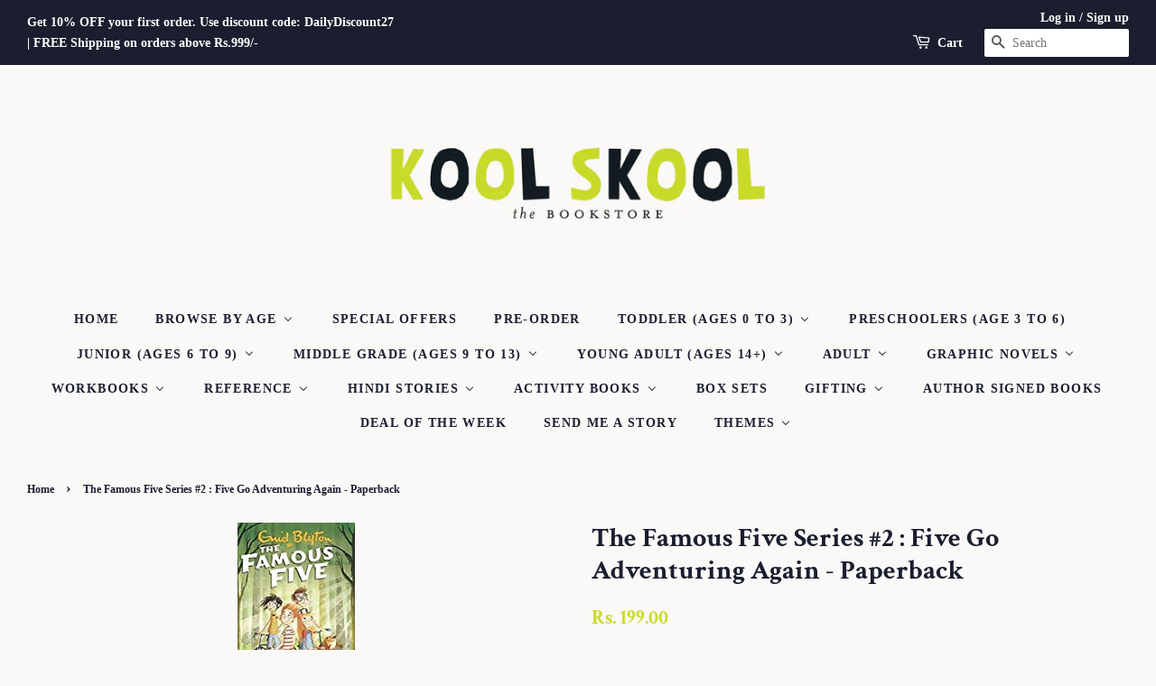

--- FILE ---
content_type: text/html; charset=utf-8
request_url: https://koolskoolbookstore.com/products/the-famous-five-series-2-five-go-adventuring-again
body_size: 48558
content:
<!doctype html>
<html class="no-js">
<head>
                
<title>The Famous Five Series #2 : Five Go Adventuring Again - Paperback</title> 
                
<!-- "snippets/limespot.liquid" was not rendered, the associated app was uninstalled -->
<!-- "snippets/booster-seo.liquid" was not rendered, the associated app was uninstalled -->

  <!-- Basic page needs ================================================== -->
  <meta charset="utf-8">
  <meta http-equiv="X-UA-Compatible" content="IE=edge,chrome=1">

  

  <!-- Title and description ================================================== -->
  

  

  <!-- Social meta ================================================== -->
  <!-- /snippets/social-meta-tags.liquid -->




<meta property="og:site_name" content="KoolSkool The Bookstore">
<meta property="og:url" content="https://koolskoolbookstore.com/products/the-famous-five-series-2-five-go-adventuring-again">
<meta property="og:title" content="The Famous Five Series #2 : Five Go Adventuring Again - Paperback">
<meta property="og:type" content="product">
<meta property="og:description" content="Five Go Adventuring Again (The Famous Five Series #2)There&#39;s a thief at Kirrin Cottage!The intrepid five -- Julian, Dick, Anne, George and Timmy -- are determined to find out who it is, but without my proof, they&#39;re stumped. Then they discover a map, and a secret hideaway!All of a sudden, things are falling into place.">

  <meta property="og:price:amount" content="199.00">
  <meta property="og:price:currency" content="INR">

<meta property="og:image" content="http://koolskoolbookstore.com/cdn/shop/products/FiveGoAdventuringAgain_1200x1200.jpg?v=1591709506">
<meta property="og:image:secure_url" content="https://koolskoolbookstore.com/cdn/shop/products/FiveGoAdventuringAgain_1200x1200.jpg?v=1591709506">


<meta name="twitter:card" content="summary_large_image">
<meta name="twitter:title" content="The Famous Five Series #2 : Five Go Adventuring Again - Paperback">
<meta name="twitter:description" content="Five Go Adventuring Again (The Famous Five Series #2)There&#39;s a thief at Kirrin Cottage!The intrepid five -- Julian, Dick, Anne, George and Timmy -- are determined to find out who it is, but without my proof, they&#39;re stumped. Then they discover a map, and a secret hideaway!All of a sudden, things are falling into place.">


  <!-- Helpers ================================================== -->
  <link rel="canonical" href="https://koolskoolbookstore.com/products/the-famous-five-series-2-five-go-adventuring-again">
  <meta name="viewport" content="width=device-width,initial-scale=1">
  <meta name="theme-color" content="#cadb2a">
  <meta name="facebook-domain-verification" content="71zmtsll6liij9xw0pflvgl2e8u3qd" />

<!-- Google Tag Manager -->
<script>(function(w,d,s,l,i){w[l]=w[l]||[];w[l].push({'gtm.start':
new Date().getTime(),event:'gtm.js'});var f=d.getElementsByTagName(s)[0],
j=d.createElement(s),dl=l!='dataLayer'?'&l='+l:'';j.async=true;j.src=
'https://www.googletagmanager.com/gtm.js?id='+i+dl;f.parentNode.insertBefore(j,f);
})(window,document,'script','dataLayer','GTM-WNCDLDD');</script>
<!-- End Google Tag Manager -->
  
  <!-- CSS ================================================== -->
  <link href="//koolskoolbookstore.com/cdn/shop/t/26/assets/timber.scss.css?v=91594887358416615541759259838" rel="stylesheet" type="text/css" media="all" />
  <link href="//koolskoolbookstore.com/cdn/shop/t/26/assets/theme.scss.css?v=105306873050396395181759259838" rel="stylesheet" type="text/css" media="all" />

  <script>
    window.theme = window.theme || {};

    var theme = {
      strings: {
        addToCart: "Add to Cart",
        soldOut: "Sold Out",
        unavailable: "Unavailable",
        zoomClose: "Close (Esc)",
        zoomPrev: "Previous (Left arrow key)",
        zoomNext: "Next (Right arrow key)",
        addressError: "Error looking up that address",
        addressNoResults: "No results for that address",
        addressQueryLimit: "You have exceeded the Google API usage limit. Consider upgrading to a \u003ca href=\"https:\/\/developers.google.com\/maps\/premium\/usage-limits\"\u003ePremium Plan\u003c\/a\u003e.",
        authError: "There was a problem authenticating your Google Maps API Key."
      },
      settings: {
        // Adding some settings to allow the editor to update correctly when they are changed
        enableWideLayout: true,
        typeAccentTransform: true,
        typeAccentSpacing: true,
        baseFontSize: '16px',
        headerBaseFontSize: '30px',
        accentFontSize: '14px'
      },
      variables: {
        mediaQueryMedium: 'screen and (max-width: 768px)',
        bpSmall: false
      },
      moneyFormat: "Rs. {{amount}}"
    }

    document.documentElement.className = document.documentElement.className.replace('no-js', 'supports-js');
  </script>

  <!-- Header hook for plugins ================================================== -->
  
  
  <script>window.performance && window.performance.mark && window.performance.mark('shopify.content_for_header.start');</script><meta name="google-site-verification" content="304_AsqgMeGVfAkbk-4q2_Nbk3vPmJgo57b_XC2PM1c">
<meta id="shopify-digital-wallet" name="shopify-digital-wallet" content="/26348847170/digital_wallets/dialog">
<link rel="alternate" type="application/json+oembed" href="https://koolskoolbookstore.com/products/the-famous-five-series-2-five-go-adventuring-again.oembed">
<script async="async" src="/checkouts/internal/preloads.js?locale=en-IN"></script>
<script id="shopify-features" type="application/json">{"accessToken":"c0174ef913174ff6dd57dd559a08f2fe","betas":["rich-media-storefront-analytics"],"domain":"koolskoolbookstore.com","predictiveSearch":true,"shopId":26348847170,"locale":"en"}</script>
<script>var Shopify = Shopify || {};
Shopify.shop = "kool-skool-the-bookstore.myshopify.com";
Shopify.locale = "en";
Shopify.currency = {"active":"INR","rate":"1.0"};
Shopify.country = "IN";
Shopify.theme = {"name":"KS Live - AMIT","id":83084738626,"schema_name":"Minimal","schema_version":"11.7.15","theme_store_id":380,"role":"main"};
Shopify.theme.handle = "null";
Shopify.theme.style = {"id":null,"handle":null};
Shopify.cdnHost = "koolskoolbookstore.com/cdn";
Shopify.routes = Shopify.routes || {};
Shopify.routes.root = "/";</script>
<script type="module">!function(o){(o.Shopify=o.Shopify||{}).modules=!0}(window);</script>
<script>!function(o){function n(){var o=[];function n(){o.push(Array.prototype.slice.apply(arguments))}return n.q=o,n}var t=o.Shopify=o.Shopify||{};t.loadFeatures=n(),t.autoloadFeatures=n()}(window);</script>
<script id="shop-js-analytics" type="application/json">{"pageType":"product"}</script>
<script defer="defer" async type="module" src="//koolskoolbookstore.com/cdn/shopifycloud/shop-js/modules/v2/client.init-shop-cart-sync_C5BV16lS.en.esm.js"></script>
<script defer="defer" async type="module" src="//koolskoolbookstore.com/cdn/shopifycloud/shop-js/modules/v2/chunk.common_CygWptCX.esm.js"></script>
<script type="module">
  await import("//koolskoolbookstore.com/cdn/shopifycloud/shop-js/modules/v2/client.init-shop-cart-sync_C5BV16lS.en.esm.js");
await import("//koolskoolbookstore.com/cdn/shopifycloud/shop-js/modules/v2/chunk.common_CygWptCX.esm.js");

  window.Shopify.SignInWithShop?.initShopCartSync?.({"fedCMEnabled":true,"windoidEnabled":true});

</script>
<script>(function() {
  var isLoaded = false;
  function asyncLoad() {
    if (isLoaded) return;
    isLoaded = true;
    var urls = ["https:\/\/cloudsearch-1f874.kxcdn.com\/shopify.js?srp=\/a\/search\u0026shop=kool-skool-the-bookstore.myshopify.com","https:\/\/statics2.kudobuzz.com\/widgets\/widgetloader.js?uid=1093522414e71b09bff8b3acbfd755f54aeafbd382973103e270179f7cb15cf7b9c708aea33485eb5f85c274c501615553\u0026shop=kool-skool-the-bookstore.myshopify.com","https:\/\/cdn.shopify.com\/s\/files\/1\/0263\/4884\/7170\/t\/26\/assets\/globo.formbuilder.init.js?v=1617614514\u0026shop=kool-skool-the-bookstore.myshopify.com"];
    for (var i = 0; i < urls.length; i++) {
      var s = document.createElement('script');
      s.type = 'text/javascript';
      s.async = true;
      s.src = urls[i];
      var x = document.getElementsByTagName('script')[0];
      x.parentNode.insertBefore(s, x);
    }
  };
  if(window.attachEvent) {
    window.attachEvent('onload', asyncLoad);
  } else {
    window.addEventListener('load', asyncLoad, false);
  }
})();</script>
<script id="__st">var __st={"a":26348847170,"offset":-18000,"reqid":"022119ca-20fc-447c-b934-36d1dbd2f31c-1768779460","pageurl":"koolskoolbookstore.com\/products\/the-famous-five-series-2-five-go-adventuring-again","u":"f1077e5b8fec","p":"product","rtyp":"product","rid":4533781299266};</script>
<script>window.ShopifyPaypalV4VisibilityTracking = true;</script>
<script id="captcha-bootstrap">!function(){'use strict';const t='contact',e='account',n='new_comment',o=[[t,t],['blogs',n],['comments',n],[t,'customer']],c=[[e,'customer_login'],[e,'guest_login'],[e,'recover_customer_password'],[e,'create_customer']],r=t=>t.map((([t,e])=>`form[action*='/${t}']:not([data-nocaptcha='true']) input[name='form_type'][value='${e}']`)).join(','),a=t=>()=>t?[...document.querySelectorAll(t)].map((t=>t.form)):[];function s(){const t=[...o],e=r(t);return a(e)}const i='password',u='form_key',d=['recaptcha-v3-token','g-recaptcha-response','h-captcha-response',i],f=()=>{try{return window.sessionStorage}catch{return}},m='__shopify_v',_=t=>t.elements[u];function p(t,e,n=!1){try{const o=window.sessionStorage,c=JSON.parse(o.getItem(e)),{data:r}=function(t){const{data:e,action:n}=t;return t[m]||n?{data:e,action:n}:{data:t,action:n}}(c);for(const[e,n]of Object.entries(r))t.elements[e]&&(t.elements[e].value=n);n&&o.removeItem(e)}catch(o){console.error('form repopulation failed',{error:o})}}const l='form_type',E='cptcha';function T(t){t.dataset[E]=!0}const w=window,h=w.document,L='Shopify',v='ce_forms',y='captcha';let A=!1;((t,e)=>{const n=(g='f06e6c50-85a8-45c8-87d0-21a2b65856fe',I='https://cdn.shopify.com/shopifycloud/storefront-forms-hcaptcha/ce_storefront_forms_captcha_hcaptcha.v1.5.2.iife.js',D={infoText:'Protected by hCaptcha',privacyText:'Privacy',termsText:'Terms'},(t,e,n)=>{const o=w[L][v],c=o.bindForm;if(c)return c(t,g,e,D).then(n);var r;o.q.push([[t,g,e,D],n]),r=I,A||(h.body.append(Object.assign(h.createElement('script'),{id:'captcha-provider',async:!0,src:r})),A=!0)});var g,I,D;w[L]=w[L]||{},w[L][v]=w[L][v]||{},w[L][v].q=[],w[L][y]=w[L][y]||{},w[L][y].protect=function(t,e){n(t,void 0,e),T(t)},Object.freeze(w[L][y]),function(t,e,n,w,h,L){const[v,y,A,g]=function(t,e,n){const i=e?o:[],u=t?c:[],d=[...i,...u],f=r(d),m=r(i),_=r(d.filter((([t,e])=>n.includes(e))));return[a(f),a(m),a(_),s()]}(w,h,L),I=t=>{const e=t.target;return e instanceof HTMLFormElement?e:e&&e.form},D=t=>v().includes(t);t.addEventListener('submit',(t=>{const e=I(t);if(!e)return;const n=D(e)&&!e.dataset.hcaptchaBound&&!e.dataset.recaptchaBound,o=_(e),c=g().includes(e)&&(!o||!o.value);(n||c)&&t.preventDefault(),c&&!n&&(function(t){try{if(!f())return;!function(t){const e=f();if(!e)return;const n=_(t);if(!n)return;const o=n.value;o&&e.removeItem(o)}(t);const e=Array.from(Array(32),(()=>Math.random().toString(36)[2])).join('');!function(t,e){_(t)||t.append(Object.assign(document.createElement('input'),{type:'hidden',name:u})),t.elements[u].value=e}(t,e),function(t,e){const n=f();if(!n)return;const o=[...t.querySelectorAll(`input[type='${i}']`)].map((({name:t})=>t)),c=[...d,...o],r={};for(const[a,s]of new FormData(t).entries())c.includes(a)||(r[a]=s);n.setItem(e,JSON.stringify({[m]:1,action:t.action,data:r}))}(t,e)}catch(e){console.error('failed to persist form',e)}}(e),e.submit())}));const S=(t,e)=>{t&&!t.dataset[E]&&(n(t,e.some((e=>e===t))),T(t))};for(const o of['focusin','change'])t.addEventListener(o,(t=>{const e=I(t);D(e)&&S(e,y())}));const B=e.get('form_key'),M=e.get(l),P=B&&M;t.addEventListener('DOMContentLoaded',(()=>{const t=y();if(P)for(const e of t)e.elements[l].value===M&&p(e,B);[...new Set([...A(),...v().filter((t=>'true'===t.dataset.shopifyCaptcha))])].forEach((e=>S(e,t)))}))}(h,new URLSearchParams(w.location.search),n,t,e,['guest_login'])})(!0,!0)}();</script>
<script integrity="sha256-4kQ18oKyAcykRKYeNunJcIwy7WH5gtpwJnB7kiuLZ1E=" data-source-attribution="shopify.loadfeatures" defer="defer" src="//koolskoolbookstore.com/cdn/shopifycloud/storefront/assets/storefront/load_feature-a0a9edcb.js" crossorigin="anonymous"></script>
<script data-source-attribution="shopify.dynamic_checkout.dynamic.init">var Shopify=Shopify||{};Shopify.PaymentButton=Shopify.PaymentButton||{isStorefrontPortableWallets:!0,init:function(){window.Shopify.PaymentButton.init=function(){};var t=document.createElement("script");t.src="https://koolskoolbookstore.com/cdn/shopifycloud/portable-wallets/latest/portable-wallets.en.js",t.type="module",document.head.appendChild(t)}};
</script>
<script data-source-attribution="shopify.dynamic_checkout.buyer_consent">
  function portableWalletsHideBuyerConsent(e){var t=document.getElementById("shopify-buyer-consent"),n=document.getElementById("shopify-subscription-policy-button");t&&n&&(t.classList.add("hidden"),t.setAttribute("aria-hidden","true"),n.removeEventListener("click",e))}function portableWalletsShowBuyerConsent(e){var t=document.getElementById("shopify-buyer-consent"),n=document.getElementById("shopify-subscription-policy-button");t&&n&&(t.classList.remove("hidden"),t.removeAttribute("aria-hidden"),n.addEventListener("click",e))}window.Shopify?.PaymentButton&&(window.Shopify.PaymentButton.hideBuyerConsent=portableWalletsHideBuyerConsent,window.Shopify.PaymentButton.showBuyerConsent=portableWalletsShowBuyerConsent);
</script>
<script data-source-attribution="shopify.dynamic_checkout.cart.bootstrap">document.addEventListener("DOMContentLoaded",(function(){function t(){return document.querySelector("shopify-accelerated-checkout-cart, shopify-accelerated-checkout")}if(t())Shopify.PaymentButton.init();else{new MutationObserver((function(e,n){t()&&(Shopify.PaymentButton.init(),n.disconnect())})).observe(document.body,{childList:!0,subtree:!0})}}));
</script>
<link id="shopify-accelerated-checkout-styles" rel="stylesheet" media="screen" href="https://koolskoolbookstore.com/cdn/shopifycloud/portable-wallets/latest/accelerated-checkout-backwards-compat.css" crossorigin="anonymous">
<style id="shopify-accelerated-checkout-cart">
        #shopify-buyer-consent {
  margin-top: 1em;
  display: inline-block;
  width: 100%;
}

#shopify-buyer-consent.hidden {
  display: none;
}

#shopify-subscription-policy-button {
  background: none;
  border: none;
  padding: 0;
  text-decoration: underline;
  font-size: inherit;
  cursor: pointer;
}

#shopify-subscription-policy-button::before {
  box-shadow: none;
}

      </style>

<script>window.performance && window.performance.mark && window.performance.mark('shopify.content_for_header.end');</script>

  <script src="//koolskoolbookstore.com/cdn/shop/t/26/assets/jquery-2.2.3.min.js?v=58211863146907186831592244745" type="text/javascript"></script>

  <script src="//koolskoolbookstore.com/cdn/shop/t/26/assets/lazysizes.min.js?v=155223123402716617051592244746" async="async"></script>

  
  

<script src='//koolskoolbookstore.com/cdn/shop/t/26/assets/better-search.js?v=86501540756785068551592244739' defer='defer'></script><link href="//koolskoolbookstore.com/cdn/shop/t/26/assets/daily-deals.scss?v=38707212644298906821594428378" rel="stylesheet" type="text/css" media="all" />

<!-- Added by AVADA SEO Suite -->






<meta name="twitter:image" content="http://koolskoolbookstore.com/cdn/shop/products/FiveGoAdventuringAgain.jpg?v=1591709506">
    




<!-- /Added by AVADA SEO Suite -->
















<div class="evm-wiser-popup-mainsection"></div>	<!-- BEGIN app block: shopify://apps/buddha-mega-menu-navigation/blocks/megamenu/dbb4ce56-bf86-4830-9b3d-16efbef51c6f -->
<script>
        var productImageAndPrice = [],
            collectionImages = [],
            articleImages = [],
            mmLivIcons = false,
            mmFlipClock = false,
            mmFixesUseJquery = true,
            mmNumMMI = 21,
            mmSchemaTranslation = {},
            mmMenuStrings =  [] ,
            mmShopLocale = "en",
            mmShopLocaleCollectionsRoute = "/collections",
            mmSchemaDesignJSON = [{"action":"menu-select","value":"main-menu"},{"action":"design","setting":"vertical_font_size","value":"13px"},{"action":"design","setting":"vertical_link_hover_color","value":"#0da19a"},{"action":"design","setting":"vertical_link_color","value":"#ffffff"},{"action":"design","setting":"vertical_text_color","value":"#ffffff"},{"action":"design","setting":"text_color","value":"#222222"},{"action":"design","setting":"font_size","value":"13px"},{"action":"design","setting":"button_text_color","value":"#ffffff"},{"action":"design","setting":"button_text_hover_color","value":"#ffffff"},{"action":"design","setting":"background_color","value":"#ffffff"},{"action":"design","setting":"background_hover_color","value":"#f9f9f9"},{"action":"design","setting":"link_color","value":"#4e4e4e"},{"action":"design","setting":"button_background_color","value":"#0da19a"},{"action":"design","setting":"link_hover_color","value":"#0da19a"},{"action":"design","setting":"button_background_hover_color","value":"#0d8781"},{"action":"design","setting":"tree_sub_direction","value":"set_tree_auto"},{"action":"design","setting":"font_family","value":"Default"}],
            mmDomChangeSkipUl = ",.flex-direction-nav",
            buddhaMegaMenuShop = "kool-skool-the-bookstore.myshopify.com",
            mmWireframeCompression = "",
            mmExtensionAssetUrl = "https://cdn.shopify.com/extensions/019abe06-4a3f-7763-88da-170e1b54169b/mega-menu-151/assets/";var bestSellersHTML = '';var newestProductsHTML = '';/* get link lists api */
        var linkLists={"main-menu" : {"title":"Main menu", "items":["/","/collections/toddlers","/collections/junior-ages-6-to-9","/collections/middle-grade-1","https://kool-skool-the-bookstore.myshopify.com/collections/teen-ya","/collections/adult-1","/collections/new-releases","/collections/graphic-novels","/collections/workbooks","/collections/reference","/collections/hindi-stories","/collections","/products/gift-card","/apps/giftregistry.","/apps/tracktor/",]},"footer" : {"title":"Links", "items":["/pages/terms-and-conditions","/policies/privacy-policy","/blogs/musings-of-a-bookstore","/policies/terms-of-service","/policies/refund-policy",]},"chapter-book-series-for-ages-6-to-9" : {"title":"Chapter Book Series for Ages 6 to 9", "items":["/collections/greetings-from-somewhere-series","/collections/13-storey-treehouse-series","/collections/kingdom-of-wrenly-series","/collections/coloured-chapter-books",]},"junior-ages-6-to-9" : {"title":"Junior (Ages 6 to 9)", "items":["/collections/picture-books-for-older-readers","/collections/junior-fiction","/collections/junior-7-to-9-non-fiction","/collections/graphic-novels-for-junior-7-to-9",]},"the-shri-ram-school-virtual-book-fair" : {"title":"The Shri Ram School Virtual Book Fair", "items":["/collections/colour-key","/collections/special-offers-1","/collections/box-sets","/collections/classics","/collections/graphic-novels","/collections/puzzles-brainteasers","/collections/grade-nursery-kg-activity","/collections/grade-1-activity","/collections/grade-2-activity","/collections/grade-3-activity","/collections/grade-4-activity","/collections/grade-5-activity","/collections/sticker-books","/collections/toddler-new-releases","/collections/toddler-ages-0-3","/collections/new-releases-for-ages-3-to-6","/collections/picture-books","/collections/peppa-pig","/collections/julia-donaldson","/collections/we-have-read-all-the-picture-books","/collections/graded-readers","/collections/coloured-chapter-books","/collections/junior-new-releases","/collections/junior-7-to-9-non-fiction","/collections/junior-fiction","/collections/stuck-on-geronimo","/collections/middle-grade-new-releases","/collections/middle-grade-fiction","/collections/middle-grade-non-fiction","/collections/what-to-read-after-harry-potter","/collections/fans-of-wonder","/collections/my-child-doesn-t-like-harry-potter-or-nancy-drew-hardy-boys","/collections/war-stories","/collections/adult-new-releases","/collections/non-fiction-for-adults","/collections/fiction-for-adults","/collections/loved-silent-patient-and-gone-girl","/collections/hindi-stories","/collections/journals","/collections/award-winners",]},"pathways-school-gurgaon-virtual-book-fair" : {"title":"Pathways School Gurgaon Virtual Book Fair", "items":["/collections/grade-6-to-8","/collections/grades-9-10","/collections/grades-11-12","/collections/parents-corner",]},"toddlers" : {"title":"Toddlers", "items":["/collections/bath-books","/collections/cloth-books","/collections/sound-books",]},"bis-virtual-book-fair" : {"title":"BIS Virtual Book Fair", "items":["/collections/bis-book-fair-2021","/collections/colour-key","/collections/special-offers-1","/collections/box-sets","/collections/classics","/collections/graphic-novels","/collections/puzzles-brainteasers","/collections/grade-nursery-kg-activity","/collections/grade-1-activity","/collections/grade-2-activity","/collections/grade-3-activity","/collections/grade-4-activity","/collections/grade-5-activity","/collections/sticker-books","/collections/toddler-new-releases","/collections/toddler-ages-0-3","/collections/new-releases-for-ages-3-to-6","/collections/picture-books","/collections/peppa-pig","/collections/julia-donaldson","/collections/we-have-read-all-the-picture-books","/collections/graded-readers","/collections/bis-recommendations-for-ages-6-to-8","/collections/coloured-chapter-books","/collections/junior-new-releases","/collections/junior-7-to-9-non-fiction","/collections/junior-fiction","/collections/stuck-on-geronimo","/collections/bis-recommendations-for-ages-9-to-11","/collections/middle-grade-new-releases","/collections/middle-grade-fiction","/collections/middle-grade-non-fiction","/collections/what-to-read-after-harry-potter","/collections/fans-of-wonder","/collections/my-child-doesn-t-like-harry-potter-or-nancy-drew-hardy-boys","/collections/bis-ss-recommendations","/collections/young-adult-new-releases","/collections/young-adult-fiction","/collections/young-adult-non-fiction","/collections/adult-new-releases","/collections/non-fiction-for-adults","/collections/fiction-for-adults","/collections/loved-silent-patient-and-gone-girl",]},"pathways-school-noida-virtual-book-fair" : {"title":"Pathways School Noida Virtual Book Fair", "items":["/collections/christmas","/collections/special-offers-1","/collections/box-sets","/collections/toddler-new-releases","/collections/toddler-ages-0-3","/collections/peppa-pig","/collections/julia-donaldson","/collections/picture-books","/collections/graded-readers","/collections/sticker-books","/collections/coloured-chapter-books","/collections/classics","/collections/junior-new-releases","/collections/junior-fiction","/collections/junior-7-to-9-non-fiction","/collections/middle-grade-new-releases","/collections/middle-grade-fiction","/collections/middle-grade-non-fiction","/collections/young-adult-new-releases","/collections/young-adult-fiction","/collections/young-adult-non-fiction","/collections/adult-new-releases","/collections/fiction-for-adults","/collections/non-fiction-for-adults","/collections/graphic-novels","/collections/grade-nursery-kg-activity","/collections/grade-1-activity","/collections/grade-2-activity","/collections/grade-3-activity","/collections/grade-4-activity","/collections/grade-5-activity","/collections/puzzles-brainteasers",]},"aes-virtual-book-fair" : {"title":"AES Virtual Book Fair", "items":["/collections/christmas","/collections/special-offers-1","/collections/box-sets","/collections/lego-minecraft","/collections/toddler-new-releases","/collections/toddler-ages-0-3","/collections/peppa-pig","/collections/julia-donaldson","/collections/picture-books","/collections/graded-readers","/collections/sticker-books","/collections/coloured-chapter-books","/collections/classics","/collections/junior-new-releases","/collections/junior-fiction","/collections/junior-7-to-9-non-fiction","/collections/middle-grade-new-releases","/collections/middle-grade-fiction","/collections/middle-grade-non-fiction","/collections/young-adult-new-releases","/collections/young-adult-fiction","/collections/young-adult-non-fiction","/collections/adult-new-releases","/collections/fiction-for-adults","/collections/non-fiction-for-adults","/collections/graphic-novels","/collections/puzzles-brainteasers",]},"new-menu" : {"title":"New Menu", "items":["/","/collections/new-releases","#","/products/gift-card","/collections/send-me-a-story",]},"shiv-nadar-school-gurgaon-virtual-book-fair" : {"title":"Shiv Nadar School Gurgaon Virtual Book Fair", "items":["/collections/special-offers-1","/collections/box-sets","/collections/toddler-new-releases","/collections/toddler-ages-0-3","/collections/peppa-pig","/collections/julia-donaldson","/collections/picture-books","/collections/graded-readers","/collections/sticker-books","/collections/coloured-chapter-books","/collections/classics","/collections/junior-new-releases","/collections/junior-fiction","/collections/junior-7-to-9-non-fiction","/collections/middle-grade-new-releases","/collections/middle-grade-fiction","/collections/middle-grade-non-fiction","/collections/young-adult-new-releases","/collections/young-adult-fiction","/collections/young-adult-non-fiction","/collections/adult-new-releases","/collections/fiction-for-adults","/collections/non-fiction-for-adults","/collections/graphic-novels","/collections/grade-nursery-kg-activity","/collections/grade-1-activity","/collections/grade-2-activity","/collections/grade-3-activity","/collections/grade-4-activity","/collections/grade-5-activity","/collections/puzzles-brainteasers",]},"customer-account-main-menu" : {"title":"Customer account main menu", "items":["/","https://shopify.com/26348847170/account/orders?locale=en&amp;region_country=IN",]},};/*ENDPARSE*/

        

        /* set product prices *//* get the collection images *//* get the article images *//* customer fixes */
        var mmCustomerFixesBeforeInit = function(){ jQueryBuddha("head").append("<style> </style>"); }; var mmCustomerFixesBefore = function(){ if (tempMenuObject.ul.is("#MobileNav")) { tempMenuObject.forceMenu = true; tempMenuObject.skipCheck=true; tempMenuObject.liClasses = "mobile-nav__link"; tempMenuObject.aClasses = ""; tempMenuObject.liItems = jQueryBuddha(tempMenuObject.ul).children().not("#ssw-topauth").not(":last-child"); } }; var mmThemeFixesAfter = function(){ verticalMenuMaxWidth = 768; /* user request 34129 */ mmAddStyle(" .horizontal-mega-menu li.buddha-menu-item { z-index: 8900 !important; } .horizontal-mega-menu li.buddha-menu-item:hover { z-index: 8901 !important; } .horizontal-mega-menu li.buddha-menu-item.mega-hover { z-index: 8901 !important; } ", "themeScript"); }; 
        

        var mmWireframe = {"html" : "<li class=\"buddha-menu-item\" itemId=\"4U8As\"  ><a data-href=\"/\" href=\"/\" aria-label=\"Home\" data-no-instant=\"\" onclick=\"mmGoToPage(this, event); return false;\"  ><span class=\"mm-title\">Home</span></a></li><li class=\"buddha-menu-item\" itemId=\"zqPra\"  ><a data-href=\"no-link\" href=\"javascript:void(0);\" aria-label=\"Browse by Age\" data-no-instant=\"\" onclick=\"return toggleSubmenu(this);\"  ><span class=\"mm-title\">Browse by Age</span><i class=\"mm-arrow mm-angle-down\" aria-hidden=\"true\"></i><button class=\"toggle-menu-btn\" style=\"display:none;\" title=\"Toggle menu\" onclick=\"return toggleSubmenu(this)\"><span class=\"mm-arrow-icon\"><span class=\"bar-one\"></span><span class=\"bar-two\"></span></span></button></a><ul class=\"mm-submenu tree  small \"><li data-href=\"/collections/ages-0-to-2\" href=\"/collections/ages-0-to-2\" aria-label=\"0 to 3\" data-no-instant=\"\" onclick=\"mmGoToPage(this, event); return false;\"  ><a data-href=\"/collections/ages-0-to-2\" href=\"/collections/ages-0-to-2\" aria-label=\"0 to 3\" data-no-instant=\"\" onclick=\"mmGoToPage(this, event); return false;\"  ><span class=\"mm-title\">0 to 3</span><i class=\"mm-arrow mm-angle-down\" aria-hidden=\"true\"></i><button class=\"toggle-menu-btn\" style=\"display:none;\" title=\"Toggle menu\" onclick=\"return toggleSubmenu(this)\"><span class=\"mm-arrow-icon\"><span class=\"bar-one\"></span><span class=\"bar-two\"></span></span></button></a><ul class=\"mm-submenu tree  small mm-last-level\"><li data-href=\"/collections/cloth-books\" href=\"/collections/cloth-books\" aria-label=\"Cloth Books\" data-no-instant=\"\" onclick=\"mmGoToPage(this, event); return false;\"  ><a data-href=\"/collections/cloth-books\" href=\"/collections/cloth-books\" aria-label=\"Cloth Books\" data-no-instant=\"\" onclick=\"mmGoToPage(this, event); return false;\"  ><span class=\"mm-title\">Cloth Books</span></a></li><li data-href=\"/collections/sound-books\" href=\"/collections/sound-books\" aria-label=\"Sound Books\" data-no-instant=\"\" onclick=\"mmGoToPage(this, event); return false;\"  ><a data-href=\"/collections/sound-books\" href=\"/collections/sound-books\" aria-label=\"Sound Books\" data-no-instant=\"\" onclick=\"mmGoToPage(this, event); return false;\"  ><span class=\"mm-title\">Sound Books</span></a></li><li data-href=\"/collections/touch-feel-books\" href=\"/collections/touch-feel-books\" aria-label=\"Touch & Feel Books\" data-no-instant=\"\" onclick=\"mmGoToPage(this, event); return false;\"  ><a data-href=\"/collections/touch-feel-books\" href=\"/collections/touch-feel-books\" aria-label=\"Touch & Feel Books\" data-no-instant=\"\" onclick=\"mmGoToPage(this, event); return false;\"  ><span class=\"mm-title\">Touch & Feel Books</span></a></li><li data-href=\"/collections/bath-books\" href=\"/collections/bath-books\" aria-label=\"Bath Books\" data-no-instant=\"\" onclick=\"mmGoToPage(this, event); return false;\"  ><a data-href=\"/collections/bath-books\" href=\"/collections/bath-books\" aria-label=\"Bath Books\" data-no-instant=\"\" onclick=\"mmGoToPage(this, event); return false;\"  ><span class=\"mm-title\">Bath Books</span></a></li><li data-href=\"/collections/lift-the-flap-books\" href=\"/collections/lift-the-flap-books\" aria-label=\"Lift the Flap Books\" data-no-instant=\"\" onclick=\"mmGoToPage(this, event); return false;\"  ><a data-href=\"/collections/lift-the-flap-books\" href=\"/collections/lift-the-flap-books\" aria-label=\"Lift the Flap Books\" data-no-instant=\"\" onclick=\"mmGoToPage(this, event); return false;\"  ><span class=\"mm-title\">Lift the Flap Books</span></a></li><li data-href=\"/collections/board-books\" href=\"/collections/board-books\" aria-label=\"Board Books\" data-no-instant=\"\" onclick=\"mmGoToPage(this, event); return false;\"  ><a data-href=\"/collections/board-books\" href=\"/collections/board-books\" aria-label=\"Board Books\" data-no-instant=\"\" onclick=\"mmGoToPage(this, event); return false;\"  ><span class=\"mm-title\">Board Books</span></a></li><li data-href=\"/collections/pop-ups-for-ages-0-to-6\" href=\"/collections/pop-ups-for-ages-0-to-6\" aria-label=\"Pop-Ups for Ages 0 to 6\" data-no-instant=\"\" onclick=\"mmGoToPage(this, event); return false;\"  ><a data-href=\"/collections/pop-ups-for-ages-0-to-6\" href=\"/collections/pop-ups-for-ages-0-to-6\" aria-label=\"Pop-Ups for Ages 0 to 6\" data-no-instant=\"\" onclick=\"mmGoToPage(this, event); return false;\"  ><span class=\"mm-title\">Pop-Ups for Ages 0 to 6</span></a></li><li data-href=\"/collections/early-learning\" href=\"/collections/early-learning\" aria-label=\"Early Learning\" data-no-instant=\"\" onclick=\"mmGoToPage(this, event); return false;\"  ><a data-href=\"/collections/early-learning\" href=\"/collections/early-learning\" aria-label=\"Early Learning\" data-no-instant=\"\" onclick=\"mmGoToPage(this, event); return false;\"  ><span class=\"mm-title\">Early Learning</span></a></li></ul></li><li data-href=\"/collections/ages-3-to-6\" href=\"/collections/ages-3-to-6\" aria-label=\"3 to 6\" data-no-instant=\"\" onclick=\"mmGoToPage(this, event); return false;\"  ><a data-href=\"/collections/ages-3-to-6\" href=\"/collections/ages-3-to-6\" aria-label=\"3 to 6\" data-no-instant=\"\" onclick=\"mmGoToPage(this, event); return false;\"  ><span class=\"mm-title\">3 to 6</span></a></li><li data-href=\"/collections/junior-ages-6-to-9\" href=\"/collections/junior-ages-6-to-9\" aria-label=\"6 to 9\" data-no-instant=\"\" onclick=\"mmGoToPage(this, event); return false;\"  ><a data-href=\"/collections/junior-ages-6-to-9\" href=\"/collections/junior-ages-6-to-9\" aria-label=\"6 to 9\" data-no-instant=\"\" onclick=\"mmGoToPage(this, event); return false;\"  ><span class=\"mm-title\">6 to 9</span></a></li><li data-href=\"/collections/middle-grade-1\" href=\"/collections/middle-grade-1\" aria-label=\"9 to 13\" data-no-instant=\"\" onclick=\"mmGoToPage(this, event); return false;\"  ><a data-href=\"/collections/middle-grade-1\" href=\"/collections/middle-grade-1\" aria-label=\"9 to 13\" data-no-instant=\"\" onclick=\"mmGoToPage(this, event); return false;\"  ><span class=\"mm-title\">9 to 13</span></a></li><li data-href=\"/collections/young-adult\" href=\"/collections/young-adult\" aria-label=\"Young Adult\" data-no-instant=\"\" onclick=\"mmGoToPage(this, event); return false;\"  ><a data-href=\"/collections/young-adult\" href=\"/collections/young-adult\" aria-label=\"Young Adult\" data-no-instant=\"\" onclick=\"mmGoToPage(this, event); return false;\"  ><span class=\"mm-title\">Young Adult</span></a></li><li data-href=\"/collections/adult-1\" href=\"/collections/adult-1\" aria-label=\"Adult\" data-no-instant=\"\" onclick=\"mmGoToPage(this, event); return false;\"  ><a data-href=\"/collections/adult-1\" href=\"/collections/adult-1\" aria-label=\"Adult\" data-no-instant=\"\" onclick=\"mmGoToPage(this, event); return false;\"  ><span class=\"mm-title\">Adult</span></a></li></ul></li><li class=\"buddha-menu-item\" itemId=\"ns4B6\"  ><a data-href=\"/collections/special-offers-1\" href=\"/collections/special-offers-1\" aria-label=\"Special Offers\" data-no-instant=\"\" onclick=\"mmGoToPage(this, event); return false;\"  ><span class=\"mm-title\">Special Offers</span></a></li><li class=\"buddha-menu-item\" itemId=\"SSYM1\"  ><a data-href=\"/collections/pre-order\" href=\"/collections/pre-order\" aria-label=\"Pre-Order\" data-no-instant=\"\" onclick=\"mmGoToPage(this, event); return false;\"  ><span class=\"mm-title\">Pre-Order</span></a></li><li class=\"buddha-menu-item\" itemId=\"ocXoV\"  ><a data-href=\"/collections/toddlers\" href=\"/collections/toddlers\" aria-label=\"Toddler (Ages 0 to 3)\" data-no-instant=\"\" onclick=\"mmGoToPage(this, event); return false;\"  ><span class=\"mm-title\">Toddler (Ages 0 to 3)</span><i class=\"mm-arrow mm-angle-down\" aria-hidden=\"true\"></i><button class=\"toggle-menu-btn\" style=\"display:none;\" title=\"Toggle menu\" onclick=\"return toggleSubmenu(this)\"><span class=\"mm-arrow-icon\"><span class=\"bar-one\"></span><span class=\"bar-two\"></span></span></button></a><ul class=\"mm-submenu tree  small \"><li data-href=\"/collections/toddlers\" href=\"/collections/toddlers\" aria-label=\"All\" data-no-instant=\"\" onclick=\"mmGoToPage(this, event); return false;\"  ><a data-href=\"/collections/toddlers\" href=\"/collections/toddlers\" aria-label=\"All\" data-no-instant=\"\" onclick=\"mmGoToPage(this, event); return false;\"  ><span class=\"mm-title\">All</span></a></li><li data-href=\"/collections/ages-0-to-2\" href=\"/collections/ages-0-to-2\" aria-label=\"Ages 0 to 3\" data-no-instant=\"\" onclick=\"mmGoToPage(this, event); return false;\"  ><a data-href=\"/collections/ages-0-to-2\" href=\"/collections/ages-0-to-2\" aria-label=\"Ages 0 to 3\" data-no-instant=\"\" onclick=\"mmGoToPage(this, event); return false;\"  ><span class=\"mm-title\">Ages 0 to 3</span><i class=\"mm-arrow mm-angle-down\" aria-hidden=\"true\"></i><button class=\"toggle-menu-btn\" style=\"display:none;\" title=\"Toggle menu\" onclick=\"return toggleSubmenu(this)\"><span class=\"mm-arrow-icon\"><span class=\"bar-one\"></span><span class=\"bar-two\"></span></span></button></a><ul class=\"mm-submenu tree  small \"><li data-href=\"/collections/cloth-books\" href=\"/collections/cloth-books\" aria-label=\"Cloth Books\" data-no-instant=\"\" onclick=\"mmGoToPage(this, event); return false;\"  ><a data-href=\"/collections/cloth-books\" href=\"/collections/cloth-books\" aria-label=\"Cloth Books\" data-no-instant=\"\" onclick=\"mmGoToPage(this, event); return false;\"  ><span class=\"mm-title\">Cloth Books</span></a></li><li data-href=\"/collections/bath-books\" href=\"/collections/bath-books\" aria-label=\"Bath Books\" data-no-instant=\"\" onclick=\"mmGoToPage(this, event); return false;\"  ><a data-href=\"/collections/bath-books\" href=\"/collections/bath-books\" aria-label=\"Bath Books\" data-no-instant=\"\" onclick=\"mmGoToPage(this, event); return false;\"  ><span class=\"mm-title\">Bath Books</span></a></li><li data-href=\"/collections/sound-books\" href=\"/collections/sound-books\" aria-label=\"Sound Books\" data-no-instant=\"\" onclick=\"mmGoToPage(this, event); return false;\"  ><a data-href=\"/collections/sound-books\" href=\"/collections/sound-books\" aria-label=\"Sound Books\" data-no-instant=\"\" onclick=\"mmGoToPage(this, event); return false;\"  ><span class=\"mm-title\">Sound Books</span></a></li><li data-href=\"/collections/touch-feel-books\" href=\"/collections/touch-feel-books\" aria-label=\"Touch & Feel Books\" data-no-instant=\"\" onclick=\"mmGoToPage(this, event); return false;\"  ><a data-href=\"/collections/touch-feel-books\" href=\"/collections/touch-feel-books\" aria-label=\"Touch & Feel Books\" data-no-instant=\"\" onclick=\"mmGoToPage(this, event); return false;\"  ><span class=\"mm-title\">Touch & Feel Books</span><i class=\"mm-arrow mm-angle-down\" aria-hidden=\"true\"></i><button class=\"toggle-menu-btn\" style=\"display:none;\" title=\"Toggle menu\" onclick=\"return toggleSubmenu(this)\"><span class=\"mm-arrow-icon\"><span class=\"bar-one\"></span><span class=\"bar-two\"></span></span></button></a><ul class=\"mm-submenu tree  small mm-last-level\"><li data-href=\"/collections/touch-feel-books\" href=\"/collections/touch-feel-books\" aria-label=\"All\" data-no-instant=\"\" onclick=\"mmGoToPage(this, event); return false;\"  ><a data-href=\"/collections/touch-feel-books\" href=\"/collections/touch-feel-books\" aria-label=\"All\" data-no-instant=\"\" onclick=\"mmGoToPage(this, event); return false;\"  ><span class=\"mm-title\">All</span></a></li><li data-href=\"/collections/baby-touch-series\" href=\"/collections/baby-touch-series\" aria-label=\"Baby Touch Series\" data-no-instant=\"\" onclick=\"mmGoToPage(this, event); return false;\"  ><a data-href=\"/collections/baby-touch-series\" href=\"/collections/baby-touch-series\" aria-label=\"Baby Touch Series\" data-no-instant=\"\" onclick=\"mmGoToPage(this, event); return false;\"  ><span class=\"mm-title\">Baby Touch Series</span></a></li><li data-href=\"/collections/thats-not-my-series\" href=\"/collections/thats-not-my-series\" aria-label=\"That's Not My... Series\" data-no-instant=\"\" onclick=\"mmGoToPage(this, event); return false;\"  ><a data-href=\"/collections/thats-not-my-series\" href=\"/collections/thats-not-my-series\" aria-label=\"That's Not My... Series\" data-no-instant=\"\" onclick=\"mmGoToPage(this, event); return false;\"  ><span class=\"mm-title\">That's Not My... Series</span></a></li></ul></li><li data-href=\"/collections/black-white-contrast-books\" href=\"/collections/black-white-contrast-books\" aria-label=\"Black & White Contrast Books\" data-no-instant=\"\" onclick=\"mmGoToPage(this, event); return false;\"  ><a data-href=\"/collections/black-white-contrast-books\" href=\"/collections/black-white-contrast-books\" aria-label=\"Black & White Contrast Books\" data-no-instant=\"\" onclick=\"mmGoToPage(this, event); return false;\"  ><span class=\"mm-title\">Black & White Contrast Books</span></a></li><li data-href=\"/collections/lift-the-flap-toddlers\" href=\"/collections/lift-the-flap-toddlers\" aria-label=\"Lift the Flap Books\" data-no-instant=\"\" onclick=\"mmGoToPage(this, event); return false;\"  ><a data-href=\"/collections/lift-the-flap-toddlers\" href=\"/collections/lift-the-flap-toddlers\" aria-label=\"Lift the Flap Books\" data-no-instant=\"\" onclick=\"mmGoToPage(this, event); return false;\"  ><span class=\"mm-title\">Lift the Flap Books</span></a></li><li data-href=\"/collections/board-books\" href=\"/collections/board-books\" aria-label=\"Board Books\" data-no-instant=\"\" onclick=\"mmGoToPage(this, event); return false;\"  ><a data-href=\"/collections/board-books\" href=\"/collections/board-books\" aria-label=\"Board Books\" data-no-instant=\"\" onclick=\"mmGoToPage(this, event); return false;\"  ><span class=\"mm-title\">Board Books</span><i class=\"mm-arrow mm-angle-down\" aria-hidden=\"true\"></i><button class=\"toggle-menu-btn\" style=\"display:none;\" title=\"Toggle menu\" onclick=\"return toggleSubmenu(this)\"><span class=\"mm-arrow-icon\"><span class=\"bar-one\"></span><span class=\"bar-two\"></span></span></button></a><ul class=\"mm-submenu tree  small mm-last-level\"><li data-href=\"/collections/sandra-boynton\" href=\"/collections/sandra-boynton\" aria-label=\"Sandra Boynton\" data-no-instant=\"\" onclick=\"mmGoToPage(this, event); return false;\"  ><a data-href=\"/collections/sandra-boynton\" href=\"/collections/sandra-boynton\" aria-label=\"Sandra Boynton\" data-no-instant=\"\" onclick=\"mmGoToPage(this, event); return false;\"  ><span class=\"mm-title\">Sandra Boynton</span></a></li></ul></li><li data-href=\"/collections/first-picture-books\" href=\"/collections/first-picture-books\" aria-label=\"First Picture Books\" data-no-instant=\"\" onclick=\"mmGoToPage(this, event); return false;\"  ><a data-href=\"/collections/first-picture-books\" href=\"/collections/first-picture-books\" aria-label=\"First Picture Books\" data-no-instant=\"\" onclick=\"mmGoToPage(this, event); return false;\"  ><span class=\"mm-title\">First Picture Books</span></a></li><li data-href=\"/collections/interactive-books\" href=\"/collections/interactive-books\" aria-label=\"Interactive Books\" data-no-instant=\"\" onclick=\"mmGoToPage(this, event); return false;\"  ><a data-href=\"/collections/interactive-books\" href=\"/collections/interactive-books\" aria-label=\"Interactive Books\" data-no-instant=\"\" onclick=\"mmGoToPage(this, event); return false;\"  ><span class=\"mm-title\">Interactive Books</span></a></li></ul></li><li data-href=\"/collections/priddy-books\" href=\"/collections/priddy-books\" aria-label=\"Priddy Books\" data-no-instant=\"\" onclick=\"mmGoToPage(this, event); return false;\"  ><a data-href=\"/collections/priddy-books\" href=\"/collections/priddy-books\" aria-label=\"Priddy Books\" data-no-instant=\"\" onclick=\"mmGoToPage(this, event); return false;\"  ><span class=\"mm-title\">Priddy Books</span></a></li><li data-href=\"/collections/picture-books\" href=\"/collections/picture-books\" aria-label=\"Picture Books\" data-no-instant=\"\" onclick=\"mmGoToPage(this, event); return false;\"  ><a data-href=\"/collections/picture-books\" href=\"/collections/picture-books\" aria-label=\"Picture Books\" data-no-instant=\"\" onclick=\"mmGoToPage(this, event); return false;\"  ><span class=\"mm-title\">Picture Books</span><i class=\"mm-arrow mm-angle-down\" aria-hidden=\"true\"></i><button class=\"toggle-menu-btn\" style=\"display:none;\" title=\"Toggle menu\" onclick=\"return toggleSubmenu(this)\"><span class=\"mm-arrow-icon\"><span class=\"bar-one\"></span><span class=\"bar-two\"></span></span></button></a><ul class=\"mm-submenu tree  small \"><li data-href=\"/collections/picture-books\" href=\"/collections/picture-books\" aria-label=\"All\" data-no-instant=\"\" onclick=\"mmGoToPage(this, event); return false;\"  ><a data-href=\"/collections/picture-books\" href=\"/collections/picture-books\" aria-label=\"All\" data-no-instant=\"\" onclick=\"mmGoToPage(this, event); return false;\"  ><span class=\"mm-title\">All</span></a></li><li data-href=\"/collections/picture-books\" href=\"/collections/picture-books\" aria-label=\"Browse by Author\" data-no-instant=\"\" onclick=\"mmGoToPage(this, event); return false;\"  ><a data-href=\"/collections/picture-books\" href=\"/collections/picture-books\" aria-label=\"Browse by Author\" data-no-instant=\"\" onclick=\"mmGoToPage(this, event); return false;\"  ><span class=\"mm-title\">Browse by Author</span><i class=\"mm-arrow mm-angle-down\" aria-hidden=\"true\"></i><button class=\"toggle-menu-btn\" style=\"display:none;\" title=\"Toggle menu\" onclick=\"return toggleSubmenu(this)\"><span class=\"mm-arrow-icon\"><span class=\"bar-one\"></span><span class=\"bar-two\"></span></span></button></a><ul class=\"mm-submenu tree  small mm-last-level\"><li data-href=\"/collections/julia-donaldson\" href=\"/collections/julia-donaldson\" aria-label=\"Julia Donaldson\" data-no-instant=\"\" onclick=\"mmGoToPage(this, event); return false;\"  ><a data-href=\"/collections/julia-donaldson\" href=\"/collections/julia-donaldson\" aria-label=\"Julia Donaldson\" data-no-instant=\"\" onclick=\"mmGoToPage(this, event); return false;\"  ><span class=\"mm-title\">Julia Donaldson</span></a></li><li data-href=\"/collections/eric-carle\" href=\"/collections/eric-carle\" aria-label=\"Eric Carle\" data-no-instant=\"\" onclick=\"mmGoToPage(this, event); return false;\"  ><a data-href=\"/collections/eric-carle\" href=\"/collections/eric-carle\" aria-label=\"Eric Carle\" data-no-instant=\"\" onclick=\"mmGoToPage(this, event); return false;\"  ><span class=\"mm-title\">Eric Carle</span></a></li><li data-href=\"/collections/oliver-jeffers\" href=\"/collections/oliver-jeffers\" aria-label=\"Oliver Jeffers\" data-no-instant=\"\" onclick=\"mmGoToPage(this, event); return false;\"  ><a data-href=\"/collections/oliver-jeffers\" href=\"/collections/oliver-jeffers\" aria-label=\"Oliver Jeffers\" data-no-instant=\"\" onclick=\"mmGoToPage(this, event); return false;\"  ><span class=\"mm-title\">Oliver Jeffers</span></a></li><li data-href=\"/collections/mo-willems\" href=\"/collections/mo-willems\" aria-label=\"Mo Willems\" data-no-instant=\"\" onclick=\"mmGoToPage(this, event); return false;\"  ><a data-href=\"/collections/mo-willems\" href=\"/collections/mo-willems\" aria-label=\"Mo Willems\" data-no-instant=\"\" onclick=\"mmGoToPage(this, event); return false;\"  ><span class=\"mm-title\">Mo Willems</span></a></li><li data-href=\"/collections/phonic-readers\" href=\"/collections/phonic-readers\" aria-label=\"Giles Andrea\" data-no-instant=\"\" onclick=\"mmGoToPage(this, event); return false;\"  ><a data-href=\"/collections/phonic-readers\" href=\"/collections/phonic-readers\" aria-label=\"Giles Andrea\" data-no-instant=\"\" onclick=\"mmGoToPage(this, event); return false;\"  ><span class=\"mm-title\">Giles Andrea</span></a></li><li data-href=\"/collections/david-mckee\" href=\"/collections/david-mckee\" aria-label=\"David McKee\" data-no-instant=\"\" onclick=\"mmGoToPage(this, event); return false;\"  ><a data-href=\"/collections/david-mckee\" href=\"/collections/david-mckee\" aria-label=\"David McKee\" data-no-instant=\"\" onclick=\"mmGoToPage(this, event); return false;\"  ><span class=\"mm-title\">David McKee</span></a></li><li data-href=\"/collections/dr-seuss-series\" href=\"/collections/dr-seuss-series\" aria-label=\"Dr Seuss\" data-no-instant=\"\" onclick=\"mmGoToPage(this, event); return false;\"  ><a data-href=\"/collections/dr-seuss-series\" href=\"/collections/dr-seuss-series\" aria-label=\"Dr Seuss\" data-no-instant=\"\" onclick=\"mmGoToPage(this, event); return false;\"  ><span class=\"mm-title\">Dr Seuss</span></a></li><li data-href=\"/collections/jon-klassen\" href=\"/collections/jon-klassen\" aria-label=\"Jon Klassen\" data-no-instant=\"\" onclick=\"mmGoToPage(this, event); return false;\"  ><a data-href=\"/collections/jon-klassen\" href=\"/collections/jon-klassen\" aria-label=\"Jon Klassen\" data-no-instant=\"\" onclick=\"mmGoToPage(this, event); return false;\"  ><span class=\"mm-title\">Jon Klassen</span></a></li><li data-href=\"/collections/sandra-boynton\" href=\"/collections/sandra-boynton\" aria-label=\"Sandra Boynton\" data-no-instant=\"\" onclick=\"mmGoToPage(this, event); return false;\"  ><a data-href=\"/collections/sandra-boynton\" href=\"/collections/sandra-boynton\" aria-label=\"Sandra Boynton\" data-no-instant=\"\" onclick=\"mmGoToPage(this, event); return false;\"  ><span class=\"mm-title\">Sandra Boynton</span></a></li></ul></li><li data-href=\"/collections/picture-books\" href=\"/collections/picture-books\" aria-label=\"Browse by Theme\" data-no-instant=\"\" onclick=\"mmGoToPage(this, event); return false;\"  ><a data-href=\"/collections/picture-books\" href=\"/collections/picture-books\" aria-label=\"Browse by Theme\" data-no-instant=\"\" onclick=\"mmGoToPage(this, event); return false;\"  ><span class=\"mm-title\">Browse by Theme</span><i class=\"mm-arrow mm-angle-down\" aria-hidden=\"true\"></i><button class=\"toggle-menu-btn\" style=\"display:none;\" title=\"Toggle menu\" onclick=\"return toggleSubmenu(this)\"><span class=\"mm-arrow-icon\"><span class=\"bar-one\"></span><span class=\"bar-two\"></span></span></button></a><ul class=\"mm-submenu tree  small mm-last-level\"><li data-href=\"/collections/picture-books-dinosaurs\" href=\"/collections/picture-books-dinosaurs\" aria-label=\"Dinosaurs\" data-no-instant=\"\" onclick=\"mmGoToPage(this, event); return false;\"  ><a data-href=\"/collections/picture-books-dinosaurs\" href=\"/collections/picture-books-dinosaurs\" aria-label=\"Dinosaurs\" data-no-instant=\"\" onclick=\"mmGoToPage(this, event); return false;\"  ><span class=\"mm-title\">Dinosaurs</span></a></li><li data-href=\"/collections/being-different-is-ok\" href=\"/collections/being-different-is-ok\" aria-label=\"Being Different is OK\" data-no-instant=\"\" onclick=\"mmGoToPage(this, event); return false;\"  ><a data-href=\"/collections/being-different-is-ok\" href=\"/collections/being-different-is-ok\" aria-label=\"Being Different is OK\" data-no-instant=\"\" onclick=\"mmGoToPage(this, event); return false;\"  ><span class=\"mm-title\">Being Different is OK</span></a></li><li data-href=\"/collections/picture-books-siblings\" href=\"/collections/picture-books-siblings\" aria-label=\"Siblings\" data-no-instant=\"\" onclick=\"mmGoToPage(this, event); return false;\"  ><a data-href=\"/collections/picture-books-siblings\" href=\"/collections/picture-books-siblings\" aria-label=\"Siblings\" data-no-instant=\"\" onclick=\"mmGoToPage(this, event); return false;\"  ><span class=\"mm-title\">Siblings</span></a></li><li data-href=\"/collections/emotions-behaviour\" href=\"/collections/emotions-behaviour\" aria-label=\"Emotions & Behaviour\" data-no-instant=\"\" onclick=\"mmGoToPage(this, event); return false;\"  ><a data-href=\"/collections/emotions-behaviour\" href=\"/collections/emotions-behaviour\" aria-label=\"Emotions & Behaviour\" data-no-instant=\"\" onclick=\"mmGoToPage(this, event); return false;\"  ><span class=\"mm-title\">Emotions & Behaviour</span></a></li><li data-href=\"/collections/value-based-picture-books\" href=\"/collections/value-based-picture-books\" aria-label=\"Value Based Stories\" data-no-instant=\"\" onclick=\"mmGoToPage(this, event); return false;\"  ><a data-href=\"/collections/value-based-picture-books\" href=\"/collections/value-based-picture-books\" aria-label=\"Value Based Stories\" data-no-instant=\"\" onclick=\"mmGoToPage(this, event); return false;\"  ><span class=\"mm-title\">Value Based Stories</span></a></li><li data-href=\"/collections/indian-mythology-picture-books\" href=\"/collections/indian-mythology-picture-books\" aria-label=\"Indian Mythology\" data-no-instant=\"\" onclick=\"mmGoToPage(this, event); return false;\"  ><a data-href=\"/collections/indian-mythology-picture-books\" href=\"/collections/indian-mythology-picture-books\" aria-label=\"Indian Mythology\" data-no-instant=\"\" onclick=\"mmGoToPage(this, event); return false;\"  ><span class=\"mm-title\">Indian Mythology</span></a></li><li data-href=\"/collections/picture-books-sharing\" href=\"/collections/picture-books-sharing\" aria-label=\"Sharing\" data-no-instant=\"\" onclick=\"mmGoToPage(this, event); return false;\"  ><a data-href=\"/collections/picture-books-sharing\" href=\"/collections/picture-books-sharing\" aria-label=\"Sharing\" data-no-instant=\"\" onclick=\"mmGoToPage(this, event); return false;\"  ><span class=\"mm-title\">Sharing</span></a></li><li data-href=\"/collections/picture-book-vehicles\" href=\"/collections/picture-book-vehicles\" aria-label=\"Vehicles\" data-no-instant=\"\" onclick=\"mmGoToPage(this, event); return false;\"  ><a data-href=\"/collections/picture-book-vehicles\" href=\"/collections/picture-book-vehicles\" aria-label=\"Vehicles\" data-no-instant=\"\" onclick=\"mmGoToPage(this, event); return false;\"  ><span class=\"mm-title\">Vehicles</span></a></li><li data-href=\"/collections/picture-books-bear-stories\" href=\"/collections/picture-books-bear-stories\" aria-label=\"Bear Stories\" data-no-instant=\"\" onclick=\"mmGoToPage(this, event); return false;\"  ><a data-href=\"/collections/picture-books-bear-stories\" href=\"/collections/picture-books-bear-stories\" aria-label=\"Bear Stories\" data-no-instant=\"\" onclick=\"mmGoToPage(this, event); return false;\"  ><span class=\"mm-title\">Bear Stories</span></a></li><li data-href=\"/collections/picture-books-humour\" href=\"/collections/picture-books-humour\" aria-label=\"Humour\" data-no-instant=\"\" onclick=\"mmGoToPage(this, event); return false;\"  ><a data-href=\"/collections/picture-books-humour\" href=\"/collections/picture-books-humour\" aria-label=\"Humour\" data-no-instant=\"\" onclick=\"mmGoToPage(this, event); return false;\"  ><span class=\"mm-title\">Humour</span></a></li><li data-href=\"/collections/picture-books-anger\" href=\"/collections/picture-books-anger\" aria-label=\"Anger\" data-no-instant=\"\" onclick=\"mmGoToPage(this, event); return false;\"  ><a data-href=\"/collections/picture-books-anger\" href=\"/collections/picture-books-anger\" aria-label=\"Anger\" data-no-instant=\"\" onclick=\"mmGoToPage(this, event); return false;\"  ><span class=\"mm-title\">Anger</span></a></li></ul></li><li data-href=\"/collections/picture-books-new-releases-1\" href=\"/collections/picture-books-new-releases-1\" aria-label=\"New Releases\" data-no-instant=\"\" onclick=\"mmGoToPage(this, event); return false;\"  ><a data-href=\"/collections/picture-books-new-releases-1\" href=\"/collections/picture-books-new-releases-1\" aria-label=\"New Releases\" data-no-instant=\"\" onclick=\"mmGoToPage(this, event); return false;\"  ><span class=\"mm-title\">New Releases</span></a></li><li data-href=\"/collections/wordless-picture-books\" href=\"/collections/wordless-picture-books\" aria-label=\"Wordless\" data-no-instant=\"\" onclick=\"mmGoToPage(this, event); return false;\"  ><a data-href=\"/collections/wordless-picture-books\" href=\"/collections/wordless-picture-books\" aria-label=\"Wordless\" data-no-instant=\"\" onclick=\"mmGoToPage(this, event); return false;\"  ><span class=\"mm-title\">Wordless</span></a></li><li data-href=\"/collections/all-time-favourite-picture-books\" href=\"/collections/all-time-favourite-picture-books\" aria-label=\"All Time Classics\" data-no-instant=\"\" onclick=\"mmGoToPage(this, event); return false;\"  ><a data-href=\"/collections/all-time-favourite-picture-books\" href=\"/collections/all-time-favourite-picture-books\" aria-label=\"All Time Classics\" data-no-instant=\"\" onclick=\"mmGoToPage(this, event); return false;\"  ><span class=\"mm-title\">All Time Classics</span></a></li><li data-href=\"/collections/picture-books-non-fiction\" href=\"/collections/picture-books-non-fiction\" aria-label=\"Non-Fiction Picture Books\" data-no-instant=\"\" onclick=\"mmGoToPage(this, event); return false;\"  ><a data-href=\"/collections/picture-books-non-fiction\" href=\"/collections/picture-books-non-fiction\" aria-label=\"Non-Fiction Picture Books\" data-no-instant=\"\" onclick=\"mmGoToPage(this, event); return false;\"  ><span class=\"mm-title\">Non-Fiction Picture Books</span><i class=\"mm-arrow mm-angle-down\" aria-hidden=\"true\"></i><button class=\"toggle-menu-btn\" style=\"display:none;\" title=\"Toggle menu\" onclick=\"return toggleSubmenu(this)\"><span class=\"mm-arrow-icon\"><span class=\"bar-one\"></span><span class=\"bar-two\"></span></span></button></a><ul class=\"mm-submenu tree  small mm-last-level\"><li data-href=\"/collections/picture-books-non-fiction\" href=\"/collections/picture-books-non-fiction\" aria-label=\"All\" data-no-instant=\"\" onclick=\"mmGoToPage(this, event); return false;\"  ><a data-href=\"/collections/picture-books-non-fiction\" href=\"/collections/picture-books-non-fiction\" aria-label=\"All\" data-no-instant=\"\" onclick=\"mmGoToPage(this, event); return false;\"  ><span class=\"mm-title\">All</span></a></li><li data-href=\"/collections/picture-books-non-fiction-science\" href=\"/collections/picture-books-non-fiction-science\" aria-label=\"Science\" data-no-instant=\"\" onclick=\"mmGoToPage(this, event); return false;\"  ><a data-href=\"/collections/picture-books-non-fiction-science\" href=\"/collections/picture-books-non-fiction-science\" aria-label=\"Science\" data-no-instant=\"\" onclick=\"mmGoToPage(this, event); return false;\"  ><span class=\"mm-title\">Science</span></a></li><li data-href=\"/collections/picture-books-non-fiction-maths\" href=\"/collections/picture-books-non-fiction-maths\" aria-label=\"Maths\" data-no-instant=\"\" onclick=\"mmGoToPage(this, event); return false;\"  ><a data-href=\"/collections/picture-books-non-fiction-maths\" href=\"/collections/picture-books-non-fiction-maths\" aria-label=\"Maths\" data-no-instant=\"\" onclick=\"mmGoToPage(this, event); return false;\"  ><span class=\"mm-title\">Maths</span></a></li></ul></li><li data-href=\"/collections/picture-books\" href=\"/collections/picture-books\" aria-label=\"Popular Characters\" data-no-instant=\"\" onclick=\"mmGoToPage(this, event); return false;\"  ><a data-href=\"/collections/picture-books\" href=\"/collections/picture-books\" aria-label=\"Popular Characters\" data-no-instant=\"\" onclick=\"mmGoToPage(this, event); return false;\"  ><span class=\"mm-title\">Popular Characters</span><i class=\"mm-arrow mm-angle-down\" aria-hidden=\"true\"></i><button class=\"toggle-menu-btn\" style=\"display:none;\" title=\"Toggle menu\" onclick=\"return toggleSubmenu(this)\"><span class=\"mm-arrow-icon\"><span class=\"bar-one\"></span><span class=\"bar-two\"></span></span></button></a><ul class=\"mm-submenu tree  small mm-last-level\"><li data-href=\"/collections/amma-tell-me-series\" href=\"/collections/amma-tell-me-series\" aria-label=\"Amma Tell Me Series\" data-no-instant=\"\" onclick=\"mmGoToPage(this, event); return false;\"  ><a data-href=\"/collections/amma-tell-me-series\" href=\"/collections/amma-tell-me-series\" aria-label=\"Amma Tell Me Series\" data-no-instant=\"\" onclick=\"mmGoToPage(this, event); return false;\"  ><span class=\"mm-title\">Amma Tell Me Series</span></a></li><li data-href=\"/collections/peppa-pig-picture-books\" href=\"/collections/peppa-pig-picture-books\" aria-label=\"Peppa Pig\" data-no-instant=\"\" onclick=\"mmGoToPage(this, event); return false;\"  ><a data-href=\"/collections/peppa-pig-picture-books\" href=\"/collections/peppa-pig-picture-books\" aria-label=\"Peppa Pig\" data-no-instant=\"\" onclick=\"mmGoToPage(this, event); return false;\"  ><span class=\"mm-title\">Peppa Pig</span></a></li><li data-href=\"/collections/elmer-series\" href=\"/collections/elmer-series\" aria-label=\"Elmer Series\" data-no-instant=\"\" onclick=\"mmGoToPage(this, event); return false;\"  ><a data-href=\"/collections/elmer-series\" href=\"/collections/elmer-series\" aria-label=\"Elmer Series\" data-no-instant=\"\" onclick=\"mmGoToPage(this, event); return false;\"  ><span class=\"mm-title\">Elmer Series</span></a></li><li data-href=\"/collections/spot-series\" href=\"/collections/spot-series\" aria-label=\"Spot Series\" data-no-instant=\"\" onclick=\"mmGoToPage(this, event); return false;\"  ><a data-href=\"/collections/spot-series\" href=\"/collections/spot-series\" aria-label=\"Spot Series\" data-no-instant=\"\" onclick=\"mmGoToPage(this, event); return false;\"  ><span class=\"mm-title\">Spot Series</span></a></li><li data-href=\"/collections/curious-george-series\" href=\"/collections/curious-george-series\" aria-label=\"Curious George Series\" data-no-instant=\"\" onclick=\"mmGoToPage(this, event); return false;\"  ><a data-href=\"/collections/curious-george-series\" href=\"/collections/curious-george-series\" aria-label=\"Curious George Series\" data-no-instant=\"\" onclick=\"mmGoToPage(this, event); return false;\"  ><span class=\"mm-title\">Curious George Series</span></a></li><li data-href=\"/collections/elephant-and-piggy-series\" href=\"/collections/elephant-and-piggy-series\" aria-label=\"Elephant and Piggy Series\" data-no-instant=\"\" onclick=\"mmGoToPage(this, event); return false;\"  ><a data-href=\"/collections/elephant-and-piggy-series\" href=\"/collections/elephant-and-piggy-series\" aria-label=\"Elephant and Piggy Series\" data-no-instant=\"\" onclick=\"mmGoToPage(this, event); return false;\"  ><span class=\"mm-title\">Elephant and Piggy Series</span></a></li><li data-href=\"/collections/pigeon-series\" href=\"/collections/pigeon-series\" aria-label=\"Pigeon Series\" data-no-instant=\"\" onclick=\"mmGoToPage(this, event); return false;\"  ><a data-href=\"/collections/pigeon-series\" href=\"/collections/pigeon-series\" aria-label=\"Pigeon Series\" data-no-instant=\"\" onclick=\"mmGoToPage(this, event); return false;\"  ><span class=\"mm-title\">Pigeon Series</span></a></li><li data-href=\"/collections/berenstain-bears-series\" href=\"/collections/berenstain-bears-series\" aria-label=\"Berenstain Bears Series\" data-no-instant=\"\" onclick=\"mmGoToPage(this, event); return false;\"  ><a data-href=\"/collections/berenstain-bears-series\" href=\"/collections/berenstain-bears-series\" aria-label=\"Berenstain Bears Series\" data-no-instant=\"\" onclick=\"mmGoToPage(this, event); return false;\"  ><span class=\"mm-title\">Berenstain Bears Series</span></a></li></ul></li><li data-href=\"/collections/long-picture-books\" href=\"/collections/long-picture-books\" aria-label=\"Long Picture Books\" data-no-instant=\"\" onclick=\"mmGoToPage(this, event); return false;\"  ><a data-href=\"/collections/long-picture-books\" href=\"/collections/long-picture-books\" aria-label=\"Long Picture Books\" data-no-instant=\"\" onclick=\"mmGoToPage(this, event); return false;\"  ><span class=\"mm-title\">Long Picture Books</span></a></li><li data-href=\"/collections/story-collections-picture-books\" href=\"/collections/story-collections-picture-books\" aria-label=\"Collections/Treasuries\" data-no-instant=\"\" onclick=\"mmGoToPage(this, event); return false;\"  ><a data-href=\"/collections/story-collections-picture-books\" href=\"/collections/story-collections-picture-books\" aria-label=\"Collections/Treasuries\" data-no-instant=\"\" onclick=\"mmGoToPage(this, event); return false;\"  ><span class=\"mm-title\">Collections/Treasuries</span></a></li><li data-href=\"/collections/picture-books-for-older-readers\" href=\"/collections/picture-books-for-older-readers\" aria-label=\"Picture Books for Older Readers\" data-no-instant=\"\" onclick=\"mmGoToPage(this, event); return false;\"  ><a data-href=\"/collections/picture-books-for-older-readers\" href=\"/collections/picture-books-for-older-readers\" aria-label=\"Picture Books for Older Readers\" data-no-instant=\"\" onclick=\"mmGoToPage(this, event); return false;\"  ><span class=\"mm-title\">Picture Books for Older Readers</span><i class=\"mm-arrow mm-angle-down\" aria-hidden=\"true\"></i><button class=\"toggle-menu-btn\" style=\"display:none;\" title=\"Toggle menu\" onclick=\"return toggleSubmenu(this)\"><span class=\"mm-arrow-icon\"><span class=\"bar-one\"></span><span class=\"bar-two\"></span></span></button></a><ul class=\"mm-submenu tree  small mm-last-level\"><li data-href=\"/collections/picture-books-for-older-readers\" href=\"/collections/picture-books-for-older-readers\" aria-label=\"All\" data-no-instant=\"\" onclick=\"mmGoToPage(this, event); return false;\"  ><a data-href=\"/collections/picture-books-for-older-readers\" href=\"/collections/picture-books-for-older-readers\" aria-label=\"All\" data-no-instant=\"\" onclick=\"mmGoToPage(this, event); return false;\"  ><span class=\"mm-title\">All</span></a></li><li data-href=\"/collections/patricia-polacco\" href=\"/collections/patricia-polacco\" aria-label=\"Patricia Polacco\" data-no-instant=\"\" onclick=\"mmGoToPage(this, event); return false;\"  ><a data-href=\"/collections/patricia-polacco\" href=\"/collections/patricia-polacco\" aria-label=\"Patricia Polacco\" data-no-instant=\"\" onclick=\"mmGoToPage(this, event); return false;\"  ><span class=\"mm-title\">Patricia Polacco</span></a></li></ul></li></ul></li><li data-href=\"/collections/board-books\" href=\"/collections/board-books\" aria-label=\"Board Books\" data-no-instant=\"\" onclick=\"mmGoToPage(this, event); return false;\"  ><a data-href=\"/collections/board-books\" href=\"/collections/board-books\" aria-label=\"Board Books\" data-no-instant=\"\" onclick=\"mmGoToPage(this, event); return false;\"  ><span class=\"mm-title\">Board Books</span><i class=\"mm-arrow mm-angle-down\" aria-hidden=\"true\"></i><button class=\"toggle-menu-btn\" style=\"display:none;\" title=\"Toggle menu\" onclick=\"return toggleSubmenu(this)\"><span class=\"mm-arrow-icon\"><span class=\"bar-one\"></span><span class=\"bar-two\"></span></span></button></a><ul class=\"mm-submenu tree  small mm-last-level\"><li data-href=\"/collections/sandra-boynton\" href=\"/collections/sandra-boynton\" aria-label=\"Sandra Boynton\" data-no-instant=\"\" onclick=\"mmGoToPage(this, event); return false;\"  ><a data-href=\"/collections/sandra-boynton\" href=\"/collections/sandra-boynton\" aria-label=\"Sandra Boynton\" data-no-instant=\"\" onclick=\"mmGoToPage(this, event); return false;\"  ><span class=\"mm-title\">Sandra Boynton</span></a></li><li data-href=\"/collections/karen-katz\" href=\"/collections/karen-katz\" aria-label=\"Karen Katz\" data-no-instant=\"\" onclick=\"mmGoToPage(this, event); return false;\"  ><a data-href=\"/collections/karen-katz\" href=\"/collections/karen-katz\" aria-label=\"Karen Katz\" data-no-instant=\"\" onclick=\"mmGoToPage(this, event); return false;\"  ><span class=\"mm-title\">Karen Katz</span></a></li></ul></li><li data-href=\"/collections/lift-the-flap-toddlers\" href=\"/collections/lift-the-flap-toddlers\" aria-label=\"Lift the Flap\" data-no-instant=\"\" onclick=\"mmGoToPage(this, event); return false;\"  ><a data-href=\"/collections/lift-the-flap-toddlers\" href=\"/collections/lift-the-flap-toddlers\" aria-label=\"Lift the Flap\" data-no-instant=\"\" onclick=\"mmGoToPage(this, event); return false;\"  ><span class=\"mm-title\">Lift the Flap</span></a></li><li data-href=\"/collections/pop-ups-for-ages-0-to-6\" href=\"/collections/pop-ups-for-ages-0-to-6\" aria-label=\"Pop-Ups\" data-no-instant=\"\" onclick=\"mmGoToPage(this, event); return false;\"  ><a data-href=\"/collections/pop-ups-for-ages-0-to-6\" href=\"/collections/pop-ups-for-ages-0-to-6\" aria-label=\"Pop-Ups\" data-no-instant=\"\" onclick=\"mmGoToPage(this, event); return false;\"  ><span class=\"mm-title\">Pop-Ups</span></a></li><li data-href=\"/collections/graded-readers\" href=\"/collections/graded-readers\" aria-label=\"Graded Readers\" data-no-instant=\"\" onclick=\"mmGoToPage(this, event); return false;\"  ><a data-href=\"/collections/graded-readers\" href=\"/collections/graded-readers\" aria-label=\"Graded Readers\" data-no-instant=\"\" onclick=\"mmGoToPage(this, event); return false;\"  ><span class=\"mm-title\">Graded Readers</span><i class=\"mm-arrow mm-angle-down\" aria-hidden=\"true\"></i><button class=\"toggle-menu-btn\" style=\"display:none;\" title=\"Toggle menu\" onclick=\"return toggleSubmenu(this)\"><span class=\"mm-arrow-icon\"><span class=\"bar-one\"></span><span class=\"bar-two\"></span></span></button></a><ul class=\"mm-submenu tree  small \"><li data-href=\"/collections/graded-readers\" href=\"/collections/graded-readers\" aria-label=\"All\" data-no-instant=\"\" onclick=\"mmGoToPage(this, event); return false;\"  ><a data-href=\"/collections/graded-readers\" href=\"/collections/graded-readers\" aria-label=\"All\" data-no-instant=\"\" onclick=\"mmGoToPage(this, event); return false;\"  ><span class=\"mm-title\">All</span></a></li><li data-href=\"/collections/ladybird-read-it-yourself-series\" href=\"/collections/ladybird-read-it-yourself-series\" aria-label=\"Ladybird Read it Yourself\" data-no-instant=\"\" onclick=\"mmGoToPage(this, event); return false;\"  ><a data-href=\"/collections/ladybird-read-it-yourself-series\" href=\"/collections/ladybird-read-it-yourself-series\" aria-label=\"Ladybird Read it Yourself\" data-no-instant=\"\" onclick=\"mmGoToPage(this, event); return false;\"  ><span class=\"mm-title\">Ladybird Read it Yourself</span><i class=\"mm-arrow mm-angle-down\" aria-hidden=\"true\"></i><button class=\"toggle-menu-btn\" style=\"display:none;\" title=\"Toggle menu\" onclick=\"return toggleSubmenu(this)\"><span class=\"mm-arrow-icon\"><span class=\"bar-one\"></span><span class=\"bar-two\"></span></span></button></a><ul class=\"mm-submenu tree  small mm-last-level\"><li data-href=\"/collections/ladybird-read-it-yourself-series\" href=\"/collections/ladybird-read-it-yourself-series\" aria-label=\"All\" data-no-instant=\"\" onclick=\"mmGoToPage(this, event); return false;\"  ><a data-href=\"/collections/ladybird-read-it-yourself-series\" href=\"/collections/ladybird-read-it-yourself-series\" aria-label=\"All\" data-no-instant=\"\" onclick=\"mmGoToPage(this, event); return false;\"  ><span class=\"mm-title\">All</span></a></li><li data-href=\"/collections/ladybird-riy-level-1-readers\" href=\"/collections/ladybird-riy-level-1-readers\" aria-label=\"Level 1\" data-no-instant=\"\" onclick=\"mmGoToPage(this, event); return false;\"  ><a data-href=\"/collections/ladybird-riy-level-1-readers\" href=\"/collections/ladybird-riy-level-1-readers\" aria-label=\"Level 1\" data-no-instant=\"\" onclick=\"mmGoToPage(this, event); return false;\"  ><span class=\"mm-title\">Level 1</span></a></li><li data-href=\"/collections/ladybird-read-it-yourself-level-2-readers\" href=\"/collections/ladybird-read-it-yourself-level-2-readers\" aria-label=\"Level 2\" data-no-instant=\"\" onclick=\"mmGoToPage(this, event); return false;\"  ><a data-href=\"/collections/ladybird-read-it-yourself-level-2-readers\" href=\"/collections/ladybird-read-it-yourself-level-2-readers\" aria-label=\"Level 2\" data-no-instant=\"\" onclick=\"mmGoToPage(this, event); return false;\"  ><span class=\"mm-title\">Level 2</span></a></li><li data-href=\"/collections/ladybird-riy-level-3-readers\" href=\"/collections/ladybird-riy-level-3-readers\" aria-label=\"Level 3\" data-no-instant=\"\" onclick=\"mmGoToPage(this, event); return false;\"  ><a data-href=\"/collections/ladybird-riy-level-3-readers\" href=\"/collections/ladybird-riy-level-3-readers\" aria-label=\"Level 3\" data-no-instant=\"\" onclick=\"mmGoToPage(this, event); return false;\"  ><span class=\"mm-title\">Level 3</span></a></li><li data-href=\"/collections/ladybird-read-it-yourself-level-4-readers\" href=\"/collections/ladybird-read-it-yourself-level-4-readers\" aria-label=\"Level 4\" data-no-instant=\"\" onclick=\"mmGoToPage(this, event); return false;\"  ><a data-href=\"/collections/ladybird-read-it-yourself-level-4-readers\" href=\"/collections/ladybird-read-it-yourself-level-4-readers\" aria-label=\"Level 4\" data-no-instant=\"\" onclick=\"mmGoToPage(this, event); return false;\"  ><span class=\"mm-title\">Level 4</span></a></li></ul></li><li data-href=\"/collections/usborne-graded-readers\" href=\"/collections/usborne-graded-readers\" aria-label=\"Usborne First Reading\" data-no-instant=\"\" onclick=\"mmGoToPage(this, event); return false;\"  ><a data-href=\"/collections/usborne-graded-readers\" href=\"/collections/usborne-graded-readers\" aria-label=\"Usborne First Reading\" data-no-instant=\"\" onclick=\"mmGoToPage(this, event); return false;\"  ><span class=\"mm-title\">Usborne First Reading</span><i class=\"mm-arrow mm-angle-down\" aria-hidden=\"true\"></i><button class=\"toggle-menu-btn\" style=\"display:none;\" title=\"Toggle menu\" onclick=\"return toggleSubmenu(this)\"><span class=\"mm-arrow-icon\"><span class=\"bar-one\"></span><span class=\"bar-two\"></span></span></button></a><ul class=\"mm-submenu tree  small mm-last-level\"><li data-href=\"/collections/usborne-graded-readers\" href=\"/collections/usborne-graded-readers\" aria-label=\"All\" data-no-instant=\"\" onclick=\"mmGoToPage(this, event); return false;\"  ><a data-href=\"/collections/usborne-graded-readers\" href=\"/collections/usborne-graded-readers\" aria-label=\"All\" data-no-instant=\"\" onclick=\"mmGoToPage(this, event); return false;\"  ><span class=\"mm-title\">All</span></a></li><li data-href=\"/collections/usborne-first-reading-level-1-series\" href=\"/collections/usborne-first-reading-level-1-series\" aria-label=\"Level 1\" data-no-instant=\"\" onclick=\"mmGoToPage(this, event); return false;\"  ><a data-href=\"/collections/usborne-first-reading-level-1-series\" href=\"/collections/usborne-first-reading-level-1-series\" aria-label=\"Level 1\" data-no-instant=\"\" onclick=\"mmGoToPage(this, event); return false;\"  ><span class=\"mm-title\">Level 1</span></a></li><li data-href=\"/collections/usborne-first-reading-level-2-series\" href=\"/collections/usborne-first-reading-level-2-series\" aria-label=\"Level 2\" data-no-instant=\"\" onclick=\"mmGoToPage(this, event); return false;\"  ><a data-href=\"/collections/usborne-first-reading-level-2-series\" href=\"/collections/usborne-first-reading-level-2-series\" aria-label=\"Level 2\" data-no-instant=\"\" onclick=\"mmGoToPage(this, event); return false;\"  ><span class=\"mm-title\">Level 2</span></a></li><li data-href=\"/collections/usborne-first-reading-level-3-series\" href=\"/collections/usborne-first-reading-level-3-series\" aria-label=\"Level 3\" data-no-instant=\"\" onclick=\"mmGoToPage(this, event); return false;\"  ><a data-href=\"/collections/usborne-first-reading-level-3-series\" href=\"/collections/usborne-first-reading-level-3-series\" aria-label=\"Level 3\" data-no-instant=\"\" onclick=\"mmGoToPage(this, event); return false;\"  ><span class=\"mm-title\">Level 3</span></a></li><li data-href=\"/collections/usborne-first-reading-level-4-series\" href=\"/collections/usborne-first-reading-level-4-series\" aria-label=\"Level 4\" data-no-instant=\"\" onclick=\"mmGoToPage(this, event); return false;\"  ><a data-href=\"/collections/usborne-first-reading-level-4-series\" href=\"/collections/usborne-first-reading-level-4-series\" aria-label=\"Level 4\" data-no-instant=\"\" onclick=\"mmGoToPage(this, event); return false;\"  ><span class=\"mm-title\">Level 4</span></a></li></ul></li><li data-href=\"/collections/usborne-phonics-readers\" href=\"/collections/usborne-phonics-readers\" aria-label=\"Usborne Phonics Readers\" data-no-instant=\"\" onclick=\"mmGoToPage(this, event); return false;\"  ><a data-href=\"/collections/usborne-phonics-readers\" href=\"/collections/usborne-phonics-readers\" aria-label=\"Usborne Phonics Readers\" data-no-instant=\"\" onclick=\"mmGoToPage(this, event); return false;\"  ><span class=\"mm-title\">Usborne Phonics Readers</span></a></li><li data-href=\"/collections/step-into-reading-series\" href=\"/collections/step-into-reading-series\" aria-label=\"Step into Reading\" data-no-instant=\"\" onclick=\"mmGoToPage(this, event); return false;\"  ><a data-href=\"/collections/step-into-reading-series\" href=\"/collections/step-into-reading-series\" aria-label=\"Step into Reading\" data-no-instant=\"\" onclick=\"mmGoToPage(this, event); return false;\"  ><span class=\"mm-title\">Step into Reading</span><i class=\"mm-arrow mm-angle-down\" aria-hidden=\"true\"></i><button class=\"toggle-menu-btn\" style=\"display:none;\" title=\"Toggle menu\" onclick=\"return toggleSubmenu(this)\"><span class=\"mm-arrow-icon\"><span class=\"bar-one\"></span><span class=\"bar-two\"></span></span></button></a><ul class=\"mm-submenu tree  small mm-last-level\"><li data-href=\"/collections/step-into-reading-level-1-series\" href=\"/collections/step-into-reading-level-1-series\" aria-label=\"Level 1\" data-no-instant=\"\" onclick=\"mmGoToPage(this, event); return false;\"  ><a data-href=\"/collections/step-into-reading-level-1-series\" href=\"/collections/step-into-reading-level-1-series\" aria-label=\"Level 1\" data-no-instant=\"\" onclick=\"mmGoToPage(this, event); return false;\"  ><span class=\"mm-title\">Level 1</span></a></li><li data-href=\"/collections/step-into-reading-level-2-series\" href=\"/collections/step-into-reading-level-2-series\" aria-label=\"Level 2\" data-no-instant=\"\" onclick=\"mmGoToPage(this, event); return false;\"  ><a data-href=\"/collections/step-into-reading-level-2-series\" href=\"/collections/step-into-reading-level-2-series\" aria-label=\"Level 2\" data-no-instant=\"\" onclick=\"mmGoToPage(this, event); return false;\"  ><span class=\"mm-title\">Level 2</span></a></li></ul></li><li data-href=\"/collections/national-geographic-readers\" href=\"/collections/national-geographic-readers\" aria-label=\"National Geographic Readers\" data-no-instant=\"\" onclick=\"mmGoToPage(this, event); return false;\"  ><a data-href=\"/collections/national-geographic-readers\" href=\"/collections/national-geographic-readers\" aria-label=\"National Geographic Readers\" data-no-instant=\"\" onclick=\"mmGoToPage(this, event); return false;\"  ><span class=\"mm-title\">National Geographic Readers</span><i class=\"mm-arrow mm-angle-down\" aria-hidden=\"true\"></i><button class=\"toggle-menu-btn\" style=\"display:none;\" title=\"Toggle menu\" onclick=\"return toggleSubmenu(this)\"><span class=\"mm-arrow-icon\"><span class=\"bar-one\"></span><span class=\"bar-two\"></span></span></button></a><ul class=\"mm-submenu tree  small mm-last-level\"><li data-href=\"/collections/national-geographic-readers-level-1\" href=\"/collections/national-geographic-readers-level-1\" aria-label=\"Level 1\" data-no-instant=\"\" onclick=\"mmGoToPage(this, event); return false;\"  ><a data-href=\"/collections/national-geographic-readers-level-1\" href=\"/collections/national-geographic-readers-level-1\" aria-label=\"Level 1\" data-no-instant=\"\" onclick=\"mmGoToPage(this, event); return false;\"  ><span class=\"mm-title\">Level 1</span></a></li><li data-href=\"/collections/national-geographic-readers-level-2\" href=\"/collections/national-geographic-readers-level-2\" aria-label=\"Level 2\" data-no-instant=\"\" onclick=\"mmGoToPage(this, event); return false;\"  ><a data-href=\"/collections/national-geographic-readers-level-2\" href=\"/collections/national-geographic-readers-level-2\" aria-label=\"Level 2\" data-no-instant=\"\" onclick=\"mmGoToPage(this, event); return false;\"  ><span class=\"mm-title\">Level 2</span></a></li><li data-href=\"/collections/national-geographic-readers-level-3\" href=\"/collections/national-geographic-readers-level-3\" aria-label=\"Level 3\" data-no-instant=\"\" onclick=\"mmGoToPage(this, event); return false;\"  ><a data-href=\"/collections/national-geographic-readers-level-3\" href=\"/collections/national-geographic-readers-level-3\" aria-label=\"Level 3\" data-no-instant=\"\" onclick=\"mmGoToPage(this, event); return false;\"  ><span class=\"mm-title\">Level 3</span></a></li></ul></li><li data-href=\"/collections/i-can-read-series\" href=\"/collections/i-can-read-series\" aria-label=\"I Can Read\" data-no-instant=\"\" onclick=\"mmGoToPage(this, event); return false;\"  ><a data-href=\"/collections/i-can-read-series\" href=\"/collections/i-can-read-series\" aria-label=\"I Can Read\" data-no-instant=\"\" onclick=\"mmGoToPage(this, event); return false;\"  ><span class=\"mm-title\">I Can Read</span><i class=\"mm-arrow mm-angle-down\" aria-hidden=\"true\"></i><button class=\"toggle-menu-btn\" style=\"display:none;\" title=\"Toggle menu\" onclick=\"return toggleSubmenu(this)\"><span class=\"mm-arrow-icon\"><span class=\"bar-one\"></span><span class=\"bar-two\"></span></span></button></a><ul class=\"mm-submenu tree  small mm-last-level\"><li data-href=\"/collections/my-first-i-can-read-series\" href=\"/collections/my-first-i-can-read-series\" aria-label=\"My First Level\" data-no-instant=\"\" onclick=\"mmGoToPage(this, event); return false;\"  ><a data-href=\"/collections/my-first-i-can-read-series\" href=\"/collections/my-first-i-can-read-series\" aria-label=\"My First Level\" data-no-instant=\"\" onclick=\"mmGoToPage(this, event); return false;\"  ><span class=\"mm-title\">My First Level</span></a></li><li data-href=\"/collections/i-can-read-level-1-series\" href=\"/collections/i-can-read-level-1-series\" aria-label=\"Level 1\" data-no-instant=\"\" onclick=\"mmGoToPage(this, event); return false;\"  ><a data-href=\"/collections/i-can-read-level-1-series\" href=\"/collections/i-can-read-level-1-series\" aria-label=\"Level 1\" data-no-instant=\"\" onclick=\"mmGoToPage(this, event); return false;\"  ><span class=\"mm-title\">Level 1</span></a></li><li data-href=\"/collections/i-can-read-level-2-series\" href=\"/collections/i-can-read-level-2-series\" aria-label=\"Level 2\" data-no-instant=\"\" onclick=\"mmGoToPage(this, event); return false;\"  ><a data-href=\"/collections/i-can-read-level-2-series\" href=\"/collections/i-can-read-level-2-series\" aria-label=\"Level 2\" data-no-instant=\"\" onclick=\"mmGoToPage(this, event); return false;\"  ><span class=\"mm-title\">Level 2</span></a></li><li data-href=\"/collections/i-can-read-level-3-series\" href=\"/collections/i-can-read-level-3-series\" aria-label=\"Level 3\" data-no-instant=\"\" onclick=\"mmGoToPage(this, event); return false;\"  ><a data-href=\"/collections/i-can-read-level-3-series\" href=\"/collections/i-can-read-level-3-series\" aria-label=\"Level 3\" data-no-instant=\"\" onclick=\"mmGoToPage(this, event); return false;\"  ><span class=\"mm-title\">Level 3</span></a></li></ul></li></ul></li><li data-href=\"/collections/early-learning\" href=\"/collections/early-learning\" aria-label=\"Early Learning\" data-no-instant=\"\" onclick=\"mmGoToPage(this, event); return false;\"  ><a data-href=\"/collections/early-learning\" href=\"/collections/early-learning\" aria-label=\"Early Learning\" data-no-instant=\"\" onclick=\"mmGoToPage(this, event); return false;\"  ><span class=\"mm-title\">Early Learning</span><i class=\"mm-arrow mm-angle-down\" aria-hidden=\"true\"></i><button class=\"toggle-menu-btn\" style=\"display:none;\" title=\"Toggle menu\" onclick=\"return toggleSubmenu(this)\"><span class=\"mm-arrow-icon\"><span class=\"bar-one\"></span><span class=\"bar-two\"></span></span></button></a><ul class=\"mm-submenu tree  small mm-last-level\"><li data-href=\"/collections/alphabets\" href=\"/collections/alphabets\" aria-label=\"Alphabets/ABC\" data-no-instant=\"\" onclick=\"mmGoToPage(this, event); return false;\"  ><a data-href=\"/collections/alphabets\" href=\"/collections/alphabets\" aria-label=\"Alphabets/ABC\" data-no-instant=\"\" onclick=\"mmGoToPage(this, event); return false;\"  ><span class=\"mm-title\">Alphabets/ABC</span></a></li><li data-href=\"/collections/numbers\" href=\"/collections/numbers\" aria-label=\"Numbers\" data-no-instant=\"\" onclick=\"mmGoToPage(this, event); return false;\"  ><a data-href=\"/collections/numbers\" href=\"/collections/numbers\" aria-label=\"Numbers\" data-no-instant=\"\" onclick=\"mmGoToPage(this, event); return false;\"  ><span class=\"mm-title\">Numbers</span></a></li><li data-href=\"/collections/toddler-colours\" href=\"/collections/toddler-colours\" aria-label=\"Colours\" data-no-instant=\"\" onclick=\"mmGoToPage(this, event); return false;\"  ><a data-href=\"/collections/toddler-colours\" href=\"/collections/toddler-colours\" aria-label=\"Colours\" data-no-instant=\"\" onclick=\"mmGoToPage(this, event); return false;\"  ><span class=\"mm-title\">Colours</span></a></li><li data-href=\"/collections/nursery-rhymes\" href=\"/collections/nursery-rhymes\" aria-label=\"Nursery Rhymes\" data-no-instant=\"\" onclick=\"mmGoToPage(this, event); return false;\"  ><a data-href=\"/collections/nursery-rhymes\" href=\"/collections/nursery-rhymes\" aria-label=\"Nursery Rhymes\" data-no-instant=\"\" onclick=\"mmGoToPage(this, event); return false;\"  ><span class=\"mm-title\">Nursery Rhymes</span></a></li><li data-href=\"/collections/shapes\" href=\"/collections/shapes\" aria-label=\"Shapes\" data-no-instant=\"\" onclick=\"mmGoToPage(this, event); return false;\"  ><a data-href=\"/collections/shapes\" href=\"/collections/shapes\" aria-label=\"Shapes\" data-no-instant=\"\" onclick=\"mmGoToPage(this, event); return false;\"  ><span class=\"mm-title\">Shapes</span></a></li><li data-href=\"/collections/opposites\" href=\"/collections/opposites\" aria-label=\"Opposites\" data-no-instant=\"\" onclick=\"mmGoToPage(this, event); return false;\"  ><a data-href=\"/collections/opposites\" href=\"/collections/opposites\" aria-label=\"Opposites\" data-no-instant=\"\" onclick=\"mmGoToPage(this, event); return false;\"  ><span class=\"mm-title\">Opposites</span></a></li></ul></li><li data-href=\"/collections/box-sets-for-ages-3-to-6\" href=\"/collections/box-sets-for-ages-3-to-6\" aria-label=\"Box Sets\" data-no-instant=\"\" onclick=\"mmGoToPage(this, event); return false;\"  ><a data-href=\"/collections/box-sets-for-ages-3-to-6\" href=\"/collections/box-sets-for-ages-3-to-6\" aria-label=\"Box Sets\" data-no-instant=\"\" onclick=\"mmGoToPage(this, event); return false;\"  ><span class=\"mm-title\">Box Sets</span></a></li><li data-href=\"/collections/indian-author-toddler\" href=\"/collections/indian-author-toddler\" aria-label=\"Indian Authors\" data-no-instant=\"\" onclick=\"mmGoToPage(this, event); return false;\"  ><a data-href=\"/collections/indian-author-toddler\" href=\"/collections/indian-author-toddler\" aria-label=\"Indian Authors\" data-no-instant=\"\" onclick=\"mmGoToPage(this, event); return false;\"  ><span class=\"mm-title\">Indian Authors</span></a></li><li data-href=\"/collections/activity-books-for-ages-3-to-6\" href=\"/collections/activity-books-for-ages-3-to-6\" aria-label=\"Activity Books\" data-no-instant=\"\" onclick=\"mmGoToPage(this, event); return false;\"  ><a data-href=\"/collections/activity-books-for-ages-3-to-6\" href=\"/collections/activity-books-for-ages-3-to-6\" aria-label=\"Activity Books\" data-no-instant=\"\" onclick=\"mmGoToPage(this, event); return false;\"  ><span class=\"mm-title\">Activity Books</span><i class=\"mm-arrow mm-angle-down\" aria-hidden=\"true\"></i><button class=\"toggle-menu-btn\" style=\"display:none;\" title=\"Toggle menu\" onclick=\"return toggleSubmenu(this)\"><span class=\"mm-arrow-icon\"><span class=\"bar-one\"></span><span class=\"bar-two\"></span></span></button></a><ul class=\"mm-submenu tree  small mm-last-level\"><li data-href=\"/collections/sticker-book-ages-3-to-6\" href=\"/collections/sticker-book-ages-3-to-6\" aria-label=\"Sticker Books\" data-no-instant=\"\" onclick=\"mmGoToPage(this, event); return false;\"  ><a data-href=\"/collections/sticker-book-ages-3-to-6\" href=\"/collections/sticker-book-ages-3-to-6\" aria-label=\"Sticker Books\" data-no-instant=\"\" onclick=\"mmGoToPage(this, event); return false;\"  ><span class=\"mm-title\">Sticker Books</span></a></li><li data-href=\"/collections/puzzles-for-ages-3-to-6\" href=\"/collections/puzzles-for-ages-3-to-6\" aria-label=\"Puzzles\" data-no-instant=\"\" onclick=\"mmGoToPage(this, event); return false;\"  ><a data-href=\"/collections/puzzles-for-ages-3-to-6\" href=\"/collections/puzzles-for-ages-3-to-6\" aria-label=\"Puzzles\" data-no-instant=\"\" onclick=\"mmGoToPage(this, event); return false;\"  ><span class=\"mm-title\">Puzzles</span></a></li><li data-href=\"/collections/writing-practice\" href=\"/collections/writing-practice\" aria-label=\"Writing Practice\" data-no-instant=\"\" onclick=\"mmGoToPage(this, event); return false;\"  ><a data-href=\"/collections/writing-practice\" href=\"/collections/writing-practice\" aria-label=\"Writing Practice\" data-no-instant=\"\" onclick=\"mmGoToPage(this, event); return false;\"  ><span class=\"mm-title\">Writing Practice</span></a></li></ul></li></ul></li><li class=\"buddha-menu-item\" itemId=\"I6aJP\"  ><a data-href=\"/collections/ages-3-to-6\" href=\"/collections/ages-3-to-6\" aria-label=\"Preschoolers (Age 3 to 6)\" data-no-instant=\"\" onclick=\"mmGoToPage(this, event); return false;\"  ><span class=\"mm-title\">Preschoolers (Age 3 to 6)</span></a></li><li class=\"buddha-menu-item\" itemId=\"oyFRJ\"  ><a data-href=\"/collections/junior-ages-6-to-9\" href=\"/collections/junior-ages-6-to-9\" aria-label=\"Junior (Ages 6 to 9)\" data-no-instant=\"\" onclick=\"mmGoToPage(this, event); return false;\"  ><span class=\"mm-title\">Junior (Ages 6 to 9)</span><i class=\"mm-arrow mm-angle-down\" aria-hidden=\"true\"></i><button class=\"toggle-menu-btn\" style=\"display:none;\" title=\"Toggle menu\" onclick=\"return toggleSubmenu(this)\"><span class=\"mm-arrow-icon\"><span class=\"bar-one\"></span><span class=\"bar-two\"></span></span></button></a><ul class=\"mm-submenu tree  small \"><li data-href=\"/collections/junior-ages-6-to-9\" href=\"/collections/junior-ages-6-to-9\" aria-label=\"All\" data-no-instant=\"\" onclick=\"mmGoToPage(this, event); return false;\"  ><a data-href=\"/collections/junior-ages-6-to-9\" href=\"/collections/junior-ages-6-to-9\" aria-label=\"All\" data-no-instant=\"\" onclick=\"mmGoToPage(this, event); return false;\"  ><span class=\"mm-title\">All</span></a></li><li data-href=\"/collections/junior-fiction\" href=\"/collections/junior-fiction\" aria-label=\"Fiction\" data-no-instant=\"\" onclick=\"mmGoToPage(this, event); return false;\"  ><a data-href=\"/collections/junior-fiction\" href=\"/collections/junior-fiction\" aria-label=\"Fiction\" data-no-instant=\"\" onclick=\"mmGoToPage(this, event); return false;\"  ><span class=\"mm-title\">Fiction</span><i class=\"mm-arrow mm-angle-down\" aria-hidden=\"true\"></i><button class=\"toggle-menu-btn\" style=\"display:none;\" title=\"Toggle menu\" onclick=\"return toggleSubmenu(this)\"><span class=\"mm-arrow-icon\"><span class=\"bar-one\"></span><span class=\"bar-two\"></span></span></button></a><ul class=\"mm-submenu tree  small \"><li data-href=\"/collections/junior-fiction\" href=\"/collections/junior-fiction\" aria-label=\"All\" data-no-instant=\"\" onclick=\"mmGoToPage(this, event); return false;\"  ><a data-href=\"/collections/junior-fiction\" href=\"/collections/junior-fiction\" aria-label=\"All\" data-no-instant=\"\" onclick=\"mmGoToPage(this, event); return false;\"  ><span class=\"mm-title\">All</span></a></li><li data-href=\"/collections/junior-fiction\" href=\"/collections/junior-fiction\" aria-label=\"Browse by Genre\" data-no-instant=\"\" onclick=\"mmGoToPage(this, event); return false;\"  ><a data-href=\"/collections/junior-fiction\" href=\"/collections/junior-fiction\" aria-label=\"Browse by Genre\" data-no-instant=\"\" onclick=\"mmGoToPage(this, event); return false;\"  ><span class=\"mm-title\">Browse by Genre</span><i class=\"mm-arrow mm-angle-down\" aria-hidden=\"true\"></i><button class=\"toggle-menu-btn\" style=\"display:none;\" title=\"Toggle menu\" onclick=\"return toggleSubmenu(this)\"><span class=\"mm-arrow-icon\"><span class=\"bar-one\"></span><span class=\"bar-two\"></span></span></button></a><ul class=\"mm-submenu tree  small mm-last-level\"><li data-href=\"/collections/junior-fantasy\" href=\"/collections/junior-fantasy\" aria-label=\"Fantasy\" data-no-instant=\"\" onclick=\"mmGoToPage(this, event); return false;\"  ><a data-href=\"/collections/junior-fantasy\" href=\"/collections/junior-fantasy\" aria-label=\"Fantasy\" data-no-instant=\"\" onclick=\"mmGoToPage(this, event); return false;\"  ><span class=\"mm-title\">Fantasy</span></a></li><li data-href=\"/collections/junior-mystery\" href=\"/collections/junior-mystery\" aria-label=\"Mystery\" data-no-instant=\"\" onclick=\"mmGoToPage(this, event); return false;\"  ><a data-href=\"/collections/junior-mystery\" href=\"/collections/junior-mystery\" aria-label=\"Mystery\" data-no-instant=\"\" onclick=\"mmGoToPage(this, event); return false;\"  ><span class=\"mm-title\">Mystery</span></a></li><li data-href=\"/collections/junior-adventure\" href=\"/collections/junior-adventure\" aria-label=\"Adventure\" data-no-instant=\"\" onclick=\"mmGoToPage(this, event); return false;\"  ><a data-href=\"/collections/junior-adventure\" href=\"/collections/junior-adventure\" aria-label=\"Adventure\" data-no-instant=\"\" onclick=\"mmGoToPage(this, event); return false;\"  ><span class=\"mm-title\">Adventure</span></a></li><li data-href=\"/collections/fiction-for-ages-7-to-9-humour\" href=\"/collections/fiction-for-ages-7-to-9-humour\" aria-label=\"Humour\" data-no-instant=\"\" onclick=\"mmGoToPage(this, event); return false;\"  ><a data-href=\"/collections/fiction-for-ages-7-to-9-humour\" href=\"/collections/fiction-for-ages-7-to-9-humour\" aria-label=\"Humour\" data-no-instant=\"\" onclick=\"mmGoToPage(this, event); return false;\"  ><span class=\"mm-title\">Humour</span></a></li><li data-href=\"/collections/junior-realistic-fiction\" href=\"/collections/junior-realistic-fiction\" aria-label=\"Realistic Fiction\" data-no-instant=\"\" onclick=\"mmGoToPage(this, event); return false;\"  ><a data-href=\"/collections/junior-realistic-fiction\" href=\"/collections/junior-realistic-fiction\" aria-label=\"Realistic Fiction\" data-no-instant=\"\" onclick=\"mmGoToPage(this, event); return false;\"  ><span class=\"mm-title\">Realistic Fiction</span></a></li><li data-href=\"/collections/junior-animal-stories\" href=\"/collections/junior-animal-stories\" aria-label=\"Animal Stories\" data-no-instant=\"\" onclick=\"mmGoToPage(this, event); return false;\"  ><a data-href=\"/collections/junior-animal-stories\" href=\"/collections/junior-animal-stories\" aria-label=\"Animal Stories\" data-no-instant=\"\" onclick=\"mmGoToPage(this, event); return false;\"  ><span class=\"mm-title\">Animal Stories</span></a></li><li data-href=\"/collections/junior-classics\" href=\"/collections/junior-classics\" aria-label=\"Classics\" data-no-instant=\"\" onclick=\"mmGoToPage(this, event); return false;\"  ><a data-href=\"/collections/junior-classics\" href=\"/collections/junior-classics\" aria-label=\"Classics\" data-no-instant=\"\" onclick=\"mmGoToPage(this, event); return false;\"  ><span class=\"mm-title\">Classics</span></a></li></ul></li><li data-href=\"/collections/junior-fiction-new-releases\" href=\"/collections/junior-fiction-new-releases\" aria-label=\"New Releases\" data-no-instant=\"\" onclick=\"mmGoToPage(this, event); return false;\"  ><a data-href=\"/collections/junior-fiction-new-releases\" href=\"/collections/junior-fiction-new-releases\" aria-label=\"New Releases\" data-no-instant=\"\" onclick=\"mmGoToPage(this, event); return false;\"  ><span class=\"mm-title\">New Releases</span></a></li><li data-href=\"/collections/box-sets-for-ages-6-to-9\" href=\"/collections/box-sets-for-ages-6-to-9\" aria-label=\"Box Sets\" data-no-instant=\"\" onclick=\"mmGoToPage(this, event); return false;\"  ><a data-href=\"/collections/box-sets-for-ages-6-to-9\" href=\"/collections/box-sets-for-ages-6-to-9\" aria-label=\"Box Sets\" data-no-instant=\"\" onclick=\"mmGoToPage(this, event); return false;\"  ><span class=\"mm-title\">Box Sets</span></a></li><li data-href=\"/collections/junior-fiction\" href=\"/collections/junior-fiction\" aria-label=\"Popular Series\" data-no-instant=\"\" onclick=\"mmGoToPage(this, event); return false;\"  ><a data-href=\"/collections/junior-fiction\" href=\"/collections/junior-fiction\" aria-label=\"Popular Series\" data-no-instant=\"\" onclick=\"mmGoToPage(this, event); return false;\"  ><span class=\"mm-title\">Popular Series</span><i class=\"mm-arrow mm-angle-down\" aria-hidden=\"true\"></i><button class=\"toggle-menu-btn\" style=\"display:none;\" title=\"Toggle menu\" onclick=\"return toggleSubmenu(this)\"><span class=\"mm-arrow-icon\"><span class=\"bar-one\"></span><span class=\"bar-two\"></span></span></button></a><ul class=\"mm-submenu tree  small mm-last-level\"><li data-href=\"/collections/dragon-masters-series\" href=\"/collections/dragon-masters-series\" aria-label=\"Dragon Masters \" data-no-instant=\"\" onclick=\"mmGoToPage(this, event); return false;\"  ><a data-href=\"/collections/dragon-masters-series\" href=\"/collections/dragon-masters-series\" aria-label=\"Dragon Masters \" data-no-instant=\"\" onclick=\"mmGoToPage(this, event); return false;\"  ><span class=\"mm-title\">Dragon Masters</span></a></li><li data-href=\"/collections/greetings-from-somewhere-series\" href=\"/collections/greetings-from-somewhere-series\" aria-label=\"Greetings from Somewhere\" data-no-instant=\"\" onclick=\"mmGoToPage(this, event); return false;\"  ><a data-href=\"/collections/greetings-from-somewhere-series\" href=\"/collections/greetings-from-somewhere-series\" aria-label=\"Greetings from Somewhere\" data-no-instant=\"\" onclick=\"mmGoToPage(this, event); return false;\"  ><span class=\"mm-title\">Greetings from Somewhere</span></a></li><li data-href=\"/collections/kingdom-of-wrenly-series\" href=\"/collections/kingdom-of-wrenly-series\" aria-label=\"Kingdom of Wrenly \" data-no-instant=\"\" onclick=\"mmGoToPage(this, event); return false;\"  ><a data-href=\"/collections/kingdom-of-wrenly-series\" href=\"/collections/kingdom-of-wrenly-series\" aria-label=\"Kingdom of Wrenly \" data-no-instant=\"\" onclick=\"mmGoToPage(this, event); return false;\"  ><span class=\"mm-title\">Kingdom of Wrenly</span></a></li><li data-href=\"/collections/geronimo-stilton-series\" href=\"/collections/geronimo-stilton-series\" aria-label=\"Geronimo Stilton \" data-no-instant=\"\" onclick=\"mmGoToPage(this, event); return false;\"  ><a data-href=\"/collections/geronimo-stilton-series\" href=\"/collections/geronimo-stilton-series\" aria-label=\"Geronimo Stilton \" data-no-instant=\"\" onclick=\"mmGoToPage(this, event); return false;\"  ><span class=\"mm-title\">Geronimo Stilton</span></a></li><li data-href=\"/collections/thea-stilton-series\" href=\"/collections/thea-stilton-series\" aria-label=\"Thea Stilton\" data-no-instant=\"\" onclick=\"mmGoToPage(this, event); return false;\"  ><a data-href=\"/collections/thea-stilton-series\" href=\"/collections/thea-stilton-series\" aria-label=\"Thea Stilton\" data-no-instant=\"\" onclick=\"mmGoToPage(this, event); return false;\"  ><span class=\"mm-title\">Thea Stilton</span></a></li><li data-href=\"/collections/magic-treehouse-series\" href=\"/collections/magic-treehouse-series\" aria-label=\"Magic Treehouse\" data-no-instant=\"\" onclick=\"mmGoToPage(this, event); return false;\"  ><a data-href=\"/collections/magic-treehouse-series\" href=\"/collections/magic-treehouse-series\" aria-label=\"Magic Treehouse\" data-no-instant=\"\" onclick=\"mmGoToPage(this, event); return false;\"  ><span class=\"mm-title\">Magic Treehouse</span></a></li><li data-href=\"/collections/hole-books-series\" href=\"/collections/hole-books-series\" aria-label=\"Hole Books Series\" data-no-instant=\"\" onclick=\"mmGoToPage(this, event); return false;\"  ><a data-href=\"/collections/hole-books-series\" href=\"/collections/hole-books-series\" aria-label=\"Hole Books Series\" data-no-instant=\"\" onclick=\"mmGoToPage(this, event); return false;\"  ><span class=\"mm-title\">Hole Books Series</span></a></li></ul></li><li data-href=\"/collections/coloured-chapter-books\" href=\"/collections/coloured-chapter-books\" aria-label=\"First Chapter Books in Colour\" data-no-instant=\"\" onclick=\"mmGoToPage(this, event); return false;\"  ><a data-href=\"/collections/coloured-chapter-books\" href=\"/collections/coloured-chapter-books\" aria-label=\"First Chapter Books in Colour\" data-no-instant=\"\" onclick=\"mmGoToPage(this, event); return false;\"  ><span class=\"mm-title\">First Chapter Books in Colour</span><i class=\"mm-arrow mm-angle-down\" aria-hidden=\"true\"></i><button class=\"toggle-menu-btn\" style=\"display:none;\" title=\"Toggle menu\" onclick=\"return toggleSubmenu(this)\"><span class=\"mm-arrow-icon\"><span class=\"bar-one\"></span><span class=\"bar-two\"></span></span></button></a><ul class=\"mm-submenu tree  small mm-last-level\"><li data-href=\"/collections/billy-and-the-mini-monsters-series\" href=\"/collections/billy-and-the-mini-monsters-series\" aria-label=\"Billy and the Mini Monsters\" data-no-instant=\"\" onclick=\"mmGoToPage(this, event); return false;\"  ><a data-href=\"/collections/billy-and-the-mini-monsters-series\" href=\"/collections/billy-and-the-mini-monsters-series\" aria-label=\"Billy and the Mini Monsters\" data-no-instant=\"\" onclick=\"mmGoToPage(this, event); return false;\"  ><span class=\"mm-title\">Billy and the Mini Monsters</span></a></li><li data-href=\"/collections/judy-moody-and-friends-series\" href=\"/collections/judy-moody-and-friends-series\" aria-label=\"Judy Moody and Friends \" data-no-instant=\"\" onclick=\"mmGoToPage(this, event); return false;\"  ><a data-href=\"/collections/judy-moody-and-friends-series\" href=\"/collections/judy-moody-and-friends-series\" aria-label=\"Judy Moody and Friends \" data-no-instant=\"\" onclick=\"mmGoToPage(this, event); return false;\"  ><span class=\"mm-title\">Judy Moody and Friends</span></a></li><li data-href=\"/collections/faraway-tree-adventure-series\" href=\"/collections/faraway-tree-adventure-series\" aria-label=\"Faraway Tree Adventures\" data-no-instant=\"\" onclick=\"mmGoToPage(this, event); return false;\"  ><a data-href=\"/collections/faraway-tree-adventure-series\" href=\"/collections/faraway-tree-adventure-series\" aria-label=\"Faraway Tree Adventures\" data-no-instant=\"\" onclick=\"mmGoToPage(this, event); return false;\"  ><span class=\"mm-title\">Faraway Tree Adventures</span></a></li><li data-href=\"/collections/wishing-chair-series\" href=\"/collections/wishing-chair-series\" aria-label=\"Wishing Chair Adventures\" data-no-instant=\"\" onclick=\"mmGoToPage(this, event); return false;\"  ><a data-href=\"/collections/wishing-chair-series\" href=\"/collections/wishing-chair-series\" aria-label=\"Wishing Chair Adventures\" data-no-instant=\"\" onclick=\"mmGoToPage(this, event); return false;\"  ><span class=\"mm-title\">Wishing Chair Adventures</span></a></li><li data-href=\"/collections/mercy-watson-series\" href=\"/collections/mercy-watson-series\" aria-label=\"Mercy Watson\" data-no-instant=\"\" onclick=\"mmGoToPage(this, event); return false;\"  ><a data-href=\"/collections/mercy-watson-series\" href=\"/collections/mercy-watson-series\" aria-label=\"Mercy Watson\" data-no-instant=\"\" onclick=\"mmGoToPage(this, event); return false;\"  ><span class=\"mm-title\">Mercy Watson</span></a></li><li data-href=\"/collections/princess-in-black-series\" href=\"/collections/princess-in-black-series\" aria-label=\"Princess in Black\" data-no-instant=\"\" onclick=\"mmGoToPage(this, event); return false;\"  ><a data-href=\"/collections/princess-in-black-series\" href=\"/collections/princess-in-black-series\" aria-label=\"Princess in Black\" data-no-instant=\"\" onclick=\"mmGoToPage(this, event); return false;\"  ><span class=\"mm-title\">Princess in Black</span></a></li><li data-href=\"/collections/hook-books-series\" href=\"/collections/hook-books-series\" aria-label=\"Hook Books Series\" data-no-instant=\"\" onclick=\"mmGoToPage(this, event); return false;\"  ><a data-href=\"/collections/hook-books-series\" href=\"/collections/hook-books-series\" aria-label=\"Hook Books Series\" data-no-instant=\"\" onclick=\"mmGoToPage(this, event); return false;\"  ><span class=\"mm-title\">Hook Books Series</span></a></li></ul></li></ul></li><li data-href=\"/collections/junior-7-to-9-non-fiction\" href=\"/collections/junior-7-to-9-non-fiction\" aria-label=\"Non-Fiction\" data-no-instant=\"\" onclick=\"mmGoToPage(this, event); return false;\"  ><a data-href=\"/collections/junior-7-to-9-non-fiction\" href=\"/collections/junior-7-to-9-non-fiction\" aria-label=\"Non-Fiction\" data-no-instant=\"\" onclick=\"mmGoToPage(this, event); return false;\"  ><span class=\"mm-title\">Non-Fiction</span><i class=\"mm-arrow mm-angle-down\" aria-hidden=\"true\"></i><button class=\"toggle-menu-btn\" style=\"display:none;\" title=\"Toggle menu\" onclick=\"return toggleSubmenu(this)\"><span class=\"mm-arrow-icon\"><span class=\"bar-one\"></span><span class=\"bar-two\"></span></span></button></a><ul class=\"mm-submenu tree  small \"><li data-href=\"/collections/junior-7-to-9-non-fiction\" href=\"/collections/junior-7-to-9-non-fiction\" aria-label=\"All\" data-no-instant=\"\" onclick=\"mmGoToPage(this, event); return false;\"  ><a data-href=\"/collections/junior-7-to-9-non-fiction\" href=\"/collections/junior-7-to-9-non-fiction\" aria-label=\"All\" data-no-instant=\"\" onclick=\"mmGoToPage(this, event); return false;\"  ><span class=\"mm-title\">All</span></a></li><li data-href=\"/collections/junior-7-to-9-non-fiction\" href=\"/collections/junior-7-to-9-non-fiction\" aria-label=\"Browse by Theme\" data-no-instant=\"\" onclick=\"mmGoToPage(this, event); return false;\"  ><a data-href=\"/collections/junior-7-to-9-non-fiction\" href=\"/collections/junior-7-to-9-non-fiction\" aria-label=\"Browse by Theme\" data-no-instant=\"\" onclick=\"mmGoToPage(this, event); return false;\"  ><span class=\"mm-title\">Browse by Theme</span><i class=\"mm-arrow mm-angle-down\" aria-hidden=\"true\"></i><button class=\"toggle-menu-btn\" style=\"display:none;\" title=\"Toggle menu\" onclick=\"return toggleSubmenu(this)\"><span class=\"mm-arrow-icon\"><span class=\"bar-one\"></span><span class=\"bar-two\"></span></span></button></a><ul class=\"mm-submenu tree  small mm-last-level\"><li data-href=\"/collections/non-fiction-for-ages-7-to-9-animals\" href=\"/collections/non-fiction-for-ages-7-to-9-animals\" aria-label=\"Animals\" data-no-instant=\"\" onclick=\"mmGoToPage(this, event); return false;\"  ><a data-href=\"/collections/non-fiction-for-ages-7-to-9-animals\" href=\"/collections/non-fiction-for-ages-7-to-9-animals\" aria-label=\"Animals\" data-no-instant=\"\" onclick=\"mmGoToPage(this, event); return false;\"  ><span class=\"mm-title\">Animals</span></a></li><li data-href=\"/collections/junior-7-to-9-biographies\" href=\"/collections/junior-7-to-9-biographies\" aria-label=\"Biographies\" data-no-instant=\"\" onclick=\"mmGoToPage(this, event); return false;\"  ><a data-href=\"/collections/junior-7-to-9-biographies\" href=\"/collections/junior-7-to-9-biographies\" aria-label=\"Biographies\" data-no-instant=\"\" onclick=\"mmGoToPage(this, event); return false;\"  ><span class=\"mm-title\">Biographies</span></a></li><li data-href=\"/collections/non-fiction-for-ages-7-to-9-dinosaurs\" href=\"/collections/non-fiction-for-ages-7-to-9-dinosaurs\" aria-label=\"Dinosaurs\" data-no-instant=\"\" onclick=\"mmGoToPage(this, event); return false;\"  ><a data-href=\"/collections/non-fiction-for-ages-7-to-9-dinosaurs\" href=\"/collections/non-fiction-for-ages-7-to-9-dinosaurs\" aria-label=\"Dinosaurs\" data-no-instant=\"\" onclick=\"mmGoToPage(this, event); return false;\"  ><span class=\"mm-title\">Dinosaurs</span></a></li><li data-href=\"/collections/non-fiction-for-ages-7-to-9-history\" href=\"/collections/non-fiction-for-ages-7-to-9-history\" aria-label=\"History\" data-no-instant=\"\" onclick=\"mmGoToPage(this, event); return false;\"  ><a data-href=\"/collections/non-fiction-for-ages-7-to-9-history\" href=\"/collections/non-fiction-for-ages-7-to-9-history\" aria-label=\"History\" data-no-instant=\"\" onclick=\"mmGoToPage(this, event); return false;\"  ><span class=\"mm-title\">History</span></a></li><li data-href=\"/collections/junior-7-to-9-nf-science\" href=\"/collections/junior-7-to-9-nf-science\" aria-label=\"Science\" data-no-instant=\"\" onclick=\"mmGoToPage(this, event); return false;\"  ><a data-href=\"/collections/junior-7-to-9-nf-science\" href=\"/collections/junior-7-to-9-nf-science\" aria-label=\"Science\" data-no-instant=\"\" onclick=\"mmGoToPage(this, event); return false;\"  ><span class=\"mm-title\">Science</span></a></li><li data-href=\"/collections/non-fiction-for-ages-7-to-9-india\" href=\"/collections/non-fiction-for-ages-7-to-9-india\" aria-label=\"India\" data-no-instant=\"\" onclick=\"mmGoToPage(this, event); return false;\"  ><a data-href=\"/collections/non-fiction-for-ages-7-to-9-india\" href=\"/collections/non-fiction-for-ages-7-to-9-india\" aria-label=\"India\" data-no-instant=\"\" onclick=\"mmGoToPage(this, event); return false;\"  ><span class=\"mm-title\">India</span></a></li><li data-href=\"/collections/junior-7-to-9-nf-space\" href=\"/collections/junior-7-to-9-nf-space\" aria-label=\"Space & Universe\" data-no-instant=\"\" onclick=\"mmGoToPage(this, event); return false;\"  ><a data-href=\"/collections/junior-7-to-9-nf-space\" href=\"/collections/junior-7-to-9-nf-space\" aria-label=\"Space & Universe\" data-no-instant=\"\" onclick=\"mmGoToPage(this, event); return false;\"  ><span class=\"mm-title\">Space & Universe</span></a></li></ul></li><li data-href=\"/collections/junior-7-to-9-non-fiction\" href=\"/collections/junior-7-to-9-non-fiction\" aria-label=\"Popular Series\" data-no-instant=\"\" onclick=\"mmGoToPage(this, event); return false;\"  ><a data-href=\"/collections/junior-7-to-9-non-fiction\" href=\"/collections/junior-7-to-9-non-fiction\" aria-label=\"Popular Series\" data-no-instant=\"\" onclick=\"mmGoToPage(this, event); return false;\"  ><span class=\"mm-title\">Popular Series</span><i class=\"mm-arrow mm-angle-down\" aria-hidden=\"true\"></i><button class=\"toggle-menu-btn\" style=\"display:none;\" title=\"Toggle menu\" onclick=\"return toggleSubmenu(this)\"><span class=\"mm-arrow-icon\"><span class=\"bar-one\"></span><span class=\"bar-two\"></span></span></button></a><ul class=\"mm-submenu tree  small mm-last-level\"><li data-href=\"/collections/magic-treehouse-fact-trackers-series\" href=\"/collections/magic-treehouse-fact-trackers-series\" aria-label=\"Magic Treehouse Fact Trackers \" data-no-instant=\"\" onclick=\"mmGoToPage(this, event); return false;\"  ><a data-href=\"/collections/magic-treehouse-fact-trackers-series\" href=\"/collections/magic-treehouse-fact-trackers-series\" aria-label=\"Magic Treehouse Fact Trackers \" data-no-instant=\"\" onclick=\"mmGoToPage(this, event); return false;\"  ><span class=\"mm-title\">Magic Treehouse Fact Trackers</span></a></li><li data-href=\"/collections/little-people-big-dreams-series-biographies\" href=\"/collections/little-people-big-dreams-series-biographies\" aria-label=\"Little People Big Dreams\" data-no-instant=\"\" onclick=\"mmGoToPage(this, event); return false;\"  ><a data-href=\"/collections/little-people-big-dreams-series-biographies\" href=\"/collections/little-people-big-dreams-series-biographies\" aria-label=\"Little People Big Dreams\" data-no-instant=\"\" onclick=\"mmGoToPage(this, event); return false;\"  ><span class=\"mm-title\">Little People Big Dreams</span></a></li><li data-href=\"/collections/who-was-series\" href=\"/collections/who-was-series\" aria-label=\"Who Was Series\" data-no-instant=\"\" onclick=\"mmGoToPage(this, event); return false;\"  ><a data-href=\"/collections/who-was-series\" href=\"/collections/who-was-series\" aria-label=\"Who Was Series\" data-no-instant=\"\" onclick=\"mmGoToPage(this, event); return false;\"  ><span class=\"mm-title\">Who Was Series</span></a></li><li data-href=\"/collections/lets-read-and-find-out-series\" href=\"/collections/lets-read-and-find-out-series\" aria-label=\"Lets Read and Find Out Series\" data-no-instant=\"\" onclick=\"mmGoToPage(this, event); return false;\"  ><a data-href=\"/collections/lets-read-and-find-out-series\" href=\"/collections/lets-read-and-find-out-series\" aria-label=\"Lets Read and Find Out Series\" data-no-instant=\"\" onclick=\"mmGoToPage(this, event); return false;\"  ><span class=\"mm-title\">Lets Read and Find Out Series</span></a></li></ul></li><li data-href=\"/collections/junior-non-fiction-new-releases\" href=\"/collections/junior-non-fiction-new-releases\" aria-label=\"New Releases\" data-no-instant=\"\" onclick=\"mmGoToPage(this, event); return false;\"  ><a data-href=\"/collections/junior-non-fiction-new-releases\" href=\"/collections/junior-non-fiction-new-releases\" aria-label=\"New Releases\" data-no-instant=\"\" onclick=\"mmGoToPage(this, event); return false;\"  ><span class=\"mm-title\">New Releases</span></a></li><li href=\"javascript:void(0);\" aria-label=\"Special Editions\" data-no-instant=\"\" onclick=\"mmGoToPage(this, event); return false;\"  ><a href=\"javascript:void(0);\" aria-label=\"Special Editions\" data-no-instant=\"\" onclick=\"mmGoToPage(this, event); return false;\"  ><span class=\"mm-title\">Special Editions</span></a></li></ul></li><li data-href=\"/collections/picture-books-for-older-readers\" href=\"/collections/picture-books-for-older-readers\" aria-label=\"Picture Books for Older Readers\" data-no-instant=\"\" onclick=\"mmGoToPage(this, event); return false;\"  ><a data-href=\"/collections/picture-books-for-older-readers\" href=\"/collections/picture-books-for-older-readers\" aria-label=\"Picture Books for Older Readers\" data-no-instant=\"\" onclick=\"mmGoToPage(this, event); return false;\"  ><span class=\"mm-title\">Picture Books for Older Readers</span><i class=\"mm-arrow mm-angle-down\" aria-hidden=\"true\"></i><button class=\"toggle-menu-btn\" style=\"display:none;\" title=\"Toggle menu\" onclick=\"return toggleSubmenu(this)\"><span class=\"mm-arrow-icon\"><span class=\"bar-one\"></span><span class=\"bar-two\"></span></span></button></a><ul class=\"mm-submenu tree  small mm-last-level\"><li data-href=\"/collections/picture-books-for-older-readers\" href=\"/collections/picture-books-for-older-readers\" aria-label=\"All\" data-no-instant=\"\" onclick=\"mmGoToPage(this, event); return false;\"  ><a data-href=\"/collections/picture-books-for-older-readers\" href=\"/collections/picture-books-for-older-readers\" aria-label=\"All\" data-no-instant=\"\" onclick=\"mmGoToPage(this, event); return false;\"  ><span class=\"mm-title\">All</span></a></li><li data-href=\"/collections/patricia-polacco\" href=\"/collections/patricia-polacco\" aria-label=\"Patricia Polacco\" data-no-instant=\"\" onclick=\"mmGoToPage(this, event); return false;\"  ><a data-href=\"/collections/patricia-polacco\" href=\"/collections/patricia-polacco\" aria-label=\"Patricia Polacco\" data-no-instant=\"\" onclick=\"mmGoToPage(this, event); return false;\"  ><span class=\"mm-title\">Patricia Polacco</span></a></li><li data-href=\"/collections/shaun-tan\" href=\"/collections/shaun-tan\" aria-label=\"Shaun Tan\" data-no-instant=\"\" onclick=\"mmGoToPage(this, event); return false;\"  ><a data-href=\"/collections/shaun-tan\" href=\"/collections/shaun-tan\" aria-label=\"Shaun Tan\" data-no-instant=\"\" onclick=\"mmGoToPage(this, event); return false;\"  ><span class=\"mm-title\">Shaun Tan</span></a></li></ul></li><li data-href=\"/collections/graphic-novels-for-junior-7-to-9\" href=\"/collections/graphic-novels-for-junior-7-to-9\" aria-label=\"Graphic Novels\" data-no-instant=\"\" onclick=\"mmGoToPage(this, event); return false;\"  ><a data-href=\"/collections/graphic-novels-for-junior-7-to-9\" href=\"/collections/graphic-novels-for-junior-7-to-9\" aria-label=\"Graphic Novels\" data-no-instant=\"\" onclick=\"mmGoToPage(this, event); return false;\"  ><span class=\"mm-title\">Graphic Novels</span><i class=\"mm-arrow mm-angle-down\" aria-hidden=\"true\"></i><button class=\"toggle-menu-btn\" style=\"display:none;\" title=\"Toggle menu\" onclick=\"return toggleSubmenu(this)\"><span class=\"mm-arrow-icon\"><span class=\"bar-one\"></span><span class=\"bar-two\"></span></span></button></a><ul class=\"mm-submenu tree  small mm-last-level\"><li data-href=\"/collections/hilo-series\" href=\"/collections/hilo-series\" aria-label=\"Hilo Series\" data-no-instant=\"\" onclick=\"mmGoToPage(this, event); return false;\"  ><a data-href=\"/collections/hilo-series\" href=\"/collections/hilo-series\" aria-label=\"Hilo Series\" data-no-instant=\"\" onclick=\"mmGoToPage(this, event); return false;\"  ><span class=\"mm-title\">Hilo Series</span></a></li><li data-href=\"/collections/dog-man-series\" href=\"/collections/dog-man-series\" aria-label=\"Dog Man Series\" data-no-instant=\"\" onclick=\"mmGoToPage(this, event); return false;\"  ><a data-href=\"/collections/dog-man-series\" href=\"/collections/dog-man-series\" aria-label=\"Dog Man Series\" data-no-instant=\"\" onclick=\"mmGoToPage(this, event); return false;\"  ><span class=\"mm-title\">Dog Man Series</span></a></li><li data-href=\"/collections/phoebe-and-her-unicorn-series\" href=\"/collections/phoebe-and-her-unicorn-series\" aria-label=\"Phoebe and her Unicorn Series\" data-no-instant=\"\" onclick=\"mmGoToPage(this, event); return false;\"  ><a data-href=\"/collections/phoebe-and-her-unicorn-series\" href=\"/collections/phoebe-and-her-unicorn-series\" aria-label=\"Phoebe and her Unicorn Series\" data-no-instant=\"\" onclick=\"mmGoToPage(this, event); return false;\"  ><span class=\"mm-title\">Phoebe and her Unicorn Series</span></a></li><li data-href=\"/collections/cleopatra-in-space-series\" href=\"/collections/cleopatra-in-space-series\" aria-label=\"Cleopatra in Space Series\" data-no-instant=\"\" onclick=\"mmGoToPage(this, event); return false;\"  ><a data-href=\"/collections/cleopatra-in-space-series\" href=\"/collections/cleopatra-in-space-series\" aria-label=\"Cleopatra in Space Series\" data-no-instant=\"\" onclick=\"mmGoToPage(this, event); return false;\"  ><span class=\"mm-title\">Cleopatra in Space Series</span></a></li><li data-href=\"/collections/tintin-series\" href=\"/collections/tintin-series\" aria-label=\"Tintin Series\" data-no-instant=\"\" onclick=\"mmGoToPage(this, event); return false;\"  ><a data-href=\"/collections/tintin-series\" href=\"/collections/tintin-series\" aria-label=\"Tintin Series\" data-no-instant=\"\" onclick=\"mmGoToPage(this, event); return false;\"  ><span class=\"mm-title\">Tintin Series</span></a></li><li data-href=\"/collections/asterix-series\" href=\"/collections/asterix-series\" aria-label=\"Asterix Series\" data-no-instant=\"\" onclick=\"mmGoToPage(this, event); return false;\"  ><a data-href=\"/collections/asterix-series\" href=\"/collections/asterix-series\" aria-label=\"Asterix Series\" data-no-instant=\"\" onclick=\"mmGoToPage(this, event); return false;\"  ><span class=\"mm-title\">Asterix Series</span></a></li></ul></li><li data-href=\"/collections/indian-author-junior-7-to-9\" href=\"/collections/indian-author-junior-7-to-9\" aria-label=\"Indian Authors\" data-no-instant=\"\" onclick=\"mmGoToPage(this, event); return false;\"  ><a data-href=\"/collections/indian-author-junior-7-to-9\" href=\"/collections/indian-author-junior-7-to-9\" aria-label=\"Indian Authors\" data-no-instant=\"\" onclick=\"mmGoToPage(this, event); return false;\"  ><span class=\"mm-title\">Indian Authors</span><i class=\"mm-arrow mm-angle-down\" aria-hidden=\"true\"></i><button class=\"toggle-menu-btn\" style=\"display:none;\" title=\"Toggle menu\" onclick=\"return toggleSubmenu(this)\"><span class=\"mm-arrow-icon\"><span class=\"bar-one\"></span><span class=\"bar-two\"></span></span></button></a><ul class=\"mm-submenu tree  small mm-last-level\"><li data-href=\"/collections/indian-author-junior-7-to-9-fiction\" href=\"/collections/indian-author-junior-7-to-9-fiction\" aria-label=\"Fiction\" data-no-instant=\"\" onclick=\"mmGoToPage(this, event); return false;\"  ><a data-href=\"/collections/indian-author-junior-7-to-9-fiction\" href=\"/collections/indian-author-junior-7-to-9-fiction\" aria-label=\"Fiction\" data-no-instant=\"\" onclick=\"mmGoToPage(this, event); return false;\"  ><span class=\"mm-title\">Fiction</span></a></li><li data-href=\"/collections/indian-author-junior-7-to-9-non-fiction\" href=\"/collections/indian-author-junior-7-to-9-non-fiction\" aria-label=\"Non-Fiction\" data-no-instant=\"\" onclick=\"mmGoToPage(this, event); return false;\"  ><a data-href=\"/collections/indian-author-junior-7-to-9-non-fiction\" href=\"/collections/indian-author-junior-7-to-9-non-fiction\" aria-label=\"Non-Fiction\" data-no-instant=\"\" onclick=\"mmGoToPage(this, event); return false;\"  ><span class=\"mm-title\">Non-Fiction</span></a></li></ul></li></ul></li><li class=\"buddha-menu-item\" itemId=\"Tb24d\"  ><a data-href=\"/collections/middle-grade-1\" href=\"/collections/middle-grade-1\" aria-label=\"Middle Grade (Ages 9 to 13)\" data-no-instant=\"\" onclick=\"mmGoToPage(this, event); return false;\"  ><span class=\"mm-title\">Middle Grade (Ages 9 to 13)</span><i class=\"mm-arrow mm-angle-down\" aria-hidden=\"true\"></i><button class=\"toggle-menu-btn\" style=\"display:none;\" title=\"Toggle menu\" onclick=\"return toggleSubmenu(this)\"><span class=\"mm-arrow-icon\"><span class=\"bar-one\"></span><span class=\"bar-two\"></span></span></button></a><ul class=\"mm-submenu tree  small \"><li data-href=\"/collections/middle-grade-1\" href=\"/collections/middle-grade-1\" aria-label=\"All\" data-no-instant=\"\" onclick=\"mmGoToPage(this, event); return false;\"  ><a data-href=\"/collections/middle-grade-1\" href=\"/collections/middle-grade-1\" aria-label=\"All\" data-no-instant=\"\" onclick=\"mmGoToPage(this, event); return false;\"  ><span class=\"mm-title\">All</span></a></li><li data-href=\"/collections/middle-grade-fiction\" href=\"/collections/middle-grade-fiction\" aria-label=\"Fiction\" data-no-instant=\"\" onclick=\"mmGoToPage(this, event); return false;\"  ><a data-href=\"/collections/middle-grade-fiction\" href=\"/collections/middle-grade-fiction\" aria-label=\"Fiction\" data-no-instant=\"\" onclick=\"mmGoToPage(this, event); return false;\"  ><span class=\"mm-title\">Fiction</span><i class=\"mm-arrow mm-angle-down\" aria-hidden=\"true\"></i><button class=\"toggle-menu-btn\" style=\"display:none;\" title=\"Toggle menu\" onclick=\"return toggleSubmenu(this)\"><span class=\"mm-arrow-icon\"><span class=\"bar-one\"></span><span class=\"bar-two\"></span></span></button></a><ul class=\"mm-submenu tree  small \"><li data-href=\"/collections/middle-grade-fiction\" href=\"/collections/middle-grade-fiction\" aria-label=\"All\" data-no-instant=\"\" onclick=\"mmGoToPage(this, event); return false;\"  ><a data-href=\"/collections/middle-grade-fiction\" href=\"/collections/middle-grade-fiction\" aria-label=\"All\" data-no-instant=\"\" onclick=\"mmGoToPage(this, event); return false;\"  ><span class=\"mm-title\">All</span></a></li><li data-href=\"/collections/middle-grade-new-releases-fiction\" href=\"/collections/middle-grade-new-releases-fiction\" aria-label=\"New Releases\" data-no-instant=\"\" onclick=\"mmGoToPage(this, event); return false;\"  ><a data-href=\"/collections/middle-grade-new-releases-fiction\" href=\"/collections/middle-grade-new-releases-fiction\" aria-label=\"New Releases\" data-no-instant=\"\" onclick=\"mmGoToPage(this, event); return false;\"  ><span class=\"mm-title\">New Releases</span></a></li><li data-href=\"/collections/middle-grade-adventure\" href=\"/collections/middle-grade-adventure\" aria-label=\"Adventure\" data-no-instant=\"\" onclick=\"mmGoToPage(this, event); return false;\"  ><a data-href=\"/collections/middle-grade-adventure\" href=\"/collections/middle-grade-adventure\" aria-label=\"Adventure\" data-no-instant=\"\" onclick=\"mmGoToPage(this, event); return false;\"  ><span class=\"mm-title\">Adventure</span></a></li><li data-href=\"/collections/middle-grade-fantasy\" href=\"/collections/middle-grade-fantasy\" aria-label=\"Fantasy\" data-no-instant=\"\" onclick=\"mmGoToPage(this, event); return false;\"  ><a data-href=\"/collections/middle-grade-fantasy\" href=\"/collections/middle-grade-fantasy\" aria-label=\"Fantasy\" data-no-instant=\"\" onclick=\"mmGoToPage(this, event); return false;\"  ><span class=\"mm-title\">Fantasy</span><i class=\"mm-arrow mm-angle-down\" aria-hidden=\"true\"></i><button class=\"toggle-menu-btn\" style=\"display:none;\" title=\"Toggle menu\" onclick=\"return toggleSubmenu(this)\"><span class=\"mm-arrow-icon\"><span class=\"bar-one\"></span><span class=\"bar-two\"></span></span></button></a><ul class=\"mm-submenu tree  small mm-last-level\"><li data-href=\"/collections/harry-potter-series\" href=\"/collections/harry-potter-series\" aria-label=\"Harry Potter Series\" data-no-instant=\"\" onclick=\"mmGoToPage(this, event); return false;\"  ><a data-href=\"/collections/harry-potter-series\" href=\"/collections/harry-potter-series\" aria-label=\"Harry Potter Series\" data-no-instant=\"\" onclick=\"mmGoToPage(this, event); return false;\"  ><span class=\"mm-title\">Harry Potter Series</span></a></li><li data-href=\"/collections/the-land-of-stories-series\" href=\"/collections/the-land-of-stories-series\" aria-label=\"The Land of Stories Series\" data-no-instant=\"\" onclick=\"mmGoToPage(this, event); return false;\"  ><a data-href=\"/collections/the-land-of-stories-series\" href=\"/collections/the-land-of-stories-series\" aria-label=\"The Land of Stories Series\" data-no-instant=\"\" onclick=\"mmGoToPage(this, event); return false;\"  ><span class=\"mm-title\">The Land of Stories Series</span></a></li><li data-href=\"/collections/keeper-of-the-lost-cities-series\" href=\"/collections/keeper-of-the-lost-cities-series\" aria-label=\"Keeper of the Lost Cities Series\" data-no-instant=\"\" onclick=\"mmGoToPage(this, event); return false;\"  ><a data-href=\"/collections/keeper-of-the-lost-cities-series\" href=\"/collections/keeper-of-the-lost-cities-series\" aria-label=\"Keeper of the Lost Cities Series\" data-no-instant=\"\" onclick=\"mmGoToPage(this, event); return false;\"  ><span class=\"mm-title\">Keeper of the Lost Cities Series</span></a></li><li data-href=\"/collections/chronicles-of-narnia-series\" href=\"/collections/chronicles-of-narnia-series\" aria-label=\"Chronicles of Narnia Series\" data-no-instant=\"\" onclick=\"mmGoToPage(this, event); return false;\"  ><a data-href=\"/collections/chronicles-of-narnia-series\" href=\"/collections/chronicles-of-narnia-series\" aria-label=\"Chronicles of Narnia Series\" data-no-instant=\"\" onclick=\"mmGoToPage(this, event); return false;\"  ><span class=\"mm-title\">Chronicles of Narnia Series</span></a></li></ul></li><li data-href=\"/collections/middle-grade-mythological-fantasy\" href=\"/collections/middle-grade-mythological-fantasy\" aria-label=\"Mythological Fantasy\" data-no-instant=\"\" onclick=\"mmGoToPage(this, event); return false;\"  ><a data-href=\"/collections/middle-grade-mythological-fantasy\" href=\"/collections/middle-grade-mythological-fantasy\" aria-label=\"Mythological Fantasy\" data-no-instant=\"\" onclick=\"mmGoToPage(this, event); return false;\"  ><span class=\"mm-title\">Mythological Fantasy</span><i class=\"mm-arrow mm-angle-down\" aria-hidden=\"true\"></i><button class=\"toggle-menu-btn\" style=\"display:none;\" title=\"Toggle menu\" onclick=\"return toggleSubmenu(this)\"><span class=\"mm-arrow-icon\"><span class=\"bar-one\"></span><span class=\"bar-two\"></span></span></button></a><ul class=\"mm-submenu tree  small mm-last-level\"><li data-href=\"/collections/percy-jackson-series\" href=\"/collections/percy-jackson-series\" aria-label=\"Percy Jackson Series\" data-no-instant=\"\" onclick=\"mmGoToPage(this, event); return false;\"  ><a data-href=\"/collections/percy-jackson-series\" href=\"/collections/percy-jackson-series\" aria-label=\"Percy Jackson Series\" data-no-instant=\"\" onclick=\"mmGoToPage(this, event); return false;\"  ><span class=\"mm-title\">Percy Jackson Series</span></a></li><li data-href=\"/collections/kane-chronicles-series\" href=\"/collections/kane-chronicles-series\" aria-label=\"Kane Chronicles Series\" data-no-instant=\"\" onclick=\"mmGoToPage(this, event); return false;\"  ><a data-href=\"/collections/kane-chronicles-series\" href=\"/collections/kane-chronicles-series\" aria-label=\"Kane Chronicles Series\" data-no-instant=\"\" onclick=\"mmGoToPage(this, event); return false;\"  ><span class=\"mm-title\">Kane Chronicles Series</span></a></li><li data-href=\"/collections/heroes-of-olympus-series\" href=\"/collections/heroes-of-olympus-series\" aria-label=\"Heroes of Olympus Series\" data-no-instant=\"\" onclick=\"mmGoToPage(this, event); return false;\"  ><a data-href=\"/collections/heroes-of-olympus-series\" href=\"/collections/heroes-of-olympus-series\" aria-label=\"Heroes of Olympus Series\" data-no-instant=\"\" onclick=\"mmGoToPage(this, event); return false;\"  ><span class=\"mm-title\">Heroes of Olympus Series</span></a></li><li data-href=\"/collections/trials-of-apollo-series\" href=\"/collections/trials-of-apollo-series\" aria-label=\"Trials of Apollo Series\" data-no-instant=\"\" onclick=\"mmGoToPage(this, event); return false;\"  ><a data-href=\"/collections/trials-of-apollo-series\" href=\"/collections/trials-of-apollo-series\" aria-label=\"Trials of Apollo Series\" data-no-instant=\"\" onclick=\"mmGoToPage(this, event); return false;\"  ><span class=\"mm-title\">Trials of Apollo Series</span></a></li><li data-href=\"/collections/magnus-chase-series\" href=\"/collections/magnus-chase-series\" aria-label=\"Magnus Chase Series\" data-no-instant=\"\" onclick=\"mmGoToPage(this, event); return false;\"  ><a data-href=\"/collections/magnus-chase-series\" href=\"/collections/magnus-chase-series\" aria-label=\"Magnus Chase Series\" data-no-instant=\"\" onclick=\"mmGoToPage(this, event); return false;\"  ><span class=\"mm-title\">Magnus Chase Series</span></a></li></ul></li><li data-href=\"/collections/middle-grade-mystery\" href=\"/collections/middle-grade-mystery\" aria-label=\"Realistic Fiction\" data-no-instant=\"\" onclick=\"mmGoToPage(this, event); return false;\"  ><a data-href=\"/collections/middle-grade-mystery\" href=\"/collections/middle-grade-mystery\" aria-label=\"Realistic Fiction\" data-no-instant=\"\" onclick=\"mmGoToPage(this, event); return false;\"  ><span class=\"mm-title\">Realistic Fiction</span></a></li><li data-href=\"/collections/middle-grade-historical-fiction\" href=\"/collections/middle-grade-historical-fiction\" aria-label=\"Historical Fiction\" data-no-instant=\"\" onclick=\"mmGoToPage(this, event); return false;\"  ><a data-href=\"/collections/middle-grade-historical-fiction\" href=\"/collections/middle-grade-historical-fiction\" aria-label=\"Historical Fiction\" data-no-instant=\"\" onclick=\"mmGoToPage(this, event); return false;\"  ><span class=\"mm-title\">Historical Fiction</span></a></li><li data-href=\"/collections/middle-grade-mystery-1\" href=\"/collections/middle-grade-mystery-1\" aria-label=\"Mystery\" data-no-instant=\"\" onclick=\"mmGoToPage(this, event); return false;\"  ><a data-href=\"/collections/middle-grade-mystery-1\" href=\"/collections/middle-grade-mystery-1\" aria-label=\"Mystery\" data-no-instant=\"\" onclick=\"mmGoToPage(this, event); return false;\"  ><span class=\"mm-title\">Mystery</span><i class=\"mm-arrow mm-angle-down\" aria-hidden=\"true\"></i><button class=\"toggle-menu-btn\" style=\"display:none;\" title=\"Toggle menu\" onclick=\"return toggleSubmenu(this)\"><span class=\"mm-arrow-icon\"><span class=\"bar-one\"></span><span class=\"bar-two\"></span></span></button></a><ul class=\"mm-submenu tree  small mm-last-level\"><li data-href=\"/collections/murder-most-unladylike-series\" href=\"/collections/murder-most-unladylike-series\" aria-label=\"Murder Most Unladylike Series\" data-no-instant=\"\" onclick=\"mmGoToPage(this, event); return false;\"  ><a data-href=\"/collections/murder-most-unladylike-series\" href=\"/collections/murder-most-unladylike-series\" aria-label=\"Murder Most Unladylike Series\" data-no-instant=\"\" onclick=\"mmGoToPage(this, event); return false;\"  ><span class=\"mm-title\">Murder Most Unladylike Series</span></a></li><li data-href=\"/collections/mysterious-benedict-society-series\" href=\"/collections/mysterious-benedict-society-series\" aria-label=\"Mysterious Benedict Society Series\" data-no-instant=\"\" onclick=\"mmGoToPage(this, event); return false;\"  ><a data-href=\"/collections/mysterious-benedict-society-series\" href=\"/collections/mysterious-benedict-society-series\" aria-label=\"Mysterious Benedict Society Series\" data-no-instant=\"\" onclick=\"mmGoToPage(this, event); return false;\"  ><span class=\"mm-title\">Mysterious Benedict Society Series</span></a></li><li data-href=\"/collections/green-glasshouse-mystery-series\" href=\"/collections/green-glasshouse-mystery-series\" aria-label=\"Green Glasshouse Mystery Series\" data-no-instant=\"\" onclick=\"mmGoToPage(this, event); return false;\"  ><a data-href=\"/collections/green-glasshouse-mystery-series\" href=\"/collections/green-glasshouse-mystery-series\" aria-label=\"Green Glasshouse Mystery Series\" data-no-instant=\"\" onclick=\"mmGoToPage(this, event); return false;\"  ><span class=\"mm-title\">Green Glasshouse Mystery Series</span></a></li><li data-href=\"/collections/sinclair-mysteries-series\" href=\"/collections/sinclair-mysteries-series\" aria-label=\"Sinclair Mysteries Series\" data-no-instant=\"\" onclick=\"mmGoToPage(this, event); return false;\"  ><a data-href=\"/collections/sinclair-mysteries-series\" href=\"/collections/sinclair-mysteries-series\" aria-label=\"Sinclair Mysteries Series\" data-no-instant=\"\" onclick=\"mmGoToPage(this, event); return false;\"  ><span class=\"mm-title\">Sinclair Mysteries Series</span></a></li><li data-href=\"/collections/nancy-drew-series\" href=\"/collections/nancy-drew-series\" aria-label=\"Nancy Drew Series\" data-no-instant=\"\" onclick=\"mmGoToPage(this, event); return false;\"  ><a data-href=\"/collections/nancy-drew-series\" href=\"/collections/nancy-drew-series\" aria-label=\"Nancy Drew Series\" data-no-instant=\"\" onclick=\"mmGoToPage(this, event); return false;\"  ><span class=\"mm-title\">Nancy Drew Series</span></a></li><li data-href=\"/collections/hardy-boys-series\" href=\"/collections/hardy-boys-series\" aria-label=\"Hardy Boys Series\" data-no-instant=\"\" onclick=\"mmGoToPage(this, event); return false;\"  ><a data-href=\"/collections/hardy-boys-series\" href=\"/collections/hardy-boys-series\" aria-label=\"Hardy Boys Series\" data-no-instant=\"\" onclick=\"mmGoToPage(this, event); return false;\"  ><span class=\"mm-title\">Hardy Boys Series</span></a></li></ul></li><li data-href=\"/collections/fiction-for-ages-9-to-12-humour\" href=\"/collections/fiction-for-ages-9-to-12-humour\" aria-label=\"Humour\" data-no-instant=\"\" onclick=\"mmGoToPage(this, event); return false;\"  ><a data-href=\"/collections/fiction-for-ages-9-to-12-humour\" href=\"/collections/fiction-for-ages-9-to-12-humour\" aria-label=\"Humour\" data-no-instant=\"\" onclick=\"mmGoToPage(this, event); return false;\"  ><span class=\"mm-title\">Humour</span></a></li><li data-href=\"/collections/middle-grade-award-winners\" href=\"/collections/middle-grade-award-winners\" aria-label=\"Award Winners\" data-no-instant=\"\" onclick=\"mmGoToPage(this, event); return false;\"  ><a data-href=\"/collections/middle-grade-award-winners\" href=\"/collections/middle-grade-award-winners\" aria-label=\"Award Winners\" data-no-instant=\"\" onclick=\"mmGoToPage(this, event); return false;\"  ><span class=\"mm-title\">Award Winners</span></a></li><li data-href=\"/collections/box-sets-for-ages-9-and-up\" href=\"/collections/box-sets-for-ages-9-and-up\" aria-label=\"Box Sets\" data-no-instant=\"\" onclick=\"mmGoToPage(this, event); return false;\"  ><a data-href=\"/collections/box-sets-for-ages-9-and-up\" href=\"/collections/box-sets-for-ages-9-and-up\" aria-label=\"Box Sets\" data-no-instant=\"\" onclick=\"mmGoToPage(this, event); return false;\"  ><span class=\"mm-title\">Box Sets</span></a></li></ul></li><li data-href=\"/collections/middle-grade-non-fiction\" href=\"/collections/middle-grade-non-fiction\" aria-label=\"Non-Fiction\" data-no-instant=\"\" onclick=\"mmGoToPage(this, event); return false;\"  ><a data-href=\"/collections/middle-grade-non-fiction\" href=\"/collections/middle-grade-non-fiction\" aria-label=\"Non-Fiction\" data-no-instant=\"\" onclick=\"mmGoToPage(this, event); return false;\"  ><span class=\"mm-title\">Non-Fiction</span><i class=\"mm-arrow mm-angle-down\" aria-hidden=\"true\"></i><button class=\"toggle-menu-btn\" style=\"display:none;\" title=\"Toggle menu\" onclick=\"return toggleSubmenu(this)\"><span class=\"mm-arrow-icon\"><span class=\"bar-one\"></span><span class=\"bar-two\"></span></span></button></a><ul class=\"mm-submenu tree  small \"><li data-href=\"/collections/middle-grade-non-fiction\" href=\"/collections/middle-grade-non-fiction\" aria-label=\"All\" data-no-instant=\"\" onclick=\"mmGoToPage(this, event); return false;\"  ><a data-href=\"/collections/middle-grade-non-fiction\" href=\"/collections/middle-grade-non-fiction\" aria-label=\"All\" data-no-instant=\"\" onclick=\"mmGoToPage(this, event); return false;\"  ><span class=\"mm-title\">All</span></a></li><li data-href=\"/collections/middle-grade-new-releases-non-fiction\" href=\"/collections/middle-grade-new-releases-non-fiction\" aria-label=\"New Releases\" data-no-instant=\"\" onclick=\"mmGoToPage(this, event); return false;\"  ><a data-href=\"/collections/middle-grade-new-releases-non-fiction\" href=\"/collections/middle-grade-new-releases-non-fiction\" aria-label=\"New Releases\" data-no-instant=\"\" onclick=\"mmGoToPage(this, event); return false;\"  ><span class=\"mm-title\">New Releases</span></a></li><li data-href=\"/collections/middle-grade-history\" href=\"/collections/middle-grade-history\" aria-label=\"History \" data-no-instant=\"\" onclick=\"mmGoToPage(this, event); return false;\"  ><a data-href=\"/collections/middle-grade-history\" href=\"/collections/middle-grade-history\" aria-label=\"History \" data-no-instant=\"\" onclick=\"mmGoToPage(this, event); return false;\"  ><span class=\"mm-title\">History</span><i class=\"mm-arrow mm-angle-down\" aria-hidden=\"true\"></i><button class=\"toggle-menu-btn\" style=\"display:none;\" title=\"Toggle menu\" onclick=\"return toggleSubmenu(this)\"><span class=\"mm-arrow-icon\"><span class=\"bar-one\"></span><span class=\"bar-two\"></span></span></button></a><ul class=\"mm-submenu tree  small mm-last-level\"><li data-href=\"/collections/the-thrifty-guide-series\" href=\"/collections/the-thrifty-guide-series\" aria-label=\"The Thrifty Guide Series\" data-no-instant=\"\" onclick=\"mmGoToPage(this, event); return false;\"  ><a data-href=\"/collections/the-thrifty-guide-series\" href=\"/collections/the-thrifty-guide-series\" aria-label=\"The Thrifty Guide Series\" data-no-instant=\"\" onclick=\"mmGoToPage(this, event); return false;\"  ><span class=\"mm-title\">The Thrifty Guide Series</span></a></li><li data-href=\"/collections/history\" href=\"/collections/history\" aria-label=\"I Survived Series\" data-no-instant=\"\" onclick=\"mmGoToPage(this, event); return false;\"  ><a data-href=\"/collections/history\" href=\"/collections/history\" aria-label=\"I Survived Series\" data-no-instant=\"\" onclick=\"mmGoToPage(this, event); return false;\"  ><span class=\"mm-title\">I Survived Series</span></a></li></ul></li><li data-href=\"/collections/middle-grade-biographies\" href=\"/collections/middle-grade-biographies\" aria-label=\"Biographies\" data-no-instant=\"\" onclick=\"mmGoToPage(this, event); return false;\"  ><a data-href=\"/collections/middle-grade-biographies\" href=\"/collections/middle-grade-biographies\" aria-label=\"Biographies\" data-no-instant=\"\" onclick=\"mmGoToPage(this, event); return false;\"  ><span class=\"mm-title\">Biographies</span><i class=\"mm-arrow mm-angle-down\" aria-hidden=\"true\"></i><button class=\"toggle-menu-btn\" style=\"display:none;\" title=\"Toggle menu\" onclick=\"return toggleSubmenu(this)\"><span class=\"mm-arrow-icon\"><span class=\"bar-one\"></span><span class=\"bar-two\"></span></span></button></a><ul class=\"mm-submenu tree  small mm-last-level\"><li data-href=\"/collections/who-was-series\" href=\"/collections/who-was-series\" aria-label=\"Who Was Series\" data-no-instant=\"\" onclick=\"mmGoToPage(this, event); return false;\"  ><a data-href=\"/collections/who-was-series\" href=\"/collections/who-was-series\" aria-label=\"Who Was Series\" data-no-instant=\"\" onclick=\"mmGoToPage(this, event); return false;\"  ><span class=\"mm-title\">Who Was Series</span></a></li><li data-href=\"/collections/puffin-lives-series\" href=\"/collections/puffin-lives-series\" aria-label=\"Puffin Lives \" data-no-instant=\"\" onclick=\"mmGoToPage(this, event); return false;\"  ><a data-href=\"/collections/puffin-lives-series\" href=\"/collections/puffin-lives-series\" aria-label=\"Puffin Lives \" data-no-instant=\"\" onclick=\"mmGoToPage(this, event); return false;\"  ><span class=\"mm-title\">Puffin Lives</span></a></li></ul></li><li data-href=\"/collections/middle-grade-non-fiction-science\" href=\"/collections/middle-grade-non-fiction-science\" aria-label=\"Science\" data-no-instant=\"\" onclick=\"mmGoToPage(this, event); return false;\"  ><a data-href=\"/collections/middle-grade-non-fiction-science\" href=\"/collections/middle-grade-non-fiction-science\" aria-label=\"Science\" data-no-instant=\"\" onclick=\"mmGoToPage(this, event); return false;\"  ><span class=\"mm-title\">Science</span></a></li><li data-href=\"/collections/middle-grade-non-fiction\" href=\"/collections/middle-grade-non-fiction\" aria-label=\"Popular Series\" data-no-instant=\"\" onclick=\"mmGoToPage(this, event); return false;\"  ><a data-href=\"/collections/middle-grade-non-fiction\" href=\"/collections/middle-grade-non-fiction\" aria-label=\"Popular Series\" data-no-instant=\"\" onclick=\"mmGoToPage(this, event); return false;\"  ><span class=\"mm-title\">Popular Series</span><i class=\"mm-arrow mm-angle-down\" aria-hidden=\"true\"></i><button class=\"toggle-menu-btn\" style=\"display:none;\" title=\"Toggle menu\" onclick=\"return toggleSubmenu(this)\"><span class=\"mm-arrow-icon\"><span class=\"bar-one\"></span><span class=\"bar-two\"></span></span></button></a><ul class=\"mm-submenu tree  small mm-last-level\"><li data-href=\"/collections/who-was-series\" href=\"/collections/who-was-series\" aria-label=\"Who Was Series\" data-no-instant=\"\" onclick=\"mmGoToPage(this, event); return false;\"  ><a data-href=\"/collections/who-was-series\" href=\"/collections/who-was-series\" aria-label=\"Who Was Series\" data-no-instant=\"\" onclick=\"mmGoToPage(this, event); return false;\"  ><span class=\"mm-title\">Who Was Series</span></a></li><li data-href=\"/collections/the-thrifty-guide-series\" href=\"/collections/the-thrifty-guide-series\" aria-label=\"The Thrifty Guide Series\" data-no-instant=\"\" onclick=\"mmGoToPage(this, event); return false;\"  ><a data-href=\"/collections/the-thrifty-guide-series\" href=\"/collections/the-thrifty-guide-series\" aria-label=\"The Thrifty Guide Series\" data-no-instant=\"\" onclick=\"mmGoToPage(this, event); return false;\"  ><span class=\"mm-title\">The Thrifty Guide Series</span></a></li><li data-href=\"/collections/history\" href=\"/collections/history\" aria-label=\"I Survived Series\" data-no-instant=\"\" onclick=\"mmGoToPage(this, event); return false;\"  ><a data-href=\"/collections/history\" href=\"/collections/history\" aria-label=\"I Survived Series\" data-no-instant=\"\" onclick=\"mmGoToPage(this, event); return false;\"  ><span class=\"mm-title\">I Survived Series</span></a></li></ul></li></ul></li><li data-href=\"/collections/indian-author-middle-grade\" href=\"/collections/indian-author-middle-grade\" aria-label=\"Indian Authors\" data-no-instant=\"\" onclick=\"mmGoToPage(this, event); return false;\"  ><a data-href=\"/collections/indian-author-middle-grade\" href=\"/collections/indian-author-middle-grade\" aria-label=\"Indian Authors\" data-no-instant=\"\" onclick=\"mmGoToPage(this, event); return false;\"  ><span class=\"mm-title\">Indian Authors</span><i class=\"mm-arrow mm-angle-down\" aria-hidden=\"true\"></i><button class=\"toggle-menu-btn\" style=\"display:none;\" title=\"Toggle menu\" onclick=\"return toggleSubmenu(this)\"><span class=\"mm-arrow-icon\"><span class=\"bar-one\"></span><span class=\"bar-two\"></span></span></button></a><ul class=\"mm-submenu tree  small mm-last-level\"><li data-href=\"/collections/indian-author-middle-grade-fiction\" href=\"/collections/indian-author-middle-grade-fiction\" aria-label=\"Fiction\" data-no-instant=\"\" onclick=\"mmGoToPage(this, event); return false;\"  ><a data-href=\"/collections/indian-author-middle-grade-fiction\" href=\"/collections/indian-author-middle-grade-fiction\" aria-label=\"Fiction\" data-no-instant=\"\" onclick=\"mmGoToPage(this, event); return false;\"  ><span class=\"mm-title\">Fiction</span></a></li><li data-href=\"/collections/indian-author-middle-grade-non-fiction\" href=\"/collections/indian-author-middle-grade-non-fiction\" aria-label=\"Non-Fiction\" data-no-instant=\"\" onclick=\"mmGoToPage(this, event); return false;\"  ><a data-href=\"/collections/indian-author-middle-grade-non-fiction\" href=\"/collections/indian-author-middle-grade-non-fiction\" aria-label=\"Non-Fiction\" data-no-instant=\"\" onclick=\"mmGoToPage(this, event); return false;\"  ><span class=\"mm-title\">Non-Fiction</span></a></li></ul></li><li data-href=\"/collections/middle-grade-new-releases\" href=\"/collections/middle-grade-new-releases\" aria-label=\"New Releases\" data-no-instant=\"\" onclick=\"mmGoToPage(this, event); return false;\"  ><a data-href=\"/collections/middle-grade-new-releases\" href=\"/collections/middle-grade-new-releases\" aria-label=\"New Releases\" data-no-instant=\"\" onclick=\"mmGoToPage(this, event); return false;\"  ><span class=\"mm-title\">New Releases</span></a></li></ul></li><li class=\"buddha-menu-item\" itemId=\"jxNcW\"  ><a data-href=\"/collections/young-adult\" href=\"/collections/young-adult\" aria-label=\"Young Adult (Ages 14+)\" data-no-instant=\"\" onclick=\"mmGoToPage(this, event); return false;\"  ><span class=\"mm-title\">Young Adult (Ages 14+)</span><i class=\"mm-arrow mm-angle-down\" aria-hidden=\"true\"></i><button class=\"toggle-menu-btn\" style=\"display:none;\" title=\"Toggle menu\" onclick=\"return toggleSubmenu(this)\"><span class=\"mm-arrow-icon\"><span class=\"bar-one\"></span><span class=\"bar-two\"></span></span></button></a><ul class=\"mm-submenu tree  small \"><li data-href=\"/collections/young-adult\" href=\"/collections/young-adult\" aria-label=\"All\" data-no-instant=\"\" onclick=\"mmGoToPage(this, event); return false;\"  ><a data-href=\"/collections/young-adult\" href=\"/collections/young-adult\" aria-label=\"All\" data-no-instant=\"\" onclick=\"mmGoToPage(this, event); return false;\"  ><span class=\"mm-title\">All</span></a></li><li data-href=\"/collections/young-adult-fiction\" href=\"/collections/young-adult-fiction\" aria-label=\"Fiction\" data-no-instant=\"\" onclick=\"mmGoToPage(this, event); return false;\"  ><a data-href=\"/collections/young-adult-fiction\" href=\"/collections/young-adult-fiction\" aria-label=\"Fiction\" data-no-instant=\"\" onclick=\"mmGoToPage(this, event); return false;\"  ><span class=\"mm-title\">Fiction</span><i class=\"mm-arrow mm-angle-down\" aria-hidden=\"true\"></i><button class=\"toggle-menu-btn\" style=\"display:none;\" title=\"Toggle menu\" onclick=\"return toggleSubmenu(this)\"><span class=\"mm-arrow-icon\"><span class=\"bar-one\"></span><span class=\"bar-two\"></span></span></button></a><ul class=\"mm-submenu tree  small mm-last-level\"><li data-href=\"/collections/young-adult-fiction\" href=\"/collections/young-adult-fiction\" aria-label=\"All\" data-no-instant=\"\" onclick=\"mmGoToPage(this, event); return false;\"  ><a data-href=\"/collections/young-adult-fiction\" href=\"/collections/young-adult-fiction\" aria-label=\"All\" data-no-instant=\"\" onclick=\"mmGoToPage(this, event); return false;\"  ><span class=\"mm-title\">All</span></a></li><li data-href=\"/collections/young-adult-new-fiction\" href=\"/collections/young-adult-new-fiction\" aria-label=\"New Releases\" data-no-instant=\"\" onclick=\"mmGoToPage(this, event); return false;\"  ><a data-href=\"/collections/young-adult-new-fiction\" href=\"/collections/young-adult-new-fiction\" aria-label=\"New Releases\" data-no-instant=\"\" onclick=\"mmGoToPage(this, event); return false;\"  ><span class=\"mm-title\">New Releases</span></a></li><li data-href=\"/collections/young-adult-contemporary\" href=\"/collections/young-adult-contemporary\" aria-label=\"Contemporary\" data-no-instant=\"\" onclick=\"mmGoToPage(this, event); return false;\"  ><a data-href=\"/collections/young-adult-contemporary\" href=\"/collections/young-adult-contemporary\" aria-label=\"Contemporary\" data-no-instant=\"\" onclick=\"mmGoToPage(this, event); return false;\"  ><span class=\"mm-title\">Contemporary</span></a></li><li data-href=\"/collections/young-adult-fantasy\" href=\"/collections/young-adult-fantasy\" aria-label=\"Fantasy\" data-no-instant=\"\" onclick=\"mmGoToPage(this, event); return false;\"  ><a data-href=\"/collections/young-adult-fantasy\" href=\"/collections/young-adult-fantasy\" aria-label=\"Fantasy\" data-no-instant=\"\" onclick=\"mmGoToPage(this, event); return false;\"  ><span class=\"mm-title\">Fantasy</span></a></li><li data-href=\"/collections/young-adult-historical-fiction\" href=\"/collections/young-adult-historical-fiction\" aria-label=\"Historical Fiction\" data-no-instant=\"\" onclick=\"mmGoToPage(this, event); return false;\"  ><a data-href=\"/collections/young-adult-historical-fiction\" href=\"/collections/young-adult-historical-fiction\" aria-label=\"Historical Fiction\" data-no-instant=\"\" onclick=\"mmGoToPage(this, event); return false;\"  ><span class=\"mm-title\">Historical Fiction</span></a></li><li data-href=\"/collections/young-adult-mystery\" href=\"/collections/young-adult-mystery\" aria-label=\"Mystery/Thrillers\" data-no-instant=\"\" onclick=\"mmGoToPage(this, event); return false;\"  ><a data-href=\"/collections/young-adult-mystery\" href=\"/collections/young-adult-mystery\" aria-label=\"Mystery/Thrillers\" data-no-instant=\"\" onclick=\"mmGoToPage(this, event); return false;\"  ><span class=\"mm-title\">Mystery/Thrillers</span></a></li><li data-href=\"/collections/young-adult-realistic-fiction\" href=\"/collections/young-adult-realistic-fiction\" aria-label=\"Realistic Fiction\" data-no-instant=\"\" onclick=\"mmGoToPage(this, event); return false;\"  ><a data-href=\"/collections/young-adult-realistic-fiction\" href=\"/collections/young-adult-realistic-fiction\" aria-label=\"Realistic Fiction\" data-no-instant=\"\" onclick=\"mmGoToPage(this, event); return false;\"  ><span class=\"mm-title\">Realistic Fiction</span></a></li><li data-href=\"/collections/young-adult-romance\" href=\"/collections/young-adult-romance\" aria-label=\"Romance\" data-no-instant=\"\" onclick=\"mmGoToPage(this, event); return false;\"  ><a data-href=\"/collections/young-adult-romance\" href=\"/collections/young-adult-romance\" aria-label=\"Romance\" data-no-instant=\"\" onclick=\"mmGoToPage(this, event); return false;\"  ><span class=\"mm-title\">Romance</span></a></li><li data-href=\"/collections/young-adult-science-fiction-dystopian\" href=\"/collections/young-adult-science-fiction-dystopian\" aria-label=\"Science Fiction/Dystopian\" data-no-instant=\"\" onclick=\"mmGoToPage(this, event); return false;\"  ><a data-href=\"/collections/young-adult-science-fiction-dystopian\" href=\"/collections/young-adult-science-fiction-dystopian\" aria-label=\"Science Fiction/Dystopian\" data-no-instant=\"\" onclick=\"mmGoToPage(this, event); return false;\"  ><span class=\"mm-title\">Science Fiction/Dystopian</span></a></li></ul></li><li data-href=\"/collections/young-adult-non-fiction\" href=\"/collections/young-adult-non-fiction\" aria-label=\"Non-Fiction\" data-no-instant=\"\" onclick=\"mmGoToPage(this, event); return false;\"  ><a data-href=\"/collections/young-adult-non-fiction\" href=\"/collections/young-adult-non-fiction\" aria-label=\"Non-Fiction\" data-no-instant=\"\" onclick=\"mmGoToPage(this, event); return false;\"  ><span class=\"mm-title\">Non-Fiction</span><i class=\"mm-arrow mm-angle-down\" aria-hidden=\"true\"></i><button class=\"toggle-menu-btn\" style=\"display:none;\" title=\"Toggle menu\" onclick=\"return toggleSubmenu(this)\"><span class=\"mm-arrow-icon\"><span class=\"bar-one\"></span><span class=\"bar-two\"></span></span></button></a><ul class=\"mm-submenu tree  small mm-last-level\"><li data-href=\"/collections/young-adult-non-fiction\" href=\"/collections/young-adult-non-fiction\" aria-label=\"All\" data-no-instant=\"\" onclick=\"mmGoToPage(this, event); return false;\"  ><a data-href=\"/collections/young-adult-non-fiction\" href=\"/collections/young-adult-non-fiction\" aria-label=\"All\" data-no-instant=\"\" onclick=\"mmGoToPage(this, event); return false;\"  ><span class=\"mm-title\">All</span></a></li><li data-href=\"/collections/young-adult-new-non-fiction\" href=\"/collections/young-adult-new-non-fiction\" aria-label=\"New Releases\" data-no-instant=\"\" onclick=\"mmGoToPage(this, event); return false;\"  ><a data-href=\"/collections/young-adult-new-non-fiction\" href=\"/collections/young-adult-new-non-fiction\" aria-label=\"New Releases\" data-no-instant=\"\" onclick=\"mmGoToPage(this, event); return false;\"  ><span class=\"mm-title\">New Releases</span></a></li><li data-href=\"/collections/young-adult-non-fiction-history\" href=\"/collections/young-adult-non-fiction-history\" aria-label=\"History\" data-no-instant=\"\" onclick=\"mmGoToPage(this, event); return false;\"  ><a data-href=\"/collections/young-adult-non-fiction-history\" href=\"/collections/young-adult-non-fiction-history\" aria-label=\"History\" data-no-instant=\"\" onclick=\"mmGoToPage(this, event); return false;\"  ><span class=\"mm-title\">History</span></a></li><li data-href=\"/collections/young-adult-non-fiction-science\" href=\"/collections/young-adult-non-fiction-science\" aria-label=\"Science\" data-no-instant=\"\" onclick=\"mmGoToPage(this, event); return false;\"  ><a data-href=\"/collections/young-adult-non-fiction-science\" href=\"/collections/young-adult-non-fiction-science\" aria-label=\"Science\" data-no-instant=\"\" onclick=\"mmGoToPage(this, event); return false;\"  ><span class=\"mm-title\">Science</span></a></li><li data-href=\"/collections/young-adult-non-fiction-biography\" href=\"/collections/young-adult-non-fiction-biography\" aria-label=\"Biographies\" data-no-instant=\"\" onclick=\"mmGoToPage(this, event); return false;\"  ><a data-href=\"/collections/young-adult-non-fiction-biography\" href=\"/collections/young-adult-non-fiction-biography\" aria-label=\"Biographies\" data-no-instant=\"\" onclick=\"mmGoToPage(this, event); return false;\"  ><span class=\"mm-title\">Biographies</span></a></li></ul></li><li data-href=\"/collections/poetry-for-young-adult\" href=\"/collections/poetry-for-young-adult\" aria-label=\"Poetry\" data-no-instant=\"\" onclick=\"mmGoToPage(this, event); return false;\"  ><a data-href=\"/collections/poetry-for-young-adult\" href=\"/collections/poetry-for-young-adult\" aria-label=\"Poetry\" data-no-instant=\"\" onclick=\"mmGoToPage(this, event); return false;\"  ><span class=\"mm-title\">Poetry</span></a></li><li data-href=\"/collections/box-sets-for-young-adult\" href=\"/collections/box-sets-for-young-adult\" aria-label=\"Box Sets\" data-no-instant=\"\" onclick=\"mmGoToPage(this, event); return false;\"  ><a data-href=\"/collections/box-sets-for-young-adult\" href=\"/collections/box-sets-for-young-adult\" aria-label=\"Box Sets\" data-no-instant=\"\" onclick=\"mmGoToPage(this, event); return false;\"  ><span class=\"mm-title\">Box Sets</span></a></li></ul></li><li class=\"buddha-menu-item\" itemId=\"ThSx1\"  ><a data-href=\"/collections/adult-1\" href=\"/collections/adult-1\" aria-label=\"Adult\" data-no-instant=\"\" onclick=\"mmGoToPage(this, event); return false;\"  ><span class=\"mm-title\">Adult</span><i class=\"mm-arrow mm-angle-down\" aria-hidden=\"true\"></i><button class=\"toggle-menu-btn\" style=\"display:none;\" title=\"Toggle menu\" onclick=\"return toggleSubmenu(this)\"><span class=\"mm-arrow-icon\"><span class=\"bar-one\"></span><span class=\"bar-two\"></span></span></button></a><ul class=\"mm-submenu tree  small \"><li data-href=\"/collections/adult-1\" href=\"/collections/adult-1\" aria-label=\"All\" data-no-instant=\"\" onclick=\"mmGoToPage(this, event); return false;\"  ><a data-href=\"/collections/adult-1\" href=\"/collections/adult-1\" aria-label=\"All\" data-no-instant=\"\" onclick=\"mmGoToPage(this, event); return false;\"  ><span class=\"mm-title\">All</span></a></li><li data-href=\"/collections/fiction-for-adults\" href=\"/collections/fiction-for-adults\" aria-label=\"Fiction\" data-no-instant=\"\" onclick=\"mmGoToPage(this, event); return false;\"  ><a data-href=\"/collections/fiction-for-adults\" href=\"/collections/fiction-for-adults\" aria-label=\"Fiction\" data-no-instant=\"\" onclick=\"mmGoToPage(this, event); return false;\"  ><span class=\"mm-title\">Fiction</span><i class=\"mm-arrow mm-angle-down\" aria-hidden=\"true\"></i><button class=\"toggle-menu-btn\" style=\"display:none;\" title=\"Toggle menu\" onclick=\"return toggleSubmenu(this)\"><span class=\"mm-arrow-icon\"><span class=\"bar-one\"></span><span class=\"bar-two\"></span></span></button></a><ul class=\"mm-submenu tree  small \"><li data-href=\"/collections/fiction-for-adults\" href=\"/collections/fiction-for-adults\" aria-label=\"All\" data-no-instant=\"\" onclick=\"mmGoToPage(this, event); return false;\"  ><a data-href=\"/collections/fiction-for-adults\" href=\"/collections/fiction-for-adults\" aria-label=\"All\" data-no-instant=\"\" onclick=\"mmGoToPage(this, event); return false;\"  ><span class=\"mm-title\">All</span></a></li><li data-href=\"/collections/adult-fiction-new-releases\" href=\"/collections/adult-fiction-new-releases\" aria-label=\"New Releases\" data-no-instant=\"\" onclick=\"mmGoToPage(this, event); return false;\"  ><a data-href=\"/collections/adult-fiction-new-releases\" href=\"/collections/adult-fiction-new-releases\" aria-label=\"New Releases\" data-no-instant=\"\" onclick=\"mmGoToPage(this, event); return false;\"  ><span class=\"mm-title\">New Releases</span></a></li><li data-href=\"/collections/thrillers-mystery-for-adults\" href=\"/collections/thrillers-mystery-for-adults\" aria-label=\"Thrillers / Mystery \" data-no-instant=\"\" onclick=\"mmGoToPage(this, event); return false;\"  ><a data-href=\"/collections/thrillers-mystery-for-adults\" href=\"/collections/thrillers-mystery-for-adults\" aria-label=\"Thrillers / Mystery \" data-no-instant=\"\" onclick=\"mmGoToPage(this, event); return false;\"  ><span class=\"mm-title\">Thrillers / Mystery</span><i class=\"mm-arrow mm-angle-down\" aria-hidden=\"true\"></i><button class=\"toggle-menu-btn\" style=\"display:none;\" title=\"Toggle menu\" onclick=\"return toggleSubmenu(this)\"><span class=\"mm-arrow-icon\"><span class=\"bar-one\"></span><span class=\"bar-two\"></span></span></button></a><ul class=\"mm-submenu tree  small mm-last-level\"><li data-href=\"/collections/agatha-christie-series\" href=\"/collections/agatha-christie-series\" aria-label=\"Agatha Christie\" data-no-instant=\"\" onclick=\"mmGoToPage(this, event); return false;\"  ><a data-href=\"/collections/agatha-christie-series\" href=\"/collections/agatha-christie-series\" aria-label=\"Agatha Christie\" data-no-instant=\"\" onclick=\"mmGoToPage(this, event); return false;\"  ><span class=\"mm-title\">Agatha Christie</span></a></li><li data-href=\"/collections/jeffrey-archer\" href=\"/collections/jeffrey-archer\" aria-label=\"Jeffrey Archer\" data-no-instant=\"\" onclick=\"mmGoToPage(this, event); return false;\"  ><a data-href=\"/collections/jeffrey-archer\" href=\"/collections/jeffrey-archer\" aria-label=\"Jeffrey Archer\" data-no-instant=\"\" onclick=\"mmGoToPage(this, event); return false;\"  ><span class=\"mm-title\">Jeffrey Archer</span></a></li><li data-href=\"/collections/john-grisham\" href=\"/collections/john-grisham\" aria-label=\"John Grisham\" data-no-instant=\"\" onclick=\"mmGoToPage(this, event); return false;\"  ><a data-href=\"/collections/john-grisham\" href=\"/collections/john-grisham\" aria-label=\"John Grisham\" data-no-instant=\"\" onclick=\"mmGoToPage(this, event); return false;\"  ><span class=\"mm-title\">John Grisham</span></a></li><li data-href=\"/collections/sidney-sheldon\" href=\"/collections/sidney-sheldon\" aria-label=\"Sidney Sheldon\" data-no-instant=\"\" onclick=\"mmGoToPage(this, event); return false;\"  ><a data-href=\"/collections/sidney-sheldon\" href=\"/collections/sidney-sheldon\" aria-label=\"Sidney Sheldon\" data-no-instant=\"\" onclick=\"mmGoToPage(this, event); return false;\"  ><span class=\"mm-title\">Sidney Sheldon</span></a></li><li data-href=\"/collections/david-baldacci\" href=\"/collections/david-baldacci\" aria-label=\"David Baldacci\" data-no-instant=\"\" onclick=\"mmGoToPage(this, event); return false;\"  ><a data-href=\"/collections/david-baldacci\" href=\"/collections/david-baldacci\" aria-label=\"David Baldacci\" data-no-instant=\"\" onclick=\"mmGoToPage(this, event); return false;\"  ><span class=\"mm-title\">David Baldacci</span></a></li><li data-href=\"/collections/dan-brown\" href=\"/collections/dan-brown\" aria-label=\"Dan Brown\" data-no-instant=\"\" onclick=\"mmGoToPage(this, event); return false;\"  ><a data-href=\"/collections/dan-brown\" href=\"/collections/dan-brown\" aria-label=\"Dan Brown\" data-no-instant=\"\" onclick=\"mmGoToPage(this, event); return false;\"  ><span class=\"mm-title\">Dan Brown</span></a></li></ul></li><li data-href=\"/collections/spy-espionage\" href=\"/collections/spy-espionage\" aria-label=\"Spy / Espionage\" data-no-instant=\"\" onclick=\"mmGoToPage(this, event); return false;\"  ><a data-href=\"/collections/spy-espionage\" href=\"/collections/spy-espionage\" aria-label=\"Spy / Espionage\" data-no-instant=\"\" onclick=\"mmGoToPage(this, event); return false;\"  ><span class=\"mm-title\">Spy / Espionage</span><i class=\"mm-arrow mm-angle-down\" aria-hidden=\"true\"></i><button class=\"toggle-menu-btn\" style=\"display:none;\" title=\"Toggle menu\" onclick=\"return toggleSubmenu(this)\"><span class=\"mm-arrow-icon\"><span class=\"bar-one\"></span><span class=\"bar-two\"></span></span></button></a><ul class=\"mm-submenu tree  small mm-last-level\"><li data-href=\"/collections/daniel-silva\" href=\"/collections/daniel-silva\" aria-label=\"Daniel Silva\" data-no-instant=\"\" onclick=\"mmGoToPage(this, event); return false;\"  ><a data-href=\"/collections/daniel-silva\" href=\"/collections/daniel-silva\" aria-label=\"Daniel Silva\" data-no-instant=\"\" onclick=\"mmGoToPage(this, event); return false;\"  ><span class=\"mm-title\">Daniel Silva</span></a></li></ul></li><li data-href=\"/collections/adult-classics\" href=\"/collections/adult-classics\" aria-label=\"Classics\" data-no-instant=\"\" onclick=\"mmGoToPage(this, event); return false;\"  ><a data-href=\"/collections/adult-classics\" href=\"/collections/adult-classics\" aria-label=\"Classics\" data-no-instant=\"\" onclick=\"mmGoToPage(this, event); return false;\"  ><span class=\"mm-title\">Classics</span></a></li><li data-href=\"/collections/adult-contemporary\" href=\"/collections/adult-contemporary\" aria-label=\"Contemporary\" data-no-instant=\"\" onclick=\"mmGoToPage(this, event); return false;\"  ><a data-href=\"/collections/adult-contemporary\" href=\"/collections/adult-contemporary\" aria-label=\"Contemporary\" data-no-instant=\"\" onclick=\"mmGoToPage(this, event); return false;\"  ><span class=\"mm-title\">Contemporary</span></a></li><li data-href=\"/collections/adult-fantasy\" href=\"/collections/adult-fantasy\" aria-label=\"Fantasy\" data-no-instant=\"\" onclick=\"mmGoToPage(this, event); return false;\"  ><a data-href=\"/collections/adult-fantasy\" href=\"/collections/adult-fantasy\" aria-label=\"Fantasy\" data-no-instant=\"\" onclick=\"mmGoToPage(this, event); return false;\"  ><span class=\"mm-title\">Fantasy</span></a></li><li data-href=\"/collections/adult-historical-fiction\" href=\"/collections/adult-historical-fiction\" aria-label=\"Historical Fiction\" data-no-instant=\"\" onclick=\"mmGoToPage(this, event); return false;\"  ><a data-href=\"/collections/adult-historical-fiction\" href=\"/collections/adult-historical-fiction\" aria-label=\"Historical Fiction\" data-no-instant=\"\" onclick=\"mmGoToPage(this, event); return false;\"  ><span class=\"mm-title\">Historical Fiction</span></a></li><li data-href=\"/collections/adult-mythological-fantasy\" href=\"/collections/adult-mythological-fantasy\" aria-label=\"Mythological Fiction\" data-no-instant=\"\" onclick=\"mmGoToPage(this, event); return false;\"  ><a data-href=\"/collections/adult-mythological-fantasy\" href=\"/collections/adult-mythological-fantasy\" aria-label=\"Mythological Fiction\" data-no-instant=\"\" onclick=\"mmGoToPage(this, event); return false;\"  ><span class=\"mm-title\">Mythological Fiction</span><i class=\"mm-arrow mm-angle-down\" aria-hidden=\"true\"></i><button class=\"toggle-menu-btn\" style=\"display:none;\" title=\"Toggle menu\" onclick=\"return toggleSubmenu(this)\"><span class=\"mm-arrow-icon\"><span class=\"bar-one\"></span><span class=\"bar-two\"></span></span></button></a><ul class=\"mm-submenu tree  small mm-last-level\"><li data-href=\"/collections/amish-tripathi\" href=\"/collections/amish-tripathi\" aria-label=\"Amish Tripathi\" data-no-instant=\"\" onclick=\"mmGoToPage(this, event); return false;\"  ><a data-href=\"/collections/amish-tripathi\" href=\"/collections/amish-tripathi\" aria-label=\"Amish Tripathi\" data-no-instant=\"\" onclick=\"mmGoToPage(this, event); return false;\"  ><span class=\"mm-title\">Amish Tripathi</span></a></li><li data-href=\"/collections/kavita-kane\" href=\"/collections/kavita-kane\" aria-label=\"Kavita Kane\" data-no-instant=\"\" onclick=\"mmGoToPage(this, event); return false;\"  ><a data-href=\"/collections/kavita-kane\" href=\"/collections/kavita-kane\" aria-label=\"Kavita Kane\" data-no-instant=\"\" onclick=\"mmGoToPage(this, event); return false;\"  ><span class=\"mm-title\">Kavita Kane</span></a></li></ul></li><li data-href=\"/collections/adult-literary-fiction\" href=\"/collections/adult-literary-fiction\" aria-label=\"Literary\" data-no-instant=\"\" onclick=\"mmGoToPage(this, event); return false;\"  ><a data-href=\"/collections/adult-literary-fiction\" href=\"/collections/adult-literary-fiction\" aria-label=\"Literary\" data-no-instant=\"\" onclick=\"mmGoToPage(this, event); return false;\"  ><span class=\"mm-title\">Literary</span></a></li><li data-href=\"/collections/adult-indian-authors-fiction\" href=\"/collections/adult-indian-authors-fiction\" aria-label=\"Indian Authors\" data-no-instant=\"\" onclick=\"mmGoToPage(this, event); return false;\"  ><a data-href=\"/collections/adult-indian-authors-fiction\" href=\"/collections/adult-indian-authors-fiction\" aria-label=\"Indian Authors\" data-no-instant=\"\" onclick=\"mmGoToPage(this, event); return false;\"  ><span class=\"mm-title\">Indian Authors</span><i class=\"mm-arrow mm-angle-down\" aria-hidden=\"true\"></i><button class=\"toggle-menu-btn\" style=\"display:none;\" title=\"Toggle menu\" onclick=\"return toggleSubmenu(this)\"><span class=\"mm-arrow-icon\"><span class=\"bar-one\"></span><span class=\"bar-two\"></span></span></button></a><ul class=\"mm-submenu tree  small mm-last-level\"><li data-href=\"/collections/adult-indian-short-stories\" href=\"/collections/adult-indian-short-stories\" aria-label=\"Short Stories\" data-no-instant=\"\" onclick=\"mmGoToPage(this, event); return false;\"  ><a data-href=\"/collections/adult-indian-short-stories\" href=\"/collections/adult-indian-short-stories\" aria-label=\"Short Stories\" data-no-instant=\"\" onclick=\"mmGoToPage(this, event); return false;\"  ><span class=\"mm-title\">Short Stories</span></a></li><li data-href=\"/collections/adult-indian-classics-fiction\" href=\"/collections/adult-indian-classics-fiction\" aria-label=\"Classics\" data-no-instant=\"\" onclick=\"mmGoToPage(this, event); return false;\"  ><a data-href=\"/collections/adult-indian-classics-fiction\" href=\"/collections/adult-indian-classics-fiction\" aria-label=\"Classics\" data-no-instant=\"\" onclick=\"mmGoToPage(this, event); return false;\"  ><span class=\"mm-title\">Classics</span></a></li><li data-href=\"/collections/adult-indian-mythological-fiction\" href=\"/collections/adult-indian-mythological-fiction\" aria-label=\"Mythological Fiction\" data-no-instant=\"\" onclick=\"mmGoToPage(this, event); return false;\"  ><a data-href=\"/collections/adult-indian-mythological-fiction\" href=\"/collections/adult-indian-mythological-fiction\" aria-label=\"Mythological Fiction\" data-no-instant=\"\" onclick=\"mmGoToPage(this, event); return false;\"  ><span class=\"mm-title\">Mythological Fiction</span></a></li></ul></li><li data-href=\"/collections/adult-romance\" href=\"/collections/adult-romance\" aria-label=\"Romance\" data-no-instant=\"\" onclick=\"mmGoToPage(this, event); return false;\"  ><a data-href=\"/collections/adult-romance\" href=\"/collections/adult-romance\" aria-label=\"Romance\" data-no-instant=\"\" onclick=\"mmGoToPage(this, event); return false;\"  ><span class=\"mm-title\">Romance</span></a></li><li data-href=\"/collections/adult-science-fiction\" href=\"/collections/adult-science-fiction\" aria-label=\"Science Fiction\" data-no-instant=\"\" onclick=\"mmGoToPage(this, event); return false;\"  ><a data-href=\"/collections/adult-science-fiction\" href=\"/collections/adult-science-fiction\" aria-label=\"Science Fiction\" data-no-instant=\"\" onclick=\"mmGoToPage(this, event); return false;\"  ><span class=\"mm-title\">Science Fiction</span></a></li></ul></li><li data-href=\"/collections/non-fiction-for-adults\" href=\"/collections/non-fiction-for-adults\" aria-label=\"Non-Fiction\" data-no-instant=\"\" onclick=\"mmGoToPage(this, event); return false;\"  ><a data-href=\"/collections/non-fiction-for-adults\" href=\"/collections/non-fiction-for-adults\" aria-label=\"Non-Fiction\" data-no-instant=\"\" onclick=\"mmGoToPage(this, event); return false;\"  ><span class=\"mm-title\">Non-Fiction</span><i class=\"mm-arrow mm-angle-down\" aria-hidden=\"true\"></i><button class=\"toggle-menu-btn\" style=\"display:none;\" title=\"Toggle menu\" onclick=\"return toggleSubmenu(this)\"><span class=\"mm-arrow-icon\"><span class=\"bar-one\"></span><span class=\"bar-two\"></span></span></button></a><ul class=\"mm-submenu tree  small mm-last-level\"><li data-href=\"/collections/non-fiction-for-adults\" href=\"/collections/non-fiction-for-adults\" aria-label=\"All\" data-no-instant=\"\" onclick=\"mmGoToPage(this, event); return false;\"  ><a data-href=\"/collections/non-fiction-for-adults\" href=\"/collections/non-fiction-for-adults\" aria-label=\"All\" data-no-instant=\"\" onclick=\"mmGoToPage(this, event); return false;\"  ><span class=\"mm-title\">All</span></a></li><li data-href=\"/collections/adult-non-fiction-new-releases\" href=\"/collections/adult-non-fiction-new-releases\" aria-label=\"New Releases\" data-no-instant=\"\" onclick=\"mmGoToPage(this, event); return false;\"  ><a data-href=\"/collections/adult-non-fiction-new-releases\" href=\"/collections/adult-non-fiction-new-releases\" aria-label=\"New Releases\" data-no-instant=\"\" onclick=\"mmGoToPage(this, event); return false;\"  ><span class=\"mm-title\">New Releases</span></a></li><li data-href=\"/collections/adult-non-fiction-biography\" href=\"/collections/adult-non-fiction-biography\" aria-label=\"Biography\" data-no-instant=\"\" onclick=\"mmGoToPage(this, event); return false;\"  ><a data-href=\"/collections/adult-non-fiction-biography\" href=\"/collections/adult-non-fiction-biography\" aria-label=\"Biography\" data-no-instant=\"\" onclick=\"mmGoToPage(this, event); return false;\"  ><span class=\"mm-title\">Biography</span></a></li><li data-href=\"/collections/business\" href=\"/collections/business\" aria-label=\"Business\" data-no-instant=\"\" onclick=\"mmGoToPage(this, event); return false;\"  ><a data-href=\"/collections/business\" href=\"/collections/business\" aria-label=\"Business\" data-no-instant=\"\" onclick=\"mmGoToPage(this, event); return false;\"  ><span class=\"mm-title\">Business</span></a></li><li data-href=\"/collections/adult-non-fiction-history\" href=\"/collections/adult-non-fiction-history\" aria-label=\"History\" data-no-instant=\"\" onclick=\"mmGoToPage(this, event); return false;\"  ><a data-href=\"/collections/adult-non-fiction-history\" href=\"/collections/adult-non-fiction-history\" aria-label=\"History\" data-no-instant=\"\" onclick=\"mmGoToPage(this, event); return false;\"  ><span class=\"mm-title\">History</span></a></li><li data-href=\"/collections/adult-non-fiction-science\" href=\"/collections/adult-non-fiction-science\" aria-label=\"Science\" data-no-instant=\"\" onclick=\"mmGoToPage(this, event); return false;\"  ><a data-href=\"/collections/adult-non-fiction-science\" href=\"/collections/adult-non-fiction-science\" aria-label=\"Science\" data-no-instant=\"\" onclick=\"mmGoToPage(this, event); return false;\"  ><span class=\"mm-title\">Science</span></a></li><li data-href=\"/collections/adult-non-fiction\" href=\"/collections/adult-non-fiction\" aria-label=\"Self Help\" data-no-instant=\"\" onclick=\"mmGoToPage(this, event); return false;\"  ><a data-href=\"/collections/adult-non-fiction\" href=\"/collections/adult-non-fiction\" aria-label=\"Self Help\" data-no-instant=\"\" onclick=\"mmGoToPage(this, event); return false;\"  ><span class=\"mm-title\">Self Help</span></a></li><li data-href=\"/collections/adult-non-fiction-travel\" href=\"/collections/adult-non-fiction-travel\" aria-label=\"Travel\" data-no-instant=\"\" onclick=\"mmGoToPage(this, event); return false;\"  ><a data-href=\"/collections/adult-non-fiction-travel\" href=\"/collections/adult-non-fiction-travel\" aria-label=\"Travel\" data-no-instant=\"\" onclick=\"mmGoToPage(this, event); return false;\"  ><span class=\"mm-title\">Travel</span></a></li><li data-href=\"/collections/cookbooks-for-adults\" href=\"/collections/cookbooks-for-adults\" aria-label=\"Cookbooks \" data-no-instant=\"\" onclick=\"mmGoToPage(this, event); return false;\"  ><a data-href=\"/collections/cookbooks-for-adults\" href=\"/collections/cookbooks-for-adults\" aria-label=\"Cookbooks \" data-no-instant=\"\" onclick=\"mmGoToPage(this, event); return false;\"  ><span class=\"mm-title\">Cookbooks</span></a></li><li data-href=\"/collections/health\" href=\"/collections/health\" aria-label=\"Health\" data-no-instant=\"\" onclick=\"mmGoToPage(this, event); return false;\"  ><a data-href=\"/collections/health\" href=\"/collections/health\" aria-label=\"Health\" data-no-instant=\"\" onclick=\"mmGoToPage(this, event); return false;\"  ><span class=\"mm-title\">Health</span></a></li></ul></li><li data-href=\"/collections/poetry-for-adults\" href=\"/collections/poetry-for-adults\" aria-label=\"Poetry\" data-no-instant=\"\" onclick=\"mmGoToPage(this, event); return false;\"  ><a data-href=\"/collections/poetry-for-adults\" href=\"/collections/poetry-for-adults\" aria-label=\"Poetry\" data-no-instant=\"\" onclick=\"mmGoToPage(this, event); return false;\"  ><span class=\"mm-title\">Poetry</span></a></li><li data-href=\"/collections/box-sets-for-adults\" href=\"/collections/box-sets-for-adults\" aria-label=\"Box Sets\" data-no-instant=\"\" onclick=\"mmGoToPage(this, event); return false;\"  ><a data-href=\"/collections/box-sets-for-adults\" href=\"/collections/box-sets-for-adults\" aria-label=\"Box Sets\" data-no-instant=\"\" onclick=\"mmGoToPage(this, event); return false;\"  ><span class=\"mm-title\">Box Sets</span></a></li><li data-href=\"/collections/indian-author-adult\" href=\"/collections/indian-author-adult\" aria-label=\"Indian Authors\" data-no-instant=\"\" onclick=\"mmGoToPage(this, event); return false;\"  ><a data-href=\"/collections/indian-author-adult\" href=\"/collections/indian-author-adult\" aria-label=\"Indian Authors\" data-no-instant=\"\" onclick=\"mmGoToPage(this, event); return false;\"  ><span class=\"mm-title\">Indian Authors</span><i class=\"mm-arrow mm-angle-down\" aria-hidden=\"true\"></i><button class=\"toggle-menu-btn\" style=\"display:none;\" title=\"Toggle menu\" onclick=\"return toggleSubmenu(this)\"><span class=\"mm-arrow-icon\"><span class=\"bar-one\"></span><span class=\"bar-two\"></span></span></button></a><ul class=\"mm-submenu tree  small \"><li data-href=\"/collections/adult-indian-authors-fiction\" href=\"/collections/adult-indian-authors-fiction\" aria-label=\"Fiction\" data-no-instant=\"\" onclick=\"mmGoToPage(this, event); return false;\"  ><a data-href=\"/collections/adult-indian-authors-fiction\" href=\"/collections/adult-indian-authors-fiction\" aria-label=\"Fiction\" data-no-instant=\"\" onclick=\"mmGoToPage(this, event); return false;\"  ><span class=\"mm-title\">Fiction</span><i class=\"mm-arrow mm-angle-down\" aria-hidden=\"true\"></i><button class=\"toggle-menu-btn\" style=\"display:none;\" title=\"Toggle menu\" onclick=\"return toggleSubmenu(this)\"><span class=\"mm-arrow-icon\"><span class=\"bar-one\"></span><span class=\"bar-two\"></span></span></button></a><ul class=\"mm-submenu tree  small mm-last-level\"><li data-href=\"/collections/adult-indian-mythological-fiction\" href=\"/collections/adult-indian-mythological-fiction\" aria-label=\"Mythological Fiction\" data-no-instant=\"\" onclick=\"mmGoToPage(this, event); return false;\"  ><a data-href=\"/collections/adult-indian-mythological-fiction\" href=\"/collections/adult-indian-mythological-fiction\" aria-label=\"Mythological Fiction\" data-no-instant=\"\" onclick=\"mmGoToPage(this, event); return false;\"  ><span class=\"mm-title\">Mythological Fiction</span></a></li><li data-href=\"/collections/adult-indian-short-stories\" href=\"/collections/adult-indian-short-stories\" aria-label=\"Short Stories\" data-no-instant=\"\" onclick=\"mmGoToPage(this, event); return false;\"  ><a data-href=\"/collections/adult-indian-short-stories\" href=\"/collections/adult-indian-short-stories\" aria-label=\"Short Stories\" data-no-instant=\"\" onclick=\"mmGoToPage(this, event); return false;\"  ><span class=\"mm-title\">Short Stories</span></a></li><li data-href=\"/collections/adult-indian-classics-fiction\" href=\"/collections/adult-indian-classics-fiction\" aria-label=\"Classics\" data-no-instant=\"\" onclick=\"mmGoToPage(this, event); return false;\"  ><a data-href=\"/collections/adult-indian-classics-fiction\" href=\"/collections/adult-indian-classics-fiction\" aria-label=\"Classics\" data-no-instant=\"\" onclick=\"mmGoToPage(this, event); return false;\"  ><span class=\"mm-title\">Classics</span></a></li></ul></li><li data-href=\"/collections/adult-indian-authors-non-fiction\" href=\"/collections/adult-indian-authors-non-fiction\" aria-label=\"Non-Fiction\" data-no-instant=\"\" onclick=\"mmGoToPage(this, event); return false;\"  ><a data-href=\"/collections/adult-indian-authors-non-fiction\" href=\"/collections/adult-indian-authors-non-fiction\" aria-label=\"Non-Fiction\" data-no-instant=\"\" onclick=\"mmGoToPage(this, event); return false;\"  ><span class=\"mm-title\">Non-Fiction</span></a></li></ul></li></ul></li><li class=\"buddha-menu-item\" itemId=\"O4Qez\"  ><a data-href=\"/collections/graphic-novels\" href=\"/collections/graphic-novels\" aria-label=\"Graphic Novels\" data-no-instant=\"\" onclick=\"mmGoToPage(this, event); return false;\"  ><span class=\"mm-title\">Graphic Novels</span><i class=\"mm-arrow mm-angle-down\" aria-hidden=\"true\"></i><button class=\"toggle-menu-btn\" style=\"display:none;\" title=\"Toggle menu\" onclick=\"return toggleSubmenu(this)\"><span class=\"mm-arrow-icon\"><span class=\"bar-one\"></span><span class=\"bar-two\"></span></span></button></a><ul class=\"mm-submenu tree  small \"><li data-href=\"/collections/graphic-novels\" href=\"/collections/graphic-novels\" aria-label=\"All\" data-no-instant=\"\" onclick=\"mmGoToPage(this, event); return false;\"  ><a data-href=\"/collections/graphic-novels\" href=\"/collections/graphic-novels\" aria-label=\"All\" data-no-instant=\"\" onclick=\"mmGoToPage(this, event); return false;\"  ><span class=\"mm-title\">All</span></a></li><li data-href=\"/collections/graphic-novels-new-releases\" href=\"/collections/graphic-novels-new-releases\" aria-label=\"New Releases\" data-no-instant=\"\" onclick=\"mmGoToPage(this, event); return false;\"  ><a data-href=\"/collections/graphic-novels-new-releases\" href=\"/collections/graphic-novels-new-releases\" aria-label=\"New Releases\" data-no-instant=\"\" onclick=\"mmGoToPage(this, event); return false;\"  ><span class=\"mm-title\">New Releases</span></a></li><li data-href=\"/collections/graphic-novels\" href=\"/collections/graphic-novels\" aria-label=\"Browse by Age\" data-no-instant=\"\" onclick=\"mmGoToPage(this, event); return false;\"  ><a data-href=\"/collections/graphic-novels\" href=\"/collections/graphic-novels\" aria-label=\"Browse by Age\" data-no-instant=\"\" onclick=\"mmGoToPage(this, event); return false;\"  ><span class=\"mm-title\">Browse by Age</span><i class=\"mm-arrow mm-angle-down\" aria-hidden=\"true\"></i><button class=\"toggle-menu-btn\" style=\"display:none;\" title=\"Toggle menu\" onclick=\"return toggleSubmenu(this)\"><span class=\"mm-arrow-icon\"><span class=\"bar-one\"></span><span class=\"bar-two\"></span></span></button></a><ul class=\"mm-submenu tree  small \"><li data-href=\"/collections/graphic-novels-for-junior-7-to-9\" href=\"/collections/graphic-novels-for-junior-7-to-9\" aria-label=\"Ages 6 to 9\" data-no-instant=\"\" onclick=\"mmGoToPage(this, event); return false;\"  ><a data-href=\"/collections/graphic-novels-for-junior-7-to-9\" href=\"/collections/graphic-novels-for-junior-7-to-9\" aria-label=\"Ages 6 to 9\" data-no-instant=\"\" onclick=\"mmGoToPage(this, event); return false;\"  ><span class=\"mm-title\">Ages 6 to 9</span><i class=\"mm-arrow mm-angle-down\" aria-hidden=\"true\"></i><button class=\"toggle-menu-btn\" style=\"display:none;\" title=\"Toggle menu\" onclick=\"return toggleSubmenu(this)\"><span class=\"mm-arrow-icon\"><span class=\"bar-one\"></span><span class=\"bar-two\"></span></span></button></a><ul class=\"mm-submenu tree  small mm-last-level\"><li data-href=\"/collections/dog-man-series\" href=\"/collections/dog-man-series\" aria-label=\"Dog Man Series\" data-no-instant=\"\" onclick=\"mmGoToPage(this, event); return false;\"  ><a data-href=\"/collections/dog-man-series\" href=\"/collections/dog-man-series\" aria-label=\"Dog Man Series\" data-no-instant=\"\" onclick=\"mmGoToPage(this, event); return false;\"  ><span class=\"mm-title\">Dog Man Series</span></a></li><li data-href=\"/collections/phoebe-and-her-unicorn-series\" href=\"/collections/phoebe-and-her-unicorn-series\" aria-label=\"Phoebe and her Unicorn Series\" data-no-instant=\"\" onclick=\"mmGoToPage(this, event); return false;\"  ><a data-href=\"/collections/phoebe-and-her-unicorn-series\" href=\"/collections/phoebe-and-her-unicorn-series\" aria-label=\"Phoebe and her Unicorn Series\" data-no-instant=\"\" onclick=\"mmGoToPage(this, event); return false;\"  ><span class=\"mm-title\">Phoebe and her Unicorn Series</span></a></li><li data-href=\"/collections/hilo-series\" href=\"/collections/hilo-series\" aria-label=\"Hilo Series\" data-no-instant=\"\" onclick=\"mmGoToPage(this, event); return false;\"  ><a data-href=\"/collections/hilo-series\" href=\"/collections/hilo-series\" aria-label=\"Hilo Series\" data-no-instant=\"\" onclick=\"mmGoToPage(this, event); return false;\"  ><span class=\"mm-title\">Hilo Series</span></a></li></ul></li><li data-href=\"/collections/graphic-novels-for-middle-grade-1\" href=\"/collections/graphic-novels-for-middle-grade-1\" aria-label=\"Ages 9 to 12\" data-no-instant=\"\" onclick=\"mmGoToPage(this, event); return false;\"  ><a data-href=\"/collections/graphic-novels-for-middle-grade-1\" href=\"/collections/graphic-novels-for-middle-grade-1\" aria-label=\"Ages 9 to 12\" data-no-instant=\"\" onclick=\"mmGoToPage(this, event); return false;\"  ><span class=\"mm-title\">Ages 9 to 12</span></a></li><li data-href=\"/collections/graphic-novels-for-young-adult\" href=\"/collections/graphic-novels-for-young-adult\" aria-label=\"Young Adult\" data-no-instant=\"\" onclick=\"mmGoToPage(this, event); return false;\"  ><a data-href=\"/collections/graphic-novels-for-young-adult\" href=\"/collections/graphic-novels-for-young-adult\" aria-label=\"Young Adult\" data-no-instant=\"\" onclick=\"mmGoToPage(this, event); return false;\"  ><span class=\"mm-title\">Young Adult</span></a></li><li data-href=\"/collections/graphic-novels-for-adult\" href=\"/collections/graphic-novels-for-adult\" aria-label=\"Adult\" data-no-instant=\"\" onclick=\"mmGoToPage(this, event); return false;\"  ><a data-href=\"/collections/graphic-novels-for-adult\" href=\"/collections/graphic-novels-for-adult\" aria-label=\"Adult\" data-no-instant=\"\" onclick=\"mmGoToPage(this, event); return false;\"  ><span class=\"mm-title\">Adult</span></a></li></ul></li><li data-href=\"/collections/non-fiction-graphic-novels\" href=\"/collections/non-fiction-graphic-novels\" aria-label=\"Non-Fiction\" data-no-instant=\"\" onclick=\"mmGoToPage(this, event); return false;\"  ><a data-href=\"/collections/non-fiction-graphic-novels\" href=\"/collections/non-fiction-graphic-novels\" aria-label=\"Non-Fiction\" data-no-instant=\"\" onclick=\"mmGoToPage(this, event); return false;\"  ><span class=\"mm-title\">Non-Fiction</span><i class=\"mm-arrow mm-angle-down\" aria-hidden=\"true\"></i><button class=\"toggle-menu-btn\" style=\"display:none;\" title=\"Toggle menu\" onclick=\"return toggleSubmenu(this)\"><span class=\"mm-arrow-icon\"><span class=\"bar-one\"></span><span class=\"bar-two\"></span></span></button></a><ul class=\"mm-submenu tree  small mm-last-level\"><li data-href=\"/collections/non-fiction-graphic-novels\" href=\"/collections/non-fiction-graphic-novels\" aria-label=\"ALL\" data-no-instant=\"\" onclick=\"mmGoToPage(this, event); return false;\"  ><a data-href=\"/collections/non-fiction-graphic-novels\" href=\"/collections/non-fiction-graphic-novels\" aria-label=\"ALL\" data-no-instant=\"\" onclick=\"mmGoToPage(this, event); return false;\"  ><span class=\"mm-title\">ALL</span></a></li><li data-href=\"/collections/graphic-novels-non-fiction-history\" href=\"/collections/graphic-novels-non-fiction-history\" aria-label=\"History\" data-no-instant=\"\" onclick=\"mmGoToPage(this, event); return false;\"  ><a data-href=\"/collections/graphic-novels-non-fiction-history\" href=\"/collections/graphic-novels-non-fiction-history\" aria-label=\"History\" data-no-instant=\"\" onclick=\"mmGoToPage(this, event); return false;\"  ><span class=\"mm-title\">History</span></a></li><li data-href=\"/collections/graphic-novels-non-fiction-biography\" href=\"/collections/graphic-novels-non-fiction-biography\" aria-label=\"Biography\" data-no-instant=\"\" onclick=\"mmGoToPage(this, event); return false;\"  ><a data-href=\"/collections/graphic-novels-non-fiction-biography\" href=\"/collections/graphic-novels-non-fiction-biography\" aria-label=\"Biography\" data-no-instant=\"\" onclick=\"mmGoToPage(this, event); return false;\"  ><span class=\"mm-title\">Biography</span></a></li><li data-href=\"/collections/graphic-novels-non-fiction-travel\" href=\"/collections/graphic-novels-non-fiction-travel\" aria-label=\"Travelogue\" data-no-instant=\"\" onclick=\"mmGoToPage(this, event); return false;\"  ><a data-href=\"/collections/graphic-novels-non-fiction-travel\" href=\"/collections/graphic-novels-non-fiction-travel\" aria-label=\"Travelogue\" data-no-instant=\"\" onclick=\"mmGoToPage(this, event); return false;\"  ><span class=\"mm-title\">Travelogue</span></a></li></ul></li><li data-href=\"/collections/dc-comics\" href=\"/collections/dc-comics\" aria-label=\"DC Comics\" data-no-instant=\"\" onclick=\"mmGoToPage(this, event); return false;\"  ><a data-href=\"/collections/dc-comics\" href=\"/collections/dc-comics\" aria-label=\"DC Comics\" data-no-instant=\"\" onclick=\"mmGoToPage(this, event); return false;\"  ><span class=\"mm-title\">DC Comics</span><i class=\"mm-arrow mm-angle-down\" aria-hidden=\"true\"></i><button class=\"toggle-menu-btn\" style=\"display:none;\" title=\"Toggle menu\" onclick=\"return toggleSubmenu(this)\"><span class=\"mm-arrow-icon\"><span class=\"bar-one\"></span><span class=\"bar-two\"></span></span></button></a><ul class=\"mm-submenu tree  small mm-last-level\"><li data-href=\"/collections/dc-comics\" href=\"/collections/dc-comics\" aria-label=\"All\" data-no-instant=\"\" onclick=\"mmGoToPage(this, event); return false;\"  ><a data-href=\"/collections/dc-comics\" href=\"/collections/dc-comics\" aria-label=\"All\" data-no-instant=\"\" onclick=\"mmGoToPage(this, event); return false;\"  ><span class=\"mm-title\">All</span></a></li><li data-href=\"/collections/absolute-edition\" href=\"/collections/absolute-edition\" aria-label=\"Absolute Editions\" data-no-instant=\"\" onclick=\"mmGoToPage(this, event); return false;\"  ><a data-href=\"/collections/absolute-edition\" href=\"/collections/absolute-edition\" aria-label=\"Absolute Editions\" data-no-instant=\"\" onclick=\"mmGoToPage(this, event); return false;\"  ><span class=\"mm-title\">Absolute Editions</span></a></li><li data-href=\"/collections/batman\" href=\"/collections/batman\" aria-label=\"Batman\" data-no-instant=\"\" onclick=\"mmGoToPage(this, event); return false;\"  ><a data-href=\"/collections/batman\" href=\"/collections/batman\" aria-label=\"Batman\" data-no-instant=\"\" onclick=\"mmGoToPage(this, event); return false;\"  ><span class=\"mm-title\">Batman</span></a></li><li data-href=\"/collections/green-lantern\" href=\"/collections/green-lantern\" aria-label=\"Green Lantern\" data-no-instant=\"\" onclick=\"mmGoToPage(this, event); return false;\"  ><a data-href=\"/collections/green-lantern\" href=\"/collections/green-lantern\" aria-label=\"Green Lantern\" data-no-instant=\"\" onclick=\"mmGoToPage(this, event); return false;\"  ><span class=\"mm-title\">Green Lantern</span></a></li><li data-href=\"/collections/aquaman\" href=\"/collections/aquaman\" aria-label=\"Aquaman\" data-no-instant=\"\" onclick=\"mmGoToPage(this, event); return false;\"  ><a data-href=\"/collections/aquaman\" href=\"/collections/aquaman\" aria-label=\"Aquaman\" data-no-instant=\"\" onclick=\"mmGoToPage(this, event); return false;\"  ><span class=\"mm-title\">Aquaman</span></a></li><li data-href=\"/collections/injustice\" href=\"/collections/injustice\" aria-label=\"Injustice Series\" data-no-instant=\"\" onclick=\"mmGoToPage(this, event); return false;\"  ><a data-href=\"/collections/injustice\" href=\"/collections/injustice\" aria-label=\"Injustice Series\" data-no-instant=\"\" onclick=\"mmGoToPage(this, event); return false;\"  ><span class=\"mm-title\">Injustice Series</span></a></li></ul></li><li data-href=\"/collections/marvel-comics\" href=\"/collections/marvel-comics\" aria-label=\"Marvel Comics\" data-no-instant=\"\" onclick=\"mmGoToPage(this, event); return false;\"  ><a data-href=\"/collections/marvel-comics\" href=\"/collections/marvel-comics\" aria-label=\"Marvel Comics\" data-no-instant=\"\" onclick=\"mmGoToPage(this, event); return false;\"  ><span class=\"mm-title\">Marvel Comics</span></a></li><li data-href=\"/collections/manga\" href=\"/collections/manga\" aria-label=\"Manga Comics\" data-no-instant=\"\" onclick=\"mmGoToPage(this, event); return false;\"  ><a data-href=\"/collections/manga\" href=\"/collections/manga\" aria-label=\"Manga Comics\" data-no-instant=\"\" onclick=\"mmGoToPage(this, event); return false;\"  ><span class=\"mm-title\">Manga Comics</span><i class=\"mm-arrow mm-angle-down\" aria-hidden=\"true\"></i><button class=\"toggle-menu-btn\" style=\"display:none;\" title=\"Toggle menu\" onclick=\"return toggleSubmenu(this)\"><span class=\"mm-arrow-icon\"><span class=\"bar-one\"></span><span class=\"bar-two\"></span></span></button></a><ul class=\"mm-submenu tree  small \"><li data-href=\"/collections/manga\" href=\"/collections/manga\" aria-label=\"All\" data-no-instant=\"\" onclick=\"mmGoToPage(this, event); return false;\"  ><a data-href=\"/collections/manga\" href=\"/collections/manga\" aria-label=\"All\" data-no-instant=\"\" onclick=\"mmGoToPage(this, event); return false;\"  ><span class=\"mm-title\">All</span></a></li><li data-href=\"/collections/dragon-ball\" href=\"/collections/dragon-ball\" aria-label=\"Dragon Ball Series\" data-no-instant=\"\" onclick=\"mmGoToPage(this, event); return false;\"  ><a data-href=\"/collections/dragon-ball\" href=\"/collections/dragon-ball\" aria-label=\"Dragon Ball Series\" data-no-instant=\"\" onclick=\"mmGoToPage(this, event); return false;\"  ><span class=\"mm-title\">Dragon Ball Series</span><i class=\"mm-arrow mm-angle-down\" aria-hidden=\"true\"></i><button class=\"toggle-menu-btn\" style=\"display:none;\" title=\"Toggle menu\" onclick=\"return toggleSubmenu(this)\"><span class=\"mm-arrow-icon\"><span class=\"bar-one\"></span><span class=\"bar-two\"></span></span></button></a><ul class=\"mm-submenu tree  small mm-last-level\"><li data-href=\"/collections/dragon-ball\" href=\"/collections/dragon-ball\" aria-label=\"Dragon Ball\" data-no-instant=\"\" onclick=\"mmGoToPage(this, event); return false;\"  ><a data-href=\"/collections/dragon-ball\" href=\"/collections/dragon-ball\" aria-label=\"Dragon Ball\" data-no-instant=\"\" onclick=\"mmGoToPage(this, event); return false;\"  ><span class=\"mm-title\">Dragon Ball</span></a></li><li data-href=\"/collections/dragon-ball-full-colour\" href=\"/collections/dragon-ball-full-colour\" aria-label=\"Dragon Ball Full Colour\" data-no-instant=\"\" onclick=\"mmGoToPage(this, event); return false;\"  ><a data-href=\"/collections/dragon-ball-full-colour\" href=\"/collections/dragon-ball-full-colour\" aria-label=\"Dragon Ball Full Colour\" data-no-instant=\"\" onclick=\"mmGoToPage(this, event); return false;\"  ><span class=\"mm-title\">Dragon Ball Full Colour</span></a></li><li data-href=\"/collections/dragon-ball-super\" href=\"/collections/dragon-ball-super\" aria-label=\"Dragon Ball Super\" data-no-instant=\"\" onclick=\"mmGoToPage(this, event); return false;\"  ><a data-href=\"/collections/dragon-ball-super\" href=\"/collections/dragon-ball-super\" aria-label=\"Dragon Ball Super\" data-no-instant=\"\" onclick=\"mmGoToPage(this, event); return false;\"  ><span class=\"mm-title\">Dragon Ball Super</span></a></li><li data-href=\"/collections/dragon-ball-z\" href=\"/collections/dragon-ball-z\" aria-label=\"Dragon Ball Z\" data-no-instant=\"\" onclick=\"mmGoToPage(this, event); return false;\"  ><a data-href=\"/collections/dragon-ball-z\" href=\"/collections/dragon-ball-z\" aria-label=\"Dragon Ball Z\" data-no-instant=\"\" onclick=\"mmGoToPage(this, event); return false;\"  ><span class=\"mm-title\">Dragon Ball Z</span></a></li></ul></li><li data-href=\"/collections/bleach-1\" href=\"/collections/bleach-1\" aria-label=\"Bleach\" data-no-instant=\"\" onclick=\"mmGoToPage(this, event); return false;\"  ><a data-href=\"/collections/bleach-1\" href=\"/collections/bleach-1\" aria-label=\"Bleach\" data-no-instant=\"\" onclick=\"mmGoToPage(this, event); return false;\"  ><span class=\"mm-title\">Bleach</span></a></li><li data-href=\"/collections/death-note\" href=\"/collections/death-note\" aria-label=\"Death Note\" data-no-instant=\"\" onclick=\"mmGoToPage(this, event); return false;\"  ><a data-href=\"/collections/death-note\" href=\"/collections/death-note\" aria-label=\"Death Note\" data-no-instant=\"\" onclick=\"mmGoToPage(this, event); return false;\"  ><span class=\"mm-title\">Death Note</span><i class=\"mm-arrow mm-angle-down\" aria-hidden=\"true\"></i><button class=\"toggle-menu-btn\" style=\"display:none;\" title=\"Toggle menu\" onclick=\"return toggleSubmenu(this)\"><span class=\"mm-arrow-icon\"><span class=\"bar-one\"></span><span class=\"bar-two\"></span></span></button></a><ul class=\"mm-submenu tree  small mm-last-level\"><li data-href=\"/collections/death-note-black\" href=\"/collections/death-note-black\" aria-label=\"Death Note Black Editions\" data-no-instant=\"\" onclick=\"mmGoToPage(this, event); return false;\"  ><a data-href=\"/collections/death-note-black\" href=\"/collections/death-note-black\" aria-label=\"Death Note Black Editions\" data-no-instant=\"\" onclick=\"mmGoToPage(this, event); return false;\"  ><span class=\"mm-title\">Death Note Black Editions</span></a></li></ul></li><li href=\"javascript:void(0);\" aria-label=\"Naruto\" data-no-instant=\"\" onclick=\"mmGoToPage(this, event); return false;\"  ><a href=\"javascript:void(0);\" aria-label=\"Naruto\" data-no-instant=\"\" onclick=\"mmGoToPage(this, event); return false;\"  ><span class=\"mm-title\">Naruto</span></a></li><li data-href=\"/collections/gentlemans-alliance\" href=\"/collections/gentlemans-alliance\" aria-label=\"Gentleman's Alliance\" data-no-instant=\"\" onclick=\"mmGoToPage(this, event); return false;\"  ><a data-href=\"/collections/gentlemans-alliance\" href=\"/collections/gentlemans-alliance\" aria-label=\"Gentleman's Alliance\" data-no-instant=\"\" onclick=\"mmGoToPage(this, event); return false;\"  ><span class=\"mm-title\">Gentleman's Alliance</span></a></li><li data-href=\"/collections/blue-exorcist-1\" href=\"/collections/blue-exorcist-1\" aria-label=\"Blue Exorcist\" data-no-instant=\"\" onclick=\"mmGoToPage(this, event); return false;\"  ><a data-href=\"/collections/blue-exorcist-1\" href=\"/collections/blue-exorcist-1\" aria-label=\"Blue Exorcist\" data-no-instant=\"\" onclick=\"mmGoToPage(this, event); return false;\"  ><span class=\"mm-title\">Blue Exorcist</span></a></li><li data-href=\"/collections/boruto\" href=\"/collections/boruto\" aria-label=\"Boruto\" data-no-instant=\"\" onclick=\"mmGoToPage(this, event); return false;\"  ><a data-href=\"/collections/boruto\" href=\"/collections/boruto\" aria-label=\"Boruto\" data-no-instant=\"\" onclick=\"mmGoToPage(this, event); return false;\"  ><span class=\"mm-title\">Boruto</span></a></li><li data-href=\"/collections/full-moon\" href=\"/collections/full-moon\" aria-label=\"Full Moon\" data-no-instant=\"\" onclick=\"mmGoToPage(this, event); return false;\"  ><a data-href=\"/collections/full-moon\" href=\"/collections/full-moon\" aria-label=\"Full Moon\" data-no-instant=\"\" onclick=\"mmGoToPage(this, event); return false;\"  ><span class=\"mm-title\">Full Moon</span></a></li><li data-href=\"/collections/my-hero-academia\" href=\"/collections/my-hero-academia\" aria-label=\"My Hero Academia\" data-no-instant=\"\" onclick=\"mmGoToPage(this, event); return false;\"  ><a data-href=\"/collections/my-hero-academia\" href=\"/collections/my-hero-academia\" aria-label=\"My Hero Academia\" data-no-instant=\"\" onclick=\"mmGoToPage(this, event); return false;\"  ><span class=\"mm-title\">My Hero Academia</span></a></li><li data-href=\"/collections/one-piece\" href=\"/collections/one-piece\" aria-label=\"One Piece\" data-no-instant=\"\" onclick=\"mmGoToPage(this, event); return false;\"  ><a data-href=\"/collections/one-piece\" href=\"/collections/one-piece\" aria-label=\"One Piece\" data-no-instant=\"\" onclick=\"mmGoToPage(this, event); return false;\"  ><span class=\"mm-title\">One Piece</span></a></li><li data-href=\"/collections/tokyo-ghoul\" href=\"/collections/tokyo-ghoul\" aria-label=\"Tokyo Ghoul\" data-no-instant=\"\" onclick=\"mmGoToPage(this, event); return false;\"  ><a data-href=\"/collections/tokyo-ghoul\" href=\"/collections/tokyo-ghoul\" aria-label=\"Tokyo Ghoul\" data-no-instant=\"\" onclick=\"mmGoToPage(this, event); return false;\"  ><span class=\"mm-title\">Tokyo Ghoul</span></a></li><li data-href=\"/collections/ultraman\" href=\"/collections/ultraman\" aria-label=\"Ultraman\" data-no-instant=\"\" onclick=\"mmGoToPage(this, event); return false;\"  ><a data-href=\"/collections/ultraman\" href=\"/collections/ultraman\" aria-label=\"Ultraman\" data-no-instant=\"\" onclick=\"mmGoToPage(this, event); return false;\"  ><span class=\"mm-title\">Ultraman</span></a></li><li data-href=\"/collections/pokemon\" href=\"/collections/pokemon\" aria-label=\"Pokemon\" data-no-instant=\"\" onclick=\"mmGoToPage(this, event); return false;\"  ><a data-href=\"/collections/pokemon\" href=\"/collections/pokemon\" aria-label=\"Pokemon\" data-no-instant=\"\" onclick=\"mmGoToPage(this, event); return false;\"  ><span class=\"mm-title\">Pokemon</span></a></li></ul></li><li data-href=\"/collections/tintin-series\" href=\"/collections/tintin-series\" aria-label=\"Tintin Series\" data-no-instant=\"\" onclick=\"mmGoToPage(this, event); return false;\"  ><a data-href=\"/collections/tintin-series\" href=\"/collections/tintin-series\" aria-label=\"Tintin Series\" data-no-instant=\"\" onclick=\"mmGoToPage(this, event); return false;\"  ><span class=\"mm-title\">Tintin Series</span></a></li><li data-href=\"/collections/asterix-series\" href=\"/collections/asterix-series\" aria-label=\"Asterix Series\" data-no-instant=\"\" onclick=\"mmGoToPage(this, event); return false;\"  ><a data-href=\"/collections/asterix-series\" href=\"/collections/asterix-series\" aria-label=\"Asterix Series\" data-no-instant=\"\" onclick=\"mmGoToPage(this, event); return false;\"  ><span class=\"mm-title\">Asterix Series</span></a></li><li data-href=\"/collections/archie\" href=\"/collections/archie\" aria-label=\"Archies\" data-no-instant=\"\" onclick=\"mmGoToPage(this, event); return false;\"  ><a data-href=\"/collections/archie\" href=\"/collections/archie\" aria-label=\"Archies\" data-no-instant=\"\" onclick=\"mmGoToPage(this, event); return false;\"  ><span class=\"mm-title\">Archies</span></a></li><li data-href=\"/collections/box-sets-graphic-novels\" href=\"/collections/box-sets-graphic-novels\" aria-label=\"Box Sets\" data-no-instant=\"\" onclick=\"mmGoToPage(this, event); return false;\"  ><a data-href=\"/collections/box-sets-graphic-novels\" href=\"/collections/box-sets-graphic-novels\" aria-label=\"Box Sets\" data-no-instant=\"\" onclick=\"mmGoToPage(this, event); return false;\"  ><span class=\"mm-title\">Box Sets</span></a></li></ul></li><li class=\"buddha-menu-item\" itemId=\"5WBr3\"  ><a href=\"javascript:void(0);\" aria-label=\"Workbooks\" data-no-instant=\"\" onclick=\"mmGoToPage(this, event); return false;\"  ><span class=\"mm-title\">Workbooks</span><i class=\"mm-arrow mm-angle-down\" aria-hidden=\"true\"></i><button class=\"toggle-menu-btn\" style=\"display:none;\" title=\"Toggle menu\" onclick=\"return toggleSubmenu(this)\"><span class=\"mm-arrow-icon\"><span class=\"bar-one\"></span><span class=\"bar-two\"></span></span></button></a><ul class=\"mm-submenu tree  small \"><li href=\"javascript:void(0);\" aria-label=\"Browse by Publisher\" data-no-instant=\"\" onclick=\"mmGoToPage(this, event); return false;\"  ><a href=\"javascript:void(0);\" aria-label=\"Browse by Publisher\" data-no-instant=\"\" onclick=\"mmGoToPage(this, event); return false;\"  ><span class=\"mm-title\">Browse by Publisher</span><i class=\"mm-arrow mm-angle-down\" aria-hidden=\"true\"></i><button class=\"toggle-menu-btn\" style=\"display:none;\" title=\"Toggle menu\" onclick=\"return toggleSubmenu(this)\"><span class=\"mm-arrow-icon\"><span class=\"bar-one\"></span><span class=\"bar-two\"></span></span></button></a><ul class=\"mm-submenu tree  small \"><li data-href=\"/collections/workbooks\" href=\"/collections/workbooks\" aria-label=\"All\" data-no-instant=\"\" onclick=\"mmGoToPage(this, event); return false;\"  ><a data-href=\"/collections/workbooks\" href=\"/collections/workbooks\" aria-label=\"All\" data-no-instant=\"\" onclick=\"mmGoToPage(this, event); return false;\"  ><span class=\"mm-title\">All</span></a></li><li data-href=\"/collections/kumon-workbooks\" href=\"/collections/kumon-workbooks\" aria-label=\"Kumon \" data-no-instant=\"\" onclick=\"mmGoToPage(this, event); return false;\"  ><a data-href=\"/collections/kumon-workbooks\" href=\"/collections/kumon-workbooks\" aria-label=\"Kumon \" data-no-instant=\"\" onclick=\"mmGoToPage(this, event); return false;\"  ><span class=\"mm-title\">Kumon</span><i class=\"mm-arrow mm-angle-down\" aria-hidden=\"true\"></i><button class=\"toggle-menu-btn\" style=\"display:none;\" title=\"Toggle menu\" onclick=\"return toggleSubmenu(this)\"><span class=\"mm-arrow-icon\"><span class=\"bar-one\"></span><span class=\"bar-two\"></span></span></button></a><ul class=\"mm-submenu tree  small mm-last-level\"><li data-href=\"/collections/kumon-english\" href=\"/collections/kumon-english\" aria-label=\"English\" data-no-instant=\"\" onclick=\"mmGoToPage(this, event); return false;\"  ><a data-href=\"/collections/kumon-english\" href=\"/collections/kumon-english\" aria-label=\"English\" data-no-instant=\"\" onclick=\"mmGoToPage(this, event); return false;\"  ><span class=\"mm-title\">English</span></a></li><li data-href=\"/collections/kumon-maths\" href=\"/collections/kumon-maths\" aria-label=\"Maths\" data-no-instant=\"\" onclick=\"mmGoToPage(this, event); return false;\"  ><a data-href=\"/collections/kumon-maths\" href=\"/collections/kumon-maths\" aria-label=\"Maths\" data-no-instant=\"\" onclick=\"mmGoToPage(this, event); return false;\"  ><span class=\"mm-title\">Maths</span></a></li><li data-href=\"/collections/kumon-science\" href=\"/collections/kumon-science\" aria-label=\"Science\" data-no-instant=\"\" onclick=\"mmGoToPage(this, event); return false;\"  ><a data-href=\"/collections/kumon-science\" href=\"/collections/kumon-science\" aria-label=\"Science\" data-no-instant=\"\" onclick=\"mmGoToPage(this, event); return false;\"  ><span class=\"mm-title\">Science</span></a></li></ul></li><li data-href=\"/collections/penguin-asia-library\" href=\"/collections/penguin-asia-library\" aria-label=\"Penguin Asia Library\" data-no-instant=\"\" onclick=\"mmGoToPage(this, event); return false;\"  ><a data-href=\"/collections/penguin-asia-library\" href=\"/collections/penguin-asia-library\" aria-label=\"Penguin Asia Library\" data-no-instant=\"\" onclick=\"mmGoToPage(this, event); return false;\"  ><span class=\"mm-title\">Penguin Asia Library</span><i class=\"mm-arrow mm-angle-down\" aria-hidden=\"true\"></i><button class=\"toggle-menu-btn\" style=\"display:none;\" title=\"Toggle menu\" onclick=\"return toggleSubmenu(this)\"><span class=\"mm-arrow-icon\"><span class=\"bar-one\"></span><span class=\"bar-two\"></span></span></button></a><ul class=\"mm-submenu tree  small mm-last-level\"><li data-href=\"/collections/penguin-asia-library-english\" href=\"/collections/penguin-asia-library-english\" aria-label=\"English\" data-no-instant=\"\" onclick=\"mmGoToPage(this, event); return false;\"  ><a data-href=\"/collections/penguin-asia-library-english\" href=\"/collections/penguin-asia-library-english\" aria-label=\"English\" data-no-instant=\"\" onclick=\"mmGoToPage(this, event); return false;\"  ><span class=\"mm-title\">English</span></a></li><li data-href=\"/collections/penguin-asia-library-maths\" href=\"/collections/penguin-asia-library-maths\" aria-label=\"Maths\" data-no-instant=\"\" onclick=\"mmGoToPage(this, event); return false;\"  ><a data-href=\"/collections/penguin-asia-library-maths\" href=\"/collections/penguin-asia-library-maths\" aria-label=\"Maths\" data-no-instant=\"\" onclick=\"mmGoToPage(this, event); return false;\"  ><span class=\"mm-title\">Maths</span></a></li><li data-href=\"/collections/penguin-asia-library-science\" href=\"/collections/penguin-asia-library-science\" aria-label=\"Science\" data-no-instant=\"\" onclick=\"mmGoToPage(this, event); return false;\"  ><a data-href=\"/collections/penguin-asia-library-science\" href=\"/collections/penguin-asia-library-science\" aria-label=\"Science\" data-no-instant=\"\" onclick=\"mmGoToPage(this, event); return false;\"  ><span class=\"mm-title\">Science</span></a></li></ul></li><li data-href=\"/collections/sap\" href=\"/collections/sap\" aria-label=\"SAP\" data-no-instant=\"\" onclick=\"mmGoToPage(this, event); return false;\"  ><a data-href=\"/collections/sap\" href=\"/collections/sap\" aria-label=\"SAP\" data-no-instant=\"\" onclick=\"mmGoToPage(this, event); return false;\"  ><span class=\"mm-title\">SAP</span><i class=\"mm-arrow mm-angle-down\" aria-hidden=\"true\"></i><button class=\"toggle-menu-btn\" style=\"display:none;\" title=\"Toggle menu\" onclick=\"return toggleSubmenu(this)\"><span class=\"mm-arrow-icon\"><span class=\"bar-one\"></span><span class=\"bar-two\"></span></span></button></a><ul class=\"mm-submenu tree  small mm-last-level\"><li data-href=\"/collections/sap-english\" href=\"/collections/sap-english\" aria-label=\"English\" data-no-instant=\"\" onclick=\"mmGoToPage(this, event); return false;\"  ><a data-href=\"/collections/sap-english\" href=\"/collections/sap-english\" aria-label=\"English\" data-no-instant=\"\" onclick=\"mmGoToPage(this, event); return false;\"  ><span class=\"mm-title\">English</span></a></li><li data-href=\"/collections/sap-maths\" href=\"/collections/sap-maths\" aria-label=\"Maths\" data-no-instant=\"\" onclick=\"mmGoToPage(this, event); return false;\"  ><a data-href=\"/collections/sap-maths\" href=\"/collections/sap-maths\" aria-label=\"Maths\" data-no-instant=\"\" onclick=\"mmGoToPage(this, event); return false;\"  ><span class=\"mm-title\">Maths</span></a></li><li data-href=\"/collections/sap-science\" href=\"/collections/sap-science\" aria-label=\"Science\" data-no-instant=\"\" onclick=\"mmGoToPage(this, event); return false;\"  ><a data-href=\"/collections/sap-science\" href=\"/collections/sap-science\" aria-label=\"Science\" data-no-instant=\"\" onclick=\"mmGoToPage(this, event); return false;\"  ><span class=\"mm-title\">Science</span></a></li></ul></li><li data-href=\"/collections/flash-kids\" href=\"/collections/flash-kids\" aria-label=\"Flash Kids\" data-no-instant=\"\" onclick=\"mmGoToPage(this, event); return false;\"  ><a data-href=\"/collections/flash-kids\" href=\"/collections/flash-kids\" aria-label=\"Flash Kids\" data-no-instant=\"\" onclick=\"mmGoToPage(this, event); return false;\"  ><span class=\"mm-title\">Flash Kids</span><i class=\"mm-arrow mm-angle-down\" aria-hidden=\"true\"></i><button class=\"toggle-menu-btn\" style=\"display:none;\" title=\"Toggle menu\" onclick=\"return toggleSubmenu(this)\"><span class=\"mm-arrow-icon\"><span class=\"bar-one\"></span><span class=\"bar-two\"></span></span></button></a><ul class=\"mm-submenu tree  small mm-last-level\"><li data-href=\"/collections/flash-kids-english\" href=\"/collections/flash-kids-english\" aria-label=\"English\" data-no-instant=\"\" onclick=\"mmGoToPage(this, event); return false;\"  ><a data-href=\"/collections/flash-kids-english\" href=\"/collections/flash-kids-english\" aria-label=\"English\" data-no-instant=\"\" onclick=\"mmGoToPage(this, event); return false;\"  ><span class=\"mm-title\">English</span></a></li><li data-href=\"/collections/flash-kids-maths\" href=\"/collections/flash-kids-maths\" aria-label=\"Maths\" data-no-instant=\"\" onclick=\"mmGoToPage(this, event); return false;\"  ><a data-href=\"/collections/flash-kids-maths\" href=\"/collections/flash-kids-maths\" aria-label=\"Maths\" data-no-instant=\"\" onclick=\"mmGoToPage(this, event); return false;\"  ><span class=\"mm-title\">Maths</span></a></li></ul></li><li data-href=\"/collections/usborne-key-skills\" href=\"/collections/usborne-key-skills\" aria-label=\"Usborne\" data-no-instant=\"\" onclick=\"mmGoToPage(this, event); return false;\"  ><a data-href=\"/collections/usborne-key-skills\" href=\"/collections/usborne-key-skills\" aria-label=\"Usborne\" data-no-instant=\"\" onclick=\"mmGoToPage(this, event); return false;\"  ><span class=\"mm-title\">Usborne</span></a></li></ul></li><li data-href=\"/collections/workbooks\" href=\"/collections/workbooks\" aria-label=\"Browse by Subject\" data-no-instant=\"\" onclick=\"mmGoToPage(this, event); return false;\"  ><a data-href=\"/collections/workbooks\" href=\"/collections/workbooks\" aria-label=\"Browse by Subject\" data-no-instant=\"\" onclick=\"mmGoToPage(this, event); return false;\"  ><span class=\"mm-title\">Browse by Subject</span><i class=\"mm-arrow mm-angle-down\" aria-hidden=\"true\"></i><button class=\"toggle-menu-btn\" style=\"display:none;\" title=\"Toggle menu\" onclick=\"return toggleSubmenu(this)\"><span class=\"mm-arrow-icon\"><span class=\"bar-one\"></span><span class=\"bar-two\"></span></span></button></a><ul class=\"mm-submenu tree  small \"><li data-href=\"/collections/workbooks\" href=\"/collections/workbooks\" aria-label=\"All\" data-no-instant=\"\" onclick=\"mmGoToPage(this, event); return false;\"  ><a data-href=\"/collections/workbooks\" href=\"/collections/workbooks\" aria-label=\"All\" data-no-instant=\"\" onclick=\"mmGoToPage(this, event); return false;\"  ><span class=\"mm-title\">All</span></a></li><li data-href=\"/collections/english-activity\" href=\"/collections/english-activity\" aria-label=\"English \" data-no-instant=\"\" onclick=\"mmGoToPage(this, event); return false;\"  ><a data-href=\"/collections/english-activity\" href=\"/collections/english-activity\" aria-label=\"English \" data-no-instant=\"\" onclick=\"mmGoToPage(this, event); return false;\"  ><span class=\"mm-title\">English</span><i class=\"mm-arrow mm-angle-down\" aria-hidden=\"true\"></i><button class=\"toggle-menu-btn\" style=\"display:none;\" title=\"Toggle menu\" onclick=\"return toggleSubmenu(this)\"><span class=\"mm-arrow-icon\"><span class=\"bar-one\"></span><span class=\"bar-two\"></span></span></button></a><ul class=\"mm-submenu tree  small mm-last-level\"><li data-href=\"/collections/english-nursery-kg\" href=\"/collections/english-nursery-kg\" aria-label=\"Nursery & KG\" data-no-instant=\"\" onclick=\"mmGoToPage(this, event); return false;\"  ><a data-href=\"/collections/english-nursery-kg\" href=\"/collections/english-nursery-kg\" aria-label=\"Nursery & KG\" data-no-instant=\"\" onclick=\"mmGoToPage(this, event); return false;\"  ><span class=\"mm-title\">Nursery & KG</span></a></li><li data-href=\"/collections/english-grade-1\" href=\"/collections/english-grade-1\" aria-label=\"Grade 1\" data-no-instant=\"\" onclick=\"mmGoToPage(this, event); return false;\"  ><a data-href=\"/collections/english-grade-1\" href=\"/collections/english-grade-1\" aria-label=\"Grade 1\" data-no-instant=\"\" onclick=\"mmGoToPage(this, event); return false;\"  ><span class=\"mm-title\">Grade 1</span></a></li><li data-href=\"/collections/english-grade-2\" href=\"/collections/english-grade-2\" aria-label=\"Grade 2\" data-no-instant=\"\" onclick=\"mmGoToPage(this, event); return false;\"  ><a data-href=\"/collections/english-grade-2\" href=\"/collections/english-grade-2\" aria-label=\"Grade 2\" data-no-instant=\"\" onclick=\"mmGoToPage(this, event); return false;\"  ><span class=\"mm-title\">Grade 2</span></a></li><li data-href=\"/collections/english-grade-3\" href=\"/collections/english-grade-3\" aria-label=\"Grade 3\" data-no-instant=\"\" onclick=\"mmGoToPage(this, event); return false;\"  ><a data-href=\"/collections/english-grade-3\" href=\"/collections/english-grade-3\" aria-label=\"Grade 3\" data-no-instant=\"\" onclick=\"mmGoToPage(this, event); return false;\"  ><span class=\"mm-title\">Grade 3</span></a></li><li data-href=\"/collections/english-grade-4\" href=\"/collections/english-grade-4\" aria-label=\"Grade 4\" data-no-instant=\"\" onclick=\"mmGoToPage(this, event); return false;\"  ><a data-href=\"/collections/english-grade-4\" href=\"/collections/english-grade-4\" aria-label=\"Grade 4\" data-no-instant=\"\" onclick=\"mmGoToPage(this, event); return false;\"  ><span class=\"mm-title\">Grade 4</span></a></li><li data-href=\"/collections/english-grade-5\" href=\"/collections/english-grade-5\" aria-label=\"Grade 5\" data-no-instant=\"\" onclick=\"mmGoToPage(this, event); return false;\"  ><a data-href=\"/collections/english-grade-5\" href=\"/collections/english-grade-5\" aria-label=\"Grade 5\" data-no-instant=\"\" onclick=\"mmGoToPage(this, event); return false;\"  ><span class=\"mm-title\">Grade 5</span></a></li><li data-href=\"/collections/english-grade-6\" href=\"/collections/english-grade-6\" aria-label=\"Grade 6\" data-no-instant=\"\" onclick=\"mmGoToPage(this, event); return false;\"  ><a data-href=\"/collections/english-grade-6\" href=\"/collections/english-grade-6\" aria-label=\"Grade 6\" data-no-instant=\"\" onclick=\"mmGoToPage(this, event); return false;\"  ><span class=\"mm-title\">Grade 6</span></a></li></ul></li><li data-href=\"/collections/maths-activity\" href=\"/collections/maths-activity\" aria-label=\"Maths\" data-no-instant=\"\" onclick=\"mmGoToPage(this, event); return false;\"  ><a data-href=\"/collections/maths-activity\" href=\"/collections/maths-activity\" aria-label=\"Maths\" data-no-instant=\"\" onclick=\"mmGoToPage(this, event); return false;\"  ><span class=\"mm-title\">Maths</span><i class=\"mm-arrow mm-angle-down\" aria-hidden=\"true\"></i><button class=\"toggle-menu-btn\" style=\"display:none;\" title=\"Toggle menu\" onclick=\"return toggleSubmenu(this)\"><span class=\"mm-arrow-icon\"><span class=\"bar-one\"></span><span class=\"bar-two\"></span></span></button></a><ul class=\"mm-submenu tree  small mm-last-level\"><li data-href=\"/collections/maths-nursery-kg\" href=\"/collections/maths-nursery-kg\" aria-label=\"Nursery & KG\" data-no-instant=\"\" onclick=\"mmGoToPage(this, event); return false;\"  ><a data-href=\"/collections/maths-nursery-kg\" href=\"/collections/maths-nursery-kg\" aria-label=\"Nursery & KG\" data-no-instant=\"\" onclick=\"mmGoToPage(this, event); return false;\"  ><span class=\"mm-title\">Nursery & KG</span></a></li><li data-href=\"/collections/maths-grade-1\" href=\"/collections/maths-grade-1\" aria-label=\"Grade 1\" data-no-instant=\"\" onclick=\"mmGoToPage(this, event); return false;\"  ><a data-href=\"/collections/maths-grade-1\" href=\"/collections/maths-grade-1\" aria-label=\"Grade 1\" data-no-instant=\"\" onclick=\"mmGoToPage(this, event); return false;\"  ><span class=\"mm-title\">Grade 1</span></a></li><li data-href=\"/collections/maths-grade-2\" href=\"/collections/maths-grade-2\" aria-label=\"Grade 2\" data-no-instant=\"\" onclick=\"mmGoToPage(this, event); return false;\"  ><a data-href=\"/collections/maths-grade-2\" href=\"/collections/maths-grade-2\" aria-label=\"Grade 2\" data-no-instant=\"\" onclick=\"mmGoToPage(this, event); return false;\"  ><span class=\"mm-title\">Grade 2</span></a></li><li data-href=\"/collections/maths-grade-3\" href=\"/collections/maths-grade-3\" aria-label=\"Grade 3\" data-no-instant=\"\" onclick=\"mmGoToPage(this, event); return false;\"  ><a data-href=\"/collections/maths-grade-3\" href=\"/collections/maths-grade-3\" aria-label=\"Grade 3\" data-no-instant=\"\" onclick=\"mmGoToPage(this, event); return false;\"  ><span class=\"mm-title\">Grade 3</span></a></li><li data-href=\"/collections/maths-grade-4\" href=\"/collections/maths-grade-4\" aria-label=\"Grade 4\" data-no-instant=\"\" onclick=\"mmGoToPage(this, event); return false;\"  ><a data-href=\"/collections/maths-grade-4\" href=\"/collections/maths-grade-4\" aria-label=\"Grade 4\" data-no-instant=\"\" onclick=\"mmGoToPage(this, event); return false;\"  ><span class=\"mm-title\">Grade 4</span></a></li><li data-href=\"/collections/maths-grade-5\" href=\"/collections/maths-grade-5\" aria-label=\"Grade 5\" data-no-instant=\"\" onclick=\"mmGoToPage(this, event); return false;\"  ><a data-href=\"/collections/maths-grade-5\" href=\"/collections/maths-grade-5\" aria-label=\"Grade 5\" data-no-instant=\"\" onclick=\"mmGoToPage(this, event); return false;\"  ><span class=\"mm-title\">Grade 5</span></a></li><li data-href=\"/collections/maths-grade-6\" href=\"/collections/maths-grade-6\" aria-label=\"Grade 6\" data-no-instant=\"\" onclick=\"mmGoToPage(this, event); return false;\"  ><a data-href=\"/collections/maths-grade-6\" href=\"/collections/maths-grade-6\" aria-label=\"Grade 6\" data-no-instant=\"\" onclick=\"mmGoToPage(this, event); return false;\"  ><span class=\"mm-title\">Grade 6</span></a></li></ul></li><li data-href=\"/collections/science-activity\" href=\"/collections/science-activity\" aria-label=\"Science\" data-no-instant=\"\" onclick=\"mmGoToPage(this, event); return false;\"  ><a data-href=\"/collections/science-activity\" href=\"/collections/science-activity\" aria-label=\"Science\" data-no-instant=\"\" onclick=\"mmGoToPage(this, event); return false;\"  ><span class=\"mm-title\">Science</span><i class=\"mm-arrow mm-angle-down\" aria-hidden=\"true\"></i><button class=\"toggle-menu-btn\" style=\"display:none;\" title=\"Toggle menu\" onclick=\"return toggleSubmenu(this)\"><span class=\"mm-arrow-icon\"><span class=\"bar-one\"></span><span class=\"bar-two\"></span></span></button></a><ul class=\"mm-submenu tree  small mm-last-level\"><li data-href=\"/collections/science-nursery-kg\" href=\"/collections/science-nursery-kg\" aria-label=\"Nursery & KG\" data-no-instant=\"\" onclick=\"mmGoToPage(this, event); return false;\"  ><a data-href=\"/collections/science-nursery-kg\" href=\"/collections/science-nursery-kg\" aria-label=\"Nursery & KG\" data-no-instant=\"\" onclick=\"mmGoToPage(this, event); return false;\"  ><span class=\"mm-title\">Nursery & KG</span></a></li><li data-href=\"/collections/science-grade-1\" href=\"/collections/science-grade-1\" aria-label=\"Grade 1\" data-no-instant=\"\" onclick=\"mmGoToPage(this, event); return false;\"  ><a data-href=\"/collections/science-grade-1\" href=\"/collections/science-grade-1\" aria-label=\"Grade 1\" data-no-instant=\"\" onclick=\"mmGoToPage(this, event); return false;\"  ><span class=\"mm-title\">Grade 1</span></a></li><li data-href=\"/collections/science-grade-2\" href=\"/collections/science-grade-2\" aria-label=\"Grade 2\" data-no-instant=\"\" onclick=\"mmGoToPage(this, event); return false;\"  ><a data-href=\"/collections/science-grade-2\" href=\"/collections/science-grade-2\" aria-label=\"Grade 2\" data-no-instant=\"\" onclick=\"mmGoToPage(this, event); return false;\"  ><span class=\"mm-title\">Grade 2</span></a></li><li data-href=\"/collections/science-grade-3\" href=\"/collections/science-grade-3\" aria-label=\"Grade 3\" data-no-instant=\"\" onclick=\"mmGoToPage(this, event); return false;\"  ><a data-href=\"/collections/science-grade-3\" href=\"/collections/science-grade-3\" aria-label=\"Grade 3\" data-no-instant=\"\" onclick=\"mmGoToPage(this, event); return false;\"  ><span class=\"mm-title\">Grade 3</span></a></li><li data-href=\"/collections/science-grade-4\" href=\"/collections/science-grade-4\" aria-label=\"Grade 4\" data-no-instant=\"\" onclick=\"mmGoToPage(this, event); return false;\"  ><a data-href=\"/collections/science-grade-4\" href=\"/collections/science-grade-4\" aria-label=\"Grade 4\" data-no-instant=\"\" onclick=\"mmGoToPage(this, event); return false;\"  ><span class=\"mm-title\">Grade 4</span></a></li><li data-href=\"/collections/science-grade-5\" href=\"/collections/science-grade-5\" aria-label=\"Grade 5\" data-no-instant=\"\" onclick=\"mmGoToPage(this, event); return false;\"  ><a data-href=\"/collections/science-grade-5\" href=\"/collections/science-grade-5\" aria-label=\"Grade 5\" data-no-instant=\"\" onclick=\"mmGoToPage(this, event); return false;\"  ><span class=\"mm-title\">Grade 5</span></a></li><li data-href=\"/collections/science-grade-6\" href=\"/collections/science-grade-6\" aria-label=\"Grade 6\" data-no-instant=\"\" onclick=\"mmGoToPage(this, event); return false;\"  ><a data-href=\"/collections/science-grade-6\" href=\"/collections/science-grade-6\" aria-label=\"Grade 6\" data-no-instant=\"\" onclick=\"mmGoToPage(this, event); return false;\"  ><span class=\"mm-title\">Grade 6</span></a></li></ul></li><li data-href=\"/collections/hindi-activity\" href=\"/collections/hindi-activity\" aria-label=\"Hindi\" data-no-instant=\"\" onclick=\"mmGoToPage(this, event); return false;\"  ><a data-href=\"/collections/hindi-activity\" href=\"/collections/hindi-activity\" aria-label=\"Hindi\" data-no-instant=\"\" onclick=\"mmGoToPage(this, event); return false;\"  ><span class=\"mm-title\">Hindi</span><i class=\"mm-arrow mm-angle-down\" aria-hidden=\"true\"></i><button class=\"toggle-menu-btn\" style=\"display:none;\" title=\"Toggle menu\" onclick=\"return toggleSubmenu(this)\"><span class=\"mm-arrow-icon\"><span class=\"bar-one\"></span><span class=\"bar-two\"></span></span></button></a><ul class=\"mm-submenu tree  small mm-last-level\"><li data-href=\"/collections/hindi-nursery-kg-activity\" href=\"/collections/hindi-nursery-kg-activity\" aria-label=\"Grade Nursery & KG\" data-no-instant=\"\" onclick=\"mmGoToPage(this, event); return false;\"  ><a data-href=\"/collections/hindi-nursery-kg-activity\" href=\"/collections/hindi-nursery-kg-activity\" aria-label=\"Grade Nursery & KG\" data-no-instant=\"\" onclick=\"mmGoToPage(this, event); return false;\"  ><span class=\"mm-title\">Grade Nursery & KG</span></a></li><li data-href=\"/collections/hindi-grade-1\" href=\"/collections/hindi-grade-1\" aria-label=\"Grade 1\" data-no-instant=\"\" onclick=\"mmGoToPage(this, event); return false;\"  ><a data-href=\"/collections/hindi-grade-1\" href=\"/collections/hindi-grade-1\" aria-label=\"Grade 1\" data-no-instant=\"\" onclick=\"mmGoToPage(this, event); return false;\"  ><span class=\"mm-title\">Grade 1</span></a></li><li data-href=\"/collections/hindi-grade-2\" href=\"/collections/hindi-grade-2\" aria-label=\"Grade 2\" data-no-instant=\"\" onclick=\"mmGoToPage(this, event); return false;\"  ><a data-href=\"/collections/hindi-grade-2\" href=\"/collections/hindi-grade-2\" aria-label=\"Grade 2\" data-no-instant=\"\" onclick=\"mmGoToPage(this, event); return false;\"  ><span class=\"mm-title\">Grade 2</span></a></li><li data-href=\"/collections/hindi-grade-3\" href=\"/collections/hindi-grade-3\" aria-label=\"Grade 3\" data-no-instant=\"\" onclick=\"mmGoToPage(this, event); return false;\"  ><a data-href=\"/collections/hindi-grade-3\" href=\"/collections/hindi-grade-3\" aria-label=\"Grade 3\" data-no-instant=\"\" onclick=\"mmGoToPage(this, event); return false;\"  ><span class=\"mm-title\">Grade 3</span></a></li><li data-href=\"/collections/hindi-grade-4\" href=\"/collections/hindi-grade-4\" aria-label=\"Grade 4\" data-no-instant=\"\" onclick=\"mmGoToPage(this, event); return false;\"  ><a data-href=\"/collections/hindi-grade-4\" href=\"/collections/hindi-grade-4\" aria-label=\"Grade 4\" data-no-instant=\"\" onclick=\"mmGoToPage(this, event); return false;\"  ><span class=\"mm-title\">Grade 4</span></a></li><li data-href=\"/collections/hindi-grade-5\" href=\"/collections/hindi-grade-5\" aria-label=\"Grade 5\" data-no-instant=\"\" onclick=\"mmGoToPage(this, event); return false;\"  ><a data-href=\"/collections/hindi-grade-5\" href=\"/collections/hindi-grade-5\" aria-label=\"Grade 5\" data-no-instant=\"\" onclick=\"mmGoToPage(this, event); return false;\"  ><span class=\"mm-title\">Grade 5</span></a></li></ul></li></ul></li><li data-href=\"/collections/workbooks\" href=\"/collections/workbooks\" aria-label=\"Browse by Grade\" data-no-instant=\"\" onclick=\"mmGoToPage(this, event); return false;\"  ><a data-href=\"/collections/workbooks\" href=\"/collections/workbooks\" aria-label=\"Browse by Grade\" data-no-instant=\"\" onclick=\"mmGoToPage(this, event); return false;\"  ><span class=\"mm-title\">Browse by Grade</span><i class=\"mm-arrow mm-angle-down\" aria-hidden=\"true\"></i><button class=\"toggle-menu-btn\" style=\"display:none;\" title=\"Toggle menu\" onclick=\"return toggleSubmenu(this)\"><span class=\"mm-arrow-icon\"><span class=\"bar-one\"></span><span class=\"bar-two\"></span></span></button></a><ul class=\"mm-submenu tree  small \"><li data-href=\"/collections/grade-nursery-kg-activity\" href=\"/collections/grade-nursery-kg-activity\" aria-label=\"Grade Nursery & KG\" data-no-instant=\"\" onclick=\"mmGoToPage(this, event); return false;\"  ><a data-href=\"/collections/grade-nursery-kg-activity\" href=\"/collections/grade-nursery-kg-activity\" aria-label=\"Grade Nursery & KG\" data-no-instant=\"\" onclick=\"mmGoToPage(this, event); return false;\"  ><span class=\"mm-title\">Grade Nursery & KG</span><i class=\"mm-arrow mm-angle-down\" aria-hidden=\"true\"></i><button class=\"toggle-menu-btn\" style=\"display:none;\" title=\"Toggle menu\" onclick=\"return toggleSubmenu(this)\"><span class=\"mm-arrow-icon\"><span class=\"bar-one\"></span><span class=\"bar-two\"></span></span></button></a><ul class=\"mm-submenu tree  small mm-last-level\"><li data-href=\"/collections/grade-nursery-kg-activity\" href=\"/collections/grade-nursery-kg-activity\" aria-label=\"All\" data-no-instant=\"\" onclick=\"mmGoToPage(this, event); return false;\"  ><a data-href=\"/collections/grade-nursery-kg-activity\" href=\"/collections/grade-nursery-kg-activity\" aria-label=\"All\" data-no-instant=\"\" onclick=\"mmGoToPage(this, event); return false;\"  ><span class=\"mm-title\">All</span></a></li><li data-href=\"/collections/grade-nursery-kg-kumon\" href=\"/collections/grade-nursery-kg-kumon\" aria-label=\"Kumon\" data-no-instant=\"\" onclick=\"mmGoToPage(this, event); return false;\"  ><a data-href=\"/collections/grade-nursery-kg-kumon\" href=\"/collections/grade-nursery-kg-kumon\" aria-label=\"Kumon\" data-no-instant=\"\" onclick=\"mmGoToPage(this, event); return false;\"  ><span class=\"mm-title\">Kumon</span></a></li><li data-href=\"/collections/grade-nursery-kg-flash-kids\" href=\"/collections/grade-nursery-kg-flash-kids\" aria-label=\"Flash Kids\" data-no-instant=\"\" onclick=\"mmGoToPage(this, event); return false;\"  ><a data-href=\"/collections/grade-nursery-kg-flash-kids\" href=\"/collections/grade-nursery-kg-flash-kids\" aria-label=\"Flash Kids\" data-no-instant=\"\" onclick=\"mmGoToPage(this, event); return false;\"  ><span class=\"mm-title\">Flash Kids</span></a></li></ul></li><li data-href=\"/collections/grade-1-activity\" href=\"/collections/grade-1-activity\" aria-label=\"Grade 1\" data-no-instant=\"\" onclick=\"mmGoToPage(this, event); return false;\"  ><a data-href=\"/collections/grade-1-activity\" href=\"/collections/grade-1-activity\" aria-label=\"Grade 1\" data-no-instant=\"\" onclick=\"mmGoToPage(this, event); return false;\"  ><span class=\"mm-title\">Grade 1</span><i class=\"mm-arrow mm-angle-down\" aria-hidden=\"true\"></i><button class=\"toggle-menu-btn\" style=\"display:none;\" title=\"Toggle menu\" onclick=\"return toggleSubmenu(this)\"><span class=\"mm-arrow-icon\"><span class=\"bar-one\"></span><span class=\"bar-two\"></span></span></button></a><ul class=\"mm-submenu tree  small mm-last-level\"><li data-href=\"/collections/grade-1-activity\" href=\"/collections/grade-1-activity\" aria-label=\"All\" data-no-instant=\"\" onclick=\"mmGoToPage(this, event); return false;\"  ><a data-href=\"/collections/grade-1-activity\" href=\"/collections/grade-1-activity\" aria-label=\"All\" data-no-instant=\"\" onclick=\"mmGoToPage(this, event); return false;\"  ><span class=\"mm-title\">All</span></a></li><li data-href=\"/collections/grade-1-kumon\" href=\"/collections/grade-1-kumon\" aria-label=\"Kumon\" data-no-instant=\"\" onclick=\"mmGoToPage(this, event); return false;\"  ><a data-href=\"/collections/grade-1-kumon\" href=\"/collections/grade-1-kumon\" aria-label=\"Kumon\" data-no-instant=\"\" onclick=\"mmGoToPage(this, event); return false;\"  ><span class=\"mm-title\">Kumon</span></a></li><li data-href=\"/collections/grade-1-flash-kids\" href=\"/collections/grade-1-flash-kids\" aria-label=\"Flash Kids\" data-no-instant=\"\" onclick=\"mmGoToPage(this, event); return false;\"  ><a data-href=\"/collections/grade-1-flash-kids\" href=\"/collections/grade-1-flash-kids\" aria-label=\"Flash Kids\" data-no-instant=\"\" onclick=\"mmGoToPage(this, event); return false;\"  ><span class=\"mm-title\">Flash Kids</span></a></li></ul></li><li data-href=\"/collections/grade-2-activity\" href=\"/collections/grade-2-activity\" aria-label=\"Grade 2\" data-no-instant=\"\" onclick=\"mmGoToPage(this, event); return false;\"  ><a data-href=\"/collections/grade-2-activity\" href=\"/collections/grade-2-activity\" aria-label=\"Grade 2\" data-no-instant=\"\" onclick=\"mmGoToPage(this, event); return false;\"  ><span class=\"mm-title\">Grade 2</span><i class=\"mm-arrow mm-angle-down\" aria-hidden=\"true\"></i><button class=\"toggle-menu-btn\" style=\"display:none;\" title=\"Toggle menu\" onclick=\"return toggleSubmenu(this)\"><span class=\"mm-arrow-icon\"><span class=\"bar-one\"></span><span class=\"bar-two\"></span></span></button></a><ul class=\"mm-submenu tree  small mm-last-level\"><li data-href=\"/collections/grade-2-activity\" href=\"/collections/grade-2-activity\" aria-label=\"All\" data-no-instant=\"\" onclick=\"mmGoToPage(this, event); return false;\"  ><a data-href=\"/collections/grade-2-activity\" href=\"/collections/grade-2-activity\" aria-label=\"All\" data-no-instant=\"\" onclick=\"mmGoToPage(this, event); return false;\"  ><span class=\"mm-title\">All</span></a></li><li data-href=\"/collections/grade-2-kumon\" href=\"/collections/grade-2-kumon\" aria-label=\"Kumon\" data-no-instant=\"\" onclick=\"mmGoToPage(this, event); return false;\"  ><a data-href=\"/collections/grade-2-kumon\" href=\"/collections/grade-2-kumon\" aria-label=\"Kumon\" data-no-instant=\"\" onclick=\"mmGoToPage(this, event); return false;\"  ><span class=\"mm-title\">Kumon</span></a></li></ul></li><li data-href=\"/collections/grade-3-activity\" href=\"/collections/grade-3-activity\" aria-label=\"Grade 3\" data-no-instant=\"\" onclick=\"mmGoToPage(this, event); return false;\"  ><a data-href=\"/collections/grade-3-activity\" href=\"/collections/grade-3-activity\" aria-label=\"Grade 3\" data-no-instant=\"\" onclick=\"mmGoToPage(this, event); return false;\"  ><span class=\"mm-title\">Grade 3</span><i class=\"mm-arrow mm-angle-down\" aria-hidden=\"true\"></i><button class=\"toggle-menu-btn\" style=\"display:none;\" title=\"Toggle menu\" onclick=\"return toggleSubmenu(this)\"><span class=\"mm-arrow-icon\"><span class=\"bar-one\"></span><span class=\"bar-two\"></span></span></button></a><ul class=\"mm-submenu tree  small mm-last-level\"><li data-href=\"/collections/grade-3-activity\" href=\"/collections/grade-3-activity\" aria-label=\"All\" data-no-instant=\"\" onclick=\"mmGoToPage(this, event); return false;\"  ><a data-href=\"/collections/grade-3-activity\" href=\"/collections/grade-3-activity\" aria-label=\"All\" data-no-instant=\"\" onclick=\"mmGoToPage(this, event); return false;\"  ><span class=\"mm-title\">All</span></a></li><li data-href=\"/collections/grade-3-kumon\" href=\"/collections/grade-3-kumon\" aria-label=\"Kumon\" data-no-instant=\"\" onclick=\"mmGoToPage(this, event); return false;\"  ><a data-href=\"/collections/grade-3-kumon\" href=\"/collections/grade-3-kumon\" aria-label=\"Kumon\" data-no-instant=\"\" onclick=\"mmGoToPage(this, event); return false;\"  ><span class=\"mm-title\">Kumon</span></a></li></ul></li><li data-href=\"/collections/grade-4-activity\" href=\"/collections/grade-4-activity\" aria-label=\"Grade 4\" data-no-instant=\"\" onclick=\"mmGoToPage(this, event); return false;\"  ><a data-href=\"/collections/grade-4-activity\" href=\"/collections/grade-4-activity\" aria-label=\"Grade 4\" data-no-instant=\"\" onclick=\"mmGoToPage(this, event); return false;\"  ><span class=\"mm-title\">Grade 4</span><i class=\"mm-arrow mm-angle-down\" aria-hidden=\"true\"></i><button class=\"toggle-menu-btn\" style=\"display:none;\" title=\"Toggle menu\" onclick=\"return toggleSubmenu(this)\"><span class=\"mm-arrow-icon\"><span class=\"bar-one\"></span><span class=\"bar-two\"></span></span></button></a><ul class=\"mm-submenu tree  small mm-last-level\"><li data-href=\"/collections/grade-4-activity\" href=\"/collections/grade-4-activity\" aria-label=\"All\" data-no-instant=\"\" onclick=\"mmGoToPage(this, event); return false;\"  ><a data-href=\"/collections/grade-4-activity\" href=\"/collections/grade-4-activity\" aria-label=\"All\" data-no-instant=\"\" onclick=\"mmGoToPage(this, event); return false;\"  ><span class=\"mm-title\">All</span></a></li><li data-href=\"/collections/grade-4-kumon\" href=\"/collections/grade-4-kumon\" aria-label=\"Kumon\" data-no-instant=\"\" onclick=\"mmGoToPage(this, event); return false;\"  ><a data-href=\"/collections/grade-4-kumon\" href=\"/collections/grade-4-kumon\" aria-label=\"Kumon\" data-no-instant=\"\" onclick=\"mmGoToPage(this, event); return false;\"  ><span class=\"mm-title\">Kumon</span></a></li></ul></li><li data-href=\"/collections/grade-5-activity\" href=\"/collections/grade-5-activity\" aria-label=\"Grade 5\" data-no-instant=\"\" onclick=\"mmGoToPage(this, event); return false;\"  ><a data-href=\"/collections/grade-5-activity\" href=\"/collections/grade-5-activity\" aria-label=\"Grade 5\" data-no-instant=\"\" onclick=\"mmGoToPage(this, event); return false;\"  ><span class=\"mm-title\">Grade 5</span><i class=\"mm-arrow mm-angle-down\" aria-hidden=\"true\"></i><button class=\"toggle-menu-btn\" style=\"display:none;\" title=\"Toggle menu\" onclick=\"return toggleSubmenu(this)\"><span class=\"mm-arrow-icon\"><span class=\"bar-one\"></span><span class=\"bar-two\"></span></span></button></a><ul class=\"mm-submenu tree  small mm-last-level\"><li data-href=\"/collections/grade-5-activity\" href=\"/collections/grade-5-activity\" aria-label=\"All\" data-no-instant=\"\" onclick=\"mmGoToPage(this, event); return false;\"  ><a data-href=\"/collections/grade-5-activity\" href=\"/collections/grade-5-activity\" aria-label=\"All\" data-no-instant=\"\" onclick=\"mmGoToPage(this, event); return false;\"  ><span class=\"mm-title\">All</span></a></li><li data-href=\"/collections/grade-5-kumon\" href=\"/collections/grade-5-kumon\" aria-label=\"Kumon\" data-no-instant=\"\" onclick=\"mmGoToPage(this, event); return false;\"  ><a data-href=\"/collections/grade-5-kumon\" href=\"/collections/grade-5-kumon\" aria-label=\"Kumon\" data-no-instant=\"\" onclick=\"mmGoToPage(this, event); return false;\"  ><span class=\"mm-title\">Kumon</span></a></li></ul></li><li data-href=\"/collections/grade-6-activity\" href=\"/collections/grade-6-activity\" aria-label=\"Grade 6\" data-no-instant=\"\" onclick=\"mmGoToPage(this, event); return false;\"  ><a data-href=\"/collections/grade-6-activity\" href=\"/collections/grade-6-activity\" aria-label=\"Grade 6\" data-no-instant=\"\" onclick=\"mmGoToPage(this, event); return false;\"  ><span class=\"mm-title\">Grade 6</span><i class=\"mm-arrow mm-angle-down\" aria-hidden=\"true\"></i><button class=\"toggle-menu-btn\" style=\"display:none;\" title=\"Toggle menu\" onclick=\"return toggleSubmenu(this)\"><span class=\"mm-arrow-icon\"><span class=\"bar-one\"></span><span class=\"bar-two\"></span></span></button></a><ul class=\"mm-submenu tree  small mm-last-level\"><li data-href=\"/collections/grade-6-activity\" href=\"/collections/grade-6-activity\" aria-label=\"All\" data-no-instant=\"\" onclick=\"mmGoToPage(this, event); return false;\"  ><a data-href=\"/collections/grade-6-activity\" href=\"/collections/grade-6-activity\" aria-label=\"All\" data-no-instant=\"\" onclick=\"mmGoToPage(this, event); return false;\"  ><span class=\"mm-title\">All</span></a></li><li data-href=\"/collections/grade-6-kumon\" href=\"/collections/grade-6-kumon\" aria-label=\"Kumon\" data-no-instant=\"\" onclick=\"mmGoToPage(this, event); return false;\"  ><a data-href=\"/collections/grade-6-kumon\" href=\"/collections/grade-6-kumon\" aria-label=\"Kumon\" data-no-instant=\"\" onclick=\"mmGoToPage(this, event); return false;\"  ><span class=\"mm-title\">Kumon</span></a></li></ul></li><li data-href=\"/collections/grade-7-to-10-activity\" href=\"/collections/grade-7-to-10-activity\" aria-label=\"Grade 7 to 10\" data-no-instant=\"\" onclick=\"mmGoToPage(this, event); return false;\"  ><a data-href=\"/collections/grade-7-to-10-activity\" href=\"/collections/grade-7-to-10-activity\" aria-label=\"Grade 7 to 10\" data-no-instant=\"\" onclick=\"mmGoToPage(this, event); return false;\"  ><span class=\"mm-title\">Grade 7 to 10</span></a></li></ul></li><li data-href=\"/collections/olympiads\" href=\"/collections/olympiads\" aria-label=\"Olympiads\" data-no-instant=\"\" onclick=\"mmGoToPage(this, event); return false;\"  ><a data-href=\"/collections/olympiads\" href=\"/collections/olympiads\" aria-label=\"Olympiads\" data-no-instant=\"\" onclick=\"mmGoToPage(this, event); return false;\"  ><span class=\"mm-title\">Olympiads</span></a></li><li data-href=\"/collections/flash-cards\" href=\"/collections/flash-cards\" aria-label=\"Flash Cards\" data-no-instant=\"\" onclick=\"mmGoToPage(this, event); return false;\"  ><a data-href=\"/collections/flash-cards\" href=\"/collections/flash-cards\" aria-label=\"Flash Cards\" data-no-instant=\"\" onclick=\"mmGoToPage(this, event); return false;\"  ><span class=\"mm-title\">Flash Cards</span></a></li></ul></li><li class=\"buddha-menu-item\" itemId=\"PKoTI\"  ><a data-href=\"/collections/reference\" href=\"/collections/reference\" aria-label=\"Reference\" data-no-instant=\"\" onclick=\"mmGoToPage(this, event); return false;\"  ><span class=\"mm-title\">Reference</span><i class=\"mm-arrow mm-angle-down\" aria-hidden=\"true\"></i><button class=\"toggle-menu-btn\" style=\"display:none;\" title=\"Toggle menu\" onclick=\"return toggleSubmenu(this)\"><span class=\"mm-arrow-icon\"><span class=\"bar-one\"></span><span class=\"bar-two\"></span></span></button></a><ul class=\"mm-submenu tree  small \"><li data-href=\"/collections/reference\" href=\"/collections/reference\" aria-label=\"All\" data-no-instant=\"\" onclick=\"mmGoToPage(this, event); return false;\"  ><a data-href=\"/collections/reference\" href=\"/collections/reference\" aria-label=\"All\" data-no-instant=\"\" onclick=\"mmGoToPage(this, event); return false;\"  ><span class=\"mm-title\">All</span></a></li><li data-href=\"/collections/reference-animals\" href=\"/collections/reference-animals\" aria-label=\"Animals\" data-no-instant=\"\" onclick=\"mmGoToPage(this, event); return false;\"  ><a data-href=\"/collections/reference-animals\" href=\"/collections/reference-animals\" aria-label=\"Animals\" data-no-instant=\"\" onclick=\"mmGoToPage(this, event); return false;\"  ><span class=\"mm-title\">Animals</span></a></li><li data-href=\"/collections/art\" href=\"/collections/art\" aria-label=\"Art\" data-no-instant=\"\" onclick=\"mmGoToPage(this, event); return false;\"  ><a data-href=\"/collections/art\" href=\"/collections/art\" aria-label=\"Art\" data-no-instant=\"\" onclick=\"mmGoToPage(this, event); return false;\"  ><span class=\"mm-title\">Art</span></a></li><li data-href=\"/collections/coffee-table-books\" href=\"/collections/coffee-table-books\" aria-label=\"Coffee Table Books\" data-no-instant=\"\" onclick=\"mmGoToPage(this, event); return false;\"  ><a data-href=\"/collections/coffee-table-books\" href=\"/collections/coffee-table-books\" aria-label=\"Coffee Table Books\" data-no-instant=\"\" onclick=\"mmGoToPage(this, event); return false;\"  ><span class=\"mm-title\">Coffee Table Books</span></a></li><li data-href=\"/collections/computers-coding\" href=\"/collections/computers-coding\" aria-label=\"Computers & Coding\" data-no-instant=\"\" onclick=\"mmGoToPage(this, event); return false;\"  ><a data-href=\"/collections/computers-coding\" href=\"/collections/computers-coding\" aria-label=\"Computers & Coding\" data-no-instant=\"\" onclick=\"mmGoToPage(this, event); return false;\"  ><span class=\"mm-title\">Computers & Coding</span></a></li><li data-href=\"/collections/cooking\" href=\"/collections/cooking\" aria-label=\"Cookery\" data-no-instant=\"\" onclick=\"mmGoToPage(this, event); return false;\"  ><a data-href=\"/collections/cooking\" href=\"/collections/cooking\" aria-label=\"Cookery\" data-no-instant=\"\" onclick=\"mmGoToPage(this, event); return false;\"  ><span class=\"mm-title\">Cookery</span></a></li><li data-href=\"/collections/reference-dinosaurs\" href=\"/collections/reference-dinosaurs\" aria-label=\"Dinosaurs\" data-no-instant=\"\" onclick=\"mmGoToPage(this, event); return false;\"  ><a data-href=\"/collections/reference-dinosaurs\" href=\"/collections/reference-dinosaurs\" aria-label=\"Dinosaurs\" data-no-instant=\"\" onclick=\"mmGoToPage(this, event); return false;\"  ><span class=\"mm-title\">Dinosaurs</span></a></li><li data-href=\"/collections/reference-geography\" href=\"/collections/reference-geography\" aria-label=\"Geography\" data-no-instant=\"\" onclick=\"mmGoToPage(this, event); return false;\"  ><a data-href=\"/collections/reference-geography\" href=\"/collections/reference-geography\" aria-label=\"Geography\" data-no-instant=\"\" onclick=\"mmGoToPage(this, event); return false;\"  ><span class=\"mm-title\">Geography</span></a></li><li data-href=\"/collections/reference-human-body\" href=\"/collections/reference-human-body\" aria-label=\"Human Body\" data-no-instant=\"\" onclick=\"mmGoToPage(this, event); return false;\"  ><a data-href=\"/collections/reference-human-body\" href=\"/collections/reference-human-body\" aria-label=\"Human Body\" data-no-instant=\"\" onclick=\"mmGoToPage(this, event); return false;\"  ><span class=\"mm-title\">Human Body</span></a></li><li data-href=\"/collections/reference-space-1\" href=\"/collections/reference-space-1\" aria-label=\"Space\" data-no-instant=\"\" onclick=\"mmGoToPage(this, event); return false;\"  ><a data-href=\"/collections/reference-space-1\" href=\"/collections/reference-space-1\" aria-label=\"Space\" data-no-instant=\"\" onclick=\"mmGoToPage(this, event); return false;\"  ><span class=\"mm-title\">Space</span></a></li><li data-href=\"/collections/reference-science\" href=\"/collections/reference-science\" aria-label=\"Science\" data-no-instant=\"\" onclick=\"mmGoToPage(this, event); return false;\"  ><a data-href=\"/collections/reference-science\" href=\"/collections/reference-science\" aria-label=\"Science\" data-no-instant=\"\" onclick=\"mmGoToPage(this, event); return false;\"  ><span class=\"mm-title\">Science</span></a></li><li data-href=\"/collections/lift-the-flap-junior\" href=\"/collections/lift-the-flap-junior\" aria-label=\"Lift the Flap Series\" data-no-instant=\"\" onclick=\"mmGoToPage(this, event); return false;\"  ><a data-href=\"/collections/lift-the-flap-junior\" href=\"/collections/lift-the-flap-junior\" aria-label=\"Lift the Flap Series\" data-no-instant=\"\" onclick=\"mmGoToPage(this, event); return false;\"  ><span class=\"mm-title\">Lift the Flap Series</span><i class=\"mm-arrow mm-angle-down\" aria-hidden=\"true\"></i><button class=\"toggle-menu-btn\" style=\"display:none;\" title=\"Toggle menu\" onclick=\"return toggleSubmenu(this)\"><span class=\"mm-arrow-icon\"><span class=\"bar-one\"></span><span class=\"bar-two\"></span></span></button></a><ul class=\"mm-submenu tree  small mm-last-level\"><li data-href=\"/collections/very-first-questions-and-answers-series\" href=\"/collections/very-first-questions-and-answers-series\" aria-label=\"Usborne Very First Questions and Answers Series\" data-no-instant=\"\" onclick=\"mmGoToPage(this, event); return false;\"  ><a data-href=\"/collections/very-first-questions-and-answers-series\" href=\"/collections/very-first-questions-and-answers-series\" aria-label=\"Usborne Very First Questions and Answers Series\" data-no-instant=\"\" onclick=\"mmGoToPage(this, event); return false;\"  ><span class=\"mm-title\">Usborne Very First Questions and Answers Series</span></a></li><li data-href=\"/collections/usborne-first-questions-and-answers-series\" href=\"/collections/usborne-first-questions-and-answers-series\" aria-label=\"Usborne First Questions and Answers Series\" data-no-instant=\"\" onclick=\"mmGoToPage(this, event); return false;\"  ><a data-href=\"/collections/usborne-first-questions-and-answers-series\" href=\"/collections/usborne-first-questions-and-answers-series\" aria-label=\"Usborne First Questions and Answers Series\" data-no-instant=\"\" onclick=\"mmGoToPage(this, event); return false;\"  ><span class=\"mm-title\">Usborne First Questions and Answers Series</span></a></li><li data-href=\"/collections/see-inside-series\" href=\"/collections/see-inside-series\" aria-label=\"Usborne See Inside Series\" data-no-instant=\"\" onclick=\"mmGoToPage(this, event); return false;\"  ><a data-href=\"/collections/see-inside-series\" href=\"/collections/see-inside-series\" aria-label=\"Usborne See Inside Series\" data-no-instant=\"\" onclick=\"mmGoToPage(this, event); return false;\"  ><span class=\"mm-title\">Usborne See Inside Series</span></a></li><li data-href=\"/collections/look-inside-series\" href=\"/collections/look-inside-series\" aria-label=\"Usborne Look Inside Series\" data-no-instant=\"\" onclick=\"mmGoToPage(this, event); return false;\"  ><a data-href=\"/collections/look-inside-series\" href=\"/collections/look-inside-series\" aria-label=\"Usborne Look Inside Series\" data-no-instant=\"\" onclick=\"mmGoToPage(this, event); return false;\"  ><span class=\"mm-title\">Usborne Look Inside Series</span></a></li></ul></li></ul></li><li class=\"buddha-menu-item\" itemId=\"w40Ul\"  ><a data-href=\"/collections/hindi-stories\" href=\"/collections/hindi-stories\" aria-label=\"Hindi Stories\" data-no-instant=\"\" onclick=\"mmGoToPage(this, event); return false;\"  ><span class=\"mm-title\">Hindi Stories</span><i class=\"mm-arrow mm-angle-down\" aria-hidden=\"true\"></i><button class=\"toggle-menu-btn\" style=\"display:none;\" title=\"Toggle menu\" onclick=\"return toggleSubmenu(this)\"><span class=\"mm-arrow-icon\"><span class=\"bar-one\"></span><span class=\"bar-two\"></span></span></button></a><ul class=\"mm-submenu tree  small \"><li data-href=\"/collections/hindi-stories\" href=\"/collections/hindi-stories\" aria-label=\"Browse by Publisher\" data-no-instant=\"\" onclick=\"mmGoToPage(this, event); return false;\"  ><a data-href=\"/collections/hindi-stories\" href=\"/collections/hindi-stories\" aria-label=\"Browse by Publisher\" data-no-instant=\"\" onclick=\"mmGoToPage(this, event); return false;\"  ><span class=\"mm-title\">Browse by Publisher</span><i class=\"mm-arrow mm-angle-down\" aria-hidden=\"true\"></i><button class=\"toggle-menu-btn\" style=\"display:none;\" title=\"Toggle menu\" onclick=\"return toggleSubmenu(this)\"><span class=\"mm-arrow-icon\"><span class=\"bar-one\"></span><span class=\"bar-two\"></span></span></button></a><ul class=\"mm-submenu tree  small mm-last-level\"><li data-href=\"/collections/tulika\" href=\"/collections/tulika\" aria-label=\"Tulika\" data-no-instant=\"\" onclick=\"mmGoToPage(this, event); return false;\"  ><a data-href=\"/collections/tulika\" href=\"/collections/tulika\" aria-label=\"Tulika\" data-no-instant=\"\" onclick=\"mmGoToPage(this, event); return false;\"  ><span class=\"mm-title\">Tulika</span></a></li><li data-href=\"/collections/katha\" href=\"/collections/katha\" aria-label=\"Katha\" data-no-instant=\"\" onclick=\"mmGoToPage(this, event); return false;\"  ><a data-href=\"/collections/katha\" href=\"/collections/katha\" aria-label=\"Katha\" data-no-instant=\"\" onclick=\"mmGoToPage(this, event); return false;\"  ><span class=\"mm-title\">Katha</span></a></li><li data-href=\"/collections/cbt\" href=\"/collections/cbt\" aria-label=\"CBT\" data-no-instant=\"\" onclick=\"mmGoToPage(this, event); return false;\"  ><a data-href=\"/collections/cbt\" href=\"/collections/cbt\" aria-label=\"CBT\" data-no-instant=\"\" onclick=\"mmGoToPage(this, event); return false;\"  ><span class=\"mm-title\">CBT</span></a></li><li data-href=\"/collections/nbt\" href=\"/collections/nbt\" aria-label=\"NBT\" data-no-instant=\"\" onclick=\"mmGoToPage(this, event); return false;\"  ><a data-href=\"/collections/nbt\" href=\"/collections/nbt\" aria-label=\"NBT\" data-no-instant=\"\" onclick=\"mmGoToPage(this, event); return false;\"  ><span class=\"mm-title\">NBT</span></a></li><li data-href=\"/collections/pratham-books\" href=\"/collections/pratham-books\" aria-label=\"Pratham Books\" data-no-instant=\"\" onclick=\"mmGoToPage(this, event); return false;\"  ><a data-href=\"/collections/pratham-books\" href=\"/collections/pratham-books\" aria-label=\"Pratham Books\" data-no-instant=\"\" onclick=\"mmGoToPage(this, event); return false;\"  ><span class=\"mm-title\">Pratham Books</span></a></li><li data-href=\"/collections/ektara\" href=\"/collections/ektara\" aria-label=\"Ektara\" data-no-instant=\"\" onclick=\"mmGoToPage(this, event); return false;\"  ><a data-href=\"/collections/ektara\" href=\"/collections/ektara\" aria-label=\"Ektara\" data-no-instant=\"\" onclick=\"mmGoToPage(this, event); return false;\"  ><span class=\"mm-title\">Ektara</span></a></li><li data-href=\"/collections/eklavya\" href=\"/collections/eklavya\" aria-label=\"Eklavya\" data-no-instant=\"\" onclick=\"mmGoToPage(this, event); return false;\"  ><a data-href=\"/collections/eklavya\" href=\"/collections/eklavya\" aria-label=\"Eklavya\" data-no-instant=\"\" onclick=\"mmGoToPage(this, event); return false;\"  ><span class=\"mm-title\">Eklavya</span></a></li><li data-href=\"/collections/amar-chitra-katha-hindi\" href=\"/collections/amar-chitra-katha-hindi\" aria-label=\"Amar Chitra Katha\" data-no-instant=\"\" onclick=\"mmGoToPage(this, event); return false;\"  ><a data-href=\"/collections/amar-chitra-katha-hindi\" href=\"/collections/amar-chitra-katha-hindi\" aria-label=\"Amar Chitra Katha\" data-no-instant=\"\" onclick=\"mmGoToPage(this, event); return false;\"  ><span class=\"mm-title\">Amar Chitra Katha</span></a></li></ul></li><li data-href=\"/collections/hindi-stories\" href=\"/collections/hindi-stories\" aria-label=\"Stories\" data-no-instant=\"\" onclick=\"mmGoToPage(this, event); return false;\"  ><a data-href=\"/collections/hindi-stories\" href=\"/collections/hindi-stories\" aria-label=\"Stories\" data-no-instant=\"\" onclick=\"mmGoToPage(this, event); return false;\"  ><span class=\"mm-title\">Stories</span></a></li><li data-href=\"/collections/hindi-activity\" href=\"/collections/hindi-activity\" aria-label=\"Activity Books\" data-no-instant=\"\" onclick=\"mmGoToPage(this, event); return false;\"  ><a data-href=\"/collections/hindi-activity\" href=\"/collections/hindi-activity\" aria-label=\"Activity Books\" data-no-instant=\"\" onclick=\"mmGoToPage(this, event); return false;\"  ><span class=\"mm-title\">Activity Books</span></a></li></ul></li><li class=\"buddha-menu-item\" itemId=\"aCEeo\"  ><a data-href=\"/collections/activity-books\" href=\"/collections/activity-books\" aria-label=\"Activity Books\" data-no-instant=\"\" onclick=\"mmGoToPage(this, event); return false;\"  ><span class=\"mm-title\">Activity Books</span><i class=\"mm-arrow mm-angle-down\" aria-hidden=\"true\"></i><button class=\"toggle-menu-btn\" style=\"display:none;\" title=\"Toggle menu\" onclick=\"return toggleSubmenu(this)\"><span class=\"mm-arrow-icon\"><span class=\"bar-one\"></span><span class=\"bar-two\"></span></span></button></a><ul class=\"mm-submenu tree  small \"><li data-href=\"/collections/activity-books\" href=\"/collections/activity-books\" aria-label=\"All\" data-no-instant=\"\" onclick=\"mmGoToPage(this, event); return false;\"  ><a data-href=\"/collections/activity-books\" href=\"/collections/activity-books\" aria-label=\"All\" data-no-instant=\"\" onclick=\"mmGoToPage(this, event); return false;\"  ><span class=\"mm-title\">All</span></a></li><li data-href=\"/collections/activity-books\" href=\"/collections/activity-books\" aria-label=\"Browse by Age\" data-no-instant=\"\" onclick=\"mmGoToPage(this, event); return false;\"  ><a data-href=\"/collections/activity-books\" href=\"/collections/activity-books\" aria-label=\"Browse by Age\" data-no-instant=\"\" onclick=\"mmGoToPage(this, event); return false;\"  ><span class=\"mm-title\">Browse by Age</span><i class=\"mm-arrow mm-angle-down\" aria-hidden=\"true\"></i><button class=\"toggle-menu-btn\" style=\"display:none;\" title=\"Toggle menu\" onclick=\"return toggleSubmenu(this)\"><span class=\"mm-arrow-icon\"><span class=\"bar-one\"></span><span class=\"bar-two\"></span></span></button></a><ul class=\"mm-submenu tree  small \"><li data-href=\"/collections/activity-books-for-ages-3-to-6\" href=\"/collections/activity-books-for-ages-3-to-6\" aria-label=\"Ages 3 to 6\" data-no-instant=\"\" onclick=\"mmGoToPage(this, event); return false;\"  ><a data-href=\"/collections/activity-books-for-ages-3-to-6\" href=\"/collections/activity-books-for-ages-3-to-6\" aria-label=\"Ages 3 to 6\" data-no-instant=\"\" onclick=\"mmGoToPage(this, event); return false;\"  ><span class=\"mm-title\">Ages 3 to 6</span><i class=\"mm-arrow mm-angle-down\" aria-hidden=\"true\"></i><button class=\"toggle-menu-btn\" style=\"display:none;\" title=\"Toggle menu\" onclick=\"return toggleSubmenu(this)\"><span class=\"mm-arrow-icon\"><span class=\"bar-one\"></span><span class=\"bar-two\"></span></span></button></a><ul class=\"mm-submenu tree  small mm-last-level\"><li data-href=\"/collections/activity-books-for-ages-3-to-6\" href=\"/collections/activity-books-for-ages-3-to-6\" aria-label=\"All\" data-no-instant=\"\" onclick=\"mmGoToPage(this, event); return false;\"  ><a data-href=\"/collections/activity-books-for-ages-3-to-6\" href=\"/collections/activity-books-for-ages-3-to-6\" aria-label=\"All\" data-no-instant=\"\" onclick=\"mmGoToPage(this, event); return false;\"  ><span class=\"mm-title\">All</span></a></li><li data-href=\"/collections/sticker-book-ages-3-to-6\" href=\"/collections/sticker-book-ages-3-to-6\" aria-label=\"Sticker Books\" data-no-instant=\"\" onclick=\"mmGoToPage(this, event); return false;\"  ><a data-href=\"/collections/sticker-book-ages-3-to-6\" href=\"/collections/sticker-book-ages-3-to-6\" aria-label=\"Sticker Books\" data-no-instant=\"\" onclick=\"mmGoToPage(this, event); return false;\"  ><span class=\"mm-title\">Sticker Books</span></a></li><li data-href=\"/collections/puzzles-for-ages-3-to-6\" href=\"/collections/puzzles-for-ages-3-to-6\" aria-label=\"Puzzles\" data-no-instant=\"\" onclick=\"mmGoToPage(this, event); return false;\"  ><a data-href=\"/collections/puzzles-for-ages-3-to-6\" href=\"/collections/puzzles-for-ages-3-to-6\" aria-label=\"Puzzles\" data-no-instant=\"\" onclick=\"mmGoToPage(this, event); return false;\"  ><span class=\"mm-title\">Puzzles</span></a></li></ul></li><li data-href=\"/collections/activity-books-for-ages-7-to-9\" href=\"/collections/activity-books-for-ages-7-to-9\" aria-label=\"Ages 7 to 9\" data-no-instant=\"\" onclick=\"mmGoToPage(this, event); return false;\"  ><a data-href=\"/collections/activity-books-for-ages-7-to-9\" href=\"/collections/activity-books-for-ages-7-to-9\" aria-label=\"Ages 7 to 9\" data-no-instant=\"\" onclick=\"mmGoToPage(this, event); return false;\"  ><span class=\"mm-title\">Ages 7 to 9</span></a></li><li data-href=\"/collections/activity-books-for-ages-9-and-up\" href=\"/collections/activity-books-for-ages-9-and-up\" aria-label=\"Ages 9 and up\" data-no-instant=\"\" onclick=\"mmGoToPage(this, event); return false;\"  ><a data-href=\"/collections/activity-books-for-ages-9-and-up\" href=\"/collections/activity-books-for-ages-9-and-up\" aria-label=\"Ages 9 and up\" data-no-instant=\"\" onclick=\"mmGoToPage(this, event); return false;\"  ><span class=\"mm-title\">Ages 9 and up</span></a></li></ul></li><li data-href=\"/collections/puzzles\" href=\"/collections/puzzles\" aria-label=\"Puzzles/Activity Pads\" data-no-instant=\"\" onclick=\"mmGoToPage(this, event); return false;\"  ><a data-href=\"/collections/puzzles\" href=\"/collections/puzzles\" aria-label=\"Puzzles/Activity Pads\" data-no-instant=\"\" onclick=\"mmGoToPage(this, event); return false;\"  ><span class=\"mm-title\">Puzzles/Activity Pads</span><i class=\"mm-arrow mm-angle-down\" aria-hidden=\"true\"></i><button class=\"toggle-menu-btn\" style=\"display:none;\" title=\"Toggle menu\" onclick=\"return toggleSubmenu(this)\"><span class=\"mm-arrow-icon\"><span class=\"bar-one\"></span><span class=\"bar-two\"></span></span></button></a><ul class=\"mm-submenu tree  small mm-last-level\"><li data-href=\"/collections/crosswords\" href=\"/collections/crosswords\" aria-label=\"Crosswords\" data-no-instant=\"\" onclick=\"mmGoToPage(this, event); return false;\"  ><a data-href=\"/collections/crosswords\" href=\"/collections/crosswords\" aria-label=\"Crosswords\" data-no-instant=\"\" onclick=\"mmGoToPage(this, event); return false;\"  ><span class=\"mm-title\">Crosswords</span></a></li><li data-href=\"/collections/word-search\" href=\"/collections/word-search\" aria-label=\"Word Search\" data-no-instant=\"\" onclick=\"mmGoToPage(this, event); return false;\"  ><a data-href=\"/collections/word-search\" href=\"/collections/word-search\" aria-label=\"Word Search\" data-no-instant=\"\" onclick=\"mmGoToPage(this, event); return false;\"  ><span class=\"mm-title\">Word Search</span></a></li><li data-href=\"/collections/mazes\" href=\"/collections/mazes\" aria-label=\"Mazes\" data-no-instant=\"\" onclick=\"mmGoToPage(this, event); return false;\"  ><a data-href=\"/collections/mazes\" href=\"/collections/mazes\" aria-label=\"Mazes\" data-no-instant=\"\" onclick=\"mmGoToPage(this, event); return false;\"  ><span class=\"mm-title\">Mazes</span></a></li><li data-href=\"/collections/maths-puzzles\" href=\"/collections/maths-puzzles\" aria-label=\"Maths Puzzles\" data-no-instant=\"\" onclick=\"mmGoToPage(this, event); return false;\"  ><a data-href=\"/collections/maths-puzzles\" href=\"/collections/maths-puzzles\" aria-label=\"Maths Puzzles\" data-no-instant=\"\" onclick=\"mmGoToPage(this, event); return false;\"  ><span class=\"mm-title\">Maths Puzzles</span></a></li></ul></li><li data-href=\"/collections/sticker-books\" href=\"/collections/sticker-books\" aria-label=\"Sticker Books\" data-no-instant=\"\" onclick=\"mmGoToPage(this, event); return false;\"  ><a data-href=\"/collections/sticker-books\" href=\"/collections/sticker-books\" aria-label=\"Sticker Books\" data-no-instant=\"\" onclick=\"mmGoToPage(this, event); return false;\"  ><span class=\"mm-title\">Sticker Books</span><i class=\"mm-arrow mm-angle-down\" aria-hidden=\"true\"></i><button class=\"toggle-menu-btn\" style=\"display:none;\" title=\"Toggle menu\" onclick=\"return toggleSubmenu(this)\"><span class=\"mm-arrow-icon\"><span class=\"bar-one\"></span><span class=\"bar-two\"></span></span></button></a><ul class=\"mm-submenu tree  small mm-last-level\"><li data-href=\"/collections/sticker-books\" href=\"/collections/sticker-books\" aria-label=\"All\" data-no-instant=\"\" onclick=\"mmGoToPage(this, event); return false;\"  ><a data-href=\"/collections/sticker-books\" href=\"/collections/sticker-books\" aria-label=\"All\" data-no-instant=\"\" onclick=\"mmGoToPage(this, event); return false;\"  ><span class=\"mm-title\">All</span></a></li><li data-href=\"/collections/transfer-books\" href=\"/collections/transfer-books\" aria-label=\"Transfer Books\" data-no-instant=\"\" onclick=\"mmGoToPage(this, event); return false;\"  ><a data-href=\"/collections/transfer-books\" href=\"/collections/transfer-books\" aria-label=\"Transfer Books\" data-no-instant=\"\" onclick=\"mmGoToPage(this, event); return false;\"  ><span class=\"mm-title\">Transfer Books</span></a></li><li data-href=\"/collections/little-first-stickers-series\" href=\"/collections/little-first-stickers-series\" aria-label=\"Little First Stickers Series\" data-no-instant=\"\" onclick=\"mmGoToPage(this, event); return false;\"  ><a data-href=\"/collections/little-first-stickers-series\" href=\"/collections/little-first-stickers-series\" aria-label=\"Little First Stickers Series\" data-no-instant=\"\" onclick=\"mmGoToPage(this, event); return false;\"  ><span class=\"mm-title\">Little First Stickers Series</span></a></li><li data-href=\"/collections/first-sticker-book-series\" href=\"/collections/first-sticker-book-series\" aria-label=\"First Sticker Book Series\" data-no-instant=\"\" onclick=\"mmGoToPage(this, event); return false;\"  ><a data-href=\"/collections/first-sticker-book-series\" href=\"/collections/first-sticker-book-series\" aria-label=\"First Sticker Book Series\" data-no-instant=\"\" onclick=\"mmGoToPage(this, event); return false;\"  ><span class=\"mm-title\">First Sticker Book Series</span></a></li><li data-href=\"/collections/build-your-own-sticker-series\" href=\"/collections/build-your-own-sticker-series\" aria-label=\"Build Your Own Sticker Series\" data-no-instant=\"\" onclick=\"mmGoToPage(this, event); return false;\"  ><a data-href=\"/collections/build-your-own-sticker-series\" href=\"/collections/build-your-own-sticker-series\" aria-label=\"Build Your Own Sticker Series\" data-no-instant=\"\" onclick=\"mmGoToPage(this, event); return false;\"  ><span class=\"mm-title\">Build Your Own Sticker Series</span></a></li><li data-href=\"/collections/sticker-dolly-dressing-series\" href=\"/collections/sticker-dolly-dressing-series\" aria-label=\"Sticker Dolly Dressing Series\" data-no-instant=\"\" onclick=\"mmGoToPage(this, event); return false;\"  ><a data-href=\"/collections/sticker-dolly-dressing-series\" href=\"/collections/sticker-dolly-dressing-series\" aria-label=\"Sticker Dolly Dressing Series\" data-no-instant=\"\" onclick=\"mmGoToPage(this, event); return false;\"  ><span class=\"mm-title\">Sticker Dolly Dressing Series</span></a></li><li data-href=\"/collections/informational-sticker-book\" href=\"/collections/informational-sticker-book\" aria-label=\"Informational Sticker Books\" data-no-instant=\"\" onclick=\"mmGoToPage(this, event); return false;\"  ><a data-href=\"/collections/informational-sticker-book\" href=\"/collections/informational-sticker-book\" aria-label=\"Informational Sticker Books\" data-no-instant=\"\" onclick=\"mmGoToPage(this, event); return false;\"  ><span class=\"mm-title\">Informational Sticker Books</span></a></li><li data-href=\"/collections/peppa-pig-sticker-books\" href=\"/collections/peppa-pig-sticker-books\" aria-label=\"Peppa Pig Sticker Books\" data-no-instant=\"\" onclick=\"mmGoToPage(this, event); return false;\"  ><a data-href=\"/collections/peppa-pig-sticker-books\" href=\"/collections/peppa-pig-sticker-books\" aria-label=\"Peppa Pig Sticker Books\" data-no-instant=\"\" onclick=\"mmGoToPage(this, event); return false;\"  ><span class=\"mm-title\">Peppa Pig Sticker Books</span></a></li></ul></li><li data-href=\"/collections/colouring-books\" href=\"/collections/colouring-books\" aria-label=\"Colouring Books\" data-no-instant=\"\" onclick=\"mmGoToPage(this, event); return false;\"  ><a data-href=\"/collections/colouring-books\" href=\"/collections/colouring-books\" aria-label=\"Colouring Books\" data-no-instant=\"\" onclick=\"mmGoToPage(this, event); return false;\"  ><span class=\"mm-title\">Colouring Books</span><i class=\"mm-arrow mm-angle-down\" aria-hidden=\"true\"></i><button class=\"toggle-menu-btn\" style=\"display:none;\" title=\"Toggle menu\" onclick=\"return toggleSubmenu(this)\"><span class=\"mm-arrow-icon\"><span class=\"bar-one\"></span><span class=\"bar-two\"></span></span></button></a><ul class=\"mm-submenu tree  small mm-last-level\"><li data-href=\"/collections/adult-colouring\" href=\"/collections/adult-colouring\" aria-label=\"Adult Colouring\" data-no-instant=\"\" onclick=\"mmGoToPage(this, event); return false;\"  ><a data-href=\"/collections/adult-colouring\" href=\"/collections/adult-colouring\" aria-label=\"Adult Colouring\" data-no-instant=\"\" onclick=\"mmGoToPage(this, event); return false;\"  ><span class=\"mm-title\">Adult Colouring</span></a></li></ul></li><li data-href=\"/collections/drawing-doodling\" href=\"/collections/drawing-doodling\" aria-label=\"Drawing & Doodling\" data-no-instant=\"\" onclick=\"mmGoToPage(this, event); return false;\"  ><a data-href=\"/collections/drawing-doodling\" href=\"/collections/drawing-doodling\" aria-label=\"Drawing & Doodling\" data-no-instant=\"\" onclick=\"mmGoToPage(this, event); return false;\"  ><span class=\"mm-title\">Drawing & Doodling</span></a></li><li data-href=\"/collections/games\" href=\"/collections/games\" aria-label=\"Games\" data-no-instant=\"\" onclick=\"mmGoToPage(this, event); return false;\"  ><a data-href=\"/collections/games\" href=\"/collections/games\" aria-label=\"Games\" data-no-instant=\"\" onclick=\"mmGoToPage(this, event); return false;\"  ><span class=\"mm-title\">Games</span></a></li><li data-href=\"/collections/quiz\" href=\"/collections/quiz\" aria-label=\"Quiz\" data-no-instant=\"\" onclick=\"mmGoToPage(this, event); return false;\"  ><a data-href=\"/collections/quiz\" href=\"/collections/quiz\" aria-label=\"Quiz\" data-no-instant=\"\" onclick=\"mmGoToPage(this, event); return false;\"  ><span class=\"mm-title\">Quiz</span></a></li><li data-href=\"/collections/art-craft-activity\" href=\"/collections/art-craft-activity\" aria-label=\"Art & Craft\" data-no-instant=\"\" onclick=\"mmGoToPage(this, event); return false;\"  ><a data-href=\"/collections/art-craft-activity\" href=\"/collections/art-craft-activity\" aria-label=\"Art & Craft\" data-no-instant=\"\" onclick=\"mmGoToPage(this, event); return false;\"  ><span class=\"mm-title\">Art & Craft</span><i class=\"mm-arrow mm-angle-down\" aria-hidden=\"true\"></i><button class=\"toggle-menu-btn\" style=\"display:none;\" title=\"Toggle menu\" onclick=\"return toggleSubmenu(this)\"><span class=\"mm-arrow-icon\"><span class=\"bar-one\"></span><span class=\"bar-two\"></span></span></button></a><ul class=\"mm-submenu tree  small mm-last-level\"><li data-href=\"/collections/origami\" href=\"/collections/origami\" aria-label=\"Origami\" data-no-instant=\"\" onclick=\"mmGoToPage(this, event); return false;\"  ><a data-href=\"/collections/origami\" href=\"/collections/origami\" aria-label=\"Origami\" data-no-instant=\"\" onclick=\"mmGoToPage(this, event); return false;\"  ><span class=\"mm-title\">Origami</span></a></li><li data-href=\"/collections/drawing-doodling\" href=\"/collections/drawing-doodling\" aria-label=\"Drawing & Doodling\" data-no-instant=\"\" onclick=\"mmGoToPage(this, event); return false;\"  ><a data-href=\"/collections/drawing-doodling\" href=\"/collections/drawing-doodling\" aria-label=\"Drawing & Doodling\" data-no-instant=\"\" onclick=\"mmGoToPage(this, event); return false;\"  ><span class=\"mm-title\">Drawing & Doodling</span></a></li></ul></li><li data-href=\"/collections/lego\" href=\"/collections/lego\" aria-label=\"Lego\" data-no-instant=\"\" onclick=\"mmGoToPage(this, event); return false;\"  ><a data-href=\"/collections/lego\" href=\"/collections/lego\" aria-label=\"Lego\" data-no-instant=\"\" onclick=\"mmGoToPage(this, event); return false;\"  ><span class=\"mm-title\">Lego</span></a></li><li data-href=\"/collections/annuals\" href=\"/collections/annuals\" aria-label=\"Annuals 2020\" data-no-instant=\"\" onclick=\"mmGoToPage(this, event); return false;\"  ><a data-href=\"/collections/annuals\" href=\"/collections/annuals\" aria-label=\"Annuals 2020\" data-no-instant=\"\" onclick=\"mmGoToPage(this, event); return false;\"  ><span class=\"mm-title\">Annuals 2020</span></a></li><li data-href=\"/collections/cookbooks\" href=\"/collections/cookbooks\" aria-label=\"Cookbooks\" data-no-instant=\"\" onclick=\"mmGoToPage(this, event); return false;\"  ><a data-href=\"/collections/cookbooks\" href=\"/collections/cookbooks\" aria-label=\"Cookbooks\" data-no-instant=\"\" onclick=\"mmGoToPage(this, event); return false;\"  ><span class=\"mm-title\">Cookbooks</span></a></li></ul></li><li class=\"buddha-menu-item\" itemId=\"fSe0P\"  ><a data-href=\"/collections/box-sets\" href=\"/collections/box-sets\" aria-label=\"Box Sets\" data-no-instant=\"\" onclick=\"mmGoToPage(this, event); return false;\"  ><span class=\"mm-title\">Box Sets</span></a></li><li class=\"buddha-menu-item\" itemId=\"vOtiQ\"  ><a data-href=\"no-link\" href=\"javascript:void(0);\" aria-label=\"Gifting\" data-no-instant=\"\" onclick=\"return toggleSubmenu(this);\"  ><span class=\"mm-title\">Gifting</span><i class=\"mm-arrow mm-angle-down\" aria-hidden=\"true\"></i><button class=\"toggle-menu-btn\" style=\"display:none;\" title=\"Toggle menu\" onclick=\"return toggleSubmenu(this)\"><span class=\"mm-arrow-icon\"><span class=\"bar-one\"></span><span class=\"bar-two\"></span></span></button></a><ul class=\"mm-submenu tree  small mm-last-level\"><li data-href=\"/collections/gift-books\" href=\"/collections/gift-books\" aria-label=\"Gift Books\" data-no-instant=\"\" onclick=\"mmGoToPage(this, event); return false;\"  ><a data-href=\"/collections/gift-books\" href=\"/collections/gift-books\" aria-label=\"Gift Books\" data-no-instant=\"\" onclick=\"mmGoToPage(this, event); return false;\"  ><span class=\"mm-title\">Gift Books</span></a></li><li data-href=\"/collections/coffee-table-books\" href=\"/collections/coffee-table-books\" aria-label=\"Coffee Table Books\" data-no-instant=\"\" onclick=\"mmGoToPage(this, event); return false;\"  ><a data-href=\"/collections/coffee-table-books\" href=\"/collections/coffee-table-books\" aria-label=\"Coffee Table Books\" data-no-instant=\"\" onclick=\"mmGoToPage(this, event); return false;\"  ><span class=\"mm-title\">Coffee Table Books</span></a></li><li data-href=\"/products/gift-card\" href=\"/products/gift-card\" aria-label=\"Gift Card\" data-no-instant=\"\" onclick=\"mmGoToPage(this, event); return false;\"  ><a data-href=\"/products/gift-card\" href=\"/products/gift-card\" aria-label=\"Gift Card\" data-no-instant=\"\" onclick=\"mmGoToPage(this, event); return false;\"  ><span class=\"mm-title\">Gift Card</span></a></li><li data-href=\"/collections/diwali-boxes\" href=\"/collections/diwali-boxes\" aria-label=\"Box of Joy - Gift Boxes\" data-no-instant=\"\" onclick=\"mmGoToPage(this, event); return false;\"  ><a data-href=\"/collections/diwali-boxes\" href=\"/collections/diwali-boxes\" aria-label=\"Box of Joy - Gift Boxes\" data-no-instant=\"\" onclick=\"mmGoToPage(this, event); return false;\"  ><span class=\"mm-title\">Box of Joy - Gift Boxes</span></a></li></ul></li><li class=\"buddha-menu-item\" itemId=\"UgTH1\"  ><a data-href=\"/collections/author-signed-copy\" href=\"/collections/author-signed-copy\" aria-label=\"Author Signed Books\" data-no-instant=\"\" onclick=\"mmGoToPage(this, event); return false;\"  ><span class=\"mm-title\">Author Signed Books</span></a></li><li class=\"buddha-menu-item\" itemId=\"L5kF9\"  ><a data-href=\"/collections/deal-of-the-week\" href=\"/collections/deal-of-the-week\" aria-label=\"Deal of the Week\" data-no-instant=\"\" onclick=\"mmGoToPage(this, event); return false;\"  ><span class=\"mm-title\">Deal of the Week</span></a></li><li class=\"buddha-menu-item\" itemId=\"mhQ6H\"  ><a data-href=\"/collections/send-me-a-story\" href=\"/collections/send-me-a-story\" aria-label=\"Send Me A Story\" data-no-instant=\"\" onclick=\"mmGoToPage(this, event); return false;\"  ><span class=\"mm-title\">Send Me A Story</span></a></li><li class=\"buddha-menu-item\" itemId=\"uRgji\"  ><a data-href=\"/collections/all\" href=\"/collections/all\" aria-label=\"Themes\" data-no-instant=\"\" onclick=\"mmGoToPage(this, event); return false;\"  ><span class=\"mm-title\">Themes</span><i class=\"mm-arrow mm-angle-down\" aria-hidden=\"true\"></i><button class=\"toggle-menu-btn\" style=\"display:none;\" title=\"Toggle menu\" onclick=\"return toggleSubmenu(this)\"><span class=\"mm-arrow-icon\"><span class=\"bar-one\"></span><span class=\"bar-two\"></span></span></button></a><ul class=\"mm-submenu tree  small mm-last-level\"><li data-href=\"/collections/lgbt\" href=\"/collections/lgbt\" aria-label=\"LGBTQIA+\" data-no-instant=\"\" onclick=\"mmGoToPage(this, event); return false;\"  ><a data-href=\"/collections/lgbt\" href=\"/collections/lgbt\" aria-label=\"LGBTQIA+\" data-no-instant=\"\" onclick=\"mmGoToPage(this, event); return false;\"  ><span class=\"mm-title\">LGBTQIA+</span></a></li><li data-href=\"/collections/holidays-t\" href=\"/collections/holidays-t\" aria-label=\"Holiday & Travel\" data-no-instant=\"\" onclick=\"mmGoToPage(this, event); return false;\"  ><a data-href=\"/collections/holidays-t\" href=\"/collections/holidays-t\" aria-label=\"Holiday & Travel\" data-no-instant=\"\" onclick=\"mmGoToPage(this, event); return false;\"  ><span class=\"mm-title\">Holiday & Travel</span></a></li><li data-href=\"/collections/garfield-series\" href=\"/collections/garfield-series\" aria-label=\"Garfield\" data-no-instant=\"\" onclick=\"mmGoToPage(this, event); return false;\"  ><a data-href=\"/collections/garfield-series\" href=\"/collections/garfield-series\" aria-label=\"Garfield\" data-no-instant=\"\" onclick=\"mmGoToPage(this, event); return false;\"  ><span class=\"mm-title\">Garfield</span></a></li><li data-href=\"/collections/fathers-day\" href=\"/collections/fathers-day\" aria-label=\"Father's Day Special\" data-no-instant=\"\" onclick=\"mmGoToPage(this, event); return false;\"  ><a data-href=\"/collections/fathers-day\" href=\"/collections/fathers-day\" aria-label=\"Father's Day Special\" data-no-instant=\"\" onclick=\"mmGoToPage(this, event); return false;\"  ><span class=\"mm-title\">Father's Day Special</span></a></li><li data-href=\"/collections/resistance-chronicles-and-political-theory\" href=\"/collections/resistance-chronicles-and-political-theory\" aria-label=\"Resistance Chronicles and Political Theory\" data-no-instant=\"\" onclick=\"mmGoToPage(this, event); return false;\"  ><a data-href=\"/collections/resistance-chronicles-and-political-theory\" href=\"/collections/resistance-chronicles-and-political-theory\" aria-label=\"Resistance Chronicles and Political Theory\" data-no-instant=\"\" onclick=\"mmGoToPage(this, event); return false;\"  ><span class=\"mm-title\">Resistance Chronicles and Political Theory</span></a></li></ul></li>" };

        function mmLoadJS(file, async = true) {
            let script = document.createElement("script");
            script.setAttribute("src", file);
            script.setAttribute("data-no-instant", "");
            script.setAttribute("type", "text/javascript");
            script.setAttribute("async", async);
            document.head.appendChild(script);
        }
        function mmLoadCSS(file) {  
            var style = document.createElement('link');
            style.href = file;
            style.type = 'text/css';
            style.rel = 'stylesheet';
            document.head.append(style); 
        }
              
        var mmDisableWhenResIsLowerThan = '';
        var mmLoadResources = (mmDisableWhenResIsLowerThan == '' || mmDisableWhenResIsLowerThan == 0 || (mmDisableWhenResIsLowerThan > 0 && window.innerWidth>=mmDisableWhenResIsLowerThan));
        if (mmLoadResources) {
            /* load resources via js injection */
            mmLoadJS("https://cdn.shopify.com/extensions/019abe06-4a3f-7763-88da-170e1b54169b/mega-menu-151/assets/buddha-megamenu.js");
            
            mmLoadCSS("https://cdn.shopify.com/extensions/019abe06-4a3f-7763-88da-170e1b54169b/mega-menu-151/assets/buddha-megamenu2.css");mmLoadCSS("https://cdn.shopify.com/extensions/019abe06-4a3f-7763-88da-170e1b54169b/mega-menu-151/assets/fontawesome.css");function mmLoadResourcesAtc(){
                    if (document.body) {
                        document.body.insertAdjacentHTML("beforeend", `
                            <div class="mm-atc-popup" style="display:none;">
                                <div class="mm-atc-head"> <span></span> <div onclick="mmAddToCartPopup(\'hide\');"> <svg xmlns="http://www.w3.org/2000/svg" width="12" height="12" viewBox="0 0 24 24"><path d="M23.954 21.03l-9.184-9.095 9.092-9.174-2.832-2.807-9.09 9.179-9.176-9.088-2.81 2.81 9.186 9.105-9.095 9.184 2.81 2.81 9.112-9.192 9.18 9.1z"/></svg></div></div>
                                <div class="mm-atc-product">
                                    <img class="mm-atc-product-image" alt="Add to cart product"/>
                                    <div>
                                        <div class="mm-atc-product-name"> </div>
                                        <div class="mm-atc-product-variant"> </div>
                                    </div>
                                </div>
                                <a href="/cart" class="mm-atc-view-cart"> VIEW CART</a>
                            </div>
                        `);
                    }
                }
                if (document.readyState === "loading") {
                    document.addEventListener("DOMContentLoaded", mmLoadResourcesAtc);
                } else {
                    mmLoadResourcesAtc();
                }}
    </script><!-- HIDE ORIGINAL MENU --><style id="mmHideOriginalMenuStyle"> #AccessibleNav{visibility: hidden !important;} </style>
        <script>
            setTimeout(function(){
                var mmHideStyle  = document.querySelector("#mmHideOriginalMenuStyle");
                if (mmHideStyle) mmHideStyle.parentNode.removeChild(mmHideStyle);
            },10000);
        </script>
<!-- END app block --><!-- BEGIN app block: shopify://apps/powerful-form-builder/blocks/app-embed/e4bcb1eb-35b2-42e6-bc37-bfe0e1542c9d --><script type="text/javascript" hs-ignore data-cookieconsent="ignore">
  var Globo = Globo || {};
  var globoFormbuilderRecaptchaInit = function(){};
  var globoFormbuilderHcaptchaInit = function(){};
  window.Globo.FormBuilder = window.Globo.FormBuilder || {};
  window.Globo.FormBuilder.shop = {"configuration":{"money_format":"Rs. {{amount}}"},"pricing":{"features":{"bulkOrderForm":false,"cartForm":false,"fileUpload":2,"removeCopyright":false,"restrictedEmailDomains":false,"metrics":true}},"settings":{"copyright":"Powered by Globo <a href=\"https://apps.shopify.com/form-builder-contact-form\" target=\"_blank\">Contact Form</a>","hideWaterMark":false,"reCaptcha":{"recaptchaType":"v2","siteKey":false,"languageCode":"en"},"hCaptcha":{"siteKey":false},"scrollTop":false,"customCssCode":"","customCssEnabled":false,"additionalColumns":[]},"encryption_form_id":0,"url":"https://form.globo.io/","CDN_URL":"https://dxo9oalx9qc1s.cloudfront.net","app_id":"1783207"};

  if(window.Globo.FormBuilder.shop.settings.customCssEnabled && window.Globo.FormBuilder.shop.settings.customCssCode){
    const customStyle = document.createElement('style');
    customStyle.type = 'text/css';
    customStyle.innerHTML = window.Globo.FormBuilder.shop.settings.customCssCode;
    document.head.appendChild(customStyle);
  }

  window.Globo.FormBuilder.forms = [];
    
      
      
      
      window.Globo.FormBuilder.forms[10029] = {"10029":{"elements":[{"id":"group-1","type":"group","label":"Page 1","description":"","elements":[{"id":"name","type":"name","label":"Name","placeholder":"Name","description":"","required":true,"columnWidth":50},{"id":"text","type":"text","label":"Date of Birth","placeholder":"DD-MM-YY","description":"","required":true,"columnWidth":50,"conditionalField":false},{"id":"email","type":"email","label":"Email","placeholder":"Email","description":"","required":true,"columnWidth":50,"conditionalField":false},{"id":"phone","type":"phone","label":"Phone","placeholder":"","description":"","required":true,"columnWidth":50,"conditionalField":false},{"id":"textarea-1","type":"textarea","label":{"en":"Address"},"placeholder":"","description":"","limitCharacters":false,"characters":100,"hideLabel":false,"keepPositionLabel":false,"columnWidth":100,"displayType":"show","displayDisjunctive":false,"conditionalField":false,"required":true},{"id":"textarea","type":"textarea","label":"Please list your 5 favourite books","placeholder":"","description":"","required":true,"columnWidth":100,"conditionalField":false},{"id":"textarea-2","type":"textarea","label":"Please list 5 books \/series you did not enjoy. ","placeholder":"","description":"","required":true,"columnWidth":100,"conditionalField":false},{"id":"textarea-3","type":"textarea","label":"Books you already have. ","placeholder":"","description":"List as many books as you can, rate them between 1 (enjoyed the least) to 5 (enjoyed the most), so that we do not send you books you`ve already read. (You do not need to list the books already mentioned above)","required":true,"columnWidth":100,"conditionalField":false},{"id":"textarea-4","type":"textarea","label":"Your Wishlist","placeholder":"","description":"Please mention names of books you'd like to read in the future. ","required":true,"columnWidth":100,"conditionalField":false},{"id":"checkbox","type":"checkbox","label":"The kind of stories you really enjoy. ","options":"Mystery\nHumour\nFantasy\nAction\nAdventure\nSchool Stories\nSupernatural\nAnimal Stories\nClassic Stories\nHistoric Fiction \nRealistic Fiction \nSports Stories\nWar Stories\nNon-fiction: Science\nNon-fiction: History","description":"","required":true,"columnWidth":50,"conditionalField":false},{"id":"checkbox-2","type":"checkbox","label":"Would you like to experiment with genres and authors outside your comfort zone?","options":"Yes\nNo","description":"","required":true,"columnWidth":100,"conditionalField":false,"onlyShowIf":false,"checkbox":false}]}],"errorMessage":{"required":"Please fill in field","invalid":"Invalid","invalidName":"Invalid name","invalidEmail":"Invalid email","invalidURL":"Invalid URL","invalidPhone":"Invalid phone","invalidNumber":"Invalid number","invalidPassword":"Invalid password","confirmPasswordNotMatch":"The password and confirmation password do not match","customerAlreadyExists":"Customer already exists","fileSizeLimit":"File size limit exceeded","fileNotAllowed":"File extension not allowed","requiredCaptcha":"Please, enter the captcha","otherError":"Something went wrong, please try again"},"appearance":{"layout":"default","width":600,"style":"classic","mainColor":"#EB1256","headingColor":"#000","labelColor":"#000","descriptionColor":"#6c757d","optionColor":"#000","background":"none","backgroundColor":"#FFF","backgroundImage":"","backgroundImageAlignment":"middle","floatingIcon":"\u003csvg aria-hidden=\"true\" focusable=\"false\" data-prefix=\"far\" data-icon=\"envelope\" class=\"svg-inline--fa fa-envelope fa-w-16\" role=\"img\" xmlns=\"http:\/\/www.w3.org\/2000\/svg\" viewBox=\"0 0 512 512\"\u003e\u003cpath fill=\"currentColor\" d=\"M464 64H48C21.49 64 0 85.49 0 112v288c0 26.51 21.49 48 48 48h416c26.51 0 48-21.49 48-48V112c0-26.51-21.49-48-48-48zm0 48v40.805c-22.422 18.259-58.168 46.651-134.587 106.49-16.841 13.247-50.201 45.072-73.413 44.701-23.208.375-56.579-31.459-73.413-44.701C106.18 199.465 70.425 171.067 48 152.805V112h416zM48 400V214.398c22.914 18.251 55.409 43.862 104.938 82.646 21.857 17.205 60.134 55.186 103.062 54.955 42.717.231 80.509-37.199 103.053-54.947 49.528-38.783 82.032-64.401 104.947-82.653V400H48z\"\u003e\u003c\/path\u003e\u003c\/svg\u003e","floatingText":"","displayOnAllPage":false,"position":"bottom right","colorScheme":{"solidButton":{"red":235,"green":18,"blue":86},"solidButtonLabel":{"red":255,"green":255,"blue":255},"text":{"red":0,"green":0,"blue":0},"outlineButton":{"red":235,"green":18,"blue":86},"background":null},"theme_design":true},"afterSubmit":{"action":"redirectToPage","message":"\u003ch4\u003eCongratulations on taking your first step into the world of amazing books!\u003c\/h4\u003e","redirectUrl":"https:\/\/koolskoolbookstore.com\/cart"},"footer":{"description":"\u003cp\u003eCongratulations on taking your first step into the world of amazing books. \u003c\/p\u003e","previousText":"Previous","nextText":"Next","submitText":"Submit","submitFullWidth":false,"submitAlignment":"left"},"header":{"active":true,"title":"Junior Book Club - Reader Information","description":"\u003cp\u003ePlease fill this form with as much detail as possible. This information helps us select the very best books to suit your interests.\u003c\/p\u003e"},"isStepByStepForm":true,"reCaptcha":{"enable":false},"html":"\n\u003cdiv class=\"globo-form default-form globo-form-id-10029 \" data-locale=\"en\" \u003e\n\n\u003cstyle\u003e\n\n\n    :root .globo-form-app[data-id=\"10029\"]{\n        \n        --gfb-color-solidButton: 235,18,86;\n        --gfb-color-solidButtonColor: rgb(var(--gfb-color-solidButton));\n        --gfb-color-solidButtonLabel: 255,255,255;\n        --gfb-color-solidButtonLabelColor: rgb(var(--gfb-color-solidButtonLabel));\n        --gfb-color-text: 0,0,0;\n        --gfb-color-textColor: rgb(var(--gfb-color-text));\n        --gfb-color-outlineButton: 235,18,86;\n        --gfb-color-outlineButtonColor: rgb(var(--gfb-color-outlineButton));\n        --gfb-color-background: ,,;\n        --gfb-color-backgroundColor: rgb(var(--gfb-color-background));\n        \n        --gfb-main-color: #EB1256;\n        --gfb-primary-color: var(--gfb-color-solidButtonColor, var(--gfb-main-color));\n        --gfb-primary-text-color: var(--gfb-color-solidButtonLabelColor, #FFF);\n        --gfb-form-width: 600px;\n        --gfb-font-family: inherit;\n        --gfb-font-style: inherit;\n        --gfb--image: 40%;\n        --gfb-image-ratio-draft: var(--gfb--image);\n        --gfb-image-ratio: var(--gfb-image-ratio-draft);\n        \n        --gfb-bg-temp-color: #FFF;\n        --gfb-bg-position: middle;\n        \n        --gfb-bg-color: var(--gfb-color-backgroundColor, var(--gfb-bg-temp-color));\n        \n    }\n    \n.globo-form-id-10029 .globo-form-app{\n    max-width: 600px;\n    width: -webkit-fill-available;\n    \n    background-color: unset;\n    \n    \n}\n\n.globo-form-id-10029 .globo-form-app .globo-heading{\n    color: var(--gfb-color-textColor, #000)\n}\n\n\n\n.globo-form-id-10029 .globo-form-app .globo-description,\n.globo-form-id-10029 .globo-form-app .header .globo-description{\n    --gfb-color-description: rgba(var(--gfb-color-text), 0.8);\n    color: var(--gfb-color-description, #6c757d);\n}\n.globo-form-id-10029 .globo-form-app .globo-label,\n.globo-form-id-10029 .globo-form-app .globo-form-control label.globo-label,\n.globo-form-id-10029 .globo-form-app .globo-form-control label.globo-label span.label-content{\n    color: var(--gfb-color-textColor, #000);\n    text-align: left;\n}\n.globo-form-id-10029 .globo-form-app .globo-label.globo-position-label{\n    height: 20px !important;\n}\n.globo-form-id-10029 .globo-form-app .globo-form-control .help-text.globo-description,\n.globo-form-id-10029 .globo-form-app .globo-form-control span.globo-description{\n    --gfb-color-description: rgba(var(--gfb-color-text), 0.8);\n    color: var(--gfb-color-description, #6c757d);\n}\n.globo-form-id-10029 .globo-form-app .globo-form-control .checkbox-wrapper .globo-option,\n.globo-form-id-10029 .globo-form-app .globo-form-control .radio-wrapper .globo-option\n{\n    color: var(--gfb-color-textColor, #000);\n}\n.globo-form-id-10029 .globo-form-app .footer,\n.globo-form-id-10029 .globo-form-app .gfb__footer{\n    text-align:left;\n}\n.globo-form-id-10029 .globo-form-app .footer button,\n.globo-form-id-10029 .globo-form-app .gfb__footer button{\n    border:1px solid var(--gfb-primary-color);\n    \n}\n.globo-form-id-10029 .globo-form-app .footer button.submit,\n.globo-form-id-10029 .globo-form-app .gfb__footer button.submit\n.globo-form-id-10029 .globo-form-app .footer button.checkout,\n.globo-form-id-10029 .globo-form-app .gfb__footer button.checkout,\n.globo-form-id-10029 .globo-form-app .footer button.action.loading .spinner,\n.globo-form-id-10029 .globo-form-app .gfb__footer button.action.loading .spinner{\n    background-color: var(--gfb-primary-color);\n    color : #ffffff;\n}\n.globo-form-id-10029 .globo-form-app .globo-form-control .star-rating\u003efieldset:not(:checked)\u003elabel:before {\n    content: url('data:image\/svg+xml; utf8, \u003csvg aria-hidden=\"true\" focusable=\"false\" data-prefix=\"far\" data-icon=\"star\" class=\"svg-inline--fa fa-star fa-w-18\" role=\"img\" xmlns=\"http:\/\/www.w3.org\/2000\/svg\" viewBox=\"0 0 576 512\"\u003e\u003cpath fill=\"%23EB1256\" d=\"M528.1 171.5L382 150.2 316.7 17.8c-11.7-23.6-45.6-23.9-57.4 0L194 150.2 47.9 171.5c-26.2 3.8-36.7 36.1-17.7 54.6l105.7 103-25 145.5c-4.5 26.3 23.2 46 46.4 33.7L288 439.6l130.7 68.7c23.2 12.2 50.9-7.4 46.4-33.7l-25-145.5 105.7-103c19-18.5 8.5-50.8-17.7-54.6zM388.6 312.3l23.7 138.4L288 385.4l-124.3 65.3 23.7-138.4-100.6-98 139-20.2 62.2-126 62.2 126 139 20.2-100.6 98z\"\u003e\u003c\/path\u003e\u003c\/svg\u003e');\n}\n.globo-form-id-10029 .globo-form-app .globo-form-control .star-rating\u003efieldset\u003einput:checked ~ label:before {\n    content: url('data:image\/svg+xml; utf8, \u003csvg aria-hidden=\"true\" focusable=\"false\" data-prefix=\"fas\" data-icon=\"star\" class=\"svg-inline--fa fa-star fa-w-18\" role=\"img\" xmlns=\"http:\/\/www.w3.org\/2000\/svg\" viewBox=\"0 0 576 512\"\u003e\u003cpath fill=\"%23EB1256\" d=\"M259.3 17.8L194 150.2 47.9 171.5c-26.2 3.8-36.7 36.1-17.7 54.6l105.7 103-25 145.5c-4.5 26.3 23.2 46 46.4 33.7L288 439.6l130.7 68.7c23.2 12.2 50.9-7.4 46.4-33.7l-25-145.5 105.7-103c19-18.5 8.5-50.8-17.7-54.6L382 150.2 316.7 17.8c-11.7-23.6-45.6-23.9-57.4 0z\"\u003e\u003c\/path\u003e\u003c\/svg\u003e');\n}\n.globo-form-id-10029 .globo-form-app .globo-form-control .star-rating\u003efieldset:not(:checked)\u003elabel:hover:before,\n.globo-form-id-10029 .globo-form-app .globo-form-control .star-rating\u003efieldset:not(:checked)\u003elabel:hover ~ label:before{\n    content : url('data:image\/svg+xml; utf8, \u003csvg aria-hidden=\"true\" focusable=\"false\" data-prefix=\"fas\" data-icon=\"star\" class=\"svg-inline--fa fa-star fa-w-18\" role=\"img\" xmlns=\"http:\/\/www.w3.org\/2000\/svg\" viewBox=\"0 0 576 512\"\u003e\u003cpath fill=\"%23EB1256\" d=\"M259.3 17.8L194 150.2 47.9 171.5c-26.2 3.8-36.7 36.1-17.7 54.6l105.7 103-25 145.5c-4.5 26.3 23.2 46 46.4 33.7L288 439.6l130.7 68.7c23.2 12.2 50.9-7.4 46.4-33.7l-25-145.5 105.7-103c19-18.5 8.5-50.8-17.7-54.6L382 150.2 316.7 17.8c-11.7-23.6-45.6-23.9-57.4 0z\"\u003e\u003c\/path\u003e\u003c\/svg\u003e')\n}\n.globo-form-id-10029 .globo-form-app .globo-form-control .checkbox-wrapper .checkbox-input:checked ~ .checkbox-label:before {\n    border-color: var(--gfb-primary-color);\n    box-shadow: 0 4px 6px rgba(50,50,93,0.11), 0 1px 3px rgba(0,0,0,0.08);\n    background-color: var(--gfb-primary-color);\n}\n.globo-form-id-10029 .globo-form-app .step.-completed .step__number,\n.globo-form-id-10029 .globo-form-app .line.-progress,\n.globo-form-id-10029 .globo-form-app .line.-start{\n    background-color: var(--gfb-primary-color);\n}\n.globo-form-id-10029 .globo-form-app .checkmark__check,\n.globo-form-id-10029 .globo-form-app .checkmark__circle{\n    stroke: var(--gfb-primary-color);\n}\n.globo-form-id-10029 .floating-button{\n    background-color: var(--gfb-primary-color);\n}\n.globo-form-id-10029 .globo-form-app .globo-form-control .checkbox-wrapper .checkbox-input ~ .checkbox-label:before,\n.globo-form-app .globo-form-control .radio-wrapper .radio-input ~ .radio-label:after{\n    border-color : var(--gfb-primary-color);\n}\n.globo-form-id-10029 .flatpickr-day.selected, \n.globo-form-id-10029 .flatpickr-day.startRange, \n.globo-form-id-10029 .flatpickr-day.endRange, \n.globo-form-id-10029 .flatpickr-day.selected.inRange, \n.globo-form-id-10029 .flatpickr-day.startRange.inRange, \n.globo-form-id-10029 .flatpickr-day.endRange.inRange, \n.globo-form-id-10029 .flatpickr-day.selected:focus, \n.globo-form-id-10029 .flatpickr-day.startRange:focus, \n.globo-form-id-10029 .flatpickr-day.endRange:focus, \n.globo-form-id-10029 .flatpickr-day.selected:hover, \n.globo-form-id-10029 .flatpickr-day.startRange:hover, \n.globo-form-id-10029 .flatpickr-day.endRange:hover, \n.globo-form-id-10029 .flatpickr-day.selected.prevMonthDay, \n.globo-form-id-10029 .flatpickr-day.startRange.prevMonthDay, \n.globo-form-id-10029 .flatpickr-day.endRange.prevMonthDay, \n.globo-form-id-10029 .flatpickr-day.selected.nextMonthDay, \n.globo-form-id-10029 .flatpickr-day.startRange.nextMonthDay, \n.globo-form-id-10029 .flatpickr-day.endRange.nextMonthDay {\n    background: var(--gfb-primary-color);\n    border-color: var(--gfb-primary-color);\n}\n.globo-form-id-10029 .globo-paragraph {\n    background: ;\n    color: var(--gfb-color-textColor, );\n    width: 100%!important;\n}\n\n[dir=\"rtl\"] .globo-form-app .header .title,\n[dir=\"rtl\"] .globo-form-app .header .description,\n[dir=\"rtl\"] .globo-form-id-10029 .globo-form-app .globo-heading,\n[dir=\"rtl\"] .globo-form-id-10029 .globo-form-app .globo-label,\n[dir=\"rtl\"] .globo-form-id-10029 .globo-form-app .globo-form-control label.globo-label,\n[dir=\"rtl\"] .globo-form-id-10029 .globo-form-app .globo-form-control label.globo-label span.label-content{\n    text-align: right;\n}\n\n[dir=\"rtl\"] .globo-form-app .line {\n    left: unset;\n    right: 50%;\n}\n\n[dir=\"rtl\"] .globo-form-id-10029 .globo-form-app .line.-start {\n    left: unset;    \n    right: 0%;\n}\n\n\u003c\/style\u003e\n\n\n\n\n\u003cdiv class=\"globo-form-app default-layout gfb-style-classic  gfb-font-size-medium\" data-id=10029\u003e\n    \n    \u003cdiv class=\"header dismiss hidden\" onclick=\"Globo.FormBuilder.closeModalForm(this)\"\u003e\n        \u003csvg width=20 height=20 viewBox=\"0 0 20 20\" class=\"\" focusable=\"false\" aria-hidden=\"true\"\u003e\u003cpath d=\"M11.414 10l4.293-4.293a.999.999 0 1 0-1.414-1.414L10 8.586 5.707 4.293a.999.999 0 1 0-1.414 1.414L8.586 10l-4.293 4.293a.999.999 0 1 0 1.414 1.414L10 11.414l4.293 4.293a.997.997 0 0 0 1.414 0 .999.999 0 0 0 0-1.414L11.414 10z\" fill-rule=\"evenodd\"\u003e\u003c\/path\u003e\u003c\/svg\u003e\n    \u003c\/div\u003e\n    \u003cform class=\"g-container\" novalidate action=\"https:\/\/form.globo.io\/api\/front\/form\/10029\/send\" method=\"POST\" enctype=\"multipart\/form-data\" data-id=10029\u003e\n        \n            \n            \u003cdiv class=\"header\"\u003e\n                \u003ch3 class=\"title globo-heading\"\u003eJunior Book Club - Reader Information\u003c\/h3\u003e\n                \n                \u003cdiv class=\"description globo-description\"\u003e\u003cp\u003ePlease fill this form with as much detail as possible. This information helps us select the very best books to suit your interests.\u003c\/p\u003e\u003c\/div\u003e\n                \n            \u003c\/div\u003e\n            \n        \n        \n            \u003cdiv class=\"globo-formbuilder-wizard\" data-id=10029\u003e\n                \u003cdiv class=\"wizard__content\"\u003e\n                    \u003cheader class=\"wizard__header\"\u003e\n                        \u003cdiv class=\"wizard__steps\"\u003e\n                        \u003cnav class=\"steps hidden\"\u003e\n                            \n                            \n                                \n                            \n                            \n                                \n                                \n                                \n                                \n                                \u003cdiv class=\"step last \" data-element-id=\"group-1\"  data-step=\"0\" \u003e\n                                    \u003cdiv class=\"step__content\"\u003e\n                                        \u003cp class=\"step__number\"\u003e\u003c\/p\u003e\n                                        \u003csvg class=\"checkmark\" xmlns=\"http:\/\/www.w3.org\/2000\/svg\" width=52 height=52 viewBox=\"0 0 52 52\"\u003e\n                                            \u003ccircle class=\"checkmark__circle\" cx=\"26\" cy=\"26\" r=\"25\" fill=\"none\"\/\u003e\n                                            \u003cpath class=\"checkmark__check\" fill=\"none\" d=\"M14.1 27.2l7.1 7.2 16.7-16.8\"\/\u003e\n                                        \u003c\/svg\u003e\n                                        \u003cdiv class=\"lines\"\u003e\n                                            \n                                                \u003cdiv class=\"line -start\"\u003e\u003c\/div\u003e\n                                            \n                                            \u003cdiv class=\"line -background\"\u003e\n                                            \u003c\/div\u003e\n                                            \u003cdiv class=\"line -progress\"\u003e\n                                            \u003c\/div\u003e\n                                        \u003c\/div\u003e  \n                                    \u003c\/div\u003e\n                                \u003c\/div\u003e\n                            \n                        \u003c\/nav\u003e\n                        \u003c\/div\u003e\n                    \u003c\/header\u003e\n                    \u003cdiv class=\"panels\"\u003e\n                        \n                        \n                        \n                        \n                        \u003cdiv class=\"panel \" data-element-id=\"group-1\" data-id=10029  data-step=\"0\" style=\"padding-top:0\"\u003e\n                            \n                                \n                                    \n\n\n\n\n\n\n\n\n\n\n\n\n\n\n\n    \n\n\n\n\n\n\n\n\n\n\u003cdiv class=\"globo-form-control layout-2-column \"  data-type='name'\u003e\n\n    \n        \n\u003clabel tabindex=\"0\" for=\"10029-name\" class=\"classic-label globo-label gfb__label-v2 \" data-label=\"Name\"\u003e\n    \u003cspan class=\"label-content\" data-label=\"Name\"\u003eName\u003c\/span\u003e\n    \n        \u003cspan\u003e\u003c\/span\u003e\n    \n\u003c\/label\u003e\n\n    \n\n    \u003cdiv class=\"globo-form-input\"\u003e\n        \n        \n        \u003cinput type=\"text\"  data-type=\"name\" class=\"classic-input\" id=\"10029-name\" name=\"name\" placeholder=\"Name\" presence  \u003e\n    \u003c\/div\u003e\n    \n    \u003csmall class=\"messages\"\u003e\u003c\/small\u003e\n\u003c\/div\u003e\n\n\n                                \n                                    \n\n\n\n\n\n\n\n\n\n\n\n\n\n\n\n    \n\n\n\n\n\n\n\n\n\n\u003cdiv class=\"globo-form-control layout-2-column \"  data-type='text'\u003e\n    \n    \n        \n\u003clabel tabindex=\"0\" for=\"10029-text\" class=\"classic-label globo-label gfb__label-v2 \" data-label=\"Date of Birth\"\u003e\n    \u003cspan class=\"label-content\" data-label=\"Date of Birth\"\u003eDate of Birth\u003c\/span\u003e\n    \n        \u003cspan\u003e\u003c\/span\u003e\n    \n\u003c\/label\u003e\n\n    \n\n    \u003cdiv class=\"globo-form-input\"\u003e\n        \n        \n        \u003cinput type=\"text\"  data-type=\"text\" class=\"classic-input\" id=\"10029-text\" name=\"text\" placeholder=\"DD-MM-YY\" presence  \u003e\n    \u003c\/div\u003e\n    \n    \u003csmall class=\"messages\"\u003e\u003c\/small\u003e\n\u003c\/div\u003e\n\n\n\n                                \n                                    \n\n\n\n\n\n\n\n\n\n\n\n\n\n\n\n    \n\n\n\n\n\n\n\n\n\n\u003cdiv class=\"globo-form-control layout-2-column \"  data-type='email'\u003e\n    \n    \n        \n\u003clabel tabindex=\"0\" for=\"10029-email\" class=\"classic-label globo-label gfb__label-v2 \" data-label=\"Email\"\u003e\n    \u003cspan class=\"label-content\" data-label=\"Email\"\u003eEmail\u003c\/span\u003e\n    \n        \u003cspan\u003e\u003c\/span\u003e\n    \n\u003c\/label\u003e\n\n    \n\n    \u003cdiv class=\"globo-form-input\"\u003e\n        \n        \n        \u003cinput type=\"text\"  data-type=\"email\" class=\"classic-input\" id=\"10029-email\" name=\"email\" placeholder=\"Email\" presence  \u003e\n    \u003c\/div\u003e\n    \n    \u003csmall class=\"messages\"\u003e\u003c\/small\u003e\n\u003c\/div\u003e\n\n\n                                \n                                    \n\n\n\n\n\n\n\n\n\n\n\n\n\n\n\n    \n\n\n\n\n\n\n\n\n\n\u003cdiv class=\"globo-form-control layout-2-column \"  data-type='phone' \u003e\n    \n    \n        \n\u003clabel tabindex=\"0\" for=\"10029-phone\" class=\"classic-label globo-label gfb__label-v2 \" data-label=\"Phone\"\u003e\n    \u003cspan class=\"label-content\" data-label=\"Phone\"\u003ePhone\u003c\/span\u003e\n    \n        \u003cspan\u003e\u003c\/span\u003e\n    \n\u003c\/label\u003e\n\n    \n\n    \u003cdiv class=\"globo-form-input gfb__phone-placeholder\" input-placeholder=\"\"\u003e\n        \n        \n        \n        \n        \u003cinput type=\"text\"  data-type=\"phone\" class=\"classic-input\" id=\"10029-phone\" name=\"phone\" placeholder=\"\" presence    default-country-code=\"\"\u003e\n    \u003c\/div\u003e\n    \n    \u003csmall class=\"messages\"\u003e\u003c\/small\u003e\n\u003c\/div\u003e\n\n\n                                \n                                    \n\n\n\n\n\n\n\n\n\n\n\n\n\n\n\n    \n\n\n\n\n\n\n\n\n\n\u003cdiv class=\"globo-form-control layout-1-column \"  data-type='textarea'\u003e\n    \n    \n        \n\u003clabel tabindex=\"0\" for=\"10029-textarea-1\" class=\"classic-label globo-label gfb__label-v2 \" data-label=\"Address\"\u003e\n    \u003cspan class=\"label-content\" data-label=\"Address\"\u003eAddress\u003c\/span\u003e\n    \n        \u003cspan class=\"text-danger text-smaller\"\u003e *\u003c\/span\u003e\n    \n\u003c\/label\u003e\n\n    \n\n    \u003cdiv class=\"globo-form-input\"\u003e\n        \n        \u003ctextarea id=\"10029-textarea-1\"  data-type=\"textarea\" class=\"classic-input\" rows=\"3\" name=\"textarea-1\" placeholder=\"\" presence  \u003e\u003c\/textarea\u003e\n    \u003c\/div\u003e\n    \n    \u003csmall class=\"messages\"\u003e\u003c\/small\u003e\n\u003c\/div\u003e\n\n\n                                \n                                    \n\n\n\n\n\n\n\n\n\n\n\n\n\n\n\n    \n\n\n\n\n\n\n\n\n\n\u003cdiv class=\"globo-form-control layout-1-column \"  data-type='textarea'\u003e\n    \n    \n        \n\u003clabel tabindex=\"0\" for=\"10029-textarea\" class=\"classic-label globo-label gfb__label-v2 \" data-label=\"Please list your 5 favourite books\"\u003e\n    \u003cspan class=\"label-content\" data-label=\"Please list your 5 favourite books\"\u003ePlease list your 5 favourite books\u003c\/span\u003e\n    \n        \u003cspan\u003e\u003c\/span\u003e\n    \n\u003c\/label\u003e\n\n    \n\n    \u003cdiv class=\"globo-form-input\"\u003e\n        \n        \u003ctextarea id=\"10029-textarea\"  data-type=\"textarea\" class=\"classic-input\" rows=\"3\" name=\"textarea\" placeholder=\"\" presence  \u003e\u003c\/textarea\u003e\n    \u003c\/div\u003e\n    \n    \u003csmall class=\"messages\"\u003e\u003c\/small\u003e\n\u003c\/div\u003e\n\n\n                                \n                                    \n\n\n\n\n\n\n\n\n\n\n\n\n\n\n\n    \n\n\n\n\n\n\n\n\n\n\u003cdiv class=\"globo-form-control layout-1-column \"  data-type='textarea'\u003e\n    \n    \n        \n\u003clabel tabindex=\"0\" for=\"10029-textarea-2\" class=\"classic-label globo-label gfb__label-v2 \" data-label=\"Please list 5 books \/series you did not enjoy. \"\u003e\n    \u003cspan class=\"label-content\" data-label=\"Please list 5 books \/series you did not enjoy. \"\u003ePlease list 5 books \/series you did not enjoy. \u003c\/span\u003e\n    \n        \u003cspan\u003e\u003c\/span\u003e\n    \n\u003c\/label\u003e\n\n    \n\n    \u003cdiv class=\"globo-form-input\"\u003e\n        \n        \u003ctextarea id=\"10029-textarea-2\"  data-type=\"textarea\" class=\"classic-input\" rows=\"3\" name=\"textarea-2\" placeholder=\"\" presence  \u003e\u003c\/textarea\u003e\n    \u003c\/div\u003e\n    \n    \u003csmall class=\"messages\"\u003e\u003c\/small\u003e\n\u003c\/div\u003e\n\n\n                                \n                                    \n\n\n\n\n\n\n\n\n\n\n\n\n\n\n\n    \n\n\n\n\n\n\n\n\n\n\u003cdiv class=\"globo-form-control layout-1-column \"  data-type='textarea'\u003e\n    \n    \n        \n\u003clabel tabindex=\"0\" for=\"10029-textarea-3\" class=\"classic-label globo-label gfb__label-v2 \" data-label=\"Books you already have. \"\u003e\n    \u003cspan class=\"label-content\" data-label=\"Books you already have. \"\u003eBooks you already have. \u003c\/span\u003e\n    \n        \u003cspan\u003e\u003c\/span\u003e\n    \n\u003c\/label\u003e\n\n    \n\n    \u003cdiv class=\"globo-form-input\"\u003e\n        \n        \u003ctextarea id=\"10029-textarea-3\"  data-type=\"textarea\" class=\"classic-input\" rows=\"3\" name=\"textarea-3\" placeholder=\"\" presence  \u003e\u003c\/textarea\u003e\n    \u003c\/div\u003e\n    \n        \u003csmall class=\"help-text globo-description\"\u003eList as many books as you can, rate them between 1 (enjoyed the least) to 5 (enjoyed the most), so that we do not send you books you`ve already read. (You do not need to list the books already mentioned above)\u003c\/small\u003e\n    \n    \u003csmall class=\"messages\"\u003e\u003c\/small\u003e\n\u003c\/div\u003e\n\n\n                                \n                                    \n\n\n\n\n\n\n\n\n\n\n\n\n\n\n\n    \n\n\n\n\n\n\n\n\n\n\u003cdiv class=\"globo-form-control layout-1-column \"  data-type='textarea'\u003e\n    \n    \n        \n\u003clabel tabindex=\"0\" for=\"10029-textarea-4\" class=\"classic-label globo-label gfb__label-v2 \" data-label=\"Your Wishlist\"\u003e\n    \u003cspan class=\"label-content\" data-label=\"Your Wishlist\"\u003eYour Wishlist\u003c\/span\u003e\n    \n        \u003cspan\u003e\u003c\/span\u003e\n    \n\u003c\/label\u003e\n\n    \n\n    \u003cdiv class=\"globo-form-input\"\u003e\n        \n        \u003ctextarea id=\"10029-textarea-4\"  data-type=\"textarea\" class=\"classic-input\" rows=\"3\" name=\"textarea-4\" placeholder=\"\" presence  \u003e\u003c\/textarea\u003e\n    \u003c\/div\u003e\n    \n        \u003csmall class=\"help-text globo-description\"\u003ePlease mention names of books you'd like to read in the future. \u003c\/small\u003e\n    \n    \u003csmall class=\"messages\"\u003e\u003c\/small\u003e\n\u003c\/div\u003e\n\n\n                                \n                                    \n\n\n\n\n\n\n\n\n\n\n\n\n\n\n\n    \n\n\n\n\n\n\n\n\n\n\n\u003cdiv class=\"globo-form-control layout-2-column \"  data-type='checkbox' data-default-value=\"\" data-type=\"checkbox\"\u003e\n    \u003clabel tabindex=\"0\" class=\"classic-label globo-label \" data-label=\"The kind of stories you really enjoy. \"\u003e\u003cspan class=\"label-content\" data-label=\"The kind of stories you really enjoy. \"\u003eThe kind of stories you really enjoy. \u003c\/span\u003e\u003cspan\u003e\u003c\/span\u003e\u003c\/label\u003e\n    \n    \n    \u003cdiv class=\"globo-form-input\"\u003e\n        \u003cul class=\"flex-wrap\"\u003e\n            \n                \n                \n                    \n                \n                \u003cli class=\"globo-list-control option-1-column\"\u003e\n                    \u003cdiv class=\"checkbox-wrapper\"\u003e\n                        \u003cinput class=\"checkbox-input\"  id=\"10029-checkbox-Mystery-\" type=\"checkbox\" data-type=\"checkbox\" name=\"checkbox[]\" presence value=\"Mystery\"  \u003e\n                        \u003clabel tabindex=\"0\" aria-label=\"Mystery\" class=\"checkbox-label globo-option\" for=\"10029-checkbox-Mystery-\"\u003eMystery\u003c\/label\u003e\n                    \u003c\/div\u003e\n                \u003c\/li\u003e\n            \n                \n                \n                    \n                \n                \u003cli class=\"globo-list-control option-1-column\"\u003e\n                    \u003cdiv class=\"checkbox-wrapper\"\u003e\n                        \u003cinput class=\"checkbox-input\"  id=\"10029-checkbox-Humour-\" type=\"checkbox\" data-type=\"checkbox\" name=\"checkbox[]\" presence value=\"Humour\"  \u003e\n                        \u003clabel tabindex=\"0\" aria-label=\"Humour\" class=\"checkbox-label globo-option\" for=\"10029-checkbox-Humour-\"\u003eHumour\u003c\/label\u003e\n                    \u003c\/div\u003e\n                \u003c\/li\u003e\n            \n                \n                \n                    \n                \n                \u003cli class=\"globo-list-control option-1-column\"\u003e\n                    \u003cdiv class=\"checkbox-wrapper\"\u003e\n                        \u003cinput class=\"checkbox-input\"  id=\"10029-checkbox-Fantasy-\" type=\"checkbox\" data-type=\"checkbox\" name=\"checkbox[]\" presence value=\"Fantasy\"  \u003e\n                        \u003clabel tabindex=\"0\" aria-label=\"Fantasy\" class=\"checkbox-label globo-option\" for=\"10029-checkbox-Fantasy-\"\u003eFantasy\u003c\/label\u003e\n                    \u003c\/div\u003e\n                \u003c\/li\u003e\n            \n                \n                \n                    \n                \n                \u003cli class=\"globo-list-control option-1-column\"\u003e\n                    \u003cdiv class=\"checkbox-wrapper\"\u003e\n                        \u003cinput class=\"checkbox-input\"  id=\"10029-checkbox-Action-\" type=\"checkbox\" data-type=\"checkbox\" name=\"checkbox[]\" presence value=\"Action\"  \u003e\n                        \u003clabel tabindex=\"0\" aria-label=\"Action\" class=\"checkbox-label globo-option\" for=\"10029-checkbox-Action-\"\u003eAction\u003c\/label\u003e\n                    \u003c\/div\u003e\n                \u003c\/li\u003e\n            \n                \n                \n                    \n                \n                \u003cli class=\"globo-list-control option-1-column\"\u003e\n                    \u003cdiv class=\"checkbox-wrapper\"\u003e\n                        \u003cinput class=\"checkbox-input\"  id=\"10029-checkbox-Adventure-\" type=\"checkbox\" data-type=\"checkbox\" name=\"checkbox[]\" presence value=\"Adventure\"  \u003e\n                        \u003clabel tabindex=\"0\" aria-label=\"Adventure\" class=\"checkbox-label globo-option\" for=\"10029-checkbox-Adventure-\"\u003eAdventure\u003c\/label\u003e\n                    \u003c\/div\u003e\n                \u003c\/li\u003e\n            \n                \n                \n                    \n                \n                \u003cli class=\"globo-list-control option-1-column\"\u003e\n                    \u003cdiv class=\"checkbox-wrapper\"\u003e\n                        \u003cinput class=\"checkbox-input\"  id=\"10029-checkbox-School Stories-\" type=\"checkbox\" data-type=\"checkbox\" name=\"checkbox[]\" presence value=\"School Stories\"  \u003e\n                        \u003clabel tabindex=\"0\" aria-label=\"School Stories\" class=\"checkbox-label globo-option\" for=\"10029-checkbox-School Stories-\"\u003eSchool Stories\u003c\/label\u003e\n                    \u003c\/div\u003e\n                \u003c\/li\u003e\n            \n                \n                \n                    \n                \n                \u003cli class=\"globo-list-control option-1-column\"\u003e\n                    \u003cdiv class=\"checkbox-wrapper\"\u003e\n                        \u003cinput class=\"checkbox-input\"  id=\"10029-checkbox-Supernatural-\" type=\"checkbox\" data-type=\"checkbox\" name=\"checkbox[]\" presence value=\"Supernatural\"  \u003e\n                        \u003clabel tabindex=\"0\" aria-label=\"Supernatural\" class=\"checkbox-label globo-option\" for=\"10029-checkbox-Supernatural-\"\u003eSupernatural\u003c\/label\u003e\n                    \u003c\/div\u003e\n                \u003c\/li\u003e\n            \n                \n                \n                    \n                \n                \u003cli class=\"globo-list-control option-1-column\"\u003e\n                    \u003cdiv class=\"checkbox-wrapper\"\u003e\n                        \u003cinput class=\"checkbox-input\"  id=\"10029-checkbox-Animal Stories-\" type=\"checkbox\" data-type=\"checkbox\" name=\"checkbox[]\" presence value=\"Animal Stories\"  \u003e\n                        \u003clabel tabindex=\"0\" aria-label=\"Animal Stories\" class=\"checkbox-label globo-option\" for=\"10029-checkbox-Animal Stories-\"\u003eAnimal Stories\u003c\/label\u003e\n                    \u003c\/div\u003e\n                \u003c\/li\u003e\n            \n                \n                \n                    \n                \n                \u003cli class=\"globo-list-control option-1-column\"\u003e\n                    \u003cdiv class=\"checkbox-wrapper\"\u003e\n                        \u003cinput class=\"checkbox-input\"  id=\"10029-checkbox-Classic Stories-\" type=\"checkbox\" data-type=\"checkbox\" name=\"checkbox[]\" presence value=\"Classic Stories\"  \u003e\n                        \u003clabel tabindex=\"0\" aria-label=\"Classic Stories\" class=\"checkbox-label globo-option\" for=\"10029-checkbox-Classic Stories-\"\u003eClassic Stories\u003c\/label\u003e\n                    \u003c\/div\u003e\n                \u003c\/li\u003e\n            \n                \n                \n                    \n                \n                \u003cli class=\"globo-list-control option-1-column\"\u003e\n                    \u003cdiv class=\"checkbox-wrapper\"\u003e\n                        \u003cinput class=\"checkbox-input\"  id=\"10029-checkbox-Historic Fiction -\" type=\"checkbox\" data-type=\"checkbox\" name=\"checkbox[]\" presence value=\"Historic Fiction \"  \u003e\n                        \u003clabel tabindex=\"0\" aria-label=\"Historic Fiction \" class=\"checkbox-label globo-option\" for=\"10029-checkbox-Historic Fiction -\"\u003eHistoric Fiction \u003c\/label\u003e\n                    \u003c\/div\u003e\n                \u003c\/li\u003e\n            \n                \n                \n                    \n                \n                \u003cli class=\"globo-list-control option-1-column\"\u003e\n                    \u003cdiv class=\"checkbox-wrapper\"\u003e\n                        \u003cinput class=\"checkbox-input\"  id=\"10029-checkbox-Realistic Fiction -\" type=\"checkbox\" data-type=\"checkbox\" name=\"checkbox[]\" presence value=\"Realistic Fiction \"  \u003e\n                        \u003clabel tabindex=\"0\" aria-label=\"Realistic Fiction \" class=\"checkbox-label globo-option\" for=\"10029-checkbox-Realistic Fiction -\"\u003eRealistic Fiction \u003c\/label\u003e\n                    \u003c\/div\u003e\n                \u003c\/li\u003e\n            \n                \n                \n                    \n                \n                \u003cli class=\"globo-list-control option-1-column\"\u003e\n                    \u003cdiv class=\"checkbox-wrapper\"\u003e\n                        \u003cinput class=\"checkbox-input\"  id=\"10029-checkbox-Sports Stories-\" type=\"checkbox\" data-type=\"checkbox\" name=\"checkbox[]\" presence value=\"Sports Stories\"  \u003e\n                        \u003clabel tabindex=\"0\" aria-label=\"Sports Stories\" class=\"checkbox-label globo-option\" for=\"10029-checkbox-Sports Stories-\"\u003eSports Stories\u003c\/label\u003e\n                    \u003c\/div\u003e\n                \u003c\/li\u003e\n            \n                \n                \n                    \n                \n                \u003cli class=\"globo-list-control option-1-column\"\u003e\n                    \u003cdiv class=\"checkbox-wrapper\"\u003e\n                        \u003cinput class=\"checkbox-input\"  id=\"10029-checkbox-War Stories-\" type=\"checkbox\" data-type=\"checkbox\" name=\"checkbox[]\" presence value=\"War Stories\"  \u003e\n                        \u003clabel tabindex=\"0\" aria-label=\"War Stories\" class=\"checkbox-label globo-option\" for=\"10029-checkbox-War Stories-\"\u003eWar Stories\u003c\/label\u003e\n                    \u003c\/div\u003e\n                \u003c\/li\u003e\n            \n                \n                \n                    \n                \n                \u003cli class=\"globo-list-control option-1-column\"\u003e\n                    \u003cdiv class=\"checkbox-wrapper\"\u003e\n                        \u003cinput class=\"checkbox-input\"  id=\"10029-checkbox-Non-fiction: Science-\" type=\"checkbox\" data-type=\"checkbox\" name=\"checkbox[]\" presence value=\"Non-fiction: Science\"  \u003e\n                        \u003clabel tabindex=\"0\" aria-label=\"Non-fiction: Science\" class=\"checkbox-label globo-option\" for=\"10029-checkbox-Non-fiction: Science-\"\u003eNon-fiction: Science\u003c\/label\u003e\n                    \u003c\/div\u003e\n                \u003c\/li\u003e\n            \n                \n                \n                    \n                \n                \u003cli class=\"globo-list-control option-1-column\"\u003e\n                    \u003cdiv class=\"checkbox-wrapper\"\u003e\n                        \u003cinput class=\"checkbox-input\"  id=\"10029-checkbox-Non-fiction: History-\" type=\"checkbox\" data-type=\"checkbox\" name=\"checkbox[]\" presence value=\"Non-fiction: History\"  \u003e\n                        \u003clabel tabindex=\"0\" aria-label=\"Non-fiction: History\" class=\"checkbox-label globo-option\" for=\"10029-checkbox-Non-fiction: History-\"\u003eNon-fiction: History\u003c\/label\u003e\n                    \u003c\/div\u003e\n                \u003c\/li\u003e\n            \n            \n        \u003c\/ul\u003e\n    \u003c\/div\u003e\n    \u003csmall class=\"help-text globo-description\"\u003e\u003c\/small\u003e\n    \u003csmall class=\"messages\"\u003e\u003c\/small\u003e\n\u003c\/div\u003e\n\n\n                                \n                                    \n\n\n\n\n\n\n\n\n\n\n\n\n\n\n\n    \n\n\n\n\n\n\n\n\n\n\n\u003cdiv class=\"globo-form-control layout-1-column \"  data-type='checkbox' data-default-value=\"\" data-type=\"checkbox\"\u003e\n    \u003clabel tabindex=\"0\" class=\"classic-label globo-label \" data-label=\"Would you like to experiment with genres and authors outside your comfort zone?\"\u003e\u003cspan class=\"label-content\" data-label=\"Would you like to experiment with genres and authors outside your comfort zone?\"\u003eWould you like to experiment with genres and authors outside your comfort zone?\u003c\/span\u003e\u003cspan\u003e\u003c\/span\u003e\u003c\/label\u003e\n    \n    \n    \u003cdiv class=\"globo-form-input\"\u003e\n        \u003cul class=\"flex-wrap\"\u003e\n            \n                \n                \n                    \n                \n                \u003cli class=\"globo-list-control option-1-column\"\u003e\n                    \u003cdiv class=\"checkbox-wrapper\"\u003e\n                        \u003cinput class=\"checkbox-input\"  id=\"10029-checkbox-2-Yes-\" type=\"checkbox\" data-type=\"checkbox\" name=\"checkbox-2[]\" presence value=\"Yes\"  \u003e\n                        \u003clabel tabindex=\"0\" aria-label=\"Yes\" class=\"checkbox-label globo-option\" for=\"10029-checkbox-2-Yes-\"\u003eYes\u003c\/label\u003e\n                    \u003c\/div\u003e\n                \u003c\/li\u003e\n            \n                \n                \n                    \n                \n                \u003cli class=\"globo-list-control option-1-column\"\u003e\n                    \u003cdiv class=\"checkbox-wrapper\"\u003e\n                        \u003cinput class=\"checkbox-input\"  id=\"10029-checkbox-2-No-\" type=\"checkbox\" data-type=\"checkbox\" name=\"checkbox-2[]\" presence value=\"No\"  \u003e\n                        \u003clabel tabindex=\"0\" aria-label=\"No\" class=\"checkbox-label globo-option\" for=\"10029-checkbox-2-No-\"\u003eNo\u003c\/label\u003e\n                    \u003c\/div\u003e\n                \u003c\/li\u003e\n            \n            \n        \u003c\/ul\u003e\n    \u003c\/div\u003e\n    \u003csmall class=\"help-text globo-description\"\u003e\u003c\/small\u003e\n    \u003csmall class=\"messages\"\u003e\u003c\/small\u003e\n\u003c\/div\u003e\n\n\n                                \n                            \n                            \n                                \n                            \n                        \u003c\/div\u003e\n                        \n                    \u003c\/div\u003e\n                    \n                        \n                            \u003cp style=\"text-align: right;font-size:small;display: block !important;\"\u003ePowered by Globo \u003ca href=\"https:\/\/apps.shopify.com\/form-builder-contact-form\" target=\"_blank\"\u003eContact Form\u003c\/a\u003e\u003c\/p\u003e\n                        \n                    \n                    \u003cdiv class=\"message error\" data-other-error=\"Something went wrong, please try again\"\u003e\n                        \u003cdiv class=\"content\"\u003e\u003c\/div\u003e\n                        \u003cdiv class=\"dismiss\" onclick=\"Globo.FormBuilder.dismiss(this)\"\u003e\n                            \u003csvg width=20 height=20 viewBox=\"0 0 20 20\" class=\"\" focusable=\"false\" aria-hidden=\"true\"\u003e\u003cpath d=\"M11.414 10l4.293-4.293a.999.999 0 1 0-1.414-1.414L10 8.586 5.707 4.293a.999.999 0 1 0-1.414 1.414L8.586 10l-4.293 4.293a.999.999 0 1 0 1.414 1.414L10 11.414l4.293 4.293a.997.997 0 0 0 1.414 0 .999.999 0 0 0 0-1.414L11.414 10z\" fill-rule=\"evenodd\"\u003e\u003c\/path\u003e\u003c\/svg\u003e\n                        \u003c\/div\u003e\n                    \u003c\/div\u003e\n                    \n                        \n                    \n                    \u003cdiv class=\"gfb__footer wizard__footer\"\u003e\n                        \n                            \n                            \u003cdiv class=\"description globo-description\"\u003e\u003cp\u003eCongratulations on taking your first step into the world of amazing books. \u003c\/p\u003e\u003c\/div\u003e\n                            \n                        \n                        \u003cbutton type=\"button\" class=\"action previous hidden classic-button\"\u003ePrevious\u003c\/button\u003e\n                        \u003cbutton type=\"button\" class=\"action next submit classic-button\" data-submitting-text=\"\" data-submit-text='\u003cspan class=\"spinner\"\u003e\u003c\/span\u003eSubmit' data-next-text=\"Next\" \u003e\u003cspan class=\"spinner\"\u003e\u003c\/span\u003eNext\u003c\/button\u003e\n                        \n                        \u003cp class=\"wizard__congrats-message\"\u003e\u003c\/p\u003e\n                    \u003c\/div\u003e\n                \u003c\/div\u003e\n            \u003c\/div\u003e\n        \n        \u003cinput type=\"hidden\" value=\"\" name=\"customer[id]\"\u003e\n        \u003cinput type=\"hidden\" value=\"\" name=\"customer[email]\"\u003e\n        \u003cinput type=\"hidden\" value=\"\" name=\"customer[name]\"\u003e\n        \u003cinput type=\"hidden\" value=\"\" name=\"page[title]\"\u003e\n        \u003cinput type=\"hidden\" value=\"\" name=\"page[href]\"\u003e\n        \u003cinput type=\"hidden\" value=\"\" name=\"_keyLabel\"\u003e\n    \u003c\/form\u003e\n    \n\u003c\/div\u003e\n\n\u003c\/div\u003e\n"}}[10029];
      
    
      
      
      
      window.Globo.FormBuilder.forms[10036] = {"10036":{"header":{"active":true,"title":"Toddler Book Club - Reader Information","description":"\u003cp\u003ePlease fill this form with as much detail as possible. This information helps us select the very best books to suit your interests.\u003c\/p\u003e"},"elements":[{"id":"name","type":"name","label":"Name","placeholder":"Name","description":"","required":true,"columnWidth":50},{"id":"text","type":"text","label":"Date of Birth","placeholder":"DD-MM-YY","description":"","required":true,"columnWidth":50},{"id":"email","type":"email","label":"Email","placeholder":"Email","description":"","required":true,"columnWidth":50},{"id":"phone","type":"phone","label":"Phone","placeholder":"","description":"","required":true,"columnWidth":50},{"id":"select","type":"select","label":"How often do you read to your child","placeholder":"Please select","options":"Daily\nOccasionally\nRecently Started\nI want to start\nMy child reads on their own","description":"","required":true,"columnWidth":100},{"id":"select-2","type":"select","label":"How long a story is your child comfortable with?","placeholder":"Please select","options":"Very short stories with 1 or 2 sentences per page\nShort Stories\nMoving onto longer stories\nThe longer the better","description":"","required":true,"columnWidth":100,"conditionalField":false,"onlyShowIf":false,"select":false},{"id":"textarea","type":"textarea","label":"Tell us about their favourite things - characters, books, toys, animals etc. ","placeholder":"","description":"","required":true,"columnWidth":100,"conditionalField":false,"onlyShowIf":false,"select":false,"select-2":false},{"id":"textarea-2","type":"textarea","label":"List some books that your child did not enjoy","placeholder":"","description":"","required":true,"columnWidth":100,"conditionalField":false,"onlyShowIf":false,"select":false,"select-2":false},{"id":"textarea-4","type":"textarea","label":"Would you like to include stories addressing a particular behaviour (e.g. shyness, hitting, anger etc.)","placeholder":"","description":"","required":false,"columnWidth":100,"conditionalField":false,"onlyShowIf":false,"select":false,"select-2":false},{"id":"textarea-3","type":"textarea","label":"Books you already have for your child","placeholder":"","description":"List as many books as you can, rate them between 1 (enjoyed the least) to 5 (enjoyed the most), so that we do not send you books you`ve already read. (You do not need to list the books already mentioned above)","required":true,"columnWidth":100,"conditionalField":false,"onlyShowIf":false,"select":false,"select-2":false}],"add-elements":null,"footer":{"description":"\u003cp\u003eCongratulations on taking your first step into the world of amazing books. \u003c\/p\u003e","previousText":"Previous","nextText":"Next","submitText":"Submit","submitFullWidth":false,"submitAlignment":"left"},"mail":{"admin":null,"customer":{"enable":false,"emailType":"accountEmail","emailId":"email","subject":"Thanks for submitting!","content":"\u003ctable class=\"header row\" style=\"width: 100%; border-spacing: 0; border-collapse: collapse; margin: 40px 0 20px;\"\u003e\u003ctbody\u003e\u003ctr\u003e\u003ctd class=\"header__cell\" style=\"font-family: -apple-system, BlinkMacSystemFont, Roboto, Oxygen, Ubuntu, Cantarell, Fira Sans, Droid Sans, Helvetica Neue, sans-serif;\"\u003e\u003ccenter\u003e\u003ctable class=\"container\" style=\"width: 559px; text-align: left; border-spacing: 0px; border-collapse: collapse; margin: 0px auto;\"\u003e\u003ctbody\u003e\u003ctr\u003e\u003ctd style=\"font-family: -apple-system, BlinkMacSystemFont, Roboto, Oxygen, Ubuntu, Cantarell, 'Fira Sans', 'Droid Sans', 'Helvetica Neue', sans-serif; width: 544.219px;\"\u003e\u003ctable class=\"row\" style=\"width: 100%; border-spacing: 0; border-collapse: collapse;\"\u003e\u003ctbody\u003e\u003ctr\u003e\u003ctd class=\"shop-name__cell\" style=\"font-family: -apple-system, BlinkMacSystemFont, Roboto, Oxygen, Ubuntu, Cantarell, Fira Sans, Droid Sans, Helvetica Neue, sans-serif;\"\u003e\u003ch1 class=\"shop-name__text\" style=\"font-weight: normal; font-size: 30px; color: #333; margin: 0;\"\u003e\u003ca class=\"shop_name\" href=\"\" target=\"_blank\" rel=\"noopener\"\u003eShop\u003c\/a\u003e\u003c\/h1\u003e\u003c\/td\u003e\u003ctd class=\"order-number__cell\" style=\"font-family: -apple-system, BlinkMacSystemFont, Roboto, Oxygen, Ubuntu, Cantarell, Fira Sans, Droid Sans, Helvetica Neue, sans-serif; font-size: 14px; color: #999;\" align=\"right\"\u003e\u0026nbsp;\u003c\/td\u003e\u003c\/tr\u003e\u003c\/tbody\u003e\u003c\/table\u003e\u003c\/td\u003e\u003c\/tr\u003e\u003c\/tbody\u003e\u003c\/table\u003e\u003c\/center\u003e\u003c\/td\u003e\u003c\/tr\u003e\u003c\/tbody\u003e\u003c\/table\u003e\u003ctable class=\"row content\" style=\"width: 100%; border-spacing: 0; border-collapse: collapse;\"\u003e\u003ctbody\u003e\u003ctr\u003e\u003ctd class=\"content__cell\" style=\"font-family: -apple-system, BlinkMacSystemFont, Roboto, Oxygen, Ubuntu, Cantarell, Fira Sans, Droid Sans, Helvetica Neue, sans-serif; padding-bottom: 40px;\"\u003e\u003ccenter\u003e\u003ctable class=\"container\" style=\"width: 560px; text-align: left; border-spacing: 0; border-collapse: collapse; margin: 0 auto;\"\u003e\u003ctbody\u003e\u003ctr\u003e\u003ctd style=\"font-family: -apple-system, BlinkMacSystemFont, Roboto, Oxygen, Ubuntu, Cantarell, Fira Sans, Droid Sans, Helvetica Neue, sans-serif;\"\u003e\u003ch2 class=\"quote-heading\" style=\"font-weight: normal; font-size: 24px; margin: 0 0 10px;\"\u003eThank you for your submission\u003c\/h2\u003e\u003cp class=\"quote-heading-message\"\u003eHi, we are getting your submission. We will get back to you shortly.\u003c\/p\u003e\u003c\/td\u003e\u003c\/tr\u003e\u003c\/tbody\u003e\u003c\/table\u003e\u003ctable class=\"row section\" style=\"width: 100%; border-spacing: 0; border-collapse: collapse; border-top-width: 1px; border-top-color: #e5e5e5; border-top-style: solid;\"\u003e\u003ctbody\u003e\u003ctr\u003e\u003ctd class=\"section__cell\" style=\"font-family: -apple-system, BlinkMacSystemFont, Roboto, Oxygen, Ubuntu, Cantarell, Fira Sans, Droid Sans, Helvetica Neue, sans-serif; padding: 40px 0;\"\u003e\u003ccenter\u003e\u003ctable class=\"container\" style=\"width: 560px; text-align: left; border-spacing: 0; border-collapse: collapse; margin: 0 auto;\"\u003e\u003ctbody\u003e\u003ctr\u003e\u003ctd style=\"font-family: -apple-system, BlinkMacSystemFont, Roboto, Oxygen, Ubuntu, Cantarell, Fira Sans, Droid Sans, Helvetica Neue, sans-serif;\"\u003e\u003ch3 class=\"more-information\"\u003eMore information\u003c\/h3\u003e\u003c\/td\u003e\u003c\/tr\u003e\u003c\/tbody\u003e\u003c\/table\u003e\u003ctable class=\"container\" style=\"width: 560px; text-align: left; border-spacing: 0; border-collapse: collapse; margin: 0 auto;\"\u003e\u003ctbody class=\"automatic-data\"\u003e\u003ctr\u003e\u003ctd class=\"customer-info__item\" style=\"font-family: -apple-system, BlinkMacSystemFont, Roboto, Oxygen, Ubuntu, Cantarell, Fira Sans, Droid Sans, Helvetica Neue, sans-serif; padding-bottom: 0px; width: 50%;\"\u003e\u003cp class=\"information-label\"\u003e\u003cstrong\u003eEmail\u003c\/strong\u003e\u003c\/p\u003e\u003c\/td\u003e\u003ctd class=\"customer-info__item\" style=\"font-family: -apple-system, BlinkMacSystemFont, Roboto, Oxygen, Ubuntu, Cantarell, Fira Sans, Droid Sans, Helvetica Neue, sans-serif; padding-bottom: 0px; width: 50%;\" valign=\"top\"\u003e\u003cp class=\"information-value\"\u003e{{email}}\u003c\/p\u003e\u003c\/td\u003e\u003c\/tr\u003e\u003c\/tbody\u003e\u003c\/table\u003e\u003c\/center\u003e\u003c\/td\u003e\u003c\/tr\u003e\u003c\/tbody\u003e\u003c\/table\u003e\u003ctable class=\"row footer\" style=\"width: 100%; border-spacing: 0; border-collapse: collapse; border-top-width: 1px; border-top-color: #e5e5e5; border-top-style: solid;\"\u003e\u003ctbody\u003e\u003ctr\u003e\u003ctd class=\"footer__cell\" style=\"font-family: -apple-system, BlinkMacSystemFont, Roboto, Oxygen, Ubuntu, Cantarell, Fira Sans, Droid Sans, Helvetica Neue, sans-serif; padding: 35px 0;\"\u003e\u003ccenter\u003e\u003ctable class=\"container\" style=\"width: 560px; text-align: left; border-spacing: 0; border-collapse: collapse; margin: 0 auto;\"\u003e\u003ctbody\u003e\u003ctr\u003e\u003ctd style=\"font-family: -apple-system, BlinkMacSystemFont, Roboto, Oxygen, Ubuntu, Cantarell, Fira Sans, Droid Sans, Helvetica Neue, sans-serif;\"\u003e\u003cp class=\"contact\" style=\"text-align: center;\"\u003eIf you have any questions, reply to this email or contact us at \u003ca href=\"mailto:someone@example.com\"\u003esomeone@example.com\u003c\/a\u003e\u003c\/p\u003e\u003c\/td\u003e\u003c\/tr\u003e\u003ctr\u003e\u003ctd style=\"font-family: -apple-system, BlinkMacSystemFont, Roboto, Oxygen, Ubuntu, Cantarell, Fira Sans, Droid Sans, Helvetica Neue, sans-serif;\"\u003e\u003cp class=\"disclaimer__subtext\" style=\"color: #999; line-height: 150%; font-size: 14px; margin: 0; text-align: center;\"\u003eClick \u003ca href=\"[UNSUBSCRIBEURL]\"\u003ehere\u003c\/a\u003e to unsubscribe\u003c\/p\u003e\u003c\/td\u003e\u003c\/tr\u003e\u003c\/tbody\u003e\u003c\/table\u003e\u003c\/center\u003e\u003c\/td\u003e\u003c\/tr\u003e\u003c\/tbody\u003e\u003c\/table\u003e\u003c\/center\u003e\u003c\/td\u003e\u003c\/tr\u003e\u003c\/tbody\u003e\u003c\/table\u003e","islimitWidth":false,"maxWidth":"600"}},"appearance":{"layout":"boxed","width":600,"style":"classic","mainColor":"#EB1256","headingColor":"#000","labelColor":"#000","descriptionColor":"#6c757d","optionColor":"#000","background":"none","backgroundColor":"#FFF","backgroundImage":"","backgroundImageAlignment":"middle","floatingIcon":"\u003csvg aria-hidden=\"true\" focusable=\"false\" data-prefix=\"far\" data-icon=\"envelope\" class=\"svg-inline--fa fa-envelope fa-w-16\" role=\"img\" xmlns=\"http:\/\/www.w3.org\/2000\/svg\" viewBox=\"0 0 512 512\"\u003e\u003cpath fill=\"currentColor\" d=\"M464 64H48C21.49 64 0 85.49 0 112v288c0 26.51 21.49 48 48 48h416c26.51 0 48-21.49 48-48V112c0-26.51-21.49-48-48-48zm0 48v40.805c-22.422 18.259-58.168 46.651-134.587 106.49-16.841 13.247-50.201 45.072-73.413 44.701-23.208.375-56.579-31.459-73.413-44.701C106.18 199.465 70.425 171.067 48 152.805V112h416zM48 400V214.398c22.914 18.251 55.409 43.862 104.938 82.646 21.857 17.205 60.134 55.186 103.062 54.955 42.717.231 80.509-37.199 103.053-54.947 49.528-38.783 82.032-64.401 104.947-82.653V400H48z\"\u003e\u003c\/path\u003e\u003c\/svg\u003e","floatingText":"","displayOnAllPage":false,"position":"bottom right"},"reCaptcha":{"enable":false},"errorMessage":{"required":"Please fill in field","invalid":"Invalid","invalidName":"Invalid name","invalidEmail":"Invalid email","invalidURL":"Invalid URL","invalidPhone":"Invalid phone","invalidNumber":"Invalid number","invalidPassword":"Invalid password","confirmPasswordNotMatch":"The password and confirmation password do not match","customerAlreadyExists":"Customer already exists","fileSizeLimit":"File size limit exceeded","fileNotAllowed":"File extension not allowed","requiredCaptcha":"Please, enter the captcha"},"afterSubmit":{"action":"redirectToPage","message":"\u003ch4\u003eCongratulations on taking your first step into the world of amazing books!\u003c\/h4\u003e","redirectUrl":"https:\/\/koolskoolbookstore.com\/cart"},"integration":{"shopify":{"createAccount":true,"ifExist":"returnError","sendEmailInvite":false,"acceptsMarketing":false,"integrationElements":[]},"mailChimp":{"loading":"","enable":false,"list":false,"integrationElements":[]},"klaviyo":{"loading":"","enable":false,"list":false,"integrationElements":[]},"zapier":{"enable":false,"webhookUrl":""}},"isStepByStepForm":false}}[10036];
      
    
      
      
      
      window.Globo.FormBuilder.forms[10041] = {"10041":{"header":{"active":true,"title":"Teen \/ Young Adult Book Club - Reader Information","description":"\u003cp\u003ePlease fill this form with as much detail as possible. This information helps us select the very best books to suit your interests.\u003c\/p\u003e"},"elements":[{"id":"name","type":"name","label":"Name","placeholder":"Name","description":"","required":true,"columnWidth":50},{"id":"text","type":"text","label":"Date of Birth","placeholder":"DD-MM-YY","description":"","required":true,"columnWidth":50},{"id":"email","type":"email","label":"Email","placeholder":"Email","description":"","required":true,"columnWidth":50},{"id":"phone","type":"phone","label":"Phone","placeholder":"","description":"","required":true,"columnWidth":50},{"id":"textarea","type":"textarea","label":"Please list your 5 favourite books","placeholder":"","description":"","required":true,"columnWidth":100},{"id":"textarea-5","type":"textarea","label":"Books or series that you did not enjoy reading. ","placeholder":"","description":"","required":true,"columnWidth":100},{"id":"textarea-2","type":"textarea","label":"Please list at least 5 books you've read recently","placeholder":"","description":"Please include a rating. Rate them between 1 (enjoyed the least) to 5 (enjoyed the most), so that we do not send you books you've already read.","required":true,"columnWidth":100},{"id":"textarea-4","type":"textarea","label":"Your Wishlist","placeholder":"","description":"Please mention names of books you'd like to read in the future. ","required":false,"columnWidth":100},{"id":"checkbox","type":"checkbox","label":"The kind of stories you really enjoy. ","options":"Mystery\nHumour\nFantasy\nAction\nAdventure\nSchool Stories\nSupernatural\nAnimal Stories\nClassic Stories\nHistoric Fiction \nRealistic Fiction \nSports Stories\nWar Stories\nRomance\nDystopia\nBiographies\nNon-fiction: Science\nNon-fiction: History","description":"","required":true,"columnWidth":100},{"id":"checkbox-2","type":"checkbox","label":"Would you be open to experimenting with genres and authors outside your comfort zone?","options":"Yes\nNo","description":"","required":true,"columnWidth":50,"conditionalField":false,"onlyShowIf":false,"checkbox":false}],"add-elements":null,"footer":{"description":"\u003cp\u003eCongratulations on taking your first step into the world of amazing books. \u003c\/p\u003e","previousText":"Previous","nextText":"Next","submitText":"Submit","submitFullWidth":false,"submitAlignment":"left"},"mail":{"admin":null,"customer":{"enable":false,"emailType":"accountEmail","emailId":"email","subject":"Thanks for submitting!","content":"\u003ctable class=\"header row\" style=\"width: 100%; border-spacing: 0; border-collapse: collapse; margin: 40px 0 20px;\"\u003e\u003ctbody\u003e\u003ctr\u003e\u003ctd class=\"header__cell\" style=\"font-family: -apple-system, BlinkMacSystemFont, Roboto, Oxygen, Ubuntu, Cantarell, Fira Sans, Droid Sans, Helvetica Neue, sans-serif;\"\u003e\u003ccenter\u003e\u003ctable class=\"container\" style=\"width: 559px; text-align: left; border-spacing: 0px; border-collapse: collapse; margin: 0px auto;\"\u003e\u003ctbody\u003e\u003ctr\u003e\u003ctd style=\"font-family: -apple-system, BlinkMacSystemFont, Roboto, Oxygen, Ubuntu, Cantarell, 'Fira Sans', 'Droid Sans', 'Helvetica Neue', sans-serif; width: 544.219px;\"\u003e\u003ctable class=\"row\" style=\"width: 100%; border-spacing: 0; border-collapse: collapse;\"\u003e\u003ctbody\u003e\u003ctr\u003e\u003ctd class=\"shop-name__cell\" style=\"font-family: -apple-system, BlinkMacSystemFont, Roboto, Oxygen, Ubuntu, Cantarell, Fira Sans, Droid Sans, Helvetica Neue, sans-serif;\"\u003e\u003ch1 class=\"shop-name__text\" style=\"font-weight: normal; font-size: 30px; color: #333; margin: 0;\"\u003e\u003ca class=\"shop_name\" href=\"\" target=\"_blank\" rel=\"noopener\"\u003eShop\u003c\/a\u003e\u003c\/h1\u003e\u003c\/td\u003e\u003ctd class=\"order-number__cell\" style=\"font-family: -apple-system, BlinkMacSystemFont, Roboto, Oxygen, Ubuntu, Cantarell, Fira Sans, Droid Sans, Helvetica Neue, sans-serif; font-size: 14px; color: #999;\" align=\"right\"\u003e\u0026nbsp;\u003c\/td\u003e\u003c\/tr\u003e\u003c\/tbody\u003e\u003c\/table\u003e\u003c\/td\u003e\u003c\/tr\u003e\u003c\/tbody\u003e\u003c\/table\u003e\u003c\/center\u003e\u003c\/td\u003e\u003c\/tr\u003e\u003c\/tbody\u003e\u003c\/table\u003e\u003ctable class=\"row content\" style=\"width: 100%; border-spacing: 0; border-collapse: collapse;\"\u003e\u003ctbody\u003e\u003ctr\u003e\u003ctd class=\"content__cell\" style=\"font-family: -apple-system, BlinkMacSystemFont, Roboto, Oxygen, Ubuntu, Cantarell, Fira Sans, Droid Sans, Helvetica Neue, sans-serif; padding-bottom: 40px;\"\u003e\u003ccenter\u003e\u003ctable class=\"container\" style=\"width: 560px; text-align: left; border-spacing: 0; border-collapse: collapse; margin: 0 auto;\"\u003e\u003ctbody\u003e\u003ctr\u003e\u003ctd style=\"font-family: -apple-system, BlinkMacSystemFont, Roboto, Oxygen, Ubuntu, Cantarell, Fira Sans, Droid Sans, Helvetica Neue, sans-serif;\"\u003e\u003ch2 class=\"quote-heading\" style=\"font-weight: normal; font-size: 24px; margin: 0 0 10px;\"\u003eThank you for your submission\u003c\/h2\u003e\u003cp class=\"quote-heading-message\"\u003eHi, we are getting your submission. We will get back to you shortly.\u003c\/p\u003e\u003c\/td\u003e\u003c\/tr\u003e\u003c\/tbody\u003e\u003c\/table\u003e\u003ctable class=\"row section\" style=\"width: 100%; border-spacing: 0; border-collapse: collapse; border-top-width: 1px; border-top-color: #e5e5e5; border-top-style: solid;\"\u003e\u003ctbody\u003e\u003ctr\u003e\u003ctd class=\"section__cell\" style=\"font-family: -apple-system, BlinkMacSystemFont, Roboto, Oxygen, Ubuntu, Cantarell, Fira Sans, Droid Sans, Helvetica Neue, sans-serif; padding: 40px 0;\"\u003e\u003ccenter\u003e\u003ctable class=\"container\" style=\"width: 560px; text-align: left; border-spacing: 0; border-collapse: collapse; margin: 0 auto;\"\u003e\u003ctbody\u003e\u003ctr\u003e\u003ctd style=\"font-family: -apple-system, BlinkMacSystemFont, Roboto, Oxygen, Ubuntu, Cantarell, Fira Sans, Droid Sans, Helvetica Neue, sans-serif;\"\u003e\u003ch3 class=\"more-information\"\u003eMore information\u003c\/h3\u003e\u003c\/td\u003e\u003c\/tr\u003e\u003c\/tbody\u003e\u003c\/table\u003e\u003ctable class=\"container\" style=\"width: 560px; text-align: left; border-spacing: 0; border-collapse: collapse; margin: 0 auto;\"\u003e\u003ctbody class=\"automatic-data\"\u003e\u003ctr\u003e\u003ctd class=\"customer-info__item\" style=\"font-family: -apple-system, BlinkMacSystemFont, Roboto, Oxygen, Ubuntu, Cantarell, Fira Sans, Droid Sans, Helvetica Neue, sans-serif; padding-bottom: 0px; width: 50%;\"\u003e\u003cp class=\"information-label\"\u003e\u003cstrong\u003eEmail\u003c\/strong\u003e\u003c\/p\u003e\u003c\/td\u003e\u003ctd class=\"customer-info__item\" style=\"font-family: -apple-system, BlinkMacSystemFont, Roboto, Oxygen, Ubuntu, Cantarell, Fira Sans, Droid Sans, Helvetica Neue, sans-serif; padding-bottom: 0px; width: 50%;\" valign=\"top\"\u003e\u003cp class=\"information-value\"\u003e{{email}}\u003c\/p\u003e\u003c\/td\u003e\u003c\/tr\u003e\u003c\/tbody\u003e\u003c\/table\u003e\u003c\/center\u003e\u003c\/td\u003e\u003c\/tr\u003e\u003c\/tbody\u003e\u003c\/table\u003e\u003ctable class=\"row footer\" style=\"width: 100%; border-spacing: 0; border-collapse: collapse; border-top-width: 1px; border-top-color: #e5e5e5; border-top-style: solid;\"\u003e\u003ctbody\u003e\u003ctr\u003e\u003ctd class=\"footer__cell\" style=\"font-family: -apple-system, BlinkMacSystemFont, Roboto, Oxygen, Ubuntu, Cantarell, Fira Sans, Droid Sans, Helvetica Neue, sans-serif; padding: 35px 0;\"\u003e\u003ccenter\u003e\u003ctable class=\"container\" style=\"width: 560px; text-align: left; border-spacing: 0; border-collapse: collapse; margin: 0 auto;\"\u003e\u003ctbody\u003e\u003ctr\u003e\u003ctd style=\"font-family: -apple-system, BlinkMacSystemFont, Roboto, Oxygen, Ubuntu, Cantarell, Fira Sans, Droid Sans, Helvetica Neue, sans-serif;\"\u003e\u003cp class=\"contact\" style=\"text-align: center;\"\u003eIf you have any questions, reply to this email or contact us at \u003ca href=\"mailto:someone@example.com\"\u003esomeone@example.com\u003c\/a\u003e\u003c\/p\u003e\u003c\/td\u003e\u003c\/tr\u003e\u003ctr\u003e\u003ctd style=\"font-family: -apple-system, BlinkMacSystemFont, Roboto, Oxygen, Ubuntu, Cantarell, Fira Sans, Droid Sans, Helvetica Neue, sans-serif;\"\u003e\u003cp class=\"disclaimer__subtext\" style=\"color: #999; line-height: 150%; font-size: 14px; margin: 0; text-align: center;\"\u003eClick \u003ca href=\"[UNSUBSCRIBEURL]\"\u003ehere\u003c\/a\u003e to unsubscribe\u003c\/p\u003e\u003c\/td\u003e\u003c\/tr\u003e\u003c\/tbody\u003e\u003c\/table\u003e\u003c\/center\u003e\u003c\/td\u003e\u003c\/tr\u003e\u003c\/tbody\u003e\u003c\/table\u003e\u003c\/center\u003e\u003c\/td\u003e\u003c\/tr\u003e\u003c\/tbody\u003e\u003c\/table\u003e","islimitWidth":false,"maxWidth":"600"}},"appearance":{"layout":"boxed","width":600,"style":"classic","mainColor":"#EB1256","headingColor":"#000","labelColor":"#000","descriptionColor":"#6c757d","optionColor":"#000","background":"none","backgroundColor":"#FFF","backgroundImage":"","backgroundImageAlignment":"middle","floatingIcon":"\u003csvg aria-hidden=\"true\" focusable=\"false\" data-prefix=\"far\" data-icon=\"envelope\" class=\"svg-inline--fa fa-envelope fa-w-16\" role=\"img\" xmlns=\"http:\/\/www.w3.org\/2000\/svg\" viewBox=\"0 0 512 512\"\u003e\u003cpath fill=\"currentColor\" d=\"M464 64H48C21.49 64 0 85.49 0 112v288c0 26.51 21.49 48 48 48h416c26.51 0 48-21.49 48-48V112c0-26.51-21.49-48-48-48zm0 48v40.805c-22.422 18.259-58.168 46.651-134.587 106.49-16.841 13.247-50.201 45.072-73.413 44.701-23.208.375-56.579-31.459-73.413-44.701C106.18 199.465 70.425 171.067 48 152.805V112h416zM48 400V214.398c22.914 18.251 55.409 43.862 104.938 82.646 21.857 17.205 60.134 55.186 103.062 54.955 42.717.231 80.509-37.199 103.053-54.947 49.528-38.783 82.032-64.401 104.947-82.653V400H48z\"\u003e\u003c\/path\u003e\u003c\/svg\u003e","floatingText":"","displayOnAllPage":false,"position":"bottom right"},"reCaptcha":{"enable":false},"errorMessage":{"required":"Please fill in field","invalid":"Invalid","invalidName":"Invalid name","invalidEmail":"Invalid email","invalidURL":"Invalid URL","invalidPhone":"Invalid phone","invalidNumber":"Invalid number","invalidPassword":"Invalid password","confirmPasswordNotMatch":"The password and confirmation password do not match","customerAlreadyExists":"Customer already exists","fileSizeLimit":"File size limit exceeded","fileNotAllowed":"File extension not allowed","requiredCaptcha":"Please, enter the captcha","otherError":"Something went wrong, please try again"},"afterSubmit":{"action":"redirectToPage","message":"\u003ch4\u003eCongratulations on taking your first step into the world of amazing books!\u003c\/h4\u003e","redirectUrl":"https:\/\/koolskoolbookstore.com\/cart"},"integration":{"shopify":{"createAccount":true,"ifExist":"returnError","sendEmailInvite":false,"acceptsMarketing":false,"integrationElements":[]},"mailChimp":{"loading":"","enable":false,"list":false,"integrationElements":[]},"klaviyo":{"loading":"","enable":false,"list":false,"integrationElements":[]},"zapier":{"enable":false,"webhookUrl":""}},"isStepByStepForm":false}}[10041];
      
    
      
      
      
      window.Globo.FormBuilder.forms[10044] = {"10044":{"header":{"active":true,"title":"Fiction Book Lovers Club - Reader Information","description":"\u003cp\u003ePlease fill this form with as much detail as possible. This information helps us select the very best books to suit your interests.\u003c\/p\u003e"},"elements":[{"id":"name","type":"name","label":"Name","placeholder":"Name","description":"","required":true,"columnWidth":50},{"id":"text","type":"text","label":"Date of Birth","placeholder":"DD-MM-YY","description":"","required":true,"columnWidth":50},{"id":"email","type":"email","label":"Email","placeholder":"Email","description":"","required":true,"columnWidth":50},{"id":"phone","type":"phone","label":"Phone","placeholder":"","description":"","required":true,"columnWidth":50},{"id":"textarea","type":"textarea","label":"Please list 5 favourite books\/series of all time","placeholder":"","description":"","required":true,"columnWidth":100},{"id":"textarea-5","type":"textarea","label":"Books or series that you read but did not enjoy. ","placeholder":"","description":"","required":true,"columnWidth":100},{"id":"textarea-2","type":"textarea","label":"Your favourite author\/s.","placeholder":"","description":"","required":true,"columnWidth":100},{"id":"checkbox","type":"checkbox","label":"Please tick off all the genres you would like to read. ","options":"Thriller \/ Mystery\nRomance \/ Drama\nFamily Sagas\nFantasy \u0026 Science\nLiterary Fiction\nHistorical Fiction\nAward Winners\nRealistic Fiction","description":"","required":false,"columnWidth":100},{"id":"textarea-6","type":"textarea","label":"Please rate your tolerance level for violence and gory content ","placeholder":"","description":"1 = Minimum, 5 = Maximum","required":true,"columnWidth":100,"conditionalField":false,"onlyShowIf":false,"checkbox":false},{"id":"textarea-7","type":"textarea","label":"Are there themes which you would not want in your book. ","placeholder":"","description":"for instance stories with too much violence, male protagonist, children being harmed etc.","required":false,"columnWidth":100,"conditionalField":false,"onlyShowIf":false,"checkbox":false},{"id":"textarea-4","type":"textarea","label":"Your Wishlist","placeholder":"","description":"Please mention names of books you'd like to read in the future. ","required":false,"columnWidth":100,"conditionalField":false,"onlyShowIf":false,"checkbox":false},{"id":"checkbox-2","type":"checkbox","label":"Would you like to experiment with genres and authors outside your comfort zone?","options":"Yes\nNo","description":"","required":false,"columnWidth":100,"conditionalField":false,"onlyShowIf":false,"checkbox":false}],"add-elements":null,"footer":{"description":"\u003cp\u003eCongratulations on taking your first step into the world of amazing books. \u003c\/p\u003e","previousText":"Previous","nextText":"Next","submitText":"Submit","submitFullWidth":false,"submitAlignment":"left"},"mail":{"admin":null,"customer":{"enable":false,"emailType":"accountEmail","emailId":"email","subject":"Thanks for submitting!","content":"\u003ctable class=\"header row\" style=\"width: 100%; border-spacing: 0; border-collapse: collapse; margin: 40px 0 20px;\"\u003e\u003ctbody\u003e\u003ctr\u003e\u003ctd class=\"header__cell\" style=\"font-family: -apple-system, BlinkMacSystemFont, Roboto, Oxygen, Ubuntu, Cantarell, Fira Sans, Droid Sans, Helvetica Neue, sans-serif;\"\u003e\u003ccenter\u003e\u003ctable class=\"container\" style=\"width: 559px; text-align: left; border-spacing: 0px; border-collapse: collapse; margin: 0px auto;\"\u003e\u003ctbody\u003e\u003ctr\u003e\u003ctd style=\"font-family: -apple-system, BlinkMacSystemFont, Roboto, Oxygen, Ubuntu, Cantarell, 'Fira Sans', 'Droid Sans', 'Helvetica Neue', sans-serif; width: 544.219px;\"\u003e\u003ctable class=\"row\" style=\"width: 100%; border-spacing: 0; border-collapse: collapse;\"\u003e\u003ctbody\u003e\u003ctr\u003e\u003ctd class=\"shop-name__cell\" style=\"font-family: -apple-system, BlinkMacSystemFont, Roboto, Oxygen, Ubuntu, Cantarell, Fira Sans, Droid Sans, Helvetica Neue, sans-serif;\"\u003e\u003ch1 class=\"shop-name__text\" style=\"font-weight: normal; font-size: 30px; color: #333; margin: 0;\"\u003e\u003ca class=\"shop_name\" href=\"\" target=\"_blank\" rel=\"noopener\"\u003eShop\u003c\/a\u003e\u003c\/h1\u003e\u003c\/td\u003e\u003ctd class=\"order-number__cell\" style=\"font-family: -apple-system, BlinkMacSystemFont, Roboto, Oxygen, Ubuntu, Cantarell, Fira Sans, Droid Sans, Helvetica Neue, sans-serif; font-size: 14px; color: #999;\" align=\"right\"\u003e\u0026nbsp;\u003c\/td\u003e\u003c\/tr\u003e\u003c\/tbody\u003e\u003c\/table\u003e\u003c\/td\u003e\u003c\/tr\u003e\u003c\/tbody\u003e\u003c\/table\u003e\u003c\/center\u003e\u003c\/td\u003e\u003c\/tr\u003e\u003c\/tbody\u003e\u003c\/table\u003e\u003ctable class=\"row content\" style=\"width: 100%; border-spacing: 0; border-collapse: collapse;\"\u003e\u003ctbody\u003e\u003ctr\u003e\u003ctd class=\"content__cell\" style=\"font-family: -apple-system, BlinkMacSystemFont, Roboto, Oxygen, Ubuntu, Cantarell, Fira Sans, Droid Sans, Helvetica Neue, sans-serif; padding-bottom: 40px;\"\u003e\u003ccenter\u003e\u003ctable class=\"container\" style=\"width: 560px; text-align: left; border-spacing: 0; border-collapse: collapse; margin: 0 auto;\"\u003e\u003ctbody\u003e\u003ctr\u003e\u003ctd style=\"font-family: -apple-system, BlinkMacSystemFont, Roboto, Oxygen, Ubuntu, Cantarell, Fira Sans, Droid Sans, Helvetica Neue, sans-serif;\"\u003e\u003ch2 class=\"quote-heading\" style=\"font-weight: normal; font-size: 24px; margin: 0 0 10px;\"\u003eThank you for your submission\u003c\/h2\u003e\u003cp class=\"quote-heading-message\"\u003eHi, we are getting your submission. We will get back to you shortly.\u003c\/p\u003e\u003c\/td\u003e\u003c\/tr\u003e\u003c\/tbody\u003e\u003c\/table\u003e\u003ctable class=\"row section\" style=\"width: 100%; border-spacing: 0; border-collapse: collapse; border-top-width: 1px; border-top-color: #e5e5e5; border-top-style: solid;\"\u003e\u003ctbody\u003e\u003ctr\u003e\u003ctd class=\"section__cell\" style=\"font-family: -apple-system, BlinkMacSystemFont, Roboto, Oxygen, Ubuntu, Cantarell, Fira Sans, Droid Sans, Helvetica Neue, sans-serif; padding: 40px 0;\"\u003e\u003ccenter\u003e\u003ctable class=\"container\" style=\"width: 560px; text-align: left; border-spacing: 0; border-collapse: collapse; margin: 0 auto;\"\u003e\u003ctbody\u003e\u003ctr\u003e\u003ctd style=\"font-family: -apple-system, BlinkMacSystemFont, Roboto, Oxygen, Ubuntu, Cantarell, Fira Sans, Droid Sans, Helvetica Neue, sans-serif;\"\u003e\u003ch3 class=\"more-information\"\u003eMore information\u003c\/h3\u003e\u003c\/td\u003e\u003c\/tr\u003e\u003c\/tbody\u003e\u003c\/table\u003e\u003ctable class=\"container\" style=\"width: 560px; text-align: left; border-spacing: 0; border-collapse: collapse; margin: 0 auto;\"\u003e\u003ctbody class=\"automatic-data\"\u003e\u003ctr\u003e\u003ctd class=\"customer-info__item\" style=\"font-family: -apple-system, BlinkMacSystemFont, Roboto, Oxygen, Ubuntu, Cantarell, Fira Sans, Droid Sans, Helvetica Neue, sans-serif; padding-bottom: 0px; width: 50%;\"\u003e\u003cp class=\"information-label\"\u003e\u003cstrong\u003eEmail\u003c\/strong\u003e\u003c\/p\u003e\u003c\/td\u003e\u003ctd class=\"customer-info__item\" style=\"font-family: -apple-system, BlinkMacSystemFont, Roboto, Oxygen, Ubuntu, Cantarell, Fira Sans, Droid Sans, Helvetica Neue, sans-serif; padding-bottom: 0px; width: 50%;\" valign=\"top\"\u003e\u003cp class=\"information-value\"\u003e{{email}}\u003c\/p\u003e\u003c\/td\u003e\u003c\/tr\u003e\u003c\/tbody\u003e\u003c\/table\u003e\u003c\/center\u003e\u003c\/td\u003e\u003c\/tr\u003e\u003c\/tbody\u003e\u003c\/table\u003e\u003ctable class=\"row footer\" style=\"width: 100%; border-spacing: 0; border-collapse: collapse; border-top-width: 1px; border-top-color: #e5e5e5; border-top-style: solid;\"\u003e\u003ctbody\u003e\u003ctr\u003e\u003ctd class=\"footer__cell\" style=\"font-family: -apple-system, BlinkMacSystemFont, Roboto, Oxygen, Ubuntu, Cantarell, Fira Sans, Droid Sans, Helvetica Neue, sans-serif; padding: 35px 0;\"\u003e\u003ccenter\u003e\u003ctable class=\"container\" style=\"width: 560px; text-align: left; border-spacing: 0; border-collapse: collapse; margin: 0 auto;\"\u003e\u003ctbody\u003e\u003ctr\u003e\u003ctd style=\"font-family: -apple-system, BlinkMacSystemFont, Roboto, Oxygen, Ubuntu, Cantarell, Fira Sans, Droid Sans, Helvetica Neue, sans-serif;\"\u003e\u003cp class=\"contact\" style=\"text-align: center;\"\u003eIf you have any questions, reply to this email or contact us at \u003ca href=\"mailto:someone@example.com\"\u003esomeone@example.com\u003c\/a\u003e\u003c\/p\u003e\u003c\/td\u003e\u003c\/tr\u003e\u003ctr\u003e\u003ctd style=\"font-family: -apple-system, BlinkMacSystemFont, Roboto, Oxygen, Ubuntu, Cantarell, Fira Sans, Droid Sans, Helvetica Neue, sans-serif;\"\u003e\u003cp class=\"disclaimer__subtext\" style=\"color: #999; line-height: 150%; font-size: 14px; margin: 0; text-align: center;\"\u003eClick \u003ca href=\"[UNSUBSCRIBEURL]\"\u003ehere\u003c\/a\u003e to unsubscribe\u003c\/p\u003e\u003c\/td\u003e\u003c\/tr\u003e\u003c\/tbody\u003e\u003c\/table\u003e\u003c\/center\u003e\u003c\/td\u003e\u003c\/tr\u003e\u003c\/tbody\u003e\u003c\/table\u003e\u003c\/center\u003e\u003c\/td\u003e\u003c\/tr\u003e\u003c\/tbody\u003e\u003c\/table\u003e","islimitWidth":false,"maxWidth":"600"}},"appearance":{"layout":"boxed","width":600,"style":"classic","mainColor":"#EB1256","headingColor":"#000","labelColor":"#000","descriptionColor":"#6c757d","optionColor":"#000","background":"none","backgroundColor":"#FFF","backgroundImage":"","backgroundImageAlignment":"middle","floatingIcon":"\u003csvg aria-hidden=\"true\" focusable=\"false\" data-prefix=\"far\" data-icon=\"envelope\" class=\"svg-inline--fa fa-envelope fa-w-16\" role=\"img\" xmlns=\"http:\/\/www.w3.org\/2000\/svg\" viewBox=\"0 0 512 512\"\u003e\u003cpath fill=\"currentColor\" d=\"M464 64H48C21.49 64 0 85.49 0 112v288c0 26.51 21.49 48 48 48h416c26.51 0 48-21.49 48-48V112c0-26.51-21.49-48-48-48zm0 48v40.805c-22.422 18.259-58.168 46.651-134.587 106.49-16.841 13.247-50.201 45.072-73.413 44.701-23.208.375-56.579-31.459-73.413-44.701C106.18 199.465 70.425 171.067 48 152.805V112h416zM48 400V214.398c22.914 18.251 55.409 43.862 104.938 82.646 21.857 17.205 60.134 55.186 103.062 54.955 42.717.231 80.509-37.199 103.053-54.947 49.528-38.783 82.032-64.401 104.947-82.653V400H48z\"\u003e\u003c\/path\u003e\u003c\/svg\u003e","floatingText":"","displayOnAllPage":false,"position":"bottom right"},"reCaptcha":{"enable":false},"errorMessage":{"required":"Please fill in field","invalid":"Invalid","invalidName":"Invalid name","invalidEmail":"Invalid email","invalidURL":"Invalid URL","invalidPhone":"Invalid phone","invalidNumber":"Invalid number","invalidPassword":"Invalid password","confirmPasswordNotMatch":"The password and confirmation password do not match","customerAlreadyExists":"Customer already exists","fileSizeLimit":"File size limit exceeded","fileNotAllowed":"File extension not allowed","requiredCaptcha":"Please, enter the captcha","otherError":"Something went wrong, please try again"},"afterSubmit":{"action":"redirectToPage","message":"\u003ch4\u003eCongratulations on taking your first step into the world of amazing books!\u003c\/h4\u003e","redirectUrl":"https:\/\/koolskoolbookstore.com\/cart"},"integration":{"shopify":{"createAccount":true,"ifExist":"returnError","sendEmailInvite":false,"acceptsMarketing":false,"integrationElements":[]},"mailChimp":{"loading":"","enable":false,"list":false,"integrationElements":[]},"klaviyo":{"loading":"","enable":false,"list":false,"integrationElements":[]},"zapier":{"enable":false,"webhookUrl":""}},"isStepByStepForm":false}}[10044];
      
    
      
      
      
      window.Globo.FormBuilder.forms[17044] = {"17044":{"header":{"active":true,"title":"Thriller Book Club - Reader Information","description":"\u003cp\u003ePlease fill this form with as much detail as possible. This information helps us select the very best books to suit your interests.\u003c\/p\u003e"},"elements":[{"id":"name","type":"name","label":"Name","placeholder":"Name","description":"","required":true,"columnWidth":50},{"id":"text","type":"text","label":"Date of Birth","placeholder":"DD-MM-YY","description":"","required":true,"columnWidth":50},{"id":"email","type":"email","label":"Email","placeholder":"Email","description":"","required":true,"columnWidth":50},{"id":"phone","type":"phone","label":"Phone","placeholder":"","description":"","required":true,"columnWidth":50},{"id":"textarea","type":"textarea","label":"Please list 5 favourite books\/series of all time","placeholder":"","description":"","required":true,"columnWidth":100},{"id":"textarea-5","type":"textarea","label":"Books or series that you read but did not enjoy. ","placeholder":"","description":"","required":true,"columnWidth":100},{"id":"textarea-2","type":"textarea","label":"Your favourite author\/s.","placeholder":"","description":"","required":true,"columnWidth":100},{"id":"checkbox","type":"checkbox","label":"Please tick off all the thriller categories  you would like to read. ","options":"Action thriller\nPsychological thriller\nCrime thriller\nPolitical thriller\nScience fiction thriller\nSpy thriller\nMystery thriller\nLegal thriller","description":"","required":false,"columnWidth":100},{"id":"textarea-4","type":"textarea","label":"Your Wishlist","placeholder":"","description":"Please mention names of books you'd like to read in the future. ","required":false,"columnWidth":100,"conditionalField":false,"onlyShowIf":false,"checkbox":false}],"add-elements":null,"footer":{"description":"\u003cp\u003eCongratulations on taking your first step into the world of amazing books. \u003c\/p\u003e","previousText":"Previous","nextText":"Next","submitText":"Submit","submitFullWidth":false,"submitAlignment":"left"},"mail":{"admin":null,"customer":{"enable":false,"emailType":"accountEmail","emailId":"email","subject":"Thanks for submitting!","content":"\u003ctable class=\"header row\" style=\"width: 100%; border-spacing: 0; border-collapse: collapse; margin: 40px 0 20px;\"\u003e\u003ctbody\u003e\u003ctr\u003e\u003ctd class=\"header__cell\" style=\"font-family: -apple-system, BlinkMacSystemFont, Roboto, Oxygen, Ubuntu, Cantarell, Fira Sans, Droid Sans, Helvetica Neue, sans-serif;\"\u003e\u003ccenter\u003e\u003ctable class=\"container\" style=\"width: 559px; text-align: left; border-spacing: 0px; border-collapse: collapse; margin: 0px auto;\"\u003e\u003ctbody\u003e\u003ctr\u003e\u003ctd style=\"font-family: -apple-system, BlinkMacSystemFont, Roboto, Oxygen, Ubuntu, Cantarell, 'Fira Sans', 'Droid Sans', 'Helvetica Neue', sans-serif; width: 544.219px;\"\u003e\u003ctable class=\"row\" style=\"width: 100%; border-spacing: 0; border-collapse: collapse;\"\u003e\u003ctbody\u003e\u003ctr\u003e\u003ctd class=\"shop-name__cell\" style=\"font-family: -apple-system, BlinkMacSystemFont, Roboto, Oxygen, Ubuntu, Cantarell, Fira Sans, Droid Sans, Helvetica Neue, sans-serif;\"\u003e\u003ch1 class=\"shop-name__text\" style=\"font-weight: normal; font-size: 30px; color: #333; margin: 0;\"\u003e\u003ca class=\"shop_name\" href=\"\" target=\"_blank\" rel=\"noopener\"\u003eShop\u003c\/a\u003e\u003c\/h1\u003e\u003c\/td\u003e\u003ctd class=\"order-number__cell\" style=\"font-family: -apple-system, BlinkMacSystemFont, Roboto, Oxygen, Ubuntu, Cantarell, Fira Sans, Droid Sans, Helvetica Neue, sans-serif; font-size: 14px; color: #999;\" align=\"right\"\u003e\u0026nbsp;\u003c\/td\u003e\u003c\/tr\u003e\u003c\/tbody\u003e\u003c\/table\u003e\u003c\/td\u003e\u003c\/tr\u003e\u003c\/tbody\u003e\u003c\/table\u003e\u003c\/center\u003e\u003c\/td\u003e\u003c\/tr\u003e\u003c\/tbody\u003e\u003c\/table\u003e\u003ctable class=\"row content\" style=\"width: 100%; border-spacing: 0; border-collapse: collapse;\"\u003e\u003ctbody\u003e\u003ctr\u003e\u003ctd class=\"content__cell\" style=\"font-family: -apple-system, BlinkMacSystemFont, Roboto, Oxygen, Ubuntu, Cantarell, Fira Sans, Droid Sans, Helvetica Neue, sans-serif; padding-bottom: 40px;\"\u003e\u003ccenter\u003e\u003ctable class=\"container\" style=\"width: 560px; text-align: left; border-spacing: 0; border-collapse: collapse; margin: 0 auto;\"\u003e\u003ctbody\u003e\u003ctr\u003e\u003ctd style=\"font-family: -apple-system, BlinkMacSystemFont, Roboto, Oxygen, Ubuntu, Cantarell, Fira Sans, Droid Sans, Helvetica Neue, sans-serif;\"\u003e\u003ch2 class=\"quote-heading\" style=\"font-weight: normal; font-size: 24px; margin: 0 0 10px;\"\u003eThank you for your submission\u003c\/h2\u003e\u003cp class=\"quote-heading-message\"\u003eHi, we are getting your submission. We will get back to you shortly.\u003c\/p\u003e\u003c\/td\u003e\u003c\/tr\u003e\u003c\/tbody\u003e\u003c\/table\u003e\u003ctable class=\"row section\" style=\"width: 100%; border-spacing: 0; border-collapse: collapse; border-top-width: 1px; border-top-color: #e5e5e5; border-top-style: solid;\"\u003e\u003ctbody\u003e\u003ctr\u003e\u003ctd class=\"section__cell\" style=\"font-family: -apple-system, BlinkMacSystemFont, Roboto, Oxygen, Ubuntu, Cantarell, Fira Sans, Droid Sans, Helvetica Neue, sans-serif; padding: 40px 0;\"\u003e\u003ccenter\u003e\u003ctable class=\"container\" style=\"width: 560px; text-align: left; border-spacing: 0; border-collapse: collapse; margin: 0 auto;\"\u003e\u003ctbody\u003e\u003ctr\u003e\u003ctd style=\"font-family: -apple-system, BlinkMacSystemFont, Roboto, Oxygen, Ubuntu, Cantarell, Fira Sans, Droid Sans, Helvetica Neue, sans-serif;\"\u003e\u003ch3 class=\"more-information\"\u003eMore information\u003c\/h3\u003e\u003c\/td\u003e\u003c\/tr\u003e\u003c\/tbody\u003e\u003c\/table\u003e\u003ctable class=\"container\" style=\"width: 560px; text-align: left; border-spacing: 0; border-collapse: collapse; margin: 0 auto;\"\u003e\u003ctbody class=\"automatic-data\"\u003e\u003ctr\u003e\u003ctd class=\"customer-info__item\" style=\"font-family: -apple-system, BlinkMacSystemFont, Roboto, Oxygen, Ubuntu, Cantarell, Fira Sans, Droid Sans, Helvetica Neue, sans-serif; padding-bottom: 0px; width: 50%;\"\u003e\u003cp class=\"information-label\"\u003e\u003cstrong\u003eEmail\u003c\/strong\u003e\u003c\/p\u003e\u003c\/td\u003e\u003ctd class=\"customer-info__item\" style=\"font-family: -apple-system, BlinkMacSystemFont, Roboto, Oxygen, Ubuntu, Cantarell, Fira Sans, Droid Sans, Helvetica Neue, sans-serif; padding-bottom: 0px; width: 50%;\" valign=\"top\"\u003e\u003cp class=\"information-value\"\u003e{{email}}\u003c\/p\u003e\u003c\/td\u003e\u003c\/tr\u003e\u003c\/tbody\u003e\u003c\/table\u003e\u003c\/center\u003e\u003c\/td\u003e\u003c\/tr\u003e\u003c\/tbody\u003e\u003c\/table\u003e\u003ctable class=\"row footer\" style=\"width: 100%; border-spacing: 0; border-collapse: collapse; border-top-width: 1px; border-top-color: #e5e5e5; border-top-style: solid;\"\u003e\u003ctbody\u003e\u003ctr\u003e\u003ctd class=\"footer__cell\" style=\"font-family: -apple-system, BlinkMacSystemFont, Roboto, Oxygen, Ubuntu, Cantarell, Fira Sans, Droid Sans, Helvetica Neue, sans-serif; padding: 35px 0;\"\u003e\u003ccenter\u003e\u003ctable class=\"container\" style=\"width: 560px; text-align: left; border-spacing: 0; border-collapse: collapse; margin: 0 auto;\"\u003e\u003ctbody\u003e\u003ctr\u003e\u003ctd style=\"font-family: -apple-system, BlinkMacSystemFont, Roboto, Oxygen, Ubuntu, Cantarell, Fira Sans, Droid Sans, Helvetica Neue, sans-serif;\"\u003e\u003cp class=\"contact\" style=\"text-align: center;\"\u003eIf you have any questions, reply to this email or contact us at \u003ca href=\"mailto:someone@example.com\"\u003esomeone@example.com\u003c\/a\u003e\u003c\/p\u003e\u003c\/td\u003e\u003c\/tr\u003e\u003ctr\u003e\u003ctd style=\"font-family: -apple-system, BlinkMacSystemFont, Roboto, Oxygen, Ubuntu, Cantarell, Fira Sans, Droid Sans, Helvetica Neue, sans-serif;\"\u003e\u003cp class=\"disclaimer__subtext\" style=\"color: #999; line-height: 150%; font-size: 14px; margin: 0; text-align: center;\"\u003eClick \u003ca href=\"[UNSUBSCRIBEURL]\"\u003ehere\u003c\/a\u003e to unsubscribe\u003c\/p\u003e\u003c\/td\u003e\u003c\/tr\u003e\u003c\/tbody\u003e\u003c\/table\u003e\u003c\/center\u003e\u003c\/td\u003e\u003c\/tr\u003e\u003c\/tbody\u003e\u003c\/table\u003e\u003c\/center\u003e\u003c\/td\u003e\u003c\/tr\u003e\u003c\/tbody\u003e\u003c\/table\u003e","islimitWidth":false,"maxWidth":"600"}},"appearance":{"layout":"boxed","width":600,"style":"classic","mainColor":"#EB1256","headingColor":"#000","labelColor":"#000","descriptionColor":"#6c757d","optionColor":"#000","background":"none","backgroundColor":"#FFF","backgroundImage":"","backgroundImageAlignment":"middle","floatingIcon":"\u003csvg aria-hidden=\"true\" focusable=\"false\" data-prefix=\"far\" data-icon=\"envelope\" class=\"svg-inline--fa fa-envelope fa-w-16\" role=\"img\" xmlns=\"http:\/\/www.w3.org\/2000\/svg\" viewBox=\"0 0 512 512\"\u003e\u003cpath fill=\"currentColor\" d=\"M464 64H48C21.49 64 0 85.49 0 112v288c0 26.51 21.49 48 48 48h416c26.51 0 48-21.49 48-48V112c0-26.51-21.49-48-48-48zm0 48v40.805c-22.422 18.259-58.168 46.651-134.587 106.49-16.841 13.247-50.201 45.072-73.413 44.701-23.208.375-56.579-31.459-73.413-44.701C106.18 199.465 70.425 171.067 48 152.805V112h416zM48 400V214.398c22.914 18.251 55.409 43.862 104.938 82.646 21.857 17.205 60.134 55.186 103.062 54.955 42.717.231 80.509-37.199 103.053-54.947 49.528-38.783 82.032-64.401 104.947-82.653V400H48z\"\u003e\u003c\/path\u003e\u003c\/svg\u003e","floatingText":"","displayOnAllPage":false,"position":"bottom right"},"reCaptcha":{"enable":false},"errorMessage":{"required":"Please fill in field","invalid":"Invalid","invalidName":"Invalid name","invalidEmail":"Invalid email","invalidURL":"Invalid URL","invalidPhone":"Invalid phone","invalidNumber":"Invalid number","invalidPassword":"Invalid password","confirmPasswordNotMatch":"The password and confirmation password do not match","customerAlreadyExists":"Customer already exists","fileSizeLimit":"File size limit exceeded","fileNotAllowed":"File extension not allowed","requiredCaptcha":"Please, enter the captcha"},"afterSubmit":{"action":"redirectToPage","message":"\u003ch4\u003eCongratulations on taking your first step into the world of amazing books!\u003c\/h4\u003e","redirectUrl":"https:\/\/koolskoolbookstore.com\/cart"},"integration":{"shopify":{"createAccount":true,"ifExist":"returnError","sendEmailInvite":false,"acceptsMarketing":false,"integrationElements":[]},"mailChimp":{"loading":"","enable":false,"list":false,"integrationElements":[]},"klaviyo":{"loading":"","enable":false,"list":false,"integrationElements":[]},"zapier":{"enable":false,"webhookUrl":""}},"isStepByStepForm":false}}[17044];
      
    
      
      
      
      window.Globo.FormBuilder.forms[17046] = {"17046":{"header":{"active":true,"title":"Fantasy Book Club - Reader Information","description":"\u003cp\u003ePlease fill this form with as much detail as possible. This information helps us select the very best books to suit your interests.\u003c\/p\u003e"},"elements":[{"id":"name","type":"name","label":"Name","placeholder":"Name","description":"","required":true,"columnWidth":50},{"id":"text","type":"text","label":"Date of Birth","placeholder":"DD-MM-YY","description":"","required":true,"columnWidth":50},{"id":"email","type":"email","label":"Email","placeholder":"Email","description":"","required":true,"columnWidth":50},{"id":"phone","type":"phone","label":"Phone","placeholder":"","description":"","required":true,"columnWidth":50},{"id":"textarea","type":"textarea","label":"Please list 5 favourite books\/series of all time","placeholder":"","description":"","required":true,"columnWidth":100},{"id":"textarea-5","type":"textarea","label":"Books or series that you read but did not enjoy. ","placeholder":"","description":"","required":true,"columnWidth":100},{"id":"textarea-2","type":"textarea","label":"Your favourite author\/s.","placeholder":"","description":"","required":true,"columnWidth":100},{"id":"checkbox","type":"checkbox","label":"Please tick off all the thriller categories  you would like to read. ","options":"Epic fantasy\nMagical realism \nSword and sorcery\nDark fantasy\nFables\nFairy tales\nSuperhero fantasy","description":"","required":false,"columnWidth":100},{"id":"textarea-4","type":"textarea","label":"Your Wishlist","placeholder":"","description":"Please mention names of books you'd like to read in the future. ","required":false,"columnWidth":100,"conditionalField":false,"onlyShowIf":false,"checkbox":false}],"add-elements":null,"footer":{"description":"\u003cp\u003eCongratulations on taking your first step into the world of amazing books. \u003c\/p\u003e","previousText":"Previous","nextText":"Next","submitText":"Submit","submitFullWidth":false,"submitAlignment":"left"},"mail":{"admin":null,"customer":{"enable":false,"emailType":"accountEmail","emailId":"email","subject":"Thanks for submitting!","content":"\u003ctable class=\"header row\" style=\"width: 100%; border-spacing: 0; border-collapse: collapse; margin: 40px 0 20px;\"\u003e\u003ctbody\u003e\u003ctr\u003e\u003ctd class=\"header__cell\" style=\"font-family: -apple-system, BlinkMacSystemFont, Roboto, Oxygen, Ubuntu, Cantarell, Fira Sans, Droid Sans, Helvetica Neue, sans-serif;\"\u003e\u003ccenter\u003e\u003ctable class=\"container\" style=\"width: 559px; text-align: left; border-spacing: 0px; border-collapse: collapse; margin: 0px auto;\"\u003e\u003ctbody\u003e\u003ctr\u003e\u003ctd style=\"font-family: -apple-system, BlinkMacSystemFont, Roboto, Oxygen, Ubuntu, Cantarell, 'Fira Sans', 'Droid Sans', 'Helvetica Neue', sans-serif; width: 544.219px;\"\u003e\u003ctable class=\"row\" style=\"width: 100%; border-spacing: 0; border-collapse: collapse;\"\u003e\u003ctbody\u003e\u003ctr\u003e\u003ctd class=\"shop-name__cell\" style=\"font-family: -apple-system, BlinkMacSystemFont, Roboto, Oxygen, Ubuntu, Cantarell, Fira Sans, Droid Sans, Helvetica Neue, sans-serif;\"\u003e\u003ch1 class=\"shop-name__text\" style=\"font-weight: normal; font-size: 30px; color: #333; margin: 0;\"\u003e\u003ca class=\"shop_name\" href=\"\" target=\"_blank\" rel=\"noopener\"\u003eShop\u003c\/a\u003e\u003c\/h1\u003e\u003c\/td\u003e\u003ctd class=\"order-number__cell\" style=\"font-family: -apple-system, BlinkMacSystemFont, Roboto, Oxygen, Ubuntu, Cantarell, Fira Sans, Droid Sans, Helvetica Neue, sans-serif; font-size: 14px; color: #999;\" align=\"right\"\u003e\u0026nbsp;\u003c\/td\u003e\u003c\/tr\u003e\u003c\/tbody\u003e\u003c\/table\u003e\u003c\/td\u003e\u003c\/tr\u003e\u003c\/tbody\u003e\u003c\/table\u003e\u003c\/center\u003e\u003c\/td\u003e\u003c\/tr\u003e\u003c\/tbody\u003e\u003c\/table\u003e\u003ctable class=\"row content\" style=\"width: 100%; border-spacing: 0; border-collapse: collapse;\"\u003e\u003ctbody\u003e\u003ctr\u003e\u003ctd class=\"content__cell\" style=\"font-family: -apple-system, BlinkMacSystemFont, Roboto, Oxygen, Ubuntu, Cantarell, Fira Sans, Droid Sans, Helvetica Neue, sans-serif; padding-bottom: 40px;\"\u003e\u003ccenter\u003e\u003ctable class=\"container\" style=\"width: 560px; text-align: left; border-spacing: 0; border-collapse: collapse; margin: 0 auto;\"\u003e\u003ctbody\u003e\u003ctr\u003e\u003ctd style=\"font-family: -apple-system, BlinkMacSystemFont, Roboto, Oxygen, Ubuntu, Cantarell, Fira Sans, Droid Sans, Helvetica Neue, sans-serif;\"\u003e\u003ch2 class=\"quote-heading\" style=\"font-weight: normal; font-size: 24px; margin: 0 0 10px;\"\u003eThank you for your submission\u003c\/h2\u003e\u003cp class=\"quote-heading-message\"\u003eHi, we are getting your submission. We will get back to you shortly.\u003c\/p\u003e\u003c\/td\u003e\u003c\/tr\u003e\u003c\/tbody\u003e\u003c\/table\u003e\u003ctable class=\"row section\" style=\"width: 100%; border-spacing: 0; border-collapse: collapse; border-top-width: 1px; border-top-color: #e5e5e5; border-top-style: solid;\"\u003e\u003ctbody\u003e\u003ctr\u003e\u003ctd class=\"section__cell\" style=\"font-family: -apple-system, BlinkMacSystemFont, Roboto, Oxygen, Ubuntu, Cantarell, Fira Sans, Droid Sans, Helvetica Neue, sans-serif; padding: 40px 0;\"\u003e\u003ccenter\u003e\u003ctable class=\"container\" style=\"width: 560px; text-align: left; border-spacing: 0; border-collapse: collapse; margin: 0 auto;\"\u003e\u003ctbody\u003e\u003ctr\u003e\u003ctd style=\"font-family: -apple-system, BlinkMacSystemFont, Roboto, Oxygen, Ubuntu, Cantarell, Fira Sans, Droid Sans, Helvetica Neue, sans-serif;\"\u003e\u003ch3 class=\"more-information\"\u003eMore information\u003c\/h3\u003e\u003c\/td\u003e\u003c\/tr\u003e\u003c\/tbody\u003e\u003c\/table\u003e\u003ctable class=\"container\" style=\"width: 560px; text-align: left; border-spacing: 0; border-collapse: collapse; margin: 0 auto;\"\u003e\u003ctbody class=\"automatic-data\"\u003e\u003ctr\u003e\u003ctd class=\"customer-info__item\" style=\"font-family: -apple-system, BlinkMacSystemFont, Roboto, Oxygen, Ubuntu, Cantarell, Fira Sans, Droid Sans, Helvetica Neue, sans-serif; padding-bottom: 0px; width: 50%;\"\u003e\u003cp class=\"information-label\"\u003e\u003cstrong\u003eEmail\u003c\/strong\u003e\u003c\/p\u003e\u003c\/td\u003e\u003ctd class=\"customer-info__item\" style=\"font-family: -apple-system, BlinkMacSystemFont, Roboto, Oxygen, Ubuntu, Cantarell, Fira Sans, Droid Sans, Helvetica Neue, sans-serif; padding-bottom: 0px; width: 50%;\" valign=\"top\"\u003e\u003cp class=\"information-value\"\u003e{{email}}\u003c\/p\u003e\u003c\/td\u003e\u003c\/tr\u003e\u003c\/tbody\u003e\u003c\/table\u003e\u003c\/center\u003e\u003c\/td\u003e\u003c\/tr\u003e\u003c\/tbody\u003e\u003c\/table\u003e\u003ctable class=\"row footer\" style=\"width: 100%; border-spacing: 0; border-collapse: collapse; border-top-width: 1px; border-top-color: #e5e5e5; border-top-style: solid;\"\u003e\u003ctbody\u003e\u003ctr\u003e\u003ctd class=\"footer__cell\" style=\"font-family: -apple-system, BlinkMacSystemFont, Roboto, Oxygen, Ubuntu, Cantarell, Fira Sans, Droid Sans, Helvetica Neue, sans-serif; padding: 35px 0;\"\u003e\u003ccenter\u003e\u003ctable class=\"container\" style=\"width: 560px; text-align: left; border-spacing: 0; border-collapse: collapse; margin: 0 auto;\"\u003e\u003ctbody\u003e\u003ctr\u003e\u003ctd style=\"font-family: -apple-system, BlinkMacSystemFont, Roboto, Oxygen, Ubuntu, Cantarell, Fira Sans, Droid Sans, Helvetica Neue, sans-serif;\"\u003e\u003cp class=\"contact\" style=\"text-align: center;\"\u003eIf you have any questions, reply to this email or contact us at \u003ca href=\"mailto:someone@example.com\"\u003esomeone@example.com\u003c\/a\u003e\u003c\/p\u003e\u003c\/td\u003e\u003c\/tr\u003e\u003ctr\u003e\u003ctd style=\"font-family: -apple-system, BlinkMacSystemFont, Roboto, Oxygen, Ubuntu, Cantarell, Fira Sans, Droid Sans, Helvetica Neue, sans-serif;\"\u003e\u003cp class=\"disclaimer__subtext\" style=\"color: #999; line-height: 150%; font-size: 14px; margin: 0; text-align: center;\"\u003eClick \u003ca href=\"[UNSUBSCRIBEURL]\"\u003ehere\u003c\/a\u003e to unsubscribe\u003c\/p\u003e\u003c\/td\u003e\u003c\/tr\u003e\u003c\/tbody\u003e\u003c\/table\u003e\u003c\/center\u003e\u003c\/td\u003e\u003c\/tr\u003e\u003c\/tbody\u003e\u003c\/table\u003e\u003c\/center\u003e\u003c\/td\u003e\u003c\/tr\u003e\u003c\/tbody\u003e\u003c\/table\u003e","islimitWidth":false,"maxWidth":"600"}},"appearance":{"layout":"boxed","width":600,"style":"classic","mainColor":"#EB1256","headingColor":"#000","labelColor":"#000","descriptionColor":"#6c757d","optionColor":"#000","background":"none","backgroundColor":"#FFF","backgroundImage":"","backgroundImageAlignment":"middle","floatingIcon":"\u003csvg aria-hidden=\"true\" focusable=\"false\" data-prefix=\"far\" data-icon=\"envelope\" class=\"svg-inline--fa fa-envelope fa-w-16\" role=\"img\" xmlns=\"http:\/\/www.w3.org\/2000\/svg\" viewBox=\"0 0 512 512\"\u003e\u003cpath fill=\"currentColor\" d=\"M464 64H48C21.49 64 0 85.49 0 112v288c0 26.51 21.49 48 48 48h416c26.51 0 48-21.49 48-48V112c0-26.51-21.49-48-48-48zm0 48v40.805c-22.422 18.259-58.168 46.651-134.587 106.49-16.841 13.247-50.201 45.072-73.413 44.701-23.208.375-56.579-31.459-73.413-44.701C106.18 199.465 70.425 171.067 48 152.805V112h416zM48 400V214.398c22.914 18.251 55.409 43.862 104.938 82.646 21.857 17.205 60.134 55.186 103.062 54.955 42.717.231 80.509-37.199 103.053-54.947 49.528-38.783 82.032-64.401 104.947-82.653V400H48z\"\u003e\u003c\/path\u003e\u003c\/svg\u003e","floatingText":"","displayOnAllPage":false,"position":"bottom right"},"reCaptcha":{"enable":false},"errorMessage":{"required":"Please fill in field","invalid":"Invalid","invalidName":"Invalid name","invalidEmail":"Invalid email","invalidURL":"Invalid URL","invalidPhone":"Invalid phone","invalidNumber":"Invalid number","invalidPassword":"Invalid password","confirmPasswordNotMatch":"The password and confirmation password do not match","customerAlreadyExists":"Customer already exists","fileSizeLimit":"File size limit exceeded","fileNotAllowed":"File extension not allowed","requiredCaptcha":"Please, enter the captcha"},"afterSubmit":{"action":"redirectToPage","message":"\u003ch4\u003eCongratulations on taking your first step into the world of amazing books!\u003c\/h4\u003e","redirectUrl":"https:\/\/koolskoolbookstore.com\/cart"},"integration":{"shopify":{"createAccount":true,"ifExist":"returnError","sendEmailInvite":false,"acceptsMarketing":false,"integrationElements":[]},"mailChimp":{"loading":"","enable":false,"list":false,"integrationElements":[]},"klaviyo":{"loading":"","enable":false,"list":false,"integrationElements":[]},"zapier":{"enable":false,"webhookUrl":""}},"isStepByStepForm":false}}[17046];
      
    
      
      
      
      window.Globo.FormBuilder.forms[39650] = {"39650":{"header":{"active":true,"title":"Please list all ICR titles you own to avoid duplication after you have subscribed for a pack","description":"\u003cp\u003e\u003cbr\u003e\u003c\/p\u003e"},"elements":[{"id":"name","type":"name","label":"Name","placeholder":"","description":"","required":true,"columnWidth":50},{"id":"email","type":"email","label":"Email","placeholder":"","description":"","required":true,"columnWidth":50},{"id":"phone","type":"phone","label":"Phone","placeholder":"","description":"","required":true,"columnWidth":50},{"id":"number","type":"number","label":"Order Number","placeholder":"","description":"","required":true,"columnWidth":50},{"id":"textarea","type":"textarea","label":"List of Books","placeholder":"","description":"","required":true,"columnWidth":100}],"add-elements":null,"footer":{"description":"","previousText":"Previous","nextText":"Next","submitText":"Submit","submitFullWidth":false,"submitAlignment":"left"},"mail":{"admin":null,"customer":{"enable":false,"emailType":"elementEmail","emailId":"email","subject":"Thanks for submitting","content":"\u003ctable class=\"header row\" style=\"width: 100%; border-spacing: 0; border-collapse: collapse; margin: 40px 0 20px;\"\u003e\n\u003ctbody\u003e\n\u003ctr\u003e\n\u003ctd class=\"header__cell\" style=\"font-family: -apple-system, BlinkMacSystemFont, Roboto, Oxygen, Ubuntu, Cantarell, Fira Sans, Droid Sans, Helvetica Neue, sans-serif;\"\u003e\u003ccenter\u003e\n\u003ctable class=\"container\" style=\"width: 559px; text-align: left; border-spacing: 0px; border-collapse: collapse; margin: 0px auto;\"\u003e\n\u003ctbody\u003e\n\u003ctr\u003e\n\u003ctd style=\"font-family: -apple-system, BlinkMacSystemFont, Roboto, Oxygen, Ubuntu, Cantarell, 'Fira Sans', 'Droid Sans', 'Helvetica Neue', sans-serif; width: 544.219px;\"\u003e\n\u003ctable class=\"row\" style=\"width: 100%; border-spacing: 0; border-collapse: collapse;\"\u003e\n\u003ctbody\u003e\n\u003ctr\u003e\n\u003ctd class=\"shop-name__cell\" style=\"font-family: -apple-system, BlinkMacSystemFont, Roboto, Oxygen, Ubuntu, Cantarell, Fira Sans, Droid Sans, Helvetica Neue, sans-serif;\"\u003e\n\u003ch1 class=\"shop-name__text\" style=\"font-weight: normal; font-size: 30px; color: #333; margin: 0;\"\u003e\u003ca class=\"shop_name\" target=\"_blank\" rel=\"noopener\"\u003eShop\u003c\/a\u003e\u003c\/h1\u003e\n\u003c\/td\u003e\n\u003ctd class=\"order-number__cell\" style=\"font-family: -apple-system, BlinkMacSystemFont, Roboto, Oxygen, Ubuntu, Cantarell, Fira Sans, Droid Sans, Helvetica Neue, sans-serif; font-size: 14px; color: #999;\" align=\"right\"\u003e\u0026nbsp;\u003c\/td\u003e\n\u003c\/tr\u003e\n\u003c\/tbody\u003e\n\u003c\/table\u003e\n\u003c\/td\u003e\n\u003c\/tr\u003e\n\u003c\/tbody\u003e\n\u003c\/table\u003e\n\u003c\/center\u003e\u003c\/td\u003e\n\u003c\/tr\u003e\n\u003c\/tbody\u003e\n\u003c\/table\u003e\n\u003ctable class=\"row content\" style=\"width: 100%; border-spacing: 0; border-collapse: collapse;\"\u003e\n\u003ctbody\u003e\n\u003ctr\u003e\n\u003ctd class=\"content__cell\" style=\"font-family: -apple-system, BlinkMacSystemFont, Roboto, Oxygen, Ubuntu, Cantarell, Fira Sans, Droid Sans, Helvetica Neue, sans-serif; padding-bottom: 40px;\"\u003e\u003ccenter\u003e\n\u003ctable class=\"container\" style=\"width: 560px; text-align: left; border-spacing: 0; border-collapse: collapse; margin: 0 auto;\"\u003e\n\u003ctbody\u003e\n\u003ctr\u003e\n\u003ctd style=\"font-family: -apple-system, BlinkMacSystemFont, Roboto, Oxygen, Ubuntu, Cantarell, Fira Sans, Droid Sans, Helvetica Neue, sans-serif;\"\u003e\n\u003ch2 class=\"quote-heading\" style=\"font-weight: normal; font-size: 24px; margin: 0 0 10px;\"\u003eThanks for your submission\u003c\/h2\u003e\n\u003cp class=\"quote-heading-message\"\u003eHi, we are getting your submission. We will get back to you shortly.\u003c\/p\u003e\n\u003c\/td\u003e\n\u003c\/tr\u003e\n\u003c\/tbody\u003e\n\u003c\/table\u003e\n\u003ctable class=\"row section\" style=\"width: 100%; border-spacing: 0; border-collapse: collapse; border-top-width: 1px; border-top-color: #e5e5e5; border-top-style: solid;\"\u003e\n\u003ctbody\u003e\n\u003ctr\u003e\n\u003ctd class=\"section__cell\" style=\"font-family: -apple-system, BlinkMacSystemFont, Roboto, Oxygen, Ubuntu, Cantarell, Fira Sans, Droid Sans, Helvetica Neue, sans-serif; padding: 40px 0;\"\u003e\u003ccenter\u003e\n\u003ctable class=\"container\" style=\"width: 560px; text-align: left; border-spacing: 0; border-collapse: collapse; margin: 0 auto;\"\u003e\n\u003ctbody\u003e\n\u003ctr\u003e\n\u003ctd style=\"font-family: -apple-system, BlinkMacSystemFont, Roboto, Oxygen, Ubuntu, Cantarell, Fira Sans, Droid Sans, Helvetica Neue, sans-serif;\"\u003e\n\u003ch3 class=\"more-information\"\u003eMore information\u003c\/h3\u003e\n\u003cp\u003e{{data}}\u003c\/p\u003e\n\u003c\/td\u003e\n\u003c\/tr\u003e\n\u003c\/tbody\u003e\n\u003c\/table\u003e\n\u003c\/center\u003e\u003c\/td\u003e\n\u003c\/tr\u003e\n\u003c\/tbody\u003e\n\u003c\/table\u003e\n\u003ctable class=\"row footer\" style=\"width: 100%; border-spacing: 0; border-collapse: collapse; border-top-width: 1px; border-top-color: #e5e5e5; border-top-style: solid;\"\u003e\n\u003ctbody\u003e\n\u003ctr\u003e\n\u003ctd class=\"footer__cell\" style=\"font-family: -apple-system, BlinkMacSystemFont, Roboto, Oxygen, Ubuntu, Cantarell, Fira Sans, Droid Sans, Helvetica Neue, sans-serif; padding: 35px 0;\"\u003e\u003ccenter\u003e\n\u003ctable class=\"container\" style=\"width: 560px; text-align: left; border-spacing: 0; border-collapse: collapse; margin: 0 auto;\"\u003e\n\u003ctbody\u003e\n\u003ctr\u003e\n\u003ctd style=\"font-family: -apple-system, BlinkMacSystemFont, Roboto, Oxygen, Ubuntu, Cantarell, Fira Sans, Droid Sans, Helvetica Neue, sans-serif;\"\u003e\n\u003cp class=\"contact\" style=\"text-align: center;\"\u003eIf you have any questions, reply to this email or contact us at \u003ca href=\"mailto:info@koolskool.co.in\"\u003einfo@koolskool.co.in\u003c\/a\u003e\u003c\/p\u003e\n\u003c\/td\u003e\n\u003c\/tr\u003e\n\u003ctr\u003e\n\u003ctd style=\"font-family: -apple-system, BlinkMacSystemFont, Roboto, Oxygen, Ubuntu, Cantarell, Fira Sans, Droid Sans, Helvetica Neue, sans-serif;\"\u003e\n\u003cp class=\"disclaimer__subtext\" style=\"color: #999; line-height: 150%; font-size: 14px; margin: 0; text-align: center;\"\u003eClick \u003ca href=\"[UNSUBSCRIBEURL]\"\u003ehere\u003c\/a\u003e to unsubscribe\u003c\/p\u003e\n\u003c\/td\u003e\n\u003c\/tr\u003e\n\u003c\/tbody\u003e\n\u003c\/table\u003e\n\u003c\/center\u003e\u003c\/td\u003e\n\u003c\/tr\u003e\n\u003c\/tbody\u003e\n\u003c\/table\u003e\n\u003c\/center\u003e\u003c\/td\u003e\n\u003c\/tr\u003e\n\u003c\/tbody\u003e\n\u003c\/table\u003e","islimitWidth":false,"maxWidth":"600"}},"appearance":{"layout":"boxed","width":600,"style":"classic","mainColor":"#EB1256","headingColor":"#000","labelColor":"#000","descriptionColor":"#6c757d","optionColor":"#000","background":"none","backgroundColor":"#FFF","backgroundImage":"","backgroundImageAlignment":"middle","floatingIcon":"\u003csvg aria-hidden=\"true\" focusable=\"false\" data-prefix=\"far\" data-icon=\"envelope\" class=\"svg-inline--fa fa-envelope fa-w-16\" role=\"img\" xmlns=\"http:\/\/www.w3.org\/2000\/svg\" viewBox=\"0 0 512 512\"\u003e\u003cpath fill=\"currentColor\" d=\"M464 64H48C21.49 64 0 85.49 0 112v288c0 26.51 21.49 48 48 48h416c26.51 0 48-21.49 48-48V112c0-26.51-21.49-48-48-48zm0 48v40.805c-22.422 18.259-58.168 46.651-134.587 106.49-16.841 13.247-50.201 45.072-73.413 44.701-23.208.375-56.579-31.459-73.413-44.701C106.18 199.465 70.425 171.067 48 152.805V112h416zM48 400V214.398c22.914 18.251 55.409 43.862 104.938 82.646 21.857 17.205 60.134 55.186 103.062 54.955 42.717.231 80.509-37.199 103.053-54.947 49.528-38.783 82.032-64.401 104.947-82.653V400H48z\"\u003e\u003c\/path\u003e\u003c\/svg\u003e","floatingText":"","displayOnAllPage":false,"position":"bottom right"},"reCaptcha":{"enable":false},"errorMessage":{"required":"Required","invalid":"Invalid","invalidName":"Invalid name","invalidEmail":"Invalid email","invalidURL":"Invalid url","invalidPhone":"Invalid phone","invalidNumber":"Invalid number","invalidPassword":"Invalid password","confirmPasswordNotMatch":"Confirmed password doesn't match","customerAlreadyExists":"Customer already exists","fileSizeLimit":"File size limit","fileNotAllowed":"File not allowed","requiredCaptcha":"Required captcha","otherError":"Something went wrong, please try again"},"afterSubmit":{"action":"clearForm","message":"\u003ch4\u003eThanks for getting in touch!\u0026nbsp;\u003c\/h4\u003e\u003cp\u003e\u003cbr\u003e\u003c\/p\u003e\u003cp\u003eWe appreciate you contacting us. One of our colleagues will get back in touch with you soon!\u003c\/p\u003e\u003cp\u003e\u003cbr\u003e\u003c\/p\u003e\u003cp\u003eHave a great day!\u003c\/p\u003e","redirectUrl":""},"integration":{"shopify":{"createAccount":false,"ifExist":"returnError","sendEmailInvite":false,"acceptsMarketing":false,"integrationElements":[]},"mailChimp":{"loading":"","enable":false,"list":false,"integrationElements":[]},"klaviyo":{"loading":"","enable":false,"list":false,"integrationElements":[]},"zapier":{"enable":false,"webhookUrl":""}},"isStepByStepForm":false,"html":"\n\u003cdiv class=\"globo-form boxed-form\"\u003e\n\u003cstyle\u003e\n.globo-form-app{\n    max-width: 600px;\n    width: -webkit-fill-available;\n    background-color:#FFF;\n    \n    \n}\n\n.globo-form-app .globo-heading{\n    color: #000\n}\n.globo-form-app .globo-description,\n.globo-form-app .header .globo-description{\n    color: #6c757d\n}\n.globo-form-app .globo-label,\n.globo-form-app .globo-form-control label.globo-label,\n.globo-form-app .globo-form-control label.globo-label span.label-content{\n    color: #000\n}\n.globo-form-app .globo-form-control .help-text.globo-description{\n    color: #6c757d\n}\n.globo-form-app .globo-form-control .checkbox-wrapper .globo-option,\n.globo-form-app .globo-form-control .radio-wrapper .globo-option\n{\n    color: #000\n}\n.globo-form-app .footer{\n    text-align:left;\n}\n.globo-form-app .footer button{\n    border:1px solid #EB1256;\n    \n}\n.globo-form-app .footer button.submit,\n.globo-form-app .footer button.action.loading .spinner{\n    background-color: #EB1256;\n    color : #ffffff;\n}\n.globo-form-app .globo-form-control .star-rating\u003efieldset:not(:checked)\u003elabel:before {\n    content: url('data:image\/svg+xml; utf8, \u003csvg aria-hidden=\"true\" focusable=\"false\" data-prefix=\"far\" data-icon=\"star\" class=\"svg-inline--fa fa-star fa-w-18\" role=\"img\" xmlns=\"http:\/\/www.w3.org\/2000\/svg\" viewBox=\"0 0 576 512\"\u003e\u003cpath fill=\"%23EB1256\" d=\"M528.1 171.5L382 150.2 316.7 17.8c-11.7-23.6-45.6-23.9-57.4 0L194 150.2 47.9 171.5c-26.2 3.8-36.7 36.1-17.7 54.6l105.7 103-25 145.5c-4.5 26.3 23.2 46 46.4 33.7L288 439.6l130.7 68.7c23.2 12.2 50.9-7.4 46.4-33.7l-25-145.5 105.7-103c19-18.5 8.5-50.8-17.7-54.6zM388.6 312.3l23.7 138.4L288 385.4l-124.3 65.3 23.7-138.4-100.6-98 139-20.2 62.2-126 62.2 126 139 20.2-100.6 98z\"\u003e\u003c\/path\u003e\u003c\/svg\u003e');\n}\n.globo-form-app .globo-form-control .star-rating\u003efieldset\u003einput:checked ~ label:before {\n    content: url('data:image\/svg+xml; utf8, \u003csvg aria-hidden=\"true\" focusable=\"false\" data-prefix=\"fas\" data-icon=\"star\" class=\"svg-inline--fa fa-star fa-w-18\" role=\"img\" xmlns=\"http:\/\/www.w3.org\/2000\/svg\" viewBox=\"0 0 576 512\"\u003e\u003cpath fill=\"%23EB1256\" d=\"M259.3 17.8L194 150.2 47.9 171.5c-26.2 3.8-36.7 36.1-17.7 54.6l105.7 103-25 145.5c-4.5 26.3 23.2 46 46.4 33.7L288 439.6l130.7 68.7c23.2 12.2 50.9-7.4 46.4-33.7l-25-145.5 105.7-103c19-18.5 8.5-50.8-17.7-54.6L382 150.2 316.7 17.8c-11.7-23.6-45.6-23.9-57.4 0z\"\u003e\u003c\/path\u003e\u003c\/svg\u003e');\n}\n.globo-form-app .globo-form-control .star-rating\u003efieldset:not(:checked)\u003elabel:hover:before, .globo-form-app .globo-form-control .star-rating\u003efieldset:not(:checked)\u003elabel:hover ~ label:before{\n    content : url('data:image\/svg+xml; utf8, \u003csvg aria-hidden=\"true\" focusable=\"false\" data-prefix=\"fas\" data-icon=\"star\" class=\"svg-inline--fa fa-star fa-w-18\" role=\"img\" xmlns=\"http:\/\/www.w3.org\/2000\/svg\" viewBox=\"0 0 576 512\"\u003e\u003cpath fill=\"%23EB1256\" d=\"M259.3 17.8L194 150.2 47.9 171.5c-26.2 3.8-36.7 36.1-17.7 54.6l105.7 103-25 145.5c-4.5 26.3 23.2 46 46.4 33.7L288 439.6l130.7 68.7c23.2 12.2 50.9-7.4 46.4-33.7l-25-145.5 105.7-103c19-18.5 8.5-50.8-17.7-54.6L382 150.2 316.7 17.8c-11.7-23.6-45.6-23.9-57.4 0z\"\u003e\u003c\/path\u003e\u003c\/svg\u003e')\n}\n.globo-form-app .globo-form-control .radio-wrapper .radio-input:checked ~ .radio-label:after {\n    background: #EB1256;\n    background: radial-gradient(#EB1256 40%, #fff 45%);\n}\n.globo-form-app .globo-form-control .checkbox-wrapper .checkbox-input:checked ~ .checkbox-label:before {\n    border-color: #EB1256;\n    box-shadow: 0 4px 6px rgba(50,50,93,0.11), 0 1px 3px rgba(0,0,0,0.08);\n    background-color: #EB1256;\n}\n.globo-form-app .step.-completed .step__number,\n.globo-form-app .line.-progress,\n.globo-form-app .line.-start{\n    background-color: #EB1256;\n}\n.globo-form-app .checkmark__check,\n.globo-form-app .checkmark__circle{\n    stroke: #EB1256;\n}\n.globo-form .floating-button{\n    background-color: #EB1256;\n}\n.globo-form-app .globo-form-control .checkbox-wrapper .checkbox-input ~ .checkbox-label:before,\n.globo-form-app .globo-form-control .radio-wrapper .radio-input ~ .radio-label:after{\n    border-color : #EB1256;\n}\n.flatpickr-day.selected, .flatpickr-day.startRange, .flatpickr-day.endRange, .flatpickr-day.selected.inRange, .flatpickr-day.startRange.inRange, .flatpickr-day.endRange.inRange, .flatpickr-day.selected:focus, .flatpickr-day.startRange:focus, .flatpickr-day.endRange:focus, .flatpickr-day.selected:hover, .flatpickr-day.startRange:hover, .flatpickr-day.endRange:hover, .flatpickr-day.selected.prevMonthDay, .flatpickr-day.startRange.prevMonthDay, .flatpickr-day.endRange.prevMonthDay, .flatpickr-day.selected.nextMonthDay, .flatpickr-day.startRange.nextMonthDay, .flatpickr-day.endRange.nextMonthDay {\n    background: #EB1256;\n    border-color: #EB1256;\n}\n\u003c\/style\u003e\n\u003cdiv class=\"globo-form-app boxed-layout\"\u003e\n    \u003cform class=\"g-container\" novalidate action=\"\/api\/front\/form\/39650\/send\" method=\"POST\" enctype=\"multipart\/form-data\" data-id=39650\u003e\n        \n        \u003cdiv class=\"header\"\u003e\n            \u003ch3 class=\"title globo-heading\"\u003ePlease list all ICR titles you own to avoid duplication after you have subscribed for a pack\u003c\/h3\u003e\n            \n        \u003c\/div\u003e\n        \n        \n            \u003cdiv class=\"content flex-wrap block-container\" data-id=39650\u003e\n                \n                    \n                        \n\n\n\n\n\n\n\n\u003cdiv class=\"globo-form-control layout-2-column\" \u003e\n    \u003clabel for=\"name\" class=\"classic-label globo-label\"\u003e\u003cspan class=\"label-content\"\u003eName\u003c\/span\u003e\u003cspan class=\"text-danger text-smaller\"\u003e *\u003c\/span\u003e\u003c\/label\u003e\n    \u003cinput type=\"text\"  data-type=\"name\" class=\"classic-input\" id=\"name\" name=\"name\" placeholder=\"\" presence \u003e\n    \n    \u003csmall class=\"messages\"\u003e\u003c\/small\u003e\n\u003c\/div\u003e\n\n\n                    \n                \n                    \n                        \n\n\n\n\n\n\n\n\u003cdiv class=\"globo-form-control layout-2-column\" \u003e\n    \u003clabel for=\"email\" class=\"classic-label globo-label\"\u003e\u003cspan class=\"label-content\"\u003eEmail\u003c\/span\u003e\u003cspan class=\"text-danger text-smaller\"\u003e *\u003c\/span\u003e\u003c\/label\u003e\n    \u003cinput type=\"text\"  data-type=\"email\" class=\"classic-input\" id=\"email\" name=\"email\" placeholder=\"\" presence \u003e\n    \n    \u003csmall class=\"messages\"\u003e\u003c\/small\u003e\n\u003c\/div\u003e\n\n\n                    \n                \n                    \n                        \n\n\n\n\n\n\n\n\u003cdiv class=\"globo-form-control layout-2-column\" \u003e\n    \u003clabel for=\"phone\" class=\"classic-label globo-label\"\u003e\u003cspan class=\"label-content\"\u003ePhone\u003c\/span\u003e\u003cspan class=\"text-danger text-smaller\"\u003e *\u003c\/span\u003e\u003c\/label\u003e\n    \u003cinput type=\"text\"  data-type=\"phone\" class=\"classic-input\" id=\"phone\" name=\"phone\" placeholder=\"\" presence \u003e\n    \n    \u003csmall class=\"messages\"\u003e\u003c\/small\u003e\n\u003c\/div\u003e\n\n\n                    \n                \n                    \n                        \n\n\n\n\n\n\n\n\u003cdiv class=\"globo-form-control layout-2-column\" \u003e\n    \u003clabel for=\"number\" class=\"classic-label globo-label\"\u003e\u003cspan class=\"label-content\"\u003eOrder Number\u003c\/span\u003e\u003cspan class=\"text-danger text-smaller\"\u003e *\u003c\/span\u003e\u003c\/label\u003e\n    \u003cinput type=\"number\"  class=\"classic-input\" id=\"number\" name=\"number\" placeholder=\"\" presence \u003e\n    \n    \u003csmall class=\"messages\"\u003e\u003c\/small\u003e\n\u003c\/div\u003e\n\n\n                    \n                \n                    \n                        \n\n\n\n\n\n\n\n\u003cdiv class=\"globo-form-control layout-1-column\" \u003e\n    \u003clabel for=\"textarea\" class=\"classic-label globo-label\"\u003e\u003cspan class=\"label-content\"\u003eList of Books\u003c\/span\u003e\u003cspan class=\"text-danger text-smaller\"\u003e *\u003c\/span\u003e\u003c\/label\u003e\n    \u003ctextarea id=\"textarea\"  data-type=\"textarea\" class=\"classic-input\" rows=\"3\" name=\"textarea\" placeholder=\"\" presence \u003e\u003c\/textarea\u003e\n    \n    \u003csmall class=\"messages\"\u003e\u003c\/small\u003e\n\u003c\/div\u003e\n\n\n                    \n                \n                \n            \u003c\/div\u003e\n            \n            \u003cdiv class=\"message error\" data-other-error=\"Something went wrong, please try again\"\u003e\n                \u003cdiv class=\"content\"\u003e\u003c\/div\u003e\n                \u003cdiv class=\"dismiss\" onclick=\"Globo.FormBuilder.dismiss(this)\"\u003e\n                    \u003csvg viewBox=\"0 0 20 20\" class=\"\" focusable=\"false\" aria-hidden=\"true\"\u003e\u003cpath d=\"M11.414 10l4.293-4.293a.999.999 0 1 0-1.414-1.414L10 8.586 5.707 4.293a.999.999 0 1 0-1.414 1.414L8.586 10l-4.293 4.293a.999.999 0 1 0 1.414 1.414L10 11.414l4.293 4.293a.997.997 0 0 0 1.414 0 .999.999 0 0 0 0-1.414L11.414 10z\" fill-rule=\"evenodd\"\u003e\u003c\/path\u003e\u003c\/svg\u003e\n                \u003c\/div\u003e\n            \u003c\/div\u003e\n            \n            \u003cdiv class=\"message success\"\u003e\n                \u003cdiv class=\"content\"\u003e\u003ch4\u003eThanks for getting in touch!\u0026nbsp;\u003c\/h4\u003e\u003cp\u003e\u003cbr\u003e\u003c\/p\u003e\u003cp\u003eWe appreciate you contacting us. One of our colleagues will get back in touch with you soon!\u003c\/p\u003e\u003cp\u003e\u003cbr\u003e\u003c\/p\u003e\u003cp\u003eHave a great day!\u003c\/p\u003e\u003c\/div\u003e\n                \u003cdiv class=\"dismiss\" onclick=\"Globo.FormBuilder.dismiss(this)\"\u003e\n                    \u003csvg viewBox=\"0 0 20 20\" class=\"\" focusable=\"false\" aria-hidden=\"true\"\u003e\u003cpath d=\"M11.414 10l4.293-4.293a.999.999 0 1 0-1.414-1.414L10 8.586 5.707 4.293a.999.999 0 1 0-1.414 1.414L8.586 10l-4.293 4.293a.999.999 0 1 0 1.414 1.414L10 11.414l4.293 4.293a.997.997 0 0 0 1.414 0 .999.999 0 0 0 0-1.414L11.414 10z\" fill-rule=\"evenodd\"\u003e\u003c\/path\u003e\u003c\/svg\u003e\n                \u003c\/div\u003e\n            \u003c\/div\u003e\n            \n            \u003cdiv class=\"footer\"\u003e\n                \n                \u003cbutton class=\"action submit classic-button\"\u003e\u003cspan class=\"spinner\"\u003e\u003c\/span\u003eSubmit\u003c\/button\u003e\n            \u003c\/div\u003e\n        \n        \u003cinput type=\"hidden\" value=\"\" name=\"customer[id]\"\u003e\n        \u003cinput type=\"hidden\" value=\"\" name=\"customer[email]\"\u003e\n        \u003cinput type=\"hidden\" value=\"\" name=\"customer[name]\"\u003e\n        \u003cinput type=\"hidden\" value=\"\" name=\"page[title]\"\u003e\n        \u003cinput type=\"hidden\" value=\"\" name=\"page[href]\"\u003e\n        \u003cinput type=\"hidden\" value=\"\" name=\"_keyLabel\"\u003e\n    \u003c\/form\u003e\n    \n    \u003cdiv class=\"message success\"\u003e\n        \u003cdiv class=\"content\"\u003e\u003ch4\u003eThanks for getting in touch!\u0026nbsp;\u003c\/h4\u003e\u003cp\u003e\u003cbr\u003e\u003c\/p\u003e\u003cp\u003eWe appreciate you contacting us. One of our colleagues will get back in touch with you soon!\u003c\/p\u003e\u003cp\u003e\u003cbr\u003e\u003c\/p\u003e\u003cp\u003eHave a great day!\u003c\/p\u003e\u003c\/div\u003e\n        \u003cdiv class=\"dismiss\" onclick=\"Globo.FormBuilder.dismiss(this)\"\u003e\n            \u003csvg viewBox=\"0 0 20 20\" class=\"\" focusable=\"false\" aria-hidden=\"true\"\u003e\u003cpath d=\"M11.414 10l4.293-4.293a.999.999 0 1 0-1.414-1.414L10 8.586 5.707 4.293a.999.999 0 1 0-1.414 1.414L8.586 10l-4.293 4.293a.999.999 0 1 0 1.414 1.414L10 11.414l4.293 4.293a.997.997 0 0 0 1.414 0 .999.999 0 0 0 0-1.414L11.414 10z\" fill-rule=\"evenodd\"\u003e\u003c\/path\u003e\u003c\/svg\u003e\n        \u003c\/div\u003e\n    \u003c\/div\u003e\n    \n\u003c\/div\u003e\n\n\u003c\/div\u003e\n"}}[39650];
      
    
  
  window.Globo.FormBuilder.url = window.Globo.FormBuilder.shop.url;
  window.Globo.FormBuilder.CDN_URL = window.Globo.FormBuilder.shop.CDN_URL ?? window.Globo.FormBuilder.shop.url;
  window.Globo.FormBuilder.themeOs20 = true;
  window.Globo.FormBuilder.searchProductByJson = true;
  
  
  window.Globo.FormBuilder.__webpack_public_path_2__ = "https://cdn.shopify.com/extensions/019bc5cb-be9a-71f3-ac0b-c41d134b3a8a/powerful-form-builder-273/assets/";Globo.FormBuilder.page = {
    href : window.location.href,
    type: "product"
  };
  Globo.FormBuilder.page.title = document.title

  
    Globo.FormBuilder.product= {
      title : 'The Famous Five Series #2 : Five Go Adventuring Again - Paperback',
      type : 'Books',
      vendor : 'Hachette',
      url : window.location.href
    }
  
  if(window.AVADA_SPEED_WHITELIST){
    const pfbs_w = new RegExp("powerful-form-builder", 'i')
    if(Array.isArray(window.AVADA_SPEED_WHITELIST)){
      window.AVADA_SPEED_WHITELIST.push(pfbs_w)
    }else{
      window.AVADA_SPEED_WHITELIST = [pfbs_w]
    }
  }

  Globo.FormBuilder.shop.configuration = Globo.FormBuilder.shop.configuration || {};
  Globo.FormBuilder.shop.configuration.money_format = "Rs. {{amount}}";
</script>
<script src="https://cdn.shopify.com/extensions/019bc5cb-be9a-71f3-ac0b-c41d134b3a8a/powerful-form-builder-273/assets/globo.formbuilder.index.js" defer="defer" data-cookieconsent="ignore"></script>




<!-- END app block --><link href="https://monorail-edge.shopifysvc.com" rel="dns-prefetch">
<script>(function(){if ("sendBeacon" in navigator && "performance" in window) {try {var session_token_from_headers = performance.getEntriesByType('navigation')[0].serverTiming.find(x => x.name == '_s').description;} catch {var session_token_from_headers = undefined;}var session_cookie_matches = document.cookie.match(/_shopify_s=([^;]*)/);var session_token_from_cookie = session_cookie_matches && session_cookie_matches.length === 2 ? session_cookie_matches[1] : "";var session_token = session_token_from_headers || session_token_from_cookie || "";function handle_abandonment_event(e) {var entries = performance.getEntries().filter(function(entry) {return /monorail-edge.shopifysvc.com/.test(entry.name);});if (!window.abandonment_tracked && entries.length === 0) {window.abandonment_tracked = true;var currentMs = Date.now();var navigation_start = performance.timing.navigationStart;var payload = {shop_id: 26348847170,url: window.location.href,navigation_start,duration: currentMs - navigation_start,session_token,page_type: "product"};window.navigator.sendBeacon("https://monorail-edge.shopifysvc.com/v1/produce", JSON.stringify({schema_id: "online_store_buyer_site_abandonment/1.1",payload: payload,metadata: {event_created_at_ms: currentMs,event_sent_at_ms: currentMs}}));}}window.addEventListener('pagehide', handle_abandonment_event);}}());</script>
<script id="web-pixels-manager-setup">(function e(e,d,r,n,o){if(void 0===o&&(o={}),!Boolean(null===(a=null===(i=window.Shopify)||void 0===i?void 0:i.analytics)||void 0===a?void 0:a.replayQueue)){var i,a;window.Shopify=window.Shopify||{};var t=window.Shopify;t.analytics=t.analytics||{};var s=t.analytics;s.replayQueue=[],s.publish=function(e,d,r){return s.replayQueue.push([e,d,r]),!0};try{self.performance.mark("wpm:start")}catch(e){}var l=function(){var e={modern:/Edge?\/(1{2}[4-9]|1[2-9]\d|[2-9]\d{2}|\d{4,})\.\d+(\.\d+|)|Firefox\/(1{2}[4-9]|1[2-9]\d|[2-9]\d{2}|\d{4,})\.\d+(\.\d+|)|Chrom(ium|e)\/(9{2}|\d{3,})\.\d+(\.\d+|)|(Maci|X1{2}).+ Version\/(15\.\d+|(1[6-9]|[2-9]\d|\d{3,})\.\d+)([,.]\d+|)( \(\w+\)|)( Mobile\/\w+|) Safari\/|Chrome.+OPR\/(9{2}|\d{3,})\.\d+\.\d+|(CPU[ +]OS|iPhone[ +]OS|CPU[ +]iPhone|CPU IPhone OS|CPU iPad OS)[ +]+(15[._]\d+|(1[6-9]|[2-9]\d|\d{3,})[._]\d+)([._]\d+|)|Android:?[ /-](13[3-9]|1[4-9]\d|[2-9]\d{2}|\d{4,})(\.\d+|)(\.\d+|)|Android.+Firefox\/(13[5-9]|1[4-9]\d|[2-9]\d{2}|\d{4,})\.\d+(\.\d+|)|Android.+Chrom(ium|e)\/(13[3-9]|1[4-9]\d|[2-9]\d{2}|\d{4,})\.\d+(\.\d+|)|SamsungBrowser\/([2-9]\d|\d{3,})\.\d+/,legacy:/Edge?\/(1[6-9]|[2-9]\d|\d{3,})\.\d+(\.\d+|)|Firefox\/(5[4-9]|[6-9]\d|\d{3,})\.\d+(\.\d+|)|Chrom(ium|e)\/(5[1-9]|[6-9]\d|\d{3,})\.\d+(\.\d+|)([\d.]+$|.*Safari\/(?![\d.]+ Edge\/[\d.]+$))|(Maci|X1{2}).+ Version\/(10\.\d+|(1[1-9]|[2-9]\d|\d{3,})\.\d+)([,.]\d+|)( \(\w+\)|)( Mobile\/\w+|) Safari\/|Chrome.+OPR\/(3[89]|[4-9]\d|\d{3,})\.\d+\.\d+|(CPU[ +]OS|iPhone[ +]OS|CPU[ +]iPhone|CPU IPhone OS|CPU iPad OS)[ +]+(10[._]\d+|(1[1-9]|[2-9]\d|\d{3,})[._]\d+)([._]\d+|)|Android:?[ /-](13[3-9]|1[4-9]\d|[2-9]\d{2}|\d{4,})(\.\d+|)(\.\d+|)|Mobile Safari.+OPR\/([89]\d|\d{3,})\.\d+\.\d+|Android.+Firefox\/(13[5-9]|1[4-9]\d|[2-9]\d{2}|\d{4,})\.\d+(\.\d+|)|Android.+Chrom(ium|e)\/(13[3-9]|1[4-9]\d|[2-9]\d{2}|\d{4,})\.\d+(\.\d+|)|Android.+(UC? ?Browser|UCWEB|U3)[ /]?(15\.([5-9]|\d{2,})|(1[6-9]|[2-9]\d|\d{3,})\.\d+)\.\d+|SamsungBrowser\/(5\.\d+|([6-9]|\d{2,})\.\d+)|Android.+MQ{2}Browser\/(14(\.(9|\d{2,})|)|(1[5-9]|[2-9]\d|\d{3,})(\.\d+|))(\.\d+|)|K[Aa][Ii]OS\/(3\.\d+|([4-9]|\d{2,})\.\d+)(\.\d+|)/},d=e.modern,r=e.legacy,n=navigator.userAgent;return n.match(d)?"modern":n.match(r)?"legacy":"unknown"}(),u="modern"===l?"modern":"legacy",c=(null!=n?n:{modern:"",legacy:""})[u],f=function(e){return[e.baseUrl,"/wpm","/b",e.hashVersion,"modern"===e.buildTarget?"m":"l",".js"].join("")}({baseUrl:d,hashVersion:r,buildTarget:u}),m=function(e){var d=e.version,r=e.bundleTarget,n=e.surface,o=e.pageUrl,i=e.monorailEndpoint;return{emit:function(e){var a=e.status,t=e.errorMsg,s=(new Date).getTime(),l=JSON.stringify({metadata:{event_sent_at_ms:s},events:[{schema_id:"web_pixels_manager_load/3.1",payload:{version:d,bundle_target:r,page_url:o,status:a,surface:n,error_msg:t},metadata:{event_created_at_ms:s}}]});if(!i)return console&&console.warn&&console.warn("[Web Pixels Manager] No Monorail endpoint provided, skipping logging."),!1;try{return self.navigator.sendBeacon.bind(self.navigator)(i,l)}catch(e){}var u=new XMLHttpRequest;try{return u.open("POST",i,!0),u.setRequestHeader("Content-Type","text/plain"),u.send(l),!0}catch(e){return console&&console.warn&&console.warn("[Web Pixels Manager] Got an unhandled error while logging to Monorail."),!1}}}}({version:r,bundleTarget:l,surface:e.surface,pageUrl:self.location.href,monorailEndpoint:e.monorailEndpoint});try{o.browserTarget=l,function(e){var d=e.src,r=e.async,n=void 0===r||r,o=e.onload,i=e.onerror,a=e.sri,t=e.scriptDataAttributes,s=void 0===t?{}:t,l=document.createElement("script"),u=document.querySelector("head"),c=document.querySelector("body");if(l.async=n,l.src=d,a&&(l.integrity=a,l.crossOrigin="anonymous"),s)for(var f in s)if(Object.prototype.hasOwnProperty.call(s,f))try{l.dataset[f]=s[f]}catch(e){}if(o&&l.addEventListener("load",o),i&&l.addEventListener("error",i),u)u.appendChild(l);else{if(!c)throw new Error("Did not find a head or body element to append the script");c.appendChild(l)}}({src:f,async:!0,onload:function(){if(!function(){var e,d;return Boolean(null===(d=null===(e=window.Shopify)||void 0===e?void 0:e.analytics)||void 0===d?void 0:d.initialized)}()){var d=window.webPixelsManager.init(e)||void 0;if(d){var r=window.Shopify.analytics;r.replayQueue.forEach((function(e){var r=e[0],n=e[1],o=e[2];d.publishCustomEvent(r,n,o)})),r.replayQueue=[],r.publish=d.publishCustomEvent,r.visitor=d.visitor,r.initialized=!0}}},onerror:function(){return m.emit({status:"failed",errorMsg:"".concat(f," has failed to load")})},sri:function(e){var d=/^sha384-[A-Za-z0-9+/=]+$/;return"string"==typeof e&&d.test(e)}(c)?c:"",scriptDataAttributes:o}),m.emit({status:"loading"})}catch(e){m.emit({status:"failed",errorMsg:(null==e?void 0:e.message)||"Unknown error"})}}})({shopId: 26348847170,storefrontBaseUrl: "https://koolskoolbookstore.com",extensionsBaseUrl: "https://extensions.shopifycdn.com/cdn/shopifycloud/web-pixels-manager",monorailEndpoint: "https://monorail-edge.shopifysvc.com/unstable/produce_batch",surface: "storefront-renderer",enabledBetaFlags: ["2dca8a86"],webPixelsConfigList: [{"id":"465436738","configuration":"{\"config\":\"{\\\"pixel_id\\\":\\\"AW-16845085559\\\",\\\"target_country\\\":\\\"IN\\\",\\\"gtag_events\\\":[{\\\"type\\\":\\\"search\\\",\\\"action_label\\\":\\\"AW-16845085559\\\/ATbtCMaZgpcaEPe2ruA-\\\"},{\\\"type\\\":\\\"begin_checkout\\\",\\\"action_label\\\":\\\"AW-16845085559\\\/QwYeCMyZgpcaEPe2ruA-\\\"},{\\\"type\\\":\\\"view_item\\\",\\\"action_label\\\":[\\\"AW-16845085559\\\/zub6CMOZgpcaEPe2ruA-\\\",\\\"MC-F6TE4BMX8Q\\\"]},{\\\"type\\\":\\\"purchase\\\",\\\"action_label\\\":[\\\"AW-16845085559\\\/GklJCL2ZgpcaEPe2ruA-\\\",\\\"MC-F6TE4BMX8Q\\\"]},{\\\"type\\\":\\\"page_view\\\",\\\"action_label\\\":[\\\"AW-16845085559\\\/jy5nCMCZgpcaEPe2ruA-\\\",\\\"MC-F6TE4BMX8Q\\\"]},{\\\"type\\\":\\\"add_payment_info\\\",\\\"action_label\\\":\\\"AW-16845085559\\\/DUCfCM-ZgpcaEPe2ruA-\\\"},{\\\"type\\\":\\\"add_to_cart\\\",\\\"action_label\\\":\\\"AW-16845085559\\\/VTq6CMmZgpcaEPe2ruA-\\\"}],\\\"enable_monitoring_mode\\\":false}\"}","eventPayloadVersion":"v1","runtimeContext":"OPEN","scriptVersion":"b2a88bafab3e21179ed38636efcd8a93","type":"APP","apiClientId":1780363,"privacyPurposes":[],"dataSharingAdjustments":{"protectedCustomerApprovalScopes":["read_customer_address","read_customer_email","read_customer_name","read_customer_personal_data","read_customer_phone"]}},{"id":"187367490","configuration":"{\"pixel_id\":\"3840843665990313\",\"pixel_type\":\"facebook_pixel\",\"metaapp_system_user_token\":\"-\"}","eventPayloadVersion":"v1","runtimeContext":"OPEN","scriptVersion":"ca16bc87fe92b6042fbaa3acc2fbdaa6","type":"APP","apiClientId":2329312,"privacyPurposes":["ANALYTICS","MARKETING","SALE_OF_DATA"],"dataSharingAdjustments":{"protectedCustomerApprovalScopes":["read_customer_address","read_customer_email","read_customer_name","read_customer_personal_data","read_customer_phone"]}},{"id":"114360386","eventPayloadVersion":"v1","runtimeContext":"LAX","scriptVersion":"1","type":"CUSTOM","privacyPurposes":["ANALYTICS"],"name":"Google Analytics tag (migrated)"},{"id":"shopify-app-pixel","configuration":"{}","eventPayloadVersion":"v1","runtimeContext":"STRICT","scriptVersion":"0450","apiClientId":"shopify-pixel","type":"APP","privacyPurposes":["ANALYTICS","MARKETING"]},{"id":"shopify-custom-pixel","eventPayloadVersion":"v1","runtimeContext":"LAX","scriptVersion":"0450","apiClientId":"shopify-pixel","type":"CUSTOM","privacyPurposes":["ANALYTICS","MARKETING"]}],isMerchantRequest: false,initData: {"shop":{"name":"KoolSkool The Bookstore","paymentSettings":{"currencyCode":"INR"},"myshopifyDomain":"kool-skool-the-bookstore.myshopify.com","countryCode":"IN","storefrontUrl":"https:\/\/koolskoolbookstore.com"},"customer":null,"cart":null,"checkout":null,"productVariants":[{"price":{"amount":199.0,"currencyCode":"INR"},"product":{"title":"The Famous Five Series #2 : Five Go Adventuring Again - Paperback","vendor":"Hachette","id":"4533781299266","untranslatedTitle":"The Famous Five Series #2 : Five Go Adventuring Again - Paperback","url":"\/products\/the-famous-five-series-2-five-go-adventuring-again","type":"Books"},"id":"31929459114050","image":{"src":"\/\/koolskoolbookstore.com\/cdn\/shop\/products\/FiveGoAdventuringAgain.jpg?v=1591709506"},"sku":"","title":"Default Title","untranslatedTitle":"Default Title"}],"purchasingCompany":null},},"https://koolskoolbookstore.com/cdn","fcfee988w5aeb613cpc8e4bc33m6693e112",{"modern":"","legacy":""},{"shopId":"26348847170","storefrontBaseUrl":"https:\/\/koolskoolbookstore.com","extensionBaseUrl":"https:\/\/extensions.shopifycdn.com\/cdn\/shopifycloud\/web-pixels-manager","surface":"storefront-renderer","enabledBetaFlags":"[\"2dca8a86\"]","isMerchantRequest":"false","hashVersion":"fcfee988w5aeb613cpc8e4bc33m6693e112","publish":"custom","events":"[[\"page_viewed\",{}],[\"product_viewed\",{\"productVariant\":{\"price\":{\"amount\":199.0,\"currencyCode\":\"INR\"},\"product\":{\"title\":\"The Famous Five Series #2 : Five Go Adventuring Again - Paperback\",\"vendor\":\"Hachette\",\"id\":\"4533781299266\",\"untranslatedTitle\":\"The Famous Five Series #2 : Five Go Adventuring Again - Paperback\",\"url\":\"\/products\/the-famous-five-series-2-five-go-adventuring-again\",\"type\":\"Books\"},\"id\":\"31929459114050\",\"image\":{\"src\":\"\/\/koolskoolbookstore.com\/cdn\/shop\/products\/FiveGoAdventuringAgain.jpg?v=1591709506\"},\"sku\":\"\",\"title\":\"Default Title\",\"untranslatedTitle\":\"Default Title\"}}]]"});</script><script>
  window.ShopifyAnalytics = window.ShopifyAnalytics || {};
  window.ShopifyAnalytics.meta = window.ShopifyAnalytics.meta || {};
  window.ShopifyAnalytics.meta.currency = 'INR';
  var meta = {"product":{"id":4533781299266,"gid":"gid:\/\/shopify\/Product\/4533781299266","vendor":"Hachette","type":"Books","handle":"the-famous-five-series-2-five-go-adventuring-again","variants":[{"id":31929459114050,"price":19900,"name":"The Famous Five Series #2 : Five Go Adventuring Again - Paperback","public_title":null,"sku":""}],"remote":false},"page":{"pageType":"product","resourceType":"product","resourceId":4533781299266,"requestId":"022119ca-20fc-447c-b934-36d1dbd2f31c-1768779460"}};
  for (var attr in meta) {
    window.ShopifyAnalytics.meta[attr] = meta[attr];
  }
</script>
<script class="analytics">
  (function () {
    var customDocumentWrite = function(content) {
      var jquery = null;

      if (window.jQuery) {
        jquery = window.jQuery;
      } else if (window.Checkout && window.Checkout.$) {
        jquery = window.Checkout.$;
      }

      if (jquery) {
        jquery('body').append(content);
      }
    };

    var hasLoggedConversion = function(token) {
      if (token) {
        return document.cookie.indexOf('loggedConversion=' + token) !== -1;
      }
      return false;
    }

    var setCookieIfConversion = function(token) {
      if (token) {
        var twoMonthsFromNow = new Date(Date.now());
        twoMonthsFromNow.setMonth(twoMonthsFromNow.getMonth() + 2);

        document.cookie = 'loggedConversion=' + token + '; expires=' + twoMonthsFromNow;
      }
    }

    var trekkie = window.ShopifyAnalytics.lib = window.trekkie = window.trekkie || [];
    if (trekkie.integrations) {
      return;
    }
    trekkie.methods = [
      'identify',
      'page',
      'ready',
      'track',
      'trackForm',
      'trackLink'
    ];
    trekkie.factory = function(method) {
      return function() {
        var args = Array.prototype.slice.call(arguments);
        args.unshift(method);
        trekkie.push(args);
        return trekkie;
      };
    };
    for (var i = 0; i < trekkie.methods.length; i++) {
      var key = trekkie.methods[i];
      trekkie[key] = trekkie.factory(key);
    }
    trekkie.load = function(config) {
      trekkie.config = config || {};
      trekkie.config.initialDocumentCookie = document.cookie;
      var first = document.getElementsByTagName('script')[0];
      var script = document.createElement('script');
      script.type = 'text/javascript';
      script.onerror = function(e) {
        var scriptFallback = document.createElement('script');
        scriptFallback.type = 'text/javascript';
        scriptFallback.onerror = function(error) {
                var Monorail = {
      produce: function produce(monorailDomain, schemaId, payload) {
        var currentMs = new Date().getTime();
        var event = {
          schema_id: schemaId,
          payload: payload,
          metadata: {
            event_created_at_ms: currentMs,
            event_sent_at_ms: currentMs
          }
        };
        return Monorail.sendRequest("https://" + monorailDomain + "/v1/produce", JSON.stringify(event));
      },
      sendRequest: function sendRequest(endpointUrl, payload) {
        // Try the sendBeacon API
        if (window && window.navigator && typeof window.navigator.sendBeacon === 'function' && typeof window.Blob === 'function' && !Monorail.isIos12()) {
          var blobData = new window.Blob([payload], {
            type: 'text/plain'
          });

          if (window.navigator.sendBeacon(endpointUrl, blobData)) {
            return true;
          } // sendBeacon was not successful

        } // XHR beacon

        var xhr = new XMLHttpRequest();

        try {
          xhr.open('POST', endpointUrl);
          xhr.setRequestHeader('Content-Type', 'text/plain');
          xhr.send(payload);
        } catch (e) {
          console.log(e);
        }

        return false;
      },
      isIos12: function isIos12() {
        return window.navigator.userAgent.lastIndexOf('iPhone; CPU iPhone OS 12_') !== -1 || window.navigator.userAgent.lastIndexOf('iPad; CPU OS 12_') !== -1;
      }
    };
    Monorail.produce('monorail-edge.shopifysvc.com',
      'trekkie_storefront_load_errors/1.1',
      {shop_id: 26348847170,
      theme_id: 83084738626,
      app_name: "storefront",
      context_url: window.location.href,
      source_url: "//koolskoolbookstore.com/cdn/s/trekkie.storefront.cd680fe47e6c39ca5d5df5f0a32d569bc48c0f27.min.js"});

        };
        scriptFallback.async = true;
        scriptFallback.src = '//koolskoolbookstore.com/cdn/s/trekkie.storefront.cd680fe47e6c39ca5d5df5f0a32d569bc48c0f27.min.js';
        first.parentNode.insertBefore(scriptFallback, first);
      };
      script.async = true;
      script.src = '//koolskoolbookstore.com/cdn/s/trekkie.storefront.cd680fe47e6c39ca5d5df5f0a32d569bc48c0f27.min.js';
      first.parentNode.insertBefore(script, first);
    };
    trekkie.load(
      {"Trekkie":{"appName":"storefront","development":false,"defaultAttributes":{"shopId":26348847170,"isMerchantRequest":null,"themeId":83084738626,"themeCityHash":"7967729575410500839","contentLanguage":"en","currency":"INR","eventMetadataId":"ed9e3362-c253-47fd-aff0-8d57c8bceb1e"},"isServerSideCookieWritingEnabled":true,"monorailRegion":"shop_domain","enabledBetaFlags":["65f19447"]},"Session Attribution":{},"S2S":{"facebookCapiEnabled":true,"source":"trekkie-storefront-renderer","apiClientId":580111}}
    );

    var loaded = false;
    trekkie.ready(function() {
      if (loaded) return;
      loaded = true;

      window.ShopifyAnalytics.lib = window.trekkie;

      var originalDocumentWrite = document.write;
      document.write = customDocumentWrite;
      try { window.ShopifyAnalytics.merchantGoogleAnalytics.call(this); } catch(error) {};
      document.write = originalDocumentWrite;

      window.ShopifyAnalytics.lib.page(null,{"pageType":"product","resourceType":"product","resourceId":4533781299266,"requestId":"022119ca-20fc-447c-b934-36d1dbd2f31c-1768779460","shopifyEmitted":true});

      var match = window.location.pathname.match(/checkouts\/(.+)\/(thank_you|post_purchase)/)
      var token = match? match[1]: undefined;
      if (!hasLoggedConversion(token)) {
        setCookieIfConversion(token);
        window.ShopifyAnalytics.lib.track("Viewed Product",{"currency":"INR","variantId":31929459114050,"productId":4533781299266,"productGid":"gid:\/\/shopify\/Product\/4533781299266","name":"The Famous Five Series #2 : Five Go Adventuring Again - Paperback","price":"199.00","sku":"","brand":"Hachette","variant":null,"category":"Books","nonInteraction":true,"remote":false},undefined,undefined,{"shopifyEmitted":true});
      window.ShopifyAnalytics.lib.track("monorail:\/\/trekkie_storefront_viewed_product\/1.1",{"currency":"INR","variantId":31929459114050,"productId":4533781299266,"productGid":"gid:\/\/shopify\/Product\/4533781299266","name":"The Famous Five Series #2 : Five Go Adventuring Again - Paperback","price":"199.00","sku":"","brand":"Hachette","variant":null,"category":"Books","nonInteraction":true,"remote":false,"referer":"https:\/\/koolskoolbookstore.com\/products\/the-famous-five-series-2-five-go-adventuring-again"});
      }
    });


        var eventsListenerScript = document.createElement('script');
        eventsListenerScript.async = true;
        eventsListenerScript.src = "//koolskoolbookstore.com/cdn/shopifycloud/storefront/assets/shop_events_listener-3da45d37.js";
        document.getElementsByTagName('head')[0].appendChild(eventsListenerScript);

})();</script>
  <script>
  if (!window.ga || (window.ga && typeof window.ga !== 'function')) {
    window.ga = function ga() {
      (window.ga.q = window.ga.q || []).push(arguments);
      if (window.Shopify && window.Shopify.analytics && typeof window.Shopify.analytics.publish === 'function') {
        window.Shopify.analytics.publish("ga_stub_called", {}, {sendTo: "google_osp_migration"});
      }
      console.error("Shopify's Google Analytics stub called with:", Array.from(arguments), "\nSee https://help.shopify.com/manual/promoting-marketing/pixels/pixel-migration#google for more information.");
    };
    if (window.Shopify && window.Shopify.analytics && typeof window.Shopify.analytics.publish === 'function') {
      window.Shopify.analytics.publish("ga_stub_initialized", {}, {sendTo: "google_osp_migration"});
    }
  }
</script>
<script
  defer
  src="https://koolskoolbookstore.com/cdn/shopifycloud/perf-kit/shopify-perf-kit-3.0.4.min.js"
  data-application="storefront-renderer"
  data-shop-id="26348847170"
  data-render-region="gcp-us-central1"
  data-page-type="product"
  data-theme-instance-id="83084738626"
  data-theme-name="Minimal"
  data-theme-version="11.7.15"
  data-monorail-region="shop_domain"
  data-resource-timing-sampling-rate="10"
  data-shs="true"
  data-shs-beacon="true"
  data-shs-export-with-fetch="true"
  data-shs-logs-sample-rate="1"
  data-shs-beacon-endpoint="https://koolskoolbookstore.com/api/collect"
></script>
</head>


<script>
	var Globo = Globo || {};
    var globoFormbuilderRecaptchaInit = function(){};
    Globo.FormBuilder = Globo.FormBuilder || {};
    Globo.FormBuilder.url = "https://form.globosoftware.net";
    Globo.FormBuilder.shop = {
        settings : {
            reCaptcha : {
                siteKey : ''
            },
            hideWaterMark : false
        },
        pricing:{
            features:{
                fileUpload : 2,
                removeCopyright : false
            }
        }
    };
    Globo.FormBuilder.forms = [];

    
    Globo.FormBuilder.page = {
        title : document.title,
        href : window.location.href
    };
    Globo.FormBuilder.assetFormUrls = [];
            Globo.FormBuilder.assetFormUrls[10029] = "//koolskoolbookstore.com/cdn/shop/t/26/assets/globo.formbuilder.data.10029.js?v=99069749015976724471613484372";
                Globo.FormBuilder.assetFormUrls[10036] = "//koolskoolbookstore.com/cdn/shop/t/26/assets/globo.formbuilder.data.10036.js?v=27166134402001237421610133567";
                Globo.FormBuilder.assetFormUrls[10041] = "//koolskoolbookstore.com/cdn/shop/t/26/assets/globo.formbuilder.data.10041.js?v=92176111725036857941613483898";
                Globo.FormBuilder.assetFormUrls[10044] = "//koolskoolbookstore.com/cdn/shop/t/26/assets/globo.formbuilder.data.10044.js?v=56573123836201745131613484901";
                Globo.FormBuilder.assetFormUrls[17044] = "//koolskoolbookstore.com/cdn/shop/t/26/assets/globo.formbuilder.data.17044.js?v=145097177933289878061598339907";
                Globo.FormBuilder.assetFormUrls[17046] = "//koolskoolbookstore.com/cdn/shop/t/26/assets/globo.formbuilder.data.17046.js?v=166259536147793760421598339861";
                Globo.FormBuilder.assetFormUrls[39650] = "//koolskoolbookstore.com/cdn/shop/t/26/assets/globo.formbuilder.data.39650.js?v=39474425622197024491620023694";
        
</script>

<link rel="preload" href="//koolskoolbookstore.com/cdn/shop/t/26/assets/globo.formbuilder.css?v=56100010989005119371617614513" as="style" onload="this.onload=null;this.rel='stylesheet'">
<noscript><link rel="stylesheet" href="//koolskoolbookstore.com/cdn/shop/t/26/assets/globo.formbuilder.css?v=56100010989005119371617614513"></noscript>


<script>
    Globo.FormBuilder.__webpack_public_path__ = "//koolskoolbookstore.com/cdn/shop/t/26/assets/"
</script>
<script src="//koolskoolbookstore.com/cdn/shop/t/26/assets/globo.formbuilder.index.js?v=165539173697717502181641923161" defer></script>

<body id="the-famous-five-series-2-five-go-adventuring-again-paperback" class="template-product">

            
              


            
  

  <div id="shopify-section-header" class="shopify-section"><style>
  .logo__image-wrapper {
    max-width: 500px;
  }
  /*================= If logo is above navigation ================== */
  
    .site-nav {
      
      margin-top: 30px;
    }

    
      .logo__image-wrapper {
        margin: 0 auto;
      }
    
  

  /*============ If logo is on the same line as navigation ============ */
  


  
</style>

<div data-section-id="header" data-section-type="header-section">
  <div class="header-bar">
    <div class="wrapper medium-down--hide">
      <div class="post-large--display-table">

        
          <div class="header-bar__left post-large--display-table-cell">

            

            

            
              <div class="header-bar__module header-bar__message">
                
                  Get 10% OFF your first order. Use discount code: DailyDiscount27 | FREE Shipping on orders above Rs.999/-
                
              </div>
            

          </div>
        

        <div class="header-bar__right post-large--display-table-cell">

          
          
          
                
                <div id="ssw-topauth" class="ssw-topauth">
                  
                  <a id="customer_login_link" href="javascript:void(0);" data-toggle="ssw-modal" data-target="#login_modal" onclick="trackShopStats('login_popup_view', 'all')">Log in</a>
                  <span class="ssw-login-divider">/</span>
                  <a id="customer_register_link" data-toggle="ssw-modal" data-target="#signup_modal" href="javascript:void(0);" onclick="trackShopStats('login_popup_view', 'all')">Sign up</a>
                  
                </div>
                
          


          <div class="header-bar__module">
            <span class="header-bar__sep" aria-hidden="true"></span>
            <a href="/cart" class="cart-page-link">
              <span class="icon icon-cart header-bar__cart-icon" aria-hidden="true"></span>
            </a>
          </div>

          <div class="header-bar__module">
            <a href="/cart" class="cart-page-link">
              Cart
              <span class="cart-count header-bar__cart-count hidden-count">0</span>
            </a>
          </div>

          
            
              <div class="header-bar__module header-bar__search">
                


  <form action="/search" method="get" class="header-bar__search-form clearfix" role="search">
    
    <button type="submit" class="btn btn--search icon-fallback-text header-bar__search-submit">
      <span class="icon icon-search" aria-hidden="true"></span>
      <span class="fallback-text">Search</span>
    </button>
    <input type="search" name="q" value="" aria-label="Search" class="header-bar__search-input" placeholder="Search">
  </form>


              </div>
            
          

        </div>
      </div>
    </div>

    <div class="wrapper post-large--hide announcement-bar--mobile">
      
        
          <span>Get 10% OFF your first order. Use discount code: DailyDiscount27 | FREE Shipping on orders above Rs.999/-</span>
        
      
    </div>

    <div class="wrapper post-large--hide">
      
        <button type="button" class="mobile-nav-trigger" id="MobileNavTrigger" aria-controls="MobileNav" aria-expanded="false">
          <span class="icon icon-hamburger" aria-hidden="true"></span>
          Menu
        </button>
      
      
      <div class="search-box">
        <form action="/search" method="get" role="search">
          <input type="search" name="q" placeholder="Search" aria-label="Search" autocomplete="off">
          <button type="submit">
            <svg aria-hidden="true" focusable="false" role="presentation" viewBox="0 0 37 40"><path d="M35.6 36l-9.8-9.8c4.1-5.4 3.6-13.2-1.3-18.1-5.4-5.4-14.2-5.4-19.7 0-5.4 5.4-5.4 14.2 0 19.7 2.6 2.6 6.1 4.1 9.8 4.1 3 0 5.9-1 8.3-2.8l9.8 9.8c.4.4.9.6 1.4.6s1-.2 1.4-.6c.9-.9.9-2.1.1-2.9zm-20.9-8.2c-2.6 0-5.1-1-7-2.9-3.9-3.9-3.9-10.1 0-14C9.6 9 12.2 8 14.7 8s5.1 1 7 2.9c3.9 3.9 3.9 10.1 0 14-1.9 1.9-4.4 2.9-7 2.9z"></path></svg>
          </button>
        </form>
      </div>
      
      <a href="/cart" class="cart-page-link mobile-cart-page-link">
        <span class="icon icon-cart header-bar__cart-icon" aria-hidden="true"></span>
        Cart <span class="cart-count hidden-count">0</span>
      </a>
    </div>
    <nav role="navigation">
  <ul id="MobileNav" class="mobile-nav post-large--hide">
    
      
        <li class="mobile-nav__link">
          <a
            href="/"
            class="mobile-nav"
            >
            Home
          </a>
        </li>
      
    
      
        
        <li class="mobile-nav__link" aria-haspopup="true">
          <a
            href="/collections/toddlers"
            class="mobile-nav__sublist-trigger"
            aria-controls="MobileNav-Parent-2"
            aria-expanded="false">
            Toddler (Ages 0 to 6)
            <span class="icon-fallback-text mobile-nav__sublist-expand" aria-hidden="true">
  <span class="icon icon-plus" aria-hidden="true"></span>
  <span class="fallback-text">+</span>
</span>
<span class="icon-fallback-text mobile-nav__sublist-contract" aria-hidden="true">
  <span class="icon icon-minus" aria-hidden="true"></span>
  <span class="fallback-text">-</span>
</span>

          </a>
          <ul
            id="MobileNav-Parent-2"
            class="mobile-nav__sublist">
            
              <li class="mobile-nav__sublist-link ">
                <a href="/collections/toddlers" class="site-nav__link">All <span class="visually-hidden">Toddler (Ages 0 to 6)</span></a>
              </li>
            
            
              
                <li class="mobile-nav__sublist-link">
                  <a
                    href="/collections/toddler-new-releases"
                    >
                    New Releases
                  </a>
                </li>
              
            
              
                <li class="mobile-nav__sublist-link">
                  <a
                    href="/collections/touch-feel-books"
                    >
                    Touch &amp; Feel
                  </a>
                </li>
              
            
              
                <li class="mobile-nav__sublist-link">
                  <a
                    href="/collections/sound-books"
                    >
                    Sound Books
                  </a>
                </li>
              
            
              
                <li class="mobile-nav__sublist-link">
                  <a
                    href="/collections/board-books"
                    >
                    Board Books
                  </a>
                </li>
              
            
              
                
                <li class="mobile-nav__sublist-link">
                  <a
                    href="/collections/picture-books"
                    class="mobile-nav__sublist-trigger"
                    aria-controls="MobileNav-Child-2-5"
                    aria-expanded="false"
                    >
                    Picture Books
                    <span class="icon-fallback-text mobile-nav__sublist-expand" aria-hidden="true">
  <span class="icon icon-plus" aria-hidden="true"></span>
  <span class="fallback-text">+</span>
</span>
<span class="icon-fallback-text mobile-nav__sublist-contract" aria-hidden="true">
  <span class="icon icon-minus" aria-hidden="true"></span>
  <span class="fallback-text">-</span>
</span>

                  </a>
                  <ul
                    id="MobileNav-Child-2-5"
                    class="mobile-nav__sublist mobile-nav__sublist--grandchilds">
                    
                      <li class="mobile-nav__sublist-link">
                        <a
                          href="/collections/picture-books"
                          >
                          All
                        </a>
                      </li>
                    
                      <li class="mobile-nav__sublist-link">
                        <a
                          href="/collections/all-time-favourite-picture-books"
                          >
                          Classics
                        </a>
                      </li>
                    
                      <li class="mobile-nav__sublist-link">
                        <a
                          href="/collections/julia-donaldson"
                          >
                          Julia Donaldson
                        </a>
                      </li>
                    
                      <li class="mobile-nav__sublist-link">
                        <a
                          href="/collections/eric-carle"
                          >
                          Eric Carle
                        </a>
                      </li>
                    
                      <li class="mobile-nav__sublist-link">
                        <a
                          href="/collections/phonic-readers"
                          >
                          Giles Andrea
                        </a>
                      </li>
                    
                      <li class="mobile-nav__sublist-link">
                        <a
                          href="/collections/oliver-jeffers"
                          >
                          Oliver Jeffers
                        </a>
                      </li>
                    
                      <li class="mobile-nav__sublist-link">
                        <a
                          href="/collections/dr-seuss-series"
                          >
                          Dr Seuss
                        </a>
                      </li>
                    
                      <li class="mobile-nav__sublist-link">
                        <a
                          href="/collections/mo-willems"
                          >
                          Mo Willems
                        </a>
                      </li>
                    
                      <li class="mobile-nav__sublist-link">
                        <a
                          href="/collections/value-based-picture-books"
                          >
                          Value Based Stories
                        </a>
                      </li>
                    
                      <li class="mobile-nav__sublist-link">
                        <a
                          href="/collections/wordless-picture-books"
                          >
                          Wordless Picture Books
                        </a>
                      </li>
                    
                      <li class="mobile-nav__sublist-link">
                        <a
                          href="/collections/picture-books-non-fiction"
                          >
                          Non-Fiction
                        </a>
                      </li>
                    
                  </ul>
                </li>
              
            
              
                <li class="mobile-nav__sublist-link">
                  <a
                    href="/collections/lift-the-flap-toddlers"
                    >
                    Lift the Flap
                  </a>
                </li>
              
            
              
                <li class="mobile-nav__sublist-link">
                  <a
                    href="/collections/early-learning"
                    >
                    Early Learning
                  </a>
                </li>
              
            
              
                <li class="mobile-nav__sublist-link">
                  <a
                    href="/collections/novelty-books"
                    >
                    Novelty Books
                  </a>
                </li>
              
            
              
                <li class="mobile-nav__sublist-link">
                  <a
                    href="/collections/box-sets-for-ages-3-to-6"
                    >
                    Box Sets
                  </a>
                </li>
              
            
              
                
                <li class="mobile-nav__sublist-link">
                  <a
                    href="/collections/graded-readers"
                    class="mobile-nav__sublist-trigger"
                    aria-controls="MobileNav-Child-2-10"
                    aria-expanded="false"
                    >
                    Graded Readers
                    <span class="icon-fallback-text mobile-nav__sublist-expand" aria-hidden="true">
  <span class="icon icon-plus" aria-hidden="true"></span>
  <span class="fallback-text">+</span>
</span>
<span class="icon-fallback-text mobile-nav__sublist-contract" aria-hidden="true">
  <span class="icon icon-minus" aria-hidden="true"></span>
  <span class="fallback-text">-</span>
</span>

                  </a>
                  <ul
                    id="MobileNav-Child-2-10"
                    class="mobile-nav__sublist mobile-nav__sublist--grandchilds">
                    
                      <li class="mobile-nav__sublist-link">
                        <a
                          href="/collections/graded-readers"
                          >
                          ALL
                        </a>
                      </li>
                    
                      <li class="mobile-nav__sublist-link">
                        <a
                          href="/collections/ladybird-read-it-yourself-series"
                          >
                          Ladybird Read It Yourself Series
                        </a>
                      </li>
                    
                      <li class="mobile-nav__sublist-link">
                        <a
                          href="/collections/usborne-graded-readers"
                          >
                          Usborne Graded Readers
                        </a>
                      </li>
                    
                      <li class="mobile-nav__sublist-link">
                        <a
                          href="/collections/i-can-read-series"
                          >
                          I Can Read Series
                        </a>
                      </li>
                    
                      <li class="mobile-nav__sublist-link">
                        <a
                          href="/collections/national-geographic-readers"
                          >
                          National Geographic Readers
                        </a>
                      </li>
                    
                      <li class="mobile-nav__sublist-link">
                        <a
                          href="/collections/step-into-reading-series"
                          >
                          Step Into Reading Series
                        </a>
                      </li>
                    
                      <li class="mobile-nav__sublist-link">
                        <a
                          href="/collections/usborne-phonics-readers"
                          >
                          Usborne Phonics Readers
                        </a>
                      </li>
                    
                  </ul>
                </li>
              
            
          </ul>
        </li>
      
    
      
        
        <li class="mobile-nav__link" aria-haspopup="true">
          <a
            href="/collections/junior-ages-6-to-9"
            class="mobile-nav__sublist-trigger"
            aria-controls="MobileNav-Parent-3"
            aria-expanded="false">
            Junior (Ages 6 to 9)
            <span class="icon-fallback-text mobile-nav__sublist-expand" aria-hidden="true">
  <span class="icon icon-plus" aria-hidden="true"></span>
  <span class="fallback-text">+</span>
</span>
<span class="icon-fallback-text mobile-nav__sublist-contract" aria-hidden="true">
  <span class="icon icon-minus" aria-hidden="true"></span>
  <span class="fallback-text">-</span>
</span>

          </a>
          <ul
            id="MobileNav-Parent-3"
            class="mobile-nav__sublist">
            
              <li class="mobile-nav__sublist-link ">
                <a href="/collections/junior-ages-6-to-9" class="site-nav__link">All <span class="visually-hidden">Junior (Ages 6 to 9)</span></a>
              </li>
            
            
              
                <li class="mobile-nav__sublist-link">
                  <a
                    href="/collections/junior-fiction-new-releases"
                    >
                    New Releases - Fiction
                  </a>
                </li>
              
            
              
                <li class="mobile-nav__sublist-link">
                  <a
                    href="/collections/junior-fiction"
                    >
                    All Fiction
                  </a>
                </li>
              
            
              
                <li class="mobile-nav__sublist-link">
                  <a
                    href="/collections/junior-fantasy"
                    >
                    Fantasy
                  </a>
                </li>
              
            
              
                <li class="mobile-nav__sublist-link">
                  <a
                    href="/collections/junior-adventure"
                    >
                    Adventure
                  </a>
                </li>
              
            
              
                <li class="mobile-nav__sublist-link">
                  <a
                    href="/collections/junior-mystery"
                    >
                    Mystery
                  </a>
                </li>
              
            
              
                <li class="mobile-nav__sublist-link">
                  <a
                    href="/collections/junior-animal-stories"
                    >
                    Animal Stories
                  </a>
                </li>
              
            
              
                <li class="mobile-nav__sublist-link">
                  <a
                    href="/collections/junior-classics"
                    >
                    Classics
                  </a>
                </li>
              
            
              
                <li class="mobile-nav__sublist-link">
                  <a
                    href="/collections/junior-indian-authors"
                    >
                    Indian Authors/Stories
                  </a>
                </li>
              
            
              
                <li class="mobile-nav__sublist-link">
                  <a
                    href="/collections/box-sets-for-ages-6-to-9"
                    >
                    Box Sets
                  </a>
                </li>
              
            
              
                
                <li class="mobile-nav__sublist-link">
                  <a
                    href="/collections/junior-7-to-9-non-fiction"
                    class="mobile-nav__sublist-trigger"
                    aria-controls="MobileNav-Child-3-10"
                    aria-expanded="false"
                    >
                    Non-Fiction
                    <span class="icon-fallback-text mobile-nav__sublist-expand" aria-hidden="true">
  <span class="icon icon-plus" aria-hidden="true"></span>
  <span class="fallback-text">+</span>
</span>
<span class="icon-fallback-text mobile-nav__sublist-contract" aria-hidden="true">
  <span class="icon icon-minus" aria-hidden="true"></span>
  <span class="fallback-text">-</span>
</span>

                  </a>
                  <ul
                    id="MobileNav-Child-3-10"
                    class="mobile-nav__sublist mobile-nav__sublist--grandchilds">
                    
                      <li class="mobile-nav__sublist-link">
                        <a
                          href="/collections/junior-non-fiction-new-releases"
                          >
                          New Releases - Non-Fiction
                        </a>
                      </li>
                    
                      <li class="mobile-nav__sublist-link">
                        <a
                          href="/collections/junior-7-to-9-non-fiction"
                          >
                          All
                        </a>
                      </li>
                    
                      <li class="mobile-nav__sublist-link">
                        <a
                          href="/collections/non-fiction-for-ages-7-to-9-animals"
                          >
                          Animals
                        </a>
                      </li>
                    
                      <li class="mobile-nav__sublist-link">
                        <a
                          href="/collections/non-fiction-for-ages-7-to-9-dinosaurs"
                          >
                          Dinosaurs
                        </a>
                      </li>
                    
                      <li class="mobile-nav__sublist-link">
                        <a
                          href="/collections/junior-7-to-9-nf-space"
                          >
                          Space
                        </a>
                      </li>
                    
                      <li class="mobile-nav__sublist-link">
                        <a
                          href="/collections/junior-7-to-9-nf-science"
                          >
                          Science
                        </a>
                      </li>
                    
                      <li class="mobile-nav__sublist-link">
                        <a
                          href="/collections/non-fiction-for-ages-7-to-9-history"
                          >
                          History
                        </a>
                      </li>
                    
                      <li class="mobile-nav__sublist-link">
                        <a
                          href="/collections/non-fiction-for-ages-7-to-9-india"
                          >
                          India
                        </a>
                      </li>
                    
                      <li class="mobile-nav__sublist-link">
                        <a
                          href="/collections/junior-7-to-9-biographies"
                          >
                          Biographies
                        </a>
                      </li>
                    
                  </ul>
                </li>
              
            
          </ul>
        </li>
      
    
      
        
        <li class="mobile-nav__link" aria-haspopup="true">
          <a
            href="/collections/middle-grade-1"
            class="mobile-nav__sublist-trigger"
            aria-controls="MobileNav-Parent-4"
            aria-expanded="false">
            Middle Grade (Ages 9 to 12)
            <span class="icon-fallback-text mobile-nav__sublist-expand" aria-hidden="true">
  <span class="icon icon-plus" aria-hidden="true"></span>
  <span class="fallback-text">+</span>
</span>
<span class="icon-fallback-text mobile-nav__sublist-contract" aria-hidden="true">
  <span class="icon icon-minus" aria-hidden="true"></span>
  <span class="fallback-text">-</span>
</span>

          </a>
          <ul
            id="MobileNav-Parent-4"
            class="mobile-nav__sublist">
            
              <li class="mobile-nav__sublist-link ">
                <a href="/collections/middle-grade-1" class="site-nav__link">All <span class="visually-hidden">Middle Grade (Ages 9 to 12)</span></a>
              </li>
            
            
              
                <li class="mobile-nav__sublist-link">
                  <a
                    href="/collections/middle-grade-mystery"
                    >
                    Realistic Fiction
                  </a>
                </li>
              
            
              
                <li class="mobile-nav__sublist-link">
                  <a
                    href="/collections/middle-grade-mystery-1"
                    >
                    Mystery
                  </a>
                </li>
              
            
              
                <li class="mobile-nav__sublist-link">
                  <a
                    href="/collections/middle-grade-fantasy"
                    >
                    Fantasy
                  </a>
                </li>
              
            
              
                <li class="mobile-nav__sublist-link">
                  <a
                    href="/collections/middle-grade-award-winners"
                    >
                    Award Winners
                  </a>
                </li>
              
            
              
                <li class="mobile-nav__sublist-link">
                  <a
                    href="/collections/middle-grade-adventure"
                    >
                    Adventure
                  </a>
                </li>
              
            
              
                
                <li class="mobile-nav__sublist-link">
                  <a
                    href="/collections/middle-grade-non-fiction"
                    class="mobile-nav__sublist-trigger"
                    aria-controls="MobileNav-Child-4-6"
                    aria-expanded="false"
                    >
                    Non-Fiction
                    <span class="icon-fallback-text mobile-nav__sublist-expand" aria-hidden="true">
  <span class="icon icon-plus" aria-hidden="true"></span>
  <span class="fallback-text">+</span>
</span>
<span class="icon-fallback-text mobile-nav__sublist-contract" aria-hidden="true">
  <span class="icon icon-minus" aria-hidden="true"></span>
  <span class="fallback-text">-</span>
</span>

                  </a>
                  <ul
                    id="MobileNav-Child-4-6"
                    class="mobile-nav__sublist mobile-nav__sublist--grandchilds">
                    
                      <li class="mobile-nav__sublist-link">
                        <a
                          href="/collections/middle-grade-history"
                          >
                          History
                        </a>
                      </li>
                    
                      <li class="mobile-nav__sublist-link">
                        <a
                          href="/collections/middle-grade-biographies"
                          >
                          Biography
                        </a>
                      </li>
                    
                  </ul>
                </li>
              
            
              
                <li class="mobile-nav__sublist-link">
                  <a
                    href="/collections/box-sets-for-ages-9-and-up"
                    >
                    Box Sets 
                  </a>
                </li>
              
            
          </ul>
        </li>
      
    
      
        
        <li class="mobile-nav__link" aria-haspopup="true">
          <a
            href="https://kool-skool-the-bookstore.myshopify.com/collections/teen-ya"
            class="mobile-nav__sublist-trigger"
            aria-controls="MobileNav-Parent-5"
            aria-expanded="false">
            Young Adult (Ages 13+)
            <span class="icon-fallback-text mobile-nav__sublist-expand" aria-hidden="true">
  <span class="icon icon-plus" aria-hidden="true"></span>
  <span class="fallback-text">+</span>
</span>
<span class="icon-fallback-text mobile-nav__sublist-contract" aria-hidden="true">
  <span class="icon icon-minus" aria-hidden="true"></span>
  <span class="fallback-text">-</span>
</span>

          </a>
          <ul
            id="MobileNav-Parent-5"
            class="mobile-nav__sublist">
            
            
              
                <li class="mobile-nav__sublist-link">
                  <a
                    href="/collections/young-adult-mystery"
                    >
                    Mystery/Thrillers
                  </a>
                </li>
              
            
              
                <li class="mobile-nav__sublist-link">
                  <a
                    href="/collections/young-adult-fantasy"
                    >
                    Fantasy
                  </a>
                </li>
              
            
              
                <li class="mobile-nav__sublist-link">
                  <a
                    href="/collections/young-adult-historical-fiction"
                    >
                    Historical Fiction
                  </a>
                </li>
              
            
              
                <li class="mobile-nav__sublist-link">
                  <a
                    href="/collections/young-adult-science-fiction-dystopian"
                    >
                    Science Fiction/Dystopian
                  </a>
                </li>
              
            
              
                <li class="mobile-nav__sublist-link">
                  <a
                    href="/collections/young-adult-realistic-fiction"
                    >
                    Realistic Fiction
                  </a>
                </li>
              
            
              
                <li class="mobile-nav__sublist-link">
                  <a
                    href="/collections/young-adult-romance"
                    >
                    Romance
                  </a>
                </li>
              
            
              
                <li class="mobile-nav__sublist-link">
                  <a
                    href="/collections/young-adult-contemporary"
                    >
                    Contemporary
                  </a>
                </li>
              
            
              
                <li class="mobile-nav__sublist-link">
                  <a
                    href="/collections/poetry-for-young-adult"
                    >
                    Poetry
                  </a>
                </li>
              
            
              
                <li class="mobile-nav__sublist-link">
                  <a
                    href="/collections/young-adult-non-fiction"
                    >
                    Non-Fiction
                  </a>
                </li>
              
            
              
                <li class="mobile-nav__sublist-link">
                  <a
                    href="/collections/box-sets-for-young-adult"
                    >
                    Box Sets
                  </a>
                </li>
              
            
          </ul>
        </li>
      
    
      
        
        <li class="mobile-nav__link" aria-haspopup="true">
          <a
            href="/collections/adult-1"
            class="mobile-nav__sublist-trigger"
            aria-controls="MobileNav-Parent-6"
            aria-expanded="false">
            Adult
            <span class="icon-fallback-text mobile-nav__sublist-expand" aria-hidden="true">
  <span class="icon icon-plus" aria-hidden="true"></span>
  <span class="fallback-text">+</span>
</span>
<span class="icon-fallback-text mobile-nav__sublist-contract" aria-hidden="true">
  <span class="icon icon-minus" aria-hidden="true"></span>
  <span class="fallback-text">-</span>
</span>

          </a>
          <ul
            id="MobileNav-Parent-6"
            class="mobile-nav__sublist">
            
              <li class="mobile-nav__sublist-link ">
                <a href="/collections/adult-1" class="site-nav__link">All <span class="visually-hidden">Adult</span></a>
              </li>
            
            
              
                
                <li class="mobile-nav__sublist-link">
                  <a
                    href="/collections/adult"
                    class="mobile-nav__sublist-trigger"
                    aria-controls="MobileNav-Child-6-1"
                    aria-expanded="false"
                    >
                    Thrillers/Mystery
                    <span class="icon-fallback-text mobile-nav__sublist-expand" aria-hidden="true">
  <span class="icon icon-plus" aria-hidden="true"></span>
  <span class="fallback-text">+</span>
</span>
<span class="icon-fallback-text mobile-nav__sublist-contract" aria-hidden="true">
  <span class="icon icon-minus" aria-hidden="true"></span>
  <span class="fallback-text">-</span>
</span>

                  </a>
                  <ul
                    id="MobileNav-Child-6-1"
                    class="mobile-nav__sublist mobile-nav__sublist--grandchilds">
                    
                      <li class="mobile-nav__sublist-link">
                        <a
                          href="/collections/thrillers-mystery-for-adults"
                          >
                          All
                        </a>
                      </li>
                    
                      <li class="mobile-nav__sublist-link">
                        <a
                          href="/collections/agatha-christie-series"
                          >
                          Agatha Christie
                        </a>
                      </li>
                    
                      <li class="mobile-nav__sublist-link">
                        <a
                          href="/collections/david-baldacci"
                          >
                          David Baldacci
                        </a>
                      </li>
                    
                      <li class="mobile-nav__sublist-link">
                        <a
                          href="/collections/jeffrey-archer"
                          >
                          Jeffrey Archer
                        </a>
                      </li>
                    
                      <li class="mobile-nav__sublist-link">
                        <a
                          href="/collections/john-grisham"
                          >
                          John Grisham
                        </a>
                      </li>
                    
                  </ul>
                </li>
              
            
              
                <li class="mobile-nav__sublist-link">
                  <a
                    href="/collections/adult-fantasy"
                    >
                    Fantasy
                  </a>
                </li>
              
            
              
                <li class="mobile-nav__sublist-link">
                  <a
                    href="/collections/adult-historical-fiction"
                    >
                    Historical Fiction
                  </a>
                </li>
              
            
              
                <li class="mobile-nav__sublist-link">
                  <a
                    href="/collections/adult-science-fiction"
                    >
                    Science Fiction
                  </a>
                </li>
              
            
              
                <li class="mobile-nav__sublist-link">
                  <a
                    href="/collections/adult-romance"
                    >
                    Romance
                  </a>
                </li>
              
            
              
                <li class="mobile-nav__sublist-link">
                  <a
                    href="/collections/adult-contemporary"
                    >
                    Contemporary
                  </a>
                </li>
              
            
              
                <li class="mobile-nav__sublist-link">
                  <a
                    href="/collections/adult-classics"
                    >
                    Classics
                  </a>
                </li>
              
            
              
                <li class="mobile-nav__sublist-link">
                  <a
                    href="/collections/poetry-for-adults"
                    >
                    Poetry
                  </a>
                </li>
              
            
              
                
                <li class="mobile-nav__sublist-link">
                  <a
                    href="/collections/non-fiction-for-adults"
                    class="mobile-nav__sublist-trigger"
                    aria-controls="MobileNav-Child-6-9"
                    aria-expanded="false"
                    >
                    Non-Fiction
                    <span class="icon-fallback-text mobile-nav__sublist-expand" aria-hidden="true">
  <span class="icon icon-plus" aria-hidden="true"></span>
  <span class="fallback-text">+</span>
</span>
<span class="icon-fallback-text mobile-nav__sublist-contract" aria-hidden="true">
  <span class="icon icon-minus" aria-hidden="true"></span>
  <span class="fallback-text">-</span>
</span>

                  </a>
                  <ul
                    id="MobileNav-Child-6-9"
                    class="mobile-nav__sublist mobile-nav__sublist--grandchilds">
                    
                      <li class="mobile-nav__sublist-link">
                        <a
                          href="/collections/adult-non-fiction-history"
                          >
                          History
                        </a>
                      </li>
                    
                      <li class="mobile-nav__sublist-link">
                        <a
                          href="/collections/adult-non-fiction-science"
                          >
                          Science
                        </a>
                      </li>
                    
                      <li class="mobile-nav__sublist-link">
                        <a
                          href="/collections/adult-non-fiction-biography"
                          >
                          Biographies/Memoirs
                        </a>
                      </li>
                    
                      <li class="mobile-nav__sublist-link">
                        <a
                          href="/collections/pregnancy-child-care"
                          >
                          Pregnancy &amp; Child Care
                        </a>
                      </li>
                    
                      <li class="mobile-nav__sublist-link">
                        <a
                          href="/collections/adult-non-fiction"
                          >
                          Self Help
                        </a>
                      </li>
                    
                  </ul>
                </li>
              
            
              
                <li class="mobile-nav__sublist-link">
                  <a
                    href="/collections/box-sets-for-adults"
                    >
                    Box Sets 
                  </a>
                </li>
              
            
          </ul>
        </li>
      
    
      
        
        <li class="mobile-nav__link" aria-haspopup="true">
          <a
            href="/collections/new-releases"
            class="mobile-nav__sublist-trigger"
            aria-controls="MobileNav-Parent-7"
            aria-expanded="false">
            New Releases
            <span class="icon-fallback-text mobile-nav__sublist-expand" aria-hidden="true">
  <span class="icon icon-plus" aria-hidden="true"></span>
  <span class="fallback-text">+</span>
</span>
<span class="icon-fallback-text mobile-nav__sublist-contract" aria-hidden="true">
  <span class="icon icon-minus" aria-hidden="true"></span>
  <span class="fallback-text">-</span>
</span>

          </a>
          <ul
            id="MobileNav-Parent-7"
            class="mobile-nav__sublist">
            
              <li class="mobile-nav__sublist-link ">
                <a href="/collections/new-releases" class="site-nav__link">All <span class="visually-hidden">New Releases</span></a>
              </li>
            
            
              
                
                <li class="mobile-nav__sublist-link">
                  <a
                    href="/collections/middle-grade-new-releases"
                    class="mobile-nav__sublist-trigger"
                    aria-controls="MobileNav-Child-7-1"
                    aria-expanded="false"
                    >
                    Middle Grade (9 - 12)
                    <span class="icon-fallback-text mobile-nav__sublist-expand" aria-hidden="true">
  <span class="icon icon-plus" aria-hidden="true"></span>
  <span class="fallback-text">+</span>
</span>
<span class="icon-fallback-text mobile-nav__sublist-contract" aria-hidden="true">
  <span class="icon icon-minus" aria-hidden="true"></span>
  <span class="fallback-text">-</span>
</span>

                  </a>
                  <ul
                    id="MobileNav-Child-7-1"
                    class="mobile-nav__sublist mobile-nav__sublist--grandchilds">
                    
                      <li class="mobile-nav__sublist-link">
                        <a
                          href="/collections/middle-grade-new-releases-fiction"
                          >
                          Fiction
                        </a>
                      </li>
                    
                      <li class="mobile-nav__sublist-link">
                        <a
                          href="/collections/middle-grade-new-releases-non-fiction"
                          >
                          Non-Fiction
                        </a>
                      </li>
                    
                  </ul>
                </li>
              
            
              
                
                <li class="mobile-nav__sublist-link">
                  <a
                    href="/collections/young-adult-new-releases"
                    class="mobile-nav__sublist-trigger"
                    aria-controls="MobileNav-Child-7-2"
                    aria-expanded="false"
                    >
                    Young Adult
                    <span class="icon-fallback-text mobile-nav__sublist-expand" aria-hidden="true">
  <span class="icon icon-plus" aria-hidden="true"></span>
  <span class="fallback-text">+</span>
</span>
<span class="icon-fallback-text mobile-nav__sublist-contract" aria-hidden="true">
  <span class="icon icon-minus" aria-hidden="true"></span>
  <span class="fallback-text">-</span>
</span>

                  </a>
                  <ul
                    id="MobileNav-Child-7-2"
                    class="mobile-nav__sublist mobile-nav__sublist--grandchilds">
                    
                      <li class="mobile-nav__sublist-link">
                        <a
                          href="/collections/young-adult-new-fiction"
                          >
                          Fiction
                        </a>
                      </li>
                    
                      <li class="mobile-nav__sublist-link">
                        <a
                          href="/collections/young-adult-new-non-fiction"
                          >
                          Non-Fiction
                        </a>
                      </li>
                    
                  </ul>
                </li>
              
            
              
                
                <li class="mobile-nav__sublist-link">
                  <a
                    href="/collections/adult-new-releases"
                    class="mobile-nav__sublist-trigger"
                    aria-controls="MobileNav-Child-7-3"
                    aria-expanded="false"
                    >
                    Adult
                    <span class="icon-fallback-text mobile-nav__sublist-expand" aria-hidden="true">
  <span class="icon icon-plus" aria-hidden="true"></span>
  <span class="fallback-text">+</span>
</span>
<span class="icon-fallback-text mobile-nav__sublist-contract" aria-hidden="true">
  <span class="icon icon-minus" aria-hidden="true"></span>
  <span class="fallback-text">-</span>
</span>

                  </a>
                  <ul
                    id="MobileNav-Child-7-3"
                    class="mobile-nav__sublist mobile-nav__sublist--grandchilds">
                    
                      <li class="mobile-nav__sublist-link">
                        <a
                          href="/collections/adult-fiction-new-releases"
                          >
                          Fiction
                        </a>
                      </li>
                    
                      <li class="mobile-nav__sublist-link">
                        <a
                          href="/collections/adult-non-fiction-new-releases"
                          >
                          Non-Fiction
                        </a>
                      </li>
                    
                  </ul>
                </li>
              
            
          </ul>
        </li>
      
    
      
        
        <li class="mobile-nav__link" aria-haspopup="true">
          <a
            href="/collections/graphic-novels"
            class="mobile-nav__sublist-trigger"
            aria-controls="MobileNav-Parent-8"
            aria-expanded="false">
            Graphic Novels
            <span class="icon-fallback-text mobile-nav__sublist-expand" aria-hidden="true">
  <span class="icon icon-plus" aria-hidden="true"></span>
  <span class="fallback-text">+</span>
</span>
<span class="icon-fallback-text mobile-nav__sublist-contract" aria-hidden="true">
  <span class="icon icon-minus" aria-hidden="true"></span>
  <span class="fallback-text">-</span>
</span>

          </a>
          <ul
            id="MobileNav-Parent-8"
            class="mobile-nav__sublist">
            
              <li class="mobile-nav__sublist-link ">
                <a href="/collections/graphic-novels" class="site-nav__link">All <span class="visually-hidden">Graphic Novels</span></a>
              </li>
            
            
              
                <li class="mobile-nav__sublist-link">
                  <a
                    href="/collections/graphic-novels"
                    >
                    All
                  </a>
                </li>
              
            
              
                
                <li class="mobile-nav__sublist-link">
                  <a
                    href="/collections/dc-comics"
                    class="mobile-nav__sublist-trigger"
                    aria-controls="MobileNav-Child-8-2"
                    aria-expanded="false"
                    >
                    DC Comics
                    <span class="icon-fallback-text mobile-nav__sublist-expand" aria-hidden="true">
  <span class="icon icon-plus" aria-hidden="true"></span>
  <span class="fallback-text">+</span>
</span>
<span class="icon-fallback-text mobile-nav__sublist-contract" aria-hidden="true">
  <span class="icon icon-minus" aria-hidden="true"></span>
  <span class="fallback-text">-</span>
</span>

                  </a>
                  <ul
                    id="MobileNav-Child-8-2"
                    class="mobile-nav__sublist mobile-nav__sublist--grandchilds">
                    
                      <li class="mobile-nav__sublist-link">
                        <a
                          href="/collections/absolute-edition"
                          >
                          Absolute Edition
                        </a>
                      </li>
                    
                  </ul>
                </li>
              
            
              
                <li class="mobile-nav__sublist-link">
                  <a
                    href="/collections/marvel-comics"
                    >
                    Marvel Comics
                  </a>
                </li>
              
            
              
                
                <li class="mobile-nav__sublist-link">
                  <a
                    href="/collections/manga"
                    class="mobile-nav__sublist-trigger"
                    aria-controls="MobileNav-Child-8-4"
                    aria-expanded="false"
                    >
                    Manga Comics
                    <span class="icon-fallback-text mobile-nav__sublist-expand" aria-hidden="true">
  <span class="icon icon-plus" aria-hidden="true"></span>
  <span class="fallback-text">+</span>
</span>
<span class="icon-fallback-text mobile-nav__sublist-contract" aria-hidden="true">
  <span class="icon icon-minus" aria-hidden="true"></span>
  <span class="fallback-text">-</span>
</span>

                  </a>
                  <ul
                    id="MobileNav-Child-8-4"
                    class="mobile-nav__sublist mobile-nav__sublist--grandchilds">
                    
                      <li class="mobile-nav__sublist-link">
                        <a
                          href="/collections/manga"
                          >
                          All
                        </a>
                      </li>
                    
                      <li class="mobile-nav__sublist-link">
                        <a
                          href="/collections/bleach-1"
                          >
                          Bleach
                        </a>
                      </li>
                    
                      <li class="mobile-nav__sublist-link">
                        <a
                          href="/collections/death-note"
                          >
                          Death Note
                        </a>
                      </li>
                    
                      <li class="mobile-nav__sublist-link">
                        <a
                          href="/collections/blue-exorcist-1"
                          >
                          Blue Exorcist
                        </a>
                      </li>
                    
                      <li class="mobile-nav__sublist-link">
                        <a
                          href="/collections/dragon-ball"
                          >
                          Dragon Ball
                        </a>
                      </li>
                    
                      <li class="mobile-nav__sublist-link">
                        <a
                          href="/collections/full-moon"
                          >
                          Full Moon
                        </a>
                      </li>
                    
                      <li class="mobile-nav__sublist-link">
                        <a
                          href="/collections/my-hero-academia"
                          >
                          My Hero Academia
                        </a>
                      </li>
                    
                      <li class="mobile-nav__sublist-link">
                        <a
                          href="/collections/naruto-1"
                          >
                          Naruto
                        </a>
                      </li>
                    
                      <li class="mobile-nav__sublist-link">
                        <a
                          href="/collections/nura"
                          >
                          Nura
                        </a>
                      </li>
                    
                      <li class="mobile-nav__sublist-link">
                        <a
                          href="/collections/one-piece"
                          >
                          One Piece
                        </a>
                      </li>
                    
                      <li class="mobile-nav__sublist-link">
                        <a
                          href="/collections/gentlemans-alliance"
                          >
                          Gentleman&#39;s Alliance
                        </a>
                      </li>
                    
                      <li class="mobile-nav__sublist-link">
                        <a
                          href="/collections/tokyo-ghoul"
                          >
                          Tokyo Ghoul
                        </a>
                      </li>
                    
                      <li class="mobile-nav__sublist-link">
                        <a
                          href="/collections/ultraman"
                          >
                          Ultraman
                        </a>
                      </li>
                    
                      <li class="mobile-nav__sublist-link">
                        <a
                          href="/collections/pokemon"
                          >
                          Pokemon
                        </a>
                      </li>
                    
                  </ul>
                </li>
              
            
              
                <li class="mobile-nav__sublist-link">
                  <a
                    href="/collections/tintin-series"
                    >
                    Tintin
                  </a>
                </li>
              
            
              
                <li class="mobile-nav__sublist-link">
                  <a
                    href="/collections/archie"
                    >
                    Archie
                  </a>
                </li>
              
            
              
                <li class="mobile-nav__sublist-link">
                  <a
                    href="/collections/non-fiction-graphic-novels"
                    >
                    Non-Fiction
                  </a>
                </li>
              
            
          </ul>
        </li>
      
    
      
        
        <li class="mobile-nav__link" aria-haspopup="true">
          <a
            href="/collections/workbooks"
            class="mobile-nav__sublist-trigger"
            aria-controls="MobileNav-Parent-9"
            aria-expanded="false">
            Workbooks
            <span class="icon-fallback-text mobile-nav__sublist-expand" aria-hidden="true">
  <span class="icon icon-plus" aria-hidden="true"></span>
  <span class="fallback-text">+</span>
</span>
<span class="icon-fallback-text mobile-nav__sublist-contract" aria-hidden="true">
  <span class="icon icon-minus" aria-hidden="true"></span>
  <span class="fallback-text">-</span>
</span>

          </a>
          <ul
            id="MobileNav-Parent-9"
            class="mobile-nav__sublist">
            
              <li class="mobile-nav__sublist-link ">
                <a href="/collections/workbooks" class="site-nav__link">All <span class="visually-hidden">Workbooks</span></a>
              </li>
            
            
              
                <li class="mobile-nav__sublist-link">
                  <a
                    href="/collections/grade-nursery-kg-activity"
                    >
                    Ages 3 to 5
                  </a>
                </li>
              
            
              
                <li class="mobile-nav__sublist-link">
                  <a
                    href="/collections/grade-1-activity"
                    >
                    Grade 1 
                  </a>
                </li>
              
            
              
                <li class="mobile-nav__sublist-link">
                  <a
                    href="/collections/grade-2-activity"
                    >
                    Grade 2
                  </a>
                </li>
              
            
              
                <li class="mobile-nav__sublist-link">
                  <a
                    href="/collections/grade-3-activity"
                    >
                    Grade 3
                  </a>
                </li>
              
            
              
                <li class="mobile-nav__sublist-link">
                  <a
                    href="/collections/grade-4-activity"
                    >
                    Grade 4
                  </a>
                </li>
              
            
              
                <li class="mobile-nav__sublist-link">
                  <a
                    href="/collections/grade-5-activity"
                    >
                    Grade 5
                  </a>
                </li>
              
            
              
                <li class="mobile-nav__sublist-link">
                  <a
                    href="/collections/grade-6-activity"
                    >
                    Grade 6
                  </a>
                </li>
              
            
              
                <li class="mobile-nav__sublist-link">
                  <a
                    href="/collections/grade-7-to-10-activity"
                    >
                    Grade 7 to 10 Activity
                  </a>
                </li>
              
            
              
                <li class="mobile-nav__sublist-link">
                  <a
                    href="/collections/olympiads"
                    >
                    Olympiads
                  </a>
                </li>
              
            
          </ul>
        </li>
      
    
      
        
        <li class="mobile-nav__link" aria-haspopup="true">
          <a
            href="/collections/reference"
            class="mobile-nav__sublist-trigger"
            aria-controls="MobileNav-Parent-10"
            aria-expanded="false">
            Reference
            <span class="icon-fallback-text mobile-nav__sublist-expand" aria-hidden="true">
  <span class="icon icon-plus" aria-hidden="true"></span>
  <span class="fallback-text">+</span>
</span>
<span class="icon-fallback-text mobile-nav__sublist-contract" aria-hidden="true">
  <span class="icon icon-minus" aria-hidden="true"></span>
  <span class="fallback-text">-</span>
</span>

          </a>
          <ul
            id="MobileNav-Parent-10"
            class="mobile-nav__sublist">
            
              <li class="mobile-nav__sublist-link ">
                <a href="/collections/reference" class="site-nav__link">All <span class="visually-hidden">Reference</span></a>
              </li>
            
            
              
                <li class="mobile-nav__sublist-link">
                  <a
                    href="/collections/dinosaurs"
                    >
                    Dinosaurs
                  </a>
                </li>
              
            
              
                <li class="mobile-nav__sublist-link">
                  <a
                    href="/collections/reference-space"
                    >
                    Space
                  </a>
                </li>
              
            
              
                <li class="mobile-nav__sublist-link">
                  <a
                    href="/collections/science"
                    >
                    Science
                  </a>
                </li>
              
            
              
                <li class="mobile-nav__sublist-link">
                  <a
                    href="/collections/history-reference"
                    >
                    History 
                  </a>
                </li>
              
            
              
                <li class="mobile-nav__sublist-link">
                  <a
                    href="/collections/computers-coding"
                    >
                    Computers &amp; Coding
                  </a>
                </li>
              
            
              
                <li class="mobile-nav__sublist-link">
                  <a
                    href="/collections/animals"
                    >
                    Animals
                  </a>
                </li>
              
            
              
                <li class="mobile-nav__sublist-link">
                  <a
                    href="/collections/human-body"
                    >
                    Human Body
                  </a>
                </li>
              
            
              
                <li class="mobile-nav__sublist-link">
                  <a
                    href="/collections/geography"
                    >
                    Geography
                  </a>
                </li>
              
            
              
                <li class="mobile-nav__sublist-link">
                  <a
                    href="/collections/seas-oceans-sea-creatures"
                    >
                    Seas, Oceans &amp; Sea Creatures
                  </a>
                </li>
              
            
          </ul>
        </li>
      
    
      
        
        <li class="mobile-nav__link" aria-haspopup="true">
          <a
            href="/collections/hindi-stories"
            class="mobile-nav__sublist-trigger"
            aria-controls="MobileNav-Parent-11"
            aria-expanded="false">
            Hindi Stories
            <span class="icon-fallback-text mobile-nav__sublist-expand" aria-hidden="true">
  <span class="icon icon-plus" aria-hidden="true"></span>
  <span class="fallback-text">+</span>
</span>
<span class="icon-fallback-text mobile-nav__sublist-contract" aria-hidden="true">
  <span class="icon icon-minus" aria-hidden="true"></span>
  <span class="fallback-text">-</span>
</span>

          </a>
          <ul
            id="MobileNav-Parent-11"
            class="mobile-nav__sublist">
            
              <li class="mobile-nav__sublist-link ">
                <a href="/collections/hindi-stories" class="site-nav__link">All <span class="visually-hidden">Hindi Stories</span></a>
              </li>
            
            
              
                <li class="mobile-nav__sublist-link">
                  <a
                    href="/collections/hindi-activity"
                    >
                    Hindi Activity 
                  </a>
                </li>
              
            
          </ul>
        </li>
      
    
      
        
        <li class="mobile-nav__link" aria-haspopup="true">
          <a
            href="/collections"
            class="mobile-nav__sublist-trigger"
            aria-controls="MobileNav-Parent-12"
            aria-expanded="false">
            Activity Books
            <span class="icon-fallback-text mobile-nav__sublist-expand" aria-hidden="true">
  <span class="icon icon-plus" aria-hidden="true"></span>
  <span class="fallback-text">+</span>
</span>
<span class="icon-fallback-text mobile-nav__sublist-contract" aria-hidden="true">
  <span class="icon icon-minus" aria-hidden="true"></span>
  <span class="fallback-text">-</span>
</span>

          </a>
          <ul
            id="MobileNav-Parent-12"
            class="mobile-nav__sublist">
            
            
              
                
                <li class="mobile-nav__sublist-link">
                  <a
                    href="/collections/colouring-books"
                    class="mobile-nav__sublist-trigger"
                    aria-controls="MobileNav-Child-12-1"
                    aria-expanded="false"
                    >
                    Colouring Books
                    <span class="icon-fallback-text mobile-nav__sublist-expand" aria-hidden="true">
  <span class="icon icon-plus" aria-hidden="true"></span>
  <span class="fallback-text">+</span>
</span>
<span class="icon-fallback-text mobile-nav__sublist-contract" aria-hidden="true">
  <span class="icon icon-minus" aria-hidden="true"></span>
  <span class="fallback-text">-</span>
</span>

                  </a>
                  <ul
                    id="MobileNav-Child-12-1"
                    class="mobile-nav__sublist mobile-nav__sublist--grandchilds">
                    
                      <li class="mobile-nav__sublist-link">
                        <a
                          href="/collections/adult-colouring"
                          >
                          Adult Colouring
                        </a>
                      </li>
                    
                  </ul>
                </li>
              
            
              
                <li class="mobile-nav__sublist-link">
                  <a
                    href="/collections/games"
                    >
                    Games
                  </a>
                </li>
              
            
              
                <li class="mobile-nav__sublist-link">
                  <a
                    href="/collections/quiz"
                    >
                    Quiz
                  </a>
                </li>
              
            
              
                <li class="mobile-nav__sublist-link">
                  <a
                    href="/collections/transfer-books"
                    >
                    Transfer Books
                  </a>
                </li>
              
            
              
                <li class="mobile-nav__sublist-link">
                  <a
                    href="/collections/origami"
                    >
                    Origami
                  </a>
                </li>
              
            
              
                <li class="mobile-nav__sublist-link">
                  <a
                    href="/collections/drawing-doodling"
                    >
                    Drawing &amp; Doodling
                  </a>
                </li>
              
            
              
                <li class="mobile-nav__sublist-link">
                  <a
                    href="/collections/lego"
                    >
                    Lego
                  </a>
                </li>
              
            
              
                <li class="mobile-nav__sublist-link">
                  <a
                    href="/collections/sticker-books"
                    >
                    Sticker Books
                  </a>
                </li>
              
            
              
                <li class="mobile-nav__sublist-link">
                  <a
                    href="/collections/mazes"
                    >
                    Mazes 
                  </a>
                </li>
              
            
              
                <li class="mobile-nav__sublist-link">
                  <a
                    href="/collections/crosswords"
                    >
                    Crosswords
                  </a>
                </li>
              
            
              
                <li class="mobile-nav__sublist-link">
                  <a
                    href="/collections/word-search"
                    >
                    Word Search
                  </a>
                </li>
              
            
              
                <li class="mobile-nav__sublist-link">
                  <a
                    href="/collections/puzzles"
                    >
                    Puzzles/Activity Pads
                  </a>
                </li>
              
            
              
                
                <li class="mobile-nav__sublist-link">
                  <a
                    href="/collections/activity-books"
                    class="mobile-nav__sublist-trigger"
                    aria-controls="MobileNav-Child-12-13"
                    aria-expanded="false"
                    >
                    Browse by Age
                    <span class="icon-fallback-text mobile-nav__sublist-expand" aria-hidden="true">
  <span class="icon icon-plus" aria-hidden="true"></span>
  <span class="fallback-text">+</span>
</span>
<span class="icon-fallback-text mobile-nav__sublist-contract" aria-hidden="true">
  <span class="icon icon-minus" aria-hidden="true"></span>
  <span class="fallback-text">-</span>
</span>

                  </a>
                  <ul
                    id="MobileNav-Child-12-13"
                    class="mobile-nav__sublist mobile-nav__sublist--grandchilds">
                    
                      <li class="mobile-nav__sublist-link">
                        <a
                          href="/collections/activity-books-for-ages-3-to-6"
                          >
                          Ages 3 to 6
                        </a>
                      </li>
                    
                      <li class="mobile-nav__sublist-link">
                        <a
                          href="/collections/activity-books-for-ages-7-to-9"
                          >
                          Ages 7 to 9
                        </a>
                      </li>
                    
                      <li class="mobile-nav__sublist-link">
                        <a
                          href="/collections/activity-books-for-ages-9-and-up"
                          >
                          Ages 9 and up
                        </a>
                      </li>
                    
                  </ul>
                </li>
              
            
          </ul>
        </li>
      
    
      
        <li class="mobile-nav__link">
          <a
            href="/products/gift-card"
            class="mobile-nav"
            >
            Gift Card
          </a>
        </li>
      
    
      
        <li class="mobile-nav__link">
          <a
            href="/apps/giftregistry."
            class="mobile-nav"
            >
            Gift Registry
          </a>
        </li>
      
    
      
        <li class="mobile-nav__link">
          <a
            href="/apps/tracktor/"
            class="mobile-nav"
            >
            Track Orders
          </a>
        </li>
      
    
    
    
    
        
        <div id="ssw-topauth" class="ssw-topauth">
          
          <li class="mobile-nav__link">
            <a id="customer_login_link" href="javascript:void(0);" data-toggle="ssw-modal" data-target="#login_modal" onclick="trackShopStats('login_popup_view', 'all')">Log in</a>
          </li>
          <li class="mobile-nav__link">
            <a id="customer_register_link" data-toggle="ssw-modal" data-target="#signup_modal" href="javascript:void(0);" onclick="trackShopStats('login_popup_view', 'all')">Sign up</a>
          </li>
          
        </div>
        
    

    <li class="mobile-nav__link">
      
        <div class="header-bar__module header-bar__search">
          


  <form action="/search" method="get" class="header-bar__search-form clearfix" role="search">
    
    <button type="submit" class="btn btn--search icon-fallback-text header-bar__search-submit">
      <span class="icon icon-search" aria-hidden="true"></span>
      <span class="fallback-text">Search</span>
    </button>
    <input type="search" name="q" value="" aria-label="Search" class="header-bar__search-input" placeholder="Search">
  </form>


        </div>
      
    </li>
  </ul>
</nav>

  </div>

  <header class="site-header" role="banner">
    <div class="wrapper">

      
        <div class="grid--full">
          <div class="grid__item">
            
              <div class="h1 site-header__logo" itemscope itemtype="http://schema.org/Organization">
            
              
                <noscript>
                  
                  <div class="logo__image-wrapper">
                    <img src="//koolskoolbookstore.com/cdn/shop/files/Logo1_4702a2f4-e920-4a8d-a889-e4d4d6246a04_500x.jpg?v=1618557704" alt="KoolSkool The Bookstore" />
                  </div>
                </noscript>
                <div class="logo__image-wrapper supports-js">
                  <a href="/" itemprop="url" style="padding-top:40.3363740022805%;">
                    
                    <img class="logo__image lazyload"
                         src="//koolskoolbookstore.com/cdn/shop/files/Logo1_4702a2f4-e920-4a8d-a889-e4d4d6246a04_300x300.jpg?v=1618557704"
                         data-src="//koolskoolbookstore.com/cdn/shop/files/Logo1_4702a2f4-e920-4a8d-a889-e4d4d6246a04_{width}x.jpg?v=1618557704"
                         data-widths="[120, 180, 360, 540, 720, 900, 1080, 1296, 1512, 1728, 1944, 2048]"
                         data-aspectratio="2.4791519434628975"
                         data-sizes="auto"
                         alt="KoolSkool The Bookstore"
                         itemprop="logo">
                  </a>
                </div>
              
            
              </div>
            
          </div>
        </div>
        <div class="grid--full medium-down--hide">
          <div class="grid__item">
            
<nav>
  <ul class="site-nav" id="AccessibleNav">
    
      
        <li>
          <a
            href="/"
            class="site-nav__link"
            data-meganav-type="child"
            >
              Home
          </a>
        </li>
      
    
      
      
        <li
          class="site-nav--has-dropdown "
          aria-haspopup="true">
          <a
            href="/collections/toddlers"
            class="site-nav__link"
            data-meganav-type="parent"
            aria-controls="MenuParent-2"
            aria-expanded="false"
            >
              Toddler (Ages 0 to 6)
              <span class="icon icon-arrow-down" aria-hidden="true"></span>
          </a>
          <ul
            id="MenuParent-2"
            class="site-nav__dropdown site-nav--has-grandchildren"
            data-meganav-dropdown>
            
              
                <li>
                  <a
                    href="/collections/toddler-new-releases"
                    class="site-nav__link"
                    data-meganav-type="child"
                    
                    tabindex="-1">
                      New Releases
                  </a>
                </li>
              
            
              
                <li>
                  <a
                    href="/collections/touch-feel-books"
                    class="site-nav__link"
                    data-meganav-type="child"
                    
                    tabindex="-1">
                      Touch &amp; Feel
                  </a>
                </li>
              
            
              
                <li>
                  <a
                    href="/collections/sound-books"
                    class="site-nav__link"
                    data-meganav-type="child"
                    
                    tabindex="-1">
                      Sound Books
                  </a>
                </li>
              
            
              
                <li>
                  <a
                    href="/collections/board-books"
                    class="site-nav__link"
                    data-meganav-type="child"
                    
                    tabindex="-1">
                      Board Books
                  </a>
                </li>
              
            
              
              
                <li
                  class="site-nav--has-dropdown site-nav--has-dropdown-grandchild "
                  aria-haspopup="true">
                  <a
                    href="/collections/picture-books"
                    class="site-nav__link"
                    aria-controls="MenuChildren-2-5"
                    data-meganav-type="parent"
                    
                    tabindex="-1">
                      Picture Books
                      <span class="icon icon-arrow-down" aria-hidden="true"></span>
                  </a>
                  <ul
                    id="MenuChildren-2-5"
                    class="site-nav__dropdown-grandchild"
                    data-meganav-dropdown>
                    
                      <li>
                        <a
                          href="/collections/picture-books"
                          class="site-nav__link"
                          data-meganav-type="child"
                          
                          tabindex="-1">
                            All
                          </a>
                      </li>
                    
                      <li>
                        <a
                          href="/collections/all-time-favourite-picture-books"
                          class="site-nav__link"
                          data-meganav-type="child"
                          
                          tabindex="-1">
                            Classics
                          </a>
                      </li>
                    
                      <li>
                        <a
                          href="/collections/julia-donaldson"
                          class="site-nav__link"
                          data-meganav-type="child"
                          
                          tabindex="-1">
                            Julia Donaldson
                          </a>
                      </li>
                    
                      <li>
                        <a
                          href="/collections/eric-carle"
                          class="site-nav__link"
                          data-meganav-type="child"
                          
                          tabindex="-1">
                            Eric Carle
                          </a>
                      </li>
                    
                      <li>
                        <a
                          href="/collections/phonic-readers"
                          class="site-nav__link"
                          data-meganav-type="child"
                          
                          tabindex="-1">
                            Giles Andrea
                          </a>
                      </li>
                    
                      <li>
                        <a
                          href="/collections/oliver-jeffers"
                          class="site-nav__link"
                          data-meganav-type="child"
                          
                          tabindex="-1">
                            Oliver Jeffers
                          </a>
                      </li>
                    
                      <li>
                        <a
                          href="/collections/dr-seuss-series"
                          class="site-nav__link"
                          data-meganav-type="child"
                          
                          tabindex="-1">
                            Dr Seuss
                          </a>
                      </li>
                    
                      <li>
                        <a
                          href="/collections/mo-willems"
                          class="site-nav__link"
                          data-meganav-type="child"
                          
                          tabindex="-1">
                            Mo Willems
                          </a>
                      </li>
                    
                      <li>
                        <a
                          href="/collections/value-based-picture-books"
                          class="site-nav__link"
                          data-meganav-type="child"
                          
                          tabindex="-1">
                            Value Based Stories
                          </a>
                      </li>
                    
                      <li>
                        <a
                          href="/collections/wordless-picture-books"
                          class="site-nav__link"
                          data-meganav-type="child"
                          
                          tabindex="-1">
                            Wordless Picture Books
                          </a>
                      </li>
                    
                      <li>
                        <a
                          href="/collections/picture-books-non-fiction"
                          class="site-nav__link"
                          data-meganav-type="child"
                          
                          tabindex="-1">
                            Non-Fiction
                          </a>
                      </li>
                    
                  </ul>
                </li>
              
            
              
                <li>
                  <a
                    href="/collections/lift-the-flap-toddlers"
                    class="site-nav__link"
                    data-meganav-type="child"
                    
                    tabindex="-1">
                      Lift the Flap
                  </a>
                </li>
              
            
              
                <li>
                  <a
                    href="/collections/early-learning"
                    class="site-nav__link"
                    data-meganav-type="child"
                    
                    tabindex="-1">
                      Early Learning
                  </a>
                </li>
              
            
              
                <li>
                  <a
                    href="/collections/novelty-books"
                    class="site-nav__link"
                    data-meganav-type="child"
                    
                    tabindex="-1">
                      Novelty Books
                  </a>
                </li>
              
            
              
                <li>
                  <a
                    href="/collections/box-sets-for-ages-3-to-6"
                    class="site-nav__link"
                    data-meganav-type="child"
                    
                    tabindex="-1">
                      Box Sets
                  </a>
                </li>
              
            
              
              
                <li
                  class="site-nav--has-dropdown site-nav--has-dropdown-grandchild "
                  aria-haspopup="true">
                  <a
                    href="/collections/graded-readers"
                    class="site-nav__link"
                    aria-controls="MenuChildren-2-10"
                    data-meganav-type="parent"
                    
                    tabindex="-1">
                      Graded Readers
                      <span class="icon icon-arrow-down" aria-hidden="true"></span>
                  </a>
                  <ul
                    id="MenuChildren-2-10"
                    class="site-nav__dropdown-grandchild"
                    data-meganav-dropdown>
                    
                      <li>
                        <a
                          href="/collections/graded-readers"
                          class="site-nav__link"
                          data-meganav-type="child"
                          
                          tabindex="-1">
                            ALL
                          </a>
                      </li>
                    
                      <li>
                        <a
                          href="/collections/ladybird-read-it-yourself-series"
                          class="site-nav__link"
                          data-meganav-type="child"
                          
                          tabindex="-1">
                            Ladybird Read It Yourself Series
                          </a>
                      </li>
                    
                      <li>
                        <a
                          href="/collections/usborne-graded-readers"
                          class="site-nav__link"
                          data-meganav-type="child"
                          
                          tabindex="-1">
                            Usborne Graded Readers
                          </a>
                      </li>
                    
                      <li>
                        <a
                          href="/collections/i-can-read-series"
                          class="site-nav__link"
                          data-meganav-type="child"
                          
                          tabindex="-1">
                            I Can Read Series
                          </a>
                      </li>
                    
                      <li>
                        <a
                          href="/collections/national-geographic-readers"
                          class="site-nav__link"
                          data-meganav-type="child"
                          
                          tabindex="-1">
                            National Geographic Readers
                          </a>
                      </li>
                    
                      <li>
                        <a
                          href="/collections/step-into-reading-series"
                          class="site-nav__link"
                          data-meganav-type="child"
                          
                          tabindex="-1">
                            Step Into Reading Series
                          </a>
                      </li>
                    
                      <li>
                        <a
                          href="/collections/usborne-phonics-readers"
                          class="site-nav__link"
                          data-meganav-type="child"
                          
                          tabindex="-1">
                            Usborne Phonics Readers
                          </a>
                      </li>
                    
                  </ul>
                </li>
              
            
          </ul>
        </li>
      
    
      
      
        <li
          class="site-nav--has-dropdown "
          aria-haspopup="true">
          <a
            href="/collections/junior-ages-6-to-9"
            class="site-nav__link"
            data-meganav-type="parent"
            aria-controls="MenuParent-3"
            aria-expanded="false"
            >
              Junior (Ages 6 to 9)
              <span class="icon icon-arrow-down" aria-hidden="true"></span>
          </a>
          <ul
            id="MenuParent-3"
            class="site-nav__dropdown site-nav--has-grandchildren"
            data-meganav-dropdown>
            
              
                <li>
                  <a
                    href="/collections/junior-fiction-new-releases"
                    class="site-nav__link"
                    data-meganav-type="child"
                    
                    tabindex="-1">
                      New Releases - Fiction
                  </a>
                </li>
              
            
              
                <li>
                  <a
                    href="/collections/junior-fiction"
                    class="site-nav__link"
                    data-meganav-type="child"
                    
                    tabindex="-1">
                      All Fiction
                  </a>
                </li>
              
            
              
                <li>
                  <a
                    href="/collections/junior-fantasy"
                    class="site-nav__link"
                    data-meganav-type="child"
                    
                    tabindex="-1">
                      Fantasy
                  </a>
                </li>
              
            
              
                <li>
                  <a
                    href="/collections/junior-adventure"
                    class="site-nav__link"
                    data-meganav-type="child"
                    
                    tabindex="-1">
                      Adventure
                  </a>
                </li>
              
            
              
                <li>
                  <a
                    href="/collections/junior-mystery"
                    class="site-nav__link"
                    data-meganav-type="child"
                    
                    tabindex="-1">
                      Mystery
                  </a>
                </li>
              
            
              
                <li>
                  <a
                    href="/collections/junior-animal-stories"
                    class="site-nav__link"
                    data-meganav-type="child"
                    
                    tabindex="-1">
                      Animal Stories
                  </a>
                </li>
              
            
              
                <li>
                  <a
                    href="/collections/junior-classics"
                    class="site-nav__link"
                    data-meganav-type="child"
                    
                    tabindex="-1">
                      Classics
                  </a>
                </li>
              
            
              
                <li>
                  <a
                    href="/collections/junior-indian-authors"
                    class="site-nav__link"
                    data-meganav-type="child"
                    
                    tabindex="-1">
                      Indian Authors/Stories
                  </a>
                </li>
              
            
              
                <li>
                  <a
                    href="/collections/box-sets-for-ages-6-to-9"
                    class="site-nav__link"
                    data-meganav-type="child"
                    
                    tabindex="-1">
                      Box Sets
                  </a>
                </li>
              
            
              
              
                <li
                  class="site-nav--has-dropdown site-nav--has-dropdown-grandchild "
                  aria-haspopup="true">
                  <a
                    href="/collections/junior-7-to-9-non-fiction"
                    class="site-nav__link"
                    aria-controls="MenuChildren-3-10"
                    data-meganav-type="parent"
                    
                    tabindex="-1">
                      Non-Fiction
                      <span class="icon icon-arrow-down" aria-hidden="true"></span>
                  </a>
                  <ul
                    id="MenuChildren-3-10"
                    class="site-nav__dropdown-grandchild"
                    data-meganav-dropdown>
                    
                      <li>
                        <a
                          href="/collections/junior-non-fiction-new-releases"
                          class="site-nav__link"
                          data-meganav-type="child"
                          
                          tabindex="-1">
                            New Releases - Non-Fiction
                          </a>
                      </li>
                    
                      <li>
                        <a
                          href="/collections/junior-7-to-9-non-fiction"
                          class="site-nav__link"
                          data-meganav-type="child"
                          
                          tabindex="-1">
                            All
                          </a>
                      </li>
                    
                      <li>
                        <a
                          href="/collections/non-fiction-for-ages-7-to-9-animals"
                          class="site-nav__link"
                          data-meganav-type="child"
                          
                          tabindex="-1">
                            Animals
                          </a>
                      </li>
                    
                      <li>
                        <a
                          href="/collections/non-fiction-for-ages-7-to-9-dinosaurs"
                          class="site-nav__link"
                          data-meganav-type="child"
                          
                          tabindex="-1">
                            Dinosaurs
                          </a>
                      </li>
                    
                      <li>
                        <a
                          href="/collections/junior-7-to-9-nf-space"
                          class="site-nav__link"
                          data-meganav-type="child"
                          
                          tabindex="-1">
                            Space
                          </a>
                      </li>
                    
                      <li>
                        <a
                          href="/collections/junior-7-to-9-nf-science"
                          class="site-nav__link"
                          data-meganav-type="child"
                          
                          tabindex="-1">
                            Science
                          </a>
                      </li>
                    
                      <li>
                        <a
                          href="/collections/non-fiction-for-ages-7-to-9-history"
                          class="site-nav__link"
                          data-meganav-type="child"
                          
                          tabindex="-1">
                            History
                          </a>
                      </li>
                    
                      <li>
                        <a
                          href="/collections/non-fiction-for-ages-7-to-9-india"
                          class="site-nav__link"
                          data-meganav-type="child"
                          
                          tabindex="-1">
                            India
                          </a>
                      </li>
                    
                      <li>
                        <a
                          href="/collections/junior-7-to-9-biographies"
                          class="site-nav__link"
                          data-meganav-type="child"
                          
                          tabindex="-1">
                            Biographies
                          </a>
                      </li>
                    
                  </ul>
                </li>
              
            
          </ul>
        </li>
      
    
      
      
        <li
          class="site-nav--has-dropdown "
          aria-haspopup="true">
          <a
            href="/collections/middle-grade-1"
            class="site-nav__link"
            data-meganav-type="parent"
            aria-controls="MenuParent-4"
            aria-expanded="false"
            >
              Middle Grade (Ages 9 to 12)
              <span class="icon icon-arrow-down" aria-hidden="true"></span>
          </a>
          <ul
            id="MenuParent-4"
            class="site-nav__dropdown site-nav--has-grandchildren"
            data-meganav-dropdown>
            
              
                <li>
                  <a
                    href="/collections/middle-grade-mystery"
                    class="site-nav__link"
                    data-meganav-type="child"
                    
                    tabindex="-1">
                      Realistic Fiction
                  </a>
                </li>
              
            
              
                <li>
                  <a
                    href="/collections/middle-grade-mystery-1"
                    class="site-nav__link"
                    data-meganav-type="child"
                    
                    tabindex="-1">
                      Mystery
                  </a>
                </li>
              
            
              
                <li>
                  <a
                    href="/collections/middle-grade-fantasy"
                    class="site-nav__link"
                    data-meganav-type="child"
                    
                    tabindex="-1">
                      Fantasy
                  </a>
                </li>
              
            
              
                <li>
                  <a
                    href="/collections/middle-grade-award-winners"
                    class="site-nav__link"
                    data-meganav-type="child"
                    
                    tabindex="-1">
                      Award Winners
                  </a>
                </li>
              
            
              
                <li>
                  <a
                    href="/collections/middle-grade-adventure"
                    class="site-nav__link"
                    data-meganav-type="child"
                    
                    tabindex="-1">
                      Adventure
                  </a>
                </li>
              
            
              
              
                <li
                  class="site-nav--has-dropdown site-nav--has-dropdown-grandchild "
                  aria-haspopup="true">
                  <a
                    href="/collections/middle-grade-non-fiction"
                    class="site-nav__link"
                    aria-controls="MenuChildren-4-6"
                    data-meganav-type="parent"
                    
                    tabindex="-1">
                      Non-Fiction
                      <span class="icon icon-arrow-down" aria-hidden="true"></span>
                  </a>
                  <ul
                    id="MenuChildren-4-6"
                    class="site-nav__dropdown-grandchild"
                    data-meganav-dropdown>
                    
                      <li>
                        <a
                          href="/collections/middle-grade-history"
                          class="site-nav__link"
                          data-meganav-type="child"
                          
                          tabindex="-1">
                            History
                          </a>
                      </li>
                    
                      <li>
                        <a
                          href="/collections/middle-grade-biographies"
                          class="site-nav__link"
                          data-meganav-type="child"
                          
                          tabindex="-1">
                            Biography
                          </a>
                      </li>
                    
                  </ul>
                </li>
              
            
              
                <li>
                  <a
                    href="/collections/box-sets-for-ages-9-and-up"
                    class="site-nav__link"
                    data-meganav-type="child"
                    
                    tabindex="-1">
                      Box Sets 
                  </a>
                </li>
              
            
          </ul>
        </li>
      
    
      
      
        <li
          class="site-nav--has-dropdown "
          aria-haspopup="true">
          <a
            href="https://kool-skool-the-bookstore.myshopify.com/collections/teen-ya"
            class="site-nav__link"
            data-meganav-type="parent"
            aria-controls="MenuParent-5"
            aria-expanded="false"
            >
              Young Adult (Ages 13+)
              <span class="icon icon-arrow-down" aria-hidden="true"></span>
          </a>
          <ul
            id="MenuParent-5"
            class="site-nav__dropdown "
            data-meganav-dropdown>
            
              
                <li>
                  <a
                    href="/collections/young-adult-mystery"
                    class="site-nav__link"
                    data-meganav-type="child"
                    
                    tabindex="-1">
                      Mystery/Thrillers
                  </a>
                </li>
              
            
              
                <li>
                  <a
                    href="/collections/young-adult-fantasy"
                    class="site-nav__link"
                    data-meganav-type="child"
                    
                    tabindex="-1">
                      Fantasy
                  </a>
                </li>
              
            
              
                <li>
                  <a
                    href="/collections/young-adult-historical-fiction"
                    class="site-nav__link"
                    data-meganav-type="child"
                    
                    tabindex="-1">
                      Historical Fiction
                  </a>
                </li>
              
            
              
                <li>
                  <a
                    href="/collections/young-adult-science-fiction-dystopian"
                    class="site-nav__link"
                    data-meganav-type="child"
                    
                    tabindex="-1">
                      Science Fiction/Dystopian
                  </a>
                </li>
              
            
              
                <li>
                  <a
                    href="/collections/young-adult-realistic-fiction"
                    class="site-nav__link"
                    data-meganav-type="child"
                    
                    tabindex="-1">
                      Realistic Fiction
                  </a>
                </li>
              
            
              
                <li>
                  <a
                    href="/collections/young-adult-romance"
                    class="site-nav__link"
                    data-meganav-type="child"
                    
                    tabindex="-1">
                      Romance
                  </a>
                </li>
              
            
              
                <li>
                  <a
                    href="/collections/young-adult-contemporary"
                    class="site-nav__link"
                    data-meganav-type="child"
                    
                    tabindex="-1">
                      Contemporary
                  </a>
                </li>
              
            
              
                <li>
                  <a
                    href="/collections/poetry-for-young-adult"
                    class="site-nav__link"
                    data-meganav-type="child"
                    
                    tabindex="-1">
                      Poetry
                  </a>
                </li>
              
            
              
                <li>
                  <a
                    href="/collections/young-adult-non-fiction"
                    class="site-nav__link"
                    data-meganav-type="child"
                    
                    tabindex="-1">
                      Non-Fiction
                  </a>
                </li>
              
            
              
                <li>
                  <a
                    href="/collections/box-sets-for-young-adult"
                    class="site-nav__link"
                    data-meganav-type="child"
                    
                    tabindex="-1">
                      Box Sets
                  </a>
                </li>
              
            
          </ul>
        </li>
      
    
      
      
        <li
          class="site-nav--has-dropdown "
          aria-haspopup="true">
          <a
            href="/collections/adult-1"
            class="site-nav__link"
            data-meganav-type="parent"
            aria-controls="MenuParent-6"
            aria-expanded="false"
            >
              Adult
              <span class="icon icon-arrow-down" aria-hidden="true"></span>
          </a>
          <ul
            id="MenuParent-6"
            class="site-nav__dropdown site-nav--has-grandchildren"
            data-meganav-dropdown>
            
              
              
                <li
                  class="site-nav--has-dropdown site-nav--has-dropdown-grandchild "
                  aria-haspopup="true">
                  <a
                    href="/collections/adult"
                    class="site-nav__link"
                    aria-controls="MenuChildren-6-1"
                    data-meganav-type="parent"
                    
                    tabindex="-1">
                      Thrillers/Mystery
                      <span class="icon icon-arrow-down" aria-hidden="true"></span>
                  </a>
                  <ul
                    id="MenuChildren-6-1"
                    class="site-nav__dropdown-grandchild"
                    data-meganav-dropdown>
                    
                      <li>
                        <a
                          href="/collections/thrillers-mystery-for-adults"
                          class="site-nav__link"
                          data-meganav-type="child"
                          
                          tabindex="-1">
                            All
                          </a>
                      </li>
                    
                      <li>
                        <a
                          href="/collections/agatha-christie-series"
                          class="site-nav__link"
                          data-meganav-type="child"
                          
                          tabindex="-1">
                            Agatha Christie
                          </a>
                      </li>
                    
                      <li>
                        <a
                          href="/collections/david-baldacci"
                          class="site-nav__link"
                          data-meganav-type="child"
                          
                          tabindex="-1">
                            David Baldacci
                          </a>
                      </li>
                    
                      <li>
                        <a
                          href="/collections/jeffrey-archer"
                          class="site-nav__link"
                          data-meganav-type="child"
                          
                          tabindex="-1">
                            Jeffrey Archer
                          </a>
                      </li>
                    
                      <li>
                        <a
                          href="/collections/john-grisham"
                          class="site-nav__link"
                          data-meganav-type="child"
                          
                          tabindex="-1">
                            John Grisham
                          </a>
                      </li>
                    
                  </ul>
                </li>
              
            
              
                <li>
                  <a
                    href="/collections/adult-fantasy"
                    class="site-nav__link"
                    data-meganav-type="child"
                    
                    tabindex="-1">
                      Fantasy
                  </a>
                </li>
              
            
              
                <li>
                  <a
                    href="/collections/adult-historical-fiction"
                    class="site-nav__link"
                    data-meganav-type="child"
                    
                    tabindex="-1">
                      Historical Fiction
                  </a>
                </li>
              
            
              
                <li>
                  <a
                    href="/collections/adult-science-fiction"
                    class="site-nav__link"
                    data-meganav-type="child"
                    
                    tabindex="-1">
                      Science Fiction
                  </a>
                </li>
              
            
              
                <li>
                  <a
                    href="/collections/adult-romance"
                    class="site-nav__link"
                    data-meganav-type="child"
                    
                    tabindex="-1">
                      Romance
                  </a>
                </li>
              
            
              
                <li>
                  <a
                    href="/collections/adult-contemporary"
                    class="site-nav__link"
                    data-meganav-type="child"
                    
                    tabindex="-1">
                      Contemporary
                  </a>
                </li>
              
            
              
                <li>
                  <a
                    href="/collections/adult-classics"
                    class="site-nav__link"
                    data-meganav-type="child"
                    
                    tabindex="-1">
                      Classics
                  </a>
                </li>
              
            
              
                <li>
                  <a
                    href="/collections/poetry-for-adults"
                    class="site-nav__link"
                    data-meganav-type="child"
                    
                    tabindex="-1">
                      Poetry
                  </a>
                </li>
              
            
              
              
                <li
                  class="site-nav--has-dropdown site-nav--has-dropdown-grandchild "
                  aria-haspopup="true">
                  <a
                    href="/collections/non-fiction-for-adults"
                    class="site-nav__link"
                    aria-controls="MenuChildren-6-9"
                    data-meganav-type="parent"
                    
                    tabindex="-1">
                      Non-Fiction
                      <span class="icon icon-arrow-down" aria-hidden="true"></span>
                  </a>
                  <ul
                    id="MenuChildren-6-9"
                    class="site-nav__dropdown-grandchild"
                    data-meganav-dropdown>
                    
                      <li>
                        <a
                          href="/collections/adult-non-fiction-history"
                          class="site-nav__link"
                          data-meganav-type="child"
                          
                          tabindex="-1">
                            History
                          </a>
                      </li>
                    
                      <li>
                        <a
                          href="/collections/adult-non-fiction-science"
                          class="site-nav__link"
                          data-meganav-type="child"
                          
                          tabindex="-1">
                            Science
                          </a>
                      </li>
                    
                      <li>
                        <a
                          href="/collections/adult-non-fiction-biography"
                          class="site-nav__link"
                          data-meganav-type="child"
                          
                          tabindex="-1">
                            Biographies/Memoirs
                          </a>
                      </li>
                    
                      <li>
                        <a
                          href="/collections/pregnancy-child-care"
                          class="site-nav__link"
                          data-meganav-type="child"
                          
                          tabindex="-1">
                            Pregnancy &amp; Child Care
                          </a>
                      </li>
                    
                      <li>
                        <a
                          href="/collections/adult-non-fiction"
                          class="site-nav__link"
                          data-meganav-type="child"
                          
                          tabindex="-1">
                            Self Help
                          </a>
                      </li>
                    
                  </ul>
                </li>
              
            
              
                <li>
                  <a
                    href="/collections/box-sets-for-adults"
                    class="site-nav__link"
                    data-meganav-type="child"
                    
                    tabindex="-1">
                      Box Sets 
                  </a>
                </li>
              
            
          </ul>
        </li>
      
    
      
      
        <li
          class="site-nav--has-dropdown "
          aria-haspopup="true">
          <a
            href="/collections/new-releases"
            class="site-nav__link"
            data-meganav-type="parent"
            aria-controls="MenuParent-7"
            aria-expanded="false"
            >
              New Releases
              <span class="icon icon-arrow-down" aria-hidden="true"></span>
          </a>
          <ul
            id="MenuParent-7"
            class="site-nav__dropdown site-nav--has-grandchildren"
            data-meganav-dropdown>
            
              
              
                <li
                  class="site-nav--has-dropdown site-nav--has-dropdown-grandchild "
                  aria-haspopup="true">
                  <a
                    href="/collections/middle-grade-new-releases"
                    class="site-nav__link"
                    aria-controls="MenuChildren-7-1"
                    data-meganav-type="parent"
                    
                    tabindex="-1">
                      Middle Grade (9 - 12)
                      <span class="icon icon-arrow-down" aria-hidden="true"></span>
                  </a>
                  <ul
                    id="MenuChildren-7-1"
                    class="site-nav__dropdown-grandchild"
                    data-meganav-dropdown>
                    
                      <li>
                        <a
                          href="/collections/middle-grade-new-releases-fiction"
                          class="site-nav__link"
                          data-meganav-type="child"
                          
                          tabindex="-1">
                            Fiction
                          </a>
                      </li>
                    
                      <li>
                        <a
                          href="/collections/middle-grade-new-releases-non-fiction"
                          class="site-nav__link"
                          data-meganav-type="child"
                          
                          tabindex="-1">
                            Non-Fiction
                          </a>
                      </li>
                    
                  </ul>
                </li>
              
            
              
              
                <li
                  class="site-nav--has-dropdown site-nav--has-dropdown-grandchild "
                  aria-haspopup="true">
                  <a
                    href="/collections/young-adult-new-releases"
                    class="site-nav__link"
                    aria-controls="MenuChildren-7-2"
                    data-meganav-type="parent"
                    
                    tabindex="-1">
                      Young Adult
                      <span class="icon icon-arrow-down" aria-hidden="true"></span>
                  </a>
                  <ul
                    id="MenuChildren-7-2"
                    class="site-nav__dropdown-grandchild"
                    data-meganav-dropdown>
                    
                      <li>
                        <a
                          href="/collections/young-adult-new-fiction"
                          class="site-nav__link"
                          data-meganav-type="child"
                          
                          tabindex="-1">
                            Fiction
                          </a>
                      </li>
                    
                      <li>
                        <a
                          href="/collections/young-adult-new-non-fiction"
                          class="site-nav__link"
                          data-meganav-type="child"
                          
                          tabindex="-1">
                            Non-Fiction
                          </a>
                      </li>
                    
                  </ul>
                </li>
              
            
              
              
                <li
                  class="site-nav--has-dropdown site-nav--has-dropdown-grandchild "
                  aria-haspopup="true">
                  <a
                    href="/collections/adult-new-releases"
                    class="site-nav__link"
                    aria-controls="MenuChildren-7-3"
                    data-meganav-type="parent"
                    
                    tabindex="-1">
                      Adult
                      <span class="icon icon-arrow-down" aria-hidden="true"></span>
                  </a>
                  <ul
                    id="MenuChildren-7-3"
                    class="site-nav__dropdown-grandchild"
                    data-meganav-dropdown>
                    
                      <li>
                        <a
                          href="/collections/adult-fiction-new-releases"
                          class="site-nav__link"
                          data-meganav-type="child"
                          
                          tabindex="-1">
                            Fiction
                          </a>
                      </li>
                    
                      <li>
                        <a
                          href="/collections/adult-non-fiction-new-releases"
                          class="site-nav__link"
                          data-meganav-type="child"
                          
                          tabindex="-1">
                            Non-Fiction
                          </a>
                      </li>
                    
                  </ul>
                </li>
              
            
          </ul>
        </li>
      
    
      
      
        <li
          class="site-nav--has-dropdown "
          aria-haspopup="true">
          <a
            href="/collections/graphic-novels"
            class="site-nav__link"
            data-meganav-type="parent"
            aria-controls="MenuParent-8"
            aria-expanded="false"
            >
              Graphic Novels
              <span class="icon icon-arrow-down" aria-hidden="true"></span>
          </a>
          <ul
            id="MenuParent-8"
            class="site-nav__dropdown site-nav--has-grandchildren"
            data-meganav-dropdown>
            
              
                <li>
                  <a
                    href="/collections/graphic-novels"
                    class="site-nav__link"
                    data-meganav-type="child"
                    
                    tabindex="-1">
                      All
                  </a>
                </li>
              
            
              
              
                <li
                  class="site-nav--has-dropdown site-nav--has-dropdown-grandchild "
                  aria-haspopup="true">
                  <a
                    href="/collections/dc-comics"
                    class="site-nav__link"
                    aria-controls="MenuChildren-8-2"
                    data-meganav-type="parent"
                    
                    tabindex="-1">
                      DC Comics
                      <span class="icon icon-arrow-down" aria-hidden="true"></span>
                  </a>
                  <ul
                    id="MenuChildren-8-2"
                    class="site-nav__dropdown-grandchild"
                    data-meganav-dropdown>
                    
                      <li>
                        <a
                          href="/collections/absolute-edition"
                          class="site-nav__link"
                          data-meganav-type="child"
                          
                          tabindex="-1">
                            Absolute Edition
                          </a>
                      </li>
                    
                  </ul>
                </li>
              
            
              
                <li>
                  <a
                    href="/collections/marvel-comics"
                    class="site-nav__link"
                    data-meganav-type="child"
                    
                    tabindex="-1">
                      Marvel Comics
                  </a>
                </li>
              
            
              
              
                <li
                  class="site-nav--has-dropdown site-nav--has-dropdown-grandchild "
                  aria-haspopup="true">
                  <a
                    href="/collections/manga"
                    class="site-nav__link"
                    aria-controls="MenuChildren-8-4"
                    data-meganav-type="parent"
                    
                    tabindex="-1">
                      Manga Comics
                      <span class="icon icon-arrow-down" aria-hidden="true"></span>
                  </a>
                  <ul
                    id="MenuChildren-8-4"
                    class="site-nav__dropdown-grandchild"
                    data-meganav-dropdown>
                    
                      <li>
                        <a
                          href="/collections/manga"
                          class="site-nav__link"
                          data-meganav-type="child"
                          
                          tabindex="-1">
                            All
                          </a>
                      </li>
                    
                      <li>
                        <a
                          href="/collections/bleach-1"
                          class="site-nav__link"
                          data-meganav-type="child"
                          
                          tabindex="-1">
                            Bleach
                          </a>
                      </li>
                    
                      <li>
                        <a
                          href="/collections/death-note"
                          class="site-nav__link"
                          data-meganav-type="child"
                          
                          tabindex="-1">
                            Death Note
                          </a>
                      </li>
                    
                      <li>
                        <a
                          href="/collections/blue-exorcist-1"
                          class="site-nav__link"
                          data-meganav-type="child"
                          
                          tabindex="-1">
                            Blue Exorcist
                          </a>
                      </li>
                    
                      <li>
                        <a
                          href="/collections/dragon-ball"
                          class="site-nav__link"
                          data-meganav-type="child"
                          
                          tabindex="-1">
                            Dragon Ball
                          </a>
                      </li>
                    
                      <li>
                        <a
                          href="/collections/full-moon"
                          class="site-nav__link"
                          data-meganav-type="child"
                          
                          tabindex="-1">
                            Full Moon
                          </a>
                      </li>
                    
                      <li>
                        <a
                          href="/collections/my-hero-academia"
                          class="site-nav__link"
                          data-meganav-type="child"
                          
                          tabindex="-1">
                            My Hero Academia
                          </a>
                      </li>
                    
                      <li>
                        <a
                          href="/collections/naruto-1"
                          class="site-nav__link"
                          data-meganav-type="child"
                          
                          tabindex="-1">
                            Naruto
                          </a>
                      </li>
                    
                      <li>
                        <a
                          href="/collections/nura"
                          class="site-nav__link"
                          data-meganav-type="child"
                          
                          tabindex="-1">
                            Nura
                          </a>
                      </li>
                    
                      <li>
                        <a
                          href="/collections/one-piece"
                          class="site-nav__link"
                          data-meganav-type="child"
                          
                          tabindex="-1">
                            One Piece
                          </a>
                      </li>
                    
                      <li>
                        <a
                          href="/collections/gentlemans-alliance"
                          class="site-nav__link"
                          data-meganav-type="child"
                          
                          tabindex="-1">
                            Gentleman&#39;s Alliance
                          </a>
                      </li>
                    
                      <li>
                        <a
                          href="/collections/tokyo-ghoul"
                          class="site-nav__link"
                          data-meganav-type="child"
                          
                          tabindex="-1">
                            Tokyo Ghoul
                          </a>
                      </li>
                    
                      <li>
                        <a
                          href="/collections/ultraman"
                          class="site-nav__link"
                          data-meganav-type="child"
                          
                          tabindex="-1">
                            Ultraman
                          </a>
                      </li>
                    
                      <li>
                        <a
                          href="/collections/pokemon"
                          class="site-nav__link"
                          data-meganav-type="child"
                          
                          tabindex="-1">
                            Pokemon
                          </a>
                      </li>
                    
                  </ul>
                </li>
              
            
              
                <li>
                  <a
                    href="/collections/tintin-series"
                    class="site-nav__link"
                    data-meganav-type="child"
                    
                    tabindex="-1">
                      Tintin
                  </a>
                </li>
              
            
              
                <li>
                  <a
                    href="/collections/archie"
                    class="site-nav__link"
                    data-meganav-type="child"
                    
                    tabindex="-1">
                      Archie
                  </a>
                </li>
              
            
              
                <li>
                  <a
                    href="/collections/non-fiction-graphic-novels"
                    class="site-nav__link"
                    data-meganav-type="child"
                    
                    tabindex="-1">
                      Non-Fiction
                  </a>
                </li>
              
            
          </ul>
        </li>
      
    
      
      
        <li
          class="site-nav--has-dropdown "
          aria-haspopup="true">
          <a
            href="/collections/workbooks"
            class="site-nav__link"
            data-meganav-type="parent"
            aria-controls="MenuParent-9"
            aria-expanded="false"
            >
              Workbooks
              <span class="icon icon-arrow-down" aria-hidden="true"></span>
          </a>
          <ul
            id="MenuParent-9"
            class="site-nav__dropdown "
            data-meganav-dropdown>
            
              
                <li>
                  <a
                    href="/collections/grade-nursery-kg-activity"
                    class="site-nav__link"
                    data-meganav-type="child"
                    
                    tabindex="-1">
                      Ages 3 to 5
                  </a>
                </li>
              
            
              
                <li>
                  <a
                    href="/collections/grade-1-activity"
                    class="site-nav__link"
                    data-meganav-type="child"
                    
                    tabindex="-1">
                      Grade 1 
                  </a>
                </li>
              
            
              
                <li>
                  <a
                    href="/collections/grade-2-activity"
                    class="site-nav__link"
                    data-meganav-type="child"
                    
                    tabindex="-1">
                      Grade 2
                  </a>
                </li>
              
            
              
                <li>
                  <a
                    href="/collections/grade-3-activity"
                    class="site-nav__link"
                    data-meganav-type="child"
                    
                    tabindex="-1">
                      Grade 3
                  </a>
                </li>
              
            
              
                <li>
                  <a
                    href="/collections/grade-4-activity"
                    class="site-nav__link"
                    data-meganav-type="child"
                    
                    tabindex="-1">
                      Grade 4
                  </a>
                </li>
              
            
              
                <li>
                  <a
                    href="/collections/grade-5-activity"
                    class="site-nav__link"
                    data-meganav-type="child"
                    
                    tabindex="-1">
                      Grade 5
                  </a>
                </li>
              
            
              
                <li>
                  <a
                    href="/collections/grade-6-activity"
                    class="site-nav__link"
                    data-meganav-type="child"
                    
                    tabindex="-1">
                      Grade 6
                  </a>
                </li>
              
            
              
                <li>
                  <a
                    href="/collections/grade-7-to-10-activity"
                    class="site-nav__link"
                    data-meganav-type="child"
                    
                    tabindex="-1">
                      Grade 7 to 10 Activity
                  </a>
                </li>
              
            
              
                <li>
                  <a
                    href="/collections/olympiads"
                    class="site-nav__link"
                    data-meganav-type="child"
                    
                    tabindex="-1">
                      Olympiads
                  </a>
                </li>
              
            
          </ul>
        </li>
      
    
      
      
        <li
          class="site-nav--has-dropdown "
          aria-haspopup="true">
          <a
            href="/collections/reference"
            class="site-nav__link"
            data-meganav-type="parent"
            aria-controls="MenuParent-10"
            aria-expanded="false"
            >
              Reference
              <span class="icon icon-arrow-down" aria-hidden="true"></span>
          </a>
          <ul
            id="MenuParent-10"
            class="site-nav__dropdown "
            data-meganav-dropdown>
            
              
                <li>
                  <a
                    href="/collections/dinosaurs"
                    class="site-nav__link"
                    data-meganav-type="child"
                    
                    tabindex="-1">
                      Dinosaurs
                  </a>
                </li>
              
            
              
                <li>
                  <a
                    href="/collections/reference-space"
                    class="site-nav__link"
                    data-meganav-type="child"
                    
                    tabindex="-1">
                      Space
                  </a>
                </li>
              
            
              
                <li>
                  <a
                    href="/collections/science"
                    class="site-nav__link"
                    data-meganav-type="child"
                    
                    tabindex="-1">
                      Science
                  </a>
                </li>
              
            
              
                <li>
                  <a
                    href="/collections/history-reference"
                    class="site-nav__link"
                    data-meganav-type="child"
                    
                    tabindex="-1">
                      History 
                  </a>
                </li>
              
            
              
                <li>
                  <a
                    href="/collections/computers-coding"
                    class="site-nav__link"
                    data-meganav-type="child"
                    
                    tabindex="-1">
                      Computers &amp; Coding
                  </a>
                </li>
              
            
              
                <li>
                  <a
                    href="/collections/animals"
                    class="site-nav__link"
                    data-meganav-type="child"
                    
                    tabindex="-1">
                      Animals
                  </a>
                </li>
              
            
              
                <li>
                  <a
                    href="/collections/human-body"
                    class="site-nav__link"
                    data-meganav-type="child"
                    
                    tabindex="-1">
                      Human Body
                  </a>
                </li>
              
            
              
                <li>
                  <a
                    href="/collections/geography"
                    class="site-nav__link"
                    data-meganav-type="child"
                    
                    tabindex="-1">
                      Geography
                  </a>
                </li>
              
            
              
                <li>
                  <a
                    href="/collections/seas-oceans-sea-creatures"
                    class="site-nav__link"
                    data-meganav-type="child"
                    
                    tabindex="-1">
                      Seas, Oceans &amp; Sea Creatures
                  </a>
                </li>
              
            
          </ul>
        </li>
      
    
      
      
        <li
          class="site-nav--has-dropdown "
          aria-haspopup="true">
          <a
            href="/collections/hindi-stories"
            class="site-nav__link"
            data-meganav-type="parent"
            aria-controls="MenuParent-11"
            aria-expanded="false"
            >
              Hindi Stories
              <span class="icon icon-arrow-down" aria-hidden="true"></span>
          </a>
          <ul
            id="MenuParent-11"
            class="site-nav__dropdown "
            data-meganav-dropdown>
            
              
                <li>
                  <a
                    href="/collections/hindi-activity"
                    class="site-nav__link"
                    data-meganav-type="child"
                    
                    tabindex="-1">
                      Hindi Activity 
                  </a>
                </li>
              
            
          </ul>
        </li>
      
    
      
      
        <li
          class="site-nav--has-dropdown "
          aria-haspopup="true">
          <a
            href="/collections"
            class="site-nav__link"
            data-meganav-type="parent"
            aria-controls="MenuParent-12"
            aria-expanded="false"
            >
              Activity Books
              <span class="icon icon-arrow-down" aria-hidden="true"></span>
          </a>
          <ul
            id="MenuParent-12"
            class="site-nav__dropdown site-nav--has-grandchildren"
            data-meganav-dropdown>
            
              
              
                <li
                  class="site-nav--has-dropdown site-nav--has-dropdown-grandchild "
                  aria-haspopup="true">
                  <a
                    href="/collections/colouring-books"
                    class="site-nav__link"
                    aria-controls="MenuChildren-12-1"
                    data-meganav-type="parent"
                    
                    tabindex="-1">
                      Colouring Books
                      <span class="icon icon-arrow-down" aria-hidden="true"></span>
                  </a>
                  <ul
                    id="MenuChildren-12-1"
                    class="site-nav__dropdown-grandchild"
                    data-meganav-dropdown>
                    
                      <li>
                        <a
                          href="/collections/adult-colouring"
                          class="site-nav__link"
                          data-meganav-type="child"
                          
                          tabindex="-1">
                            Adult Colouring
                          </a>
                      </li>
                    
                  </ul>
                </li>
              
            
              
                <li>
                  <a
                    href="/collections/games"
                    class="site-nav__link"
                    data-meganav-type="child"
                    
                    tabindex="-1">
                      Games
                  </a>
                </li>
              
            
              
                <li>
                  <a
                    href="/collections/quiz"
                    class="site-nav__link"
                    data-meganav-type="child"
                    
                    tabindex="-1">
                      Quiz
                  </a>
                </li>
              
            
              
                <li>
                  <a
                    href="/collections/transfer-books"
                    class="site-nav__link"
                    data-meganav-type="child"
                    
                    tabindex="-1">
                      Transfer Books
                  </a>
                </li>
              
            
              
                <li>
                  <a
                    href="/collections/origami"
                    class="site-nav__link"
                    data-meganav-type="child"
                    
                    tabindex="-1">
                      Origami
                  </a>
                </li>
              
            
              
                <li>
                  <a
                    href="/collections/drawing-doodling"
                    class="site-nav__link"
                    data-meganav-type="child"
                    
                    tabindex="-1">
                      Drawing &amp; Doodling
                  </a>
                </li>
              
            
              
                <li>
                  <a
                    href="/collections/lego"
                    class="site-nav__link"
                    data-meganav-type="child"
                    
                    tabindex="-1">
                      Lego
                  </a>
                </li>
              
            
              
                <li>
                  <a
                    href="/collections/sticker-books"
                    class="site-nav__link"
                    data-meganav-type="child"
                    
                    tabindex="-1">
                      Sticker Books
                  </a>
                </li>
              
            
              
                <li>
                  <a
                    href="/collections/mazes"
                    class="site-nav__link"
                    data-meganav-type="child"
                    
                    tabindex="-1">
                      Mazes 
                  </a>
                </li>
              
            
              
                <li>
                  <a
                    href="/collections/crosswords"
                    class="site-nav__link"
                    data-meganav-type="child"
                    
                    tabindex="-1">
                      Crosswords
                  </a>
                </li>
              
            
              
                <li>
                  <a
                    href="/collections/word-search"
                    class="site-nav__link"
                    data-meganav-type="child"
                    
                    tabindex="-1">
                      Word Search
                  </a>
                </li>
              
            
              
                <li>
                  <a
                    href="/collections/puzzles"
                    class="site-nav__link"
                    data-meganav-type="child"
                    
                    tabindex="-1">
                      Puzzles/Activity Pads
                  </a>
                </li>
              
            
              
              
                <li
                  class="site-nav--has-dropdown site-nav--has-dropdown-grandchild "
                  aria-haspopup="true">
                  <a
                    href="/collections/activity-books"
                    class="site-nav__link"
                    aria-controls="MenuChildren-12-13"
                    data-meganav-type="parent"
                    
                    tabindex="-1">
                      Browse by Age
                      <span class="icon icon-arrow-down" aria-hidden="true"></span>
                  </a>
                  <ul
                    id="MenuChildren-12-13"
                    class="site-nav__dropdown-grandchild"
                    data-meganav-dropdown>
                    
                      <li>
                        <a
                          href="/collections/activity-books-for-ages-3-to-6"
                          class="site-nav__link"
                          data-meganav-type="child"
                          
                          tabindex="-1">
                            Ages 3 to 6
                          </a>
                      </li>
                    
                      <li>
                        <a
                          href="/collections/activity-books-for-ages-7-to-9"
                          class="site-nav__link"
                          data-meganav-type="child"
                          
                          tabindex="-1">
                            Ages 7 to 9
                          </a>
                      </li>
                    
                      <li>
                        <a
                          href="/collections/activity-books-for-ages-9-and-up"
                          class="site-nav__link"
                          data-meganav-type="child"
                          
                          tabindex="-1">
                            Ages 9 and up
                          </a>
                      </li>
                    
                  </ul>
                </li>
              
            
          </ul>
        </li>
      
    
      
        <li>
          <a
            href="/products/gift-card"
            class="site-nav__link"
            data-meganav-type="child"
            >
              Gift Card
          </a>
        </li>
      
    
      
        <li>
          <a
            href="/apps/giftregistry."
            class="site-nav__link"
            data-meganav-type="child"
            >
              Gift Registry
          </a>
        </li>
      
    
      
        <li>
          <a
            href="/apps/tracktor/"
            class="site-nav__link"
            data-meganav-type="child"
            >
              Track Orders
          </a>
        </li>
      
    
  </ul>
</nav>

          </div>
        </div>
      

    </div>
  </header>
</div>



</div>

  <main class="wrapper main-content" role="main">
    <div class="grid">
        <div class="grid__item">
                    


<div id="shopify-section-product-template" class="shopify-section"><div itemscope itemtype="http://schema.org/Product" id="ProductSection" data-section-id="product-template" data-section-type="product-template" data-image-zoom-type="lightbox" data-show-extra-tab="true" data-extra-tab-content="" data-enable-history-state="true">
  
  
  
    
    
    
    
    
        
        
        
        
        
        
        
        
    

  

  

  

  <meta itemprop="url" content="https://koolskoolbookstore.com/products/the-famous-five-series-2-five-go-adventuring-again">
  <meta itemprop="image" content="//koolskoolbookstore.com/cdn/shop/products/FiveGoAdventuringAgain_grande.jpg?v=1591709506">

  <div class="section-header section-header--breadcrumb">
    

<nav class="breadcrumb" role="navigation" aria-label="breadcrumbs">
  <a href="/" title="Back to the frontpage">Home</a>

  

    
    <span aria-hidden="true" class="breadcrumb__sep">&rsaquo;</span>
    <span>The Famous Five Series #2 : Five Go Adventuring Again - Paperback</span>

  
</nav>


  </div>

  <div class="product-single">
    <div class="grid product-single__hero">
      <div class="grid__item post-large--one-half">

        

          <div class="product-single__photos">
            

            
              
              
<style>
  

  #ProductImage-14163158532162 {
    max-width: 130px;
    max-height: 218px;
  }
  #ProductImageWrapper-14163158532162 {
    max-width: 130px;
  }
</style>


              <div id="ProductImageWrapper-14163158532162" class="product-single__image-wrapper supports-js zoom-lightbox" data-image-id="14163158532162">
                <div style="padding-top:167.6923076923077%;">
                  <img id="ProductImage-14163158532162"
                       class="product-single__image lazyload"
                       src="//koolskoolbookstore.com/cdn/shop/products/FiveGoAdventuringAgain_300x300.jpg?v=1591709506"
                       data-src="//koolskoolbookstore.com/cdn/shop/products/FiveGoAdventuringAgain_{width}x.jpg?v=1591709506"
                       data-widths="[180, 370, 540, 740, 900, 1080, 1296, 1512, 1728, 2048]"
                       data-aspectratio="0.5963302752293578"
                       data-sizes="auto"
                       
                       alt="The Famous Five Series #2 : Five Go Adventuring Again - Kool Skool The Bookstore">
                </div>
              </div>
            
            <div id="daily-deals-countdown-wrapper" class="daily-deals-countdown-wrapper"></div>

            <noscript>
              <img src="//koolskoolbookstore.com/cdn/shop/products/FiveGoAdventuringAgain_1024x1024@2x.jpg?v=1591709506" alt="The Famous Five Series #2 : Five Go Adventuring Again - Kool Skool The Bookstore">
            </noscript>
          </div>

          

        

        
        <ul class="gallery" class="hidden">
          
          <li data-image-id="14163158532162" class="gallery__item" data-mfp-src="//koolskoolbookstore.com/cdn/shop/products/FiveGoAdventuringAgain_1024x1024@2x.jpg?v=1591709506"></li>
          
        </ul>
        

      </div>
      <div class="grid__item post-large--one-half">
        
        
        <h1 class="product-single__title" itemprop="name">The Famous Five Series #2 : Five Go Adventuring Again - Paperback</h1>
        
        
        
  
  
  
  
  

        


        <div itemprop="offers" itemscope itemtype="http://schema.org/Offer">
          

          <meta itemprop="priceCurrency" content="INR">
          <link itemprop="availability" href="http://schema.org/InStock">

          <div class="product-single__prices">
            <span id="PriceA11y" class="visually-hidden">Regular price</span>
            <span id="ProductPrice" class="product-single__price" itemprop="price" content="199.0">
              Rs. 199.00
            </span>

            
              <span id="ComparePriceA11y" class="visually-hidden" aria-hidden="true">Sale price</span>
              <s id="ComparePrice" class="product-single__sale-price hide">
                Rs. 0.00
              </s>
            

            <span class="product-unit-price hide" data-unit-price-container><span class="visually-hidden">Unit price</span>
  <span data-unit-price></span><span aria-hidden="true">/</span><span class="visually-hidden">per</span><span data-unit-price-base-unit></span></span>


          </div><form method="post" action="/cart/add" id="product_form_4533781299266" accept-charset="UTF-8" class="product-form--wide" enctype="multipart/form-data"><input type="hidden" name="form_type" value="product" /><input type="hidden" name="utf8" value="✓" />
            <select name="id" id="ProductSelect-product-template" class="product-single__variants">
              
                

                  <option  selected="selected"  data-sku="" value="31929459114050">Default Title - Rs. 199.00</option>

                
              
            </select>

            <div class="product-single__quantity">
              <label for="Quantity">Quantity</label>
              <input type="number" id="Quantity" name="quantity" value="1" min="1" class="quantity-selector">
            </div>

            <button type="submit" name="add" id="AddToCart" class="btn btn--wide btn--secondary">
              <span id="AddToCartText">Add to Cart</span>
            </button>
            
            
            
            


  
  
  

            
            
              <div data-shopify="payment-button" class="shopify-payment-button"> <shopify-accelerated-checkout recommended="null" fallback="{&quot;supports_subs&quot;:true,&quot;supports_def_opts&quot;:true,&quot;name&quot;:&quot;buy_it_now&quot;,&quot;wallet_params&quot;:{}}" access-token="c0174ef913174ff6dd57dd559a08f2fe" buyer-country="IN" buyer-locale="en" buyer-currency="INR" variant-params="[{&quot;id&quot;:31929459114050,&quot;requiresShipping&quot;:true}]" shop-id="26348847170" enabled-flags="[&quot;ae0f5bf6&quot;]" > <div class="shopify-payment-button__button" role="button" disabled aria-hidden="true" style="background-color: transparent; border: none"> <div class="shopify-payment-button__skeleton">&nbsp;</div> </div> </shopify-accelerated-checkout> <small id="shopify-buyer-consent" class="hidden" aria-hidden="true" data-consent-type="subscription"> This item is a recurring or deferred purchase. By continuing, I agree to the <span id="shopify-subscription-policy-button">cancellation policy</span> and authorize you to charge my payment method at the prices, frequency and dates listed on this page until my order is fulfilled or I cancel, if permitted. </small> </div>
            

          <input type="hidden" name="product-id" value="4533781299266" /><input type="hidden" name="section-id" value="product-template" /></form>

          
            <div class="product-description rte" itemprop="description">
              <span>Five Go Adventuring Again (The Famous Five Series #2)There's a thief at Kirrin Cottage!The intrepid five -- Julian, Dick, Anne, George and Timmy -- are determined to find out who it is, but without my proof, they're stumped. Then they discover a map, and a secret hideaway!All of a sudden, things are falling into place...</span>
            </div>
          

          
        
        </div>

      </div>
    </div>
  </div>



  
  
  
  
  
    
    
    
    
    
    <div id="ssw-widget-recommends-html" class="gw-container ssw-html-widget ssw-new-widget ssw-review-widget-lazyload" data-request-url="review/index" data-product_id="4533781299266" data-new_widget="1" data-additional_params="new_widget" tabindex="0" aria-label="Review widget"></div>
  




</div>


  <script type="application/json" id="ProductJson-product-template">
    {"id":4533781299266,"title":"The Famous Five Series #2 : Five Go Adventuring Again - Paperback","handle":"the-famous-five-series-2-five-go-adventuring-again","description":"\u003cspan\u003eFive Go Adventuring Again (The Famous Five Series #2)There's a thief at Kirrin Cottage!The intrepid five -- Julian, Dick, Anne, George and Timmy -- are determined to find out who it is, but without my proof, they're stumped. Then they discover a map, and a secret hideaway!All of a sudden, things are falling into place...\u003c\/span\u003e","published_at":"2020-05-02T07:21:36-04:00","created_at":"2020-05-03T02:48:06-04:00","vendor":"Hachette","type":"Books","tags":["Age_6 to 9","Age_9 to 13","Author_Enid Blyton","Format_Paperback","Genre_Adventure","Genre_Mystery\/Thriller","KS9","Recommended reading grade 4","Series_Famous Five","SS Recommended Reading Grade 5","Type_Fiction"],"price":19900,"price_min":19900,"price_max":19900,"available":true,"price_varies":false,"compare_at_price":null,"compare_at_price_min":0,"compare_at_price_max":0,"compare_at_price_varies":false,"variants":[{"id":31929459114050,"title":"Default Title","option1":"Default Title","option2":null,"option3":null,"sku":"","requires_shipping":true,"taxable":false,"featured_image":null,"available":true,"name":"The Famous Five Series #2 : Five Go Adventuring Again - Paperback","public_title":null,"options":["Default Title"],"price":19900,"weight":0,"compare_at_price":null,"inventory_management":"shopify","barcode":"9780340894552","requires_selling_plan":false,"selling_plan_allocations":[]}],"images":["\/\/koolskoolbookstore.com\/cdn\/shop\/products\/FiveGoAdventuringAgain.jpg?v=1591709506"],"featured_image":"\/\/koolskoolbookstore.com\/cdn\/shop\/products\/FiveGoAdventuringAgain.jpg?v=1591709506","options":["Title"],"media":[{"alt":"The Famous Five Series #2 : Five Go Adventuring Again - Kool Skool The Bookstore","id":6336291110978,"position":1,"preview_image":{"aspect_ratio":0.596,"height":218,"width":130,"src":"\/\/koolskoolbookstore.com\/cdn\/shop\/products\/FiveGoAdventuringAgain.jpg?v=1591709506"},"aspect_ratio":0.596,"height":218,"media_type":"image","src":"\/\/koolskoolbookstore.com\/cdn\/shop\/products\/FiveGoAdventuringAgain.jpg?v=1591709506","width":130}],"requires_selling_plan":false,"selling_plan_groups":[],"content":"\u003cspan\u003eFive Go Adventuring Again (The Famous Five Series #2)There's a thief at Kirrin Cottage!The intrepid five -- Julian, Dick, Anne, George and Timmy -- are determined to find out who it is, but without my proof, they're stumped. Then they discover a map, and a secret hideaway!All of a sudden, things are falling into place...\u003c\/span\u003e"}
  </script>



</div>
<div id="shopify-section-product-recommendations" class="shopify-section"><hr class="hr--clear hr--small"><div data-base-url="/recommendations/products" data-product-id="4533781299266" data-section-id="product-recommendations" data-section-type="product-recommendations"></div>
</div>


  


  
  
  

<div class="evm-related-product"></div><div class="evm-recommended-products"></div><div class="evm-also-bought-products"></div><div class="recently-viewed"></div><div class="evm-most-popular-products"></div><div class="trending-products"></div><div class="evm-new-arrivals-product"></div><div class="evm-featured-collections-product"></div><div class="evm-related-viewed-browsing"></div>
<limespot></limespot>
        </div>
    </div>
  </main>

  <div id="shopify-section-footer" class="shopify-section"><footer class="site-footer small--text-center" role="contentinfo">

<div class="wrapper">

  <div class="grid-uniform">

    

    

    
      
          <div class="grid__item post-large--one-fifth medium--one-half">
            <h3 class="h4">Follow Us</h3>
              
              <ul class="inline-list social-icons"><li>
      <a class="icon-fallback-text" href="https://www.facebook.com/KoolSkoolBookstore/?__tn__=kC-R&amp;eid=ARBlXkyP1IUvE37ZEBocFyjw8ILlWg52V1Jjwoyg-mnfvvj9qMOvYSBwmQTmlE3NQr-NlIG4XRgJZO0G&amp;hc_ref=ARR8wpfD5nxcp4OZ7z3B-LVOzPundQO9LGu9WYnZGkZyEW9BgQkFWHCcuZf6OLUbrv4&amp;fref=nf&amp;__xts__[0]=68.[base64]" title="KoolSkool The Bookstore on Facebook" target="_blank" aria-describedby="a11y-new-window-external-message">
        <span class="icon icon-facebook" aria-hidden="true"></span>
        <span class="fallback-text">Facebook</span>
      </a>
    </li><li>
      <a class="icon-fallback-text" href="https://www.instagram.com/koolskool_bookstore/" title="KoolSkool The Bookstore on Instagram" target="_blank" aria-describedby="a11y-new-window-external-message">
        <span class="icon icon-instagram" aria-hidden="true"></span>
        <span class="fallback-text">Instagram</span>
      </a>
    </li></ul>

          </div>

        
    
      
          <div class="grid__item post-large--one-fifth medium--one-half">
            
            <h3 class="h4">Links</h3>
            
            <ul class="site-footer__links">
              
                <li><a href="/pages/terms-and-conditions">Store Policies </a></li>
              
                <li><a href="/policies/privacy-policy">Privacy Policy</a></li>
              
                <li><a href="/blogs/musings-of-a-bookstore">Blog</a></li>
              
                <li><a href="/policies/terms-of-service">Terms of Service</a></li>
              
                <li><a href="/policies/refund-policy">Refund policy</a></li>
              
            </ul>
          </div>

        
    
      
          <div class="grid__item post-large--one-fifth medium--one-half">
            <h3 class="h4">Newsletter</h3>
            
              <p>Sign up for the latest news, offers and releases. </p>
            
            <div class="form-vertical small--hide">
  <form method="post" action="/contact#contact_form" id="contact_form" accept-charset="UTF-8" class="contact-form"><input type="hidden" name="form_type" value="customer" /><input type="hidden" name="utf8" value="✓" />
    
    
      <input type="hidden" name="contact[tags]" value="newsletter">
      <input type="email" value="" placeholder="Your email" name="contact[email]" id="Email" class="input-group-field" aria-label="Your email" autocorrect="off" autocapitalize="off">
      <input type="submit" class="btn" name="subscribe" id="subscribe" value="Subscribe">
    
  </form>
</div>
<div class="form-vertical post-large--hide large--hide medium--hide">
  <form method="post" action="/contact#contact_form" id="contact_form" accept-charset="UTF-8" class="contact-form"><input type="hidden" name="form_type" value="customer" /><input type="hidden" name="utf8" value="✓" />
    
    
      <input type="hidden" name="contact[tags]" value="newsletter">
      <div class="input-group">
        <input type="email" value="" placeholder="Your email" name="contact[email]" id="Email" class="input-group-field" aria-label="Your email" autocorrect="off" autocapitalize="off">
        <span class="input-group-btn">
          <button type="submit" class="btn" name="commit" id="subscribe">Subscribe</button>
        </span>
      </div>
    
  </form>
</div>

          </div>

      
    
      
          <div class="grid__item post-large--one-fifth medium--one-half">
            <h3 class="h4">Contact us</h3>
            <div class="rte"><p>+91 98103 83696</p><p>info@koolskool.co.in</p><p></p><p>D-3 The Qutub Plaza Market, DLF Phase 1, Gurgaon, Haryana, 122002</p></div>
          </div>

        
    
      
          <div class="grid__item post-large--one-fifth medium--one-half">
            
            <h3 class="h4">Links</h3>
            
            <ul class="site-footer__links">
              
            </ul>
          </div>

        
    
  </div>

  <hr class="hr--small hr--clear">

  <div class="grid">
    <div class="grid__item text-center">
      <p class="site-footer__links">Copyright &copy; 2026, <a href="/" title="">KoolSkool The Bookstore</a>. </p>
    </div>
  </div>

  
    
  
</div>

</footer>




</div>

    <script src="//koolskoolbookstore.com/cdn/shopifycloud/storefront/assets/themes_support/option_selection-b017cd28.js" type="text/javascript"></script>
  

  <ul hidden>
    <li id="a11y-refresh-page-message">choosing a selection results in a full page refresh</li>
    <li id="a11y-external-message">Opens in a new window.</li>
    <li id="a11y-new-window-external-message">Opens external website in a new window.</li>
  </ul>

  <script src="//koolskoolbookstore.com/cdn/shop/t/26/assets/theme.js?v=111521626819710852421592244747" type="text/javascript"></script>
  <script>

  window.onload = function() {
/**
 * Module to ajaxify all add to cart forms on the page.
 *
 * Copyright (c) 2015 Caroline Schnapp (11heavens.com)
 * Dual licensed under the MIT and GPL licenses:
 * http://www.opensource.org/licenses/mit-license.php
 * http://www.gnu.org/licenses/gpl.html
 *
 */
Shopify.AjaxifyCart = (function($) {
  
  // Some configuration options.
  // I have separated what you will never need to change from what
  // you might change.
  
  var _config = {
    
    // What you might want to change
    addToCartBtnLabel:             'Add to cart',
    addedToCartBtnLabel:           'Thank you!',
    addingToCartBtnLabel:          'Adding...',
    soldOutBtnLabel:               'Sold Out',
    howLongTillBtnReturnsToNormal: 1000, // in milliseconds.
    cartCountSelector: 	   			'#CartCount',
    cartTotalSelector:             '#cart-price',
    // 'aboveForm' for top of add to cart form, 
    // 'belowForm' for below the add to cart form, and 
    // 'nextButton' for next to add to cart button.
    feedbackPosition:              'nextButton',
    
    // What you will never need to change
    addToCartBtnSelector:          '[type="submit"]',
    addToCartFormSelector:         'form[action="/cart/add"]',
    shopifyAjaxAddURL:             '/cart/add.js',
    shopifyAjaxCartURL:            '/cart.js'
  };
  
  // We need some feedback when adding an item to the cart.
  // Here it is.  
  var _showFeedback = function(success, html, $addToCartForm) {
    $('.ajaxified-cart-feedback').remove();
    var feedback = '<p class="ajaxified-cart-feedback ' + success + '">' + html + '</p>';
    switch (_config.feedbackPosition) {
      case 'aboveForm':
        $addToCartForm.before(feedback);
        break;
      case 'belowForm':
        $addToCartForm.after(feedback);
        break;
      case 'nextButton':
      default:
        $addToCartForm.find(_config.addToCartBtnSelector).after(feedback);
        break;   
    }
    // If you use animate.css
    // $('.ajaxified-cart-feedback').addClass('animated bounceInDown');
    $('.ajaxified-cart-feedback').slideDown();
  };
  var _setText = function($button, label) {
    if ($button.children().length) {
      $button.children().each(function() {
        if ($.trim($(this).text()) !== '') {
          $(this).text(label);
        }
      });
    }
    else {
      $button.val(label).text(label);
    }
  };
  var _init = function() {   
    $(document).ready(function() { 
      $(_config.addToCartFormSelector).submit(function(e) {
        e.preventDefault();
        var $addToCartForm = $(this);
        var $addToCartBtn = $addToCartForm.find(_config.addToCartBtnSelector);
        _setText($addToCartBtn, _config.addingToCartBtnLabel);
        $addToCartBtn.addClass('disabled').prop('disabled', true);
        // Add to cart.
        $.ajax({
          url: _config.shopifyAjaxAddURL,
          dataType: 'json',
          type: 'post',
          data: $addToCartForm.serialize(),
          success: function(itemData) {
            // Re-enable add to cart button.
            $addToCartBtn.addClass('inverted');
            _setText($addToCartBtn, _config.addedToCartBtnLabel);
            _showFeedback('success','<i class="fa fa-check"></i> Added to cart! <a href="/cart">View cart</a> or <a href="/collections/all">continue shopping</a>.',$addToCartForm);
            window.setTimeout(function(){
              $addToCartBtn.prop('disabled', false).removeClass('disabled').removeClass('inverted');
              _setText($addToCartBtn,_config.addToCartBtnLabel);
            }, _config.howLongTillBtnReturnsToNormal);
            // Update cart count and show cart link.
            $.getJSON(_config.shopifyAjaxCartURL, function(cart) {
              if (_config.cartCountSelector && $(_config.cartCountSelector).size()) {
                var value = $(_config.cartCountSelector).html() || '0';
                $(_config.cartCountSelector).html(value.replace(/[0-9]+/,cart.item_count)).removeClass('hidden-count');
              }
              if (_config.cartTotalSelector && $(_config.cartTotalSelector).size()) {
                if (typeof Currency !== 'undefined' && typeof Currency.moneyFormats !== 'undefined') {
                  var newCurrency = '';
                  if ($('[name="currencies"]').size()) {
                    newCurrency = $('[name="currencies"]').val();
                  }
                  else if ($('#currencies span.selected').size()) {
                    newCurrency = $('#currencies span.selected').attr('data-currency');
                  }
                  if (newCurrency) {
                    $(_config.cartTotalSelector).html('<span class=money>' + Shopify.formatMoney(Currency.convert(cart.total_price, "INR", newCurrency), Currency.money_format[newCurrency]) + '</span>');
                  } 
                  else {
                    $(_config.cartTotalSelector).html(Shopify.formatMoney(cart.total_price, "Rs. {{amount}}"));
                  }
                }
                else {
                  $(_config.cartTotalSelector).html(Shopify.formatMoney(cart.total_price, "Rs. {{amount}}"));
                }
              };
            });        
          }, 
          error: function(XMLHttpRequest) {
            var response = eval('(' + XMLHttpRequest.responseText + ')');
            response = response.description;
            if (response.slice(0,4) === 'All ') {
              _showFeedback('error', response.replace('All 1 ', 'All '), $addToCartForm);
              $addToCartBtn.prop('disabled', false);
              _setText($addToCartBtn, _config.soldOutBtnLabel);
              $addToCartBtn.prop('disabled',true);
            }
            else {
              _showFeedback('error', '<i class="fa fa-warning"></i> ' + response, $addToCartForm);
              $addToCartBtn.prop('disabled', false).removeClass('disabled');
              _setText($addToCartBtn, _config.addToCartBtnLabel);
            }
          }
        });   
        return false;    
      });
    });
  };
  return {
    init: function(params) {
        // Configuration
        params = params || {};
        // Merging with defaults.
        $.extend(_config, params);
        // Action
        $(function() {
          _init();
        });
    },    
    getConfig: function() {
      return _config;
    }
  }  
})(jQuery);

Shopify.AjaxifyCart.init();
  }
</script>





<link href="//cdnjs.cloudflare.com/ajax/libs/font-awesome/4.0.3/css/font-awesome.css" rel="stylesheet" type="text/css" media="all" />

<style>
.ajaxified-cart-feedback {
  display: block;
  line-height: 36px;
  font-size: 90%;
  vertical-align: middle;
}
.ajaxified-cart-feedback.success { 
  color: #3D9970;
}
.ajaxified-cart-feedback.error { 
  color: #FF4136; 
} 
.ajaxified-cart-feedback a {
  border-bottom: 1px solid;
}
</style>
<script src="//cdn.shopify.com/s/files/1/0194/1736/6592/t/1/assets/booster-page-speed-optimizer.js?23" type="text/javascript"></script>

<!-- "snippets/swymSnippet.liquid" was not rendered, the associated app was uninstalled -->

Liquid error (layout/theme line 147): Could not find asset snippets/daily-deals.liquid

  <!-- Google Tag Manager (noscript) -->
<noscript><iframe src="https://www.googletagmanager.com/ns.html?id=GTM-WNCDLDD"
height="0" width="0" style="display:none;visibility:hidden"></iframe></noscript>
<!-- End Google Tag Manager (noscript) -->
</body>
</html>
